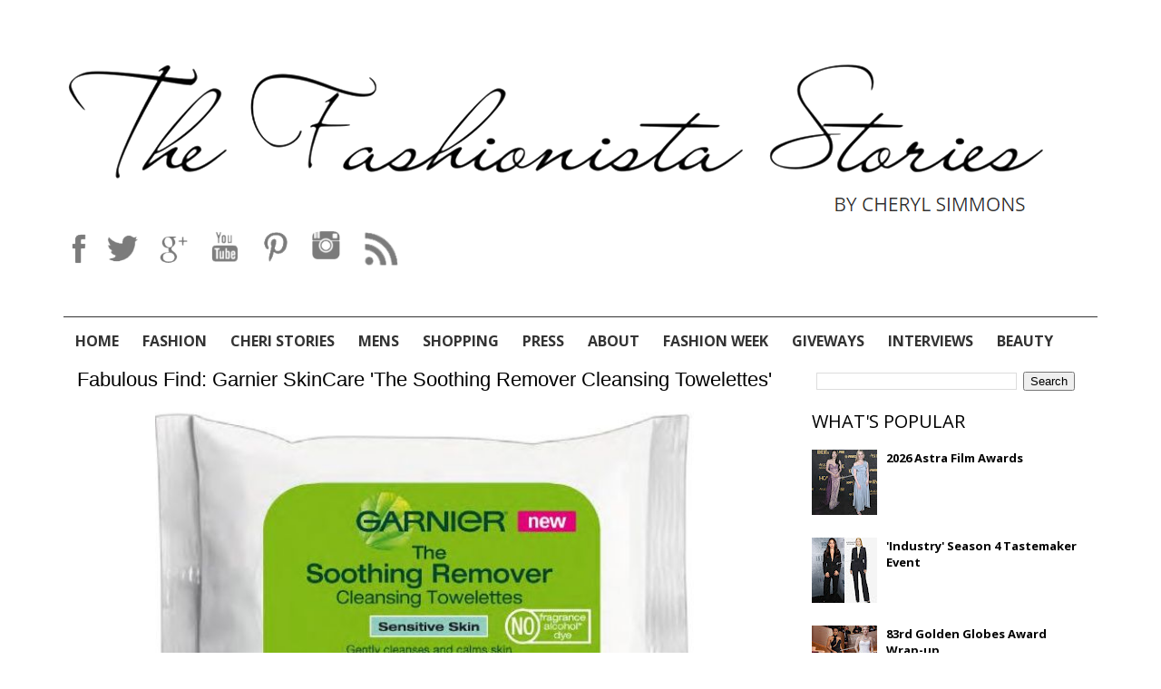

--- FILE ---
content_type: text/html; charset=UTF-8
request_url: http://www.thefashionistastories.com/2013/04/fabulous-find-garnier-soothing-remover.html
body_size: 47712
content:
<!DOCTYPE html>
<html xmlns='http://www.w3.org/1999/xhtml' xmlns:b='http://www.google.com/2005/gml/b' xmlns:data='http://www.google.com/2005/gml/data' xmlns:expr='http://www.google.com/2005/gml/expr'>
<head>
<link href='https://www.blogger.com/static/v1/widgets/2944754296-widget_css_bundle.css' rel='stylesheet' type='text/css'/>
<meta content='width=device-width, initial-scale=1.0' name='viewport'/>
<link href='//maxcdn.bootstrapcdn.com/font-awesome/4.2.0/css/font-awesome.min.css' rel='stylesheet'/>
<!-- <script src='https://ajax.googleapis.com/ajax/libs/jquery/1.11.3/jquery.min.js'/>-->
<!--<link href='http://fonts.googleapis.com/css?family=Oswald:400,700,300' rel='stylesheet' type='text/css'/> <link href='http://fonts.googleapis.com/css?family=Bitter:400,700,400italic' rel='stylesheet' type='text/css'/>-->
<link href='https://fonts.googleapis.com/css?family=Open+Sans:400,300,300italic,400italic,600,600italic,700,700italic,800,800italic' rel='stylesheet' type='text/css'/>
<meta content='text/html; charset=UTF-8' http-equiv='Content-Type'/>
<meta content='blogger' name='generator'/>
<link href='http://www.thefashionistastories.com/favicon.ico' rel='icon' type='image/x-icon'/>
<link href='http://www.thefashionistastories.com/2013/04/fabulous-find-garnier-soothing-remover.html' rel='canonical'/>
<link rel="alternate" type="application/atom+xml" title="The Fashionista Stories - Atom" href="http://www.thefashionistastories.com/feeds/posts/default" />
<link rel="alternate" type="application/rss+xml" title="The Fashionista Stories - RSS" href="http://www.thefashionistastories.com/feeds/posts/default?alt=rss" />
<link rel="service.post" type="application/atom+xml" title="The Fashionista Stories - Atom" href="https://www.blogger.com/feeds/8538078750971904520/posts/default" />

<link rel="alternate" type="application/atom+xml" title="The Fashionista Stories - Atom" href="http://www.thefashionistastories.com/feeds/2478057151224445731/comments/default" />
<!--Can't find substitution for tag [blog.ieCssRetrofitLinks]-->
<link href='https://blogger.googleusercontent.com/img/b/R29vZ2xl/AVvXsEhvU0mLCS-aVGZdgWgikSlWUUqw5TD9eP8WHaTQ0yfWDn7qG7vEHftVtqO5rs9cBUr6W7QgUGI6FZoGt99Df8hJ19UjqjpKZqDPS5Y1D3GFQQhgjcJ-31mQ9A9Yo1HQasbmHmlmlnAgIUcv/s640/Garnier+Cl0eansing+Towelttes.JPG' rel='image_src'/>
<meta content='http://www.thefashionistastories.com/2013/04/fabulous-find-garnier-soothing-remover.html' property='og:url'/>
<meta content='Fabulous Find: Garnier SkinCare &#39;The Soothing Remover Cleansing Towelettes&#39;' property='og:title'/>
<meta content='    When I clean my skin, I want a product that is straightforward without any extra steps and won&#39;t be harsh on my skin. I recently came ac...' property='og:description'/>
<meta content='https://blogger.googleusercontent.com/img/b/R29vZ2xl/AVvXsEhvU0mLCS-aVGZdgWgikSlWUUqw5TD9eP8WHaTQ0yfWDn7qG7vEHftVtqO5rs9cBUr6W7QgUGI6FZoGt99Df8hJ19UjqjpKZqDPS5Y1D3GFQQhgjcJ-31mQ9A9Yo1HQasbmHmlmlnAgIUcv/w1200-h630-p-k-no-nu/Garnier+Cl0eansing+Towelttes.JPG' property='og:image'/>
<!-- Start www.bloggertipandtrick.net: Changing the Blogger Title Tag -->
<title>Fabulous Find: Garnier SkinCare 'The Soothing Remover Cleansing Towelettes'</title>
<!-- End www.bloggertipandtrick.net: Changing the Blogger Title Tag -->
<style id='page-skin-1' type='text/css'><!--
/*
-----------------------------------------------
Blogger Template Style
Name:   HealthBlog
Author: Lasantha Bandara
URL 1:  http://www.premiumbloggertemplates.com/
URL 2:  http://www.bloggertipandtrick.net/
Theme URL: http://www.premiumbloggertemplates.com/healthblog-blogger-template/
Date:   December 2014
License:  This free Blogger template is licensed under the Creative Commons Attribution 3.0 License, which permits both personal and commercial use.
However, to satisfy the 'attribution' clause of the license, you are required to keep the footer links intact which provides due credit to its authors. For more specific details about the license, you may visit the URL below:
http://creativecommons.org/licenses/by/3.0/
----------------------------------------------- */
body#layout ul{list-style-type:none;list-style:none}
body#layout ul li{list-style-type:none;list-style:none}
body#layout #myGallery{display:none}
body#layout .featuredposts{display:none}
body#layout .fp-slider{display:none}
body#layout #navcontainer{display:none}
body#layout .menu-secondary-wrap{display:none}
body#layout .menu-secondary-container{display:none}
body#layout #skiplinks{display:none}
body#layout .feedtwitter{display:none}
body#layout .aboutusboxpbt{display:none}
body#layout #header-wrapper {margin-bottom:10px;min-height:120px;}
body#layout .social-profiles-widget h3 {display:none;}
/* Variable definitions
====================
<Variable name="bgcolor" description="Page Background Color"
type="color" default="#fff">
<Variable name="textcolor" description="Text Color"
type="color" default="#333">
<Variable name="linkcolor" description="Link Color"
type="color" default="#58a">
<Variable name="pagetitlecolor" description="Blog Title Color"
type="color" default="#666">
<Variable name="descriptioncolor" description="Blog Description Color"
type="color" default="#999">
<Variable name="titlecolor" description="Post Title Color"
type="color" default="#c60">
<Variable name="bordercolor" description="Border Color"
type="color" default="#ccc">
<Variable name="sidebarcolor" description="Sidebar Title Color"
type="color" default="#999">
<Variable name="sidebartextcolor" description="Sidebar Text Color"
type="color" default="#666">
<Variable name="visitedlinkcolor" description="Visited Link Color"
type="color" default="#999">
<Variable name="bodyfont" description="Text Font"
type="font" default="normal normal 100% Georgia, Serif">
<Variable name="headerfont" description="Sidebar Title Font"
type="font"
default="normal normal 78% 'Trebuchet MS',Trebuchet,Arial,Verdana,Sans-serif">
<Variable name="pagetitlefont" description="Blog Title Font"
type="font"
default="normal normal 200% Georgia, Serif">
<Variable name="descriptionfont" description="Blog Description Font"
type="font"
default="normal normal 78% 'Trebuchet MS', Trebuchet, Arial, Verdana, Sans-serif">
<Variable name="postfooterfont" description="Post Footer Font"
type="font"
default="normal normal 78% 'Trebuchet MS', Trebuchet, Arial, Verdana, Sans-serif">
<Variable name="startSide" description="Side where text starts in blog language"
type="automatic" default="left">
<Variable name="endSide" description="Side where text ends in blog language"
type="automatic" default="right">
*/
/* Use this with templates/template-twocol.html */
body{background:#fff;color:#000;font-family: 'Open Sans', sans-serif;font-size: 13px;line-height: 1.4;margin:0px;padding:0px;}
a:link,a:visited{color:#000;text-decoration:underline;outline:none;}
a:hover{color:#DB417F;text-decoration:none;outline:none;}
a img{border-width:0}
#body-wrapper{margin:0px;padding:0px;}
.section, .widget {margin:0;padding:0;}
/* Header-----------------------------------------------*/
.titlewrapper
{
display:none;
}
div#Header1 {
position: relative;
}
.descriptionwrapper {
position: absolute;
bottom: -22px;
right: 23px;
text-transform: uppercase;
color: #333;
}
div#Social-Icons {
display: inline-block;
width: 100%;
}
#blog-pager{clear:both;margin:30px auto;text-align:center; padding: 7px;}
.blog-pager {background: none;}
.displaypageNum a,.showpage a,.pagecurrent{padding: 5px 10px;margin-right:5px; color: #F4F4F4; background-color:#404042;-webkit-box-shadow: 0px 5px 3px -1px rgba(50, 50, 50, 0.53);-moz-box-shadow:0px 5px 3px -1px rgba(50, 50, 50, 0.53);box-shadow: 0px 5px 3px -1px rgba(50, 50, 50, 0.53);}
.displaypageNum a:hover,.showpage a:hover, .pagecurrent{background:#DB417F;text-decoration:none;color: #fff;}
#blog-pager .showpage, #blog-pager, .pagecurrent{font-weight:bold;color: #000;}
.showpageOf{display:none!important}
#blog-pager .pages{border:none;-webkit-box-shadow: 0px 5px 3px -1px rgba(50, 50, 50, 0.53);-moz-box-shadow:0px 5px 3px -1px rgba(50, 50, 50, 0.53);box-shadow: 0px 5px 3px -1px rgba(50, 50, 50, 0.53);}
div#Social-Icons a {
/*background-image: url("https://blogger.googleusercontent.com/img/b/R29vZ2xl/AVvXsEghjpsZdfDf19fwrMK7WhIoL76GNyhNpWJjGklb7qCYJNa-7pO0QrmuyzihtXDSFWz5RKfABloq699wIxBx3TsbgJ90yzVWE8jqPheKiHPuLEqrdotoB6ufGVGA9JSR7IdOCaCBV_IwdE4/s1600/social-icons.png");*/
background-image: url("https://blogger.googleusercontent.com/img/b/R29vZ2xl/AVvXsEhDRi5vjiIiOvmvUyeD5QGsOBNc32dcP5GVTA4WoVgol2TRBPo07b3BGC5Tf6ORqZgzlqANzY_ugVpe7gE9UuBuJHFiPR1Y-9zmG9aCSOww981eDpD6MMvmqhcS89JwFxEcuJ9A_zPNcvU/s1600/social-icons2.png");
background-repeat: no-repeat;
display: inline-block;
margin: 0 6px;
background-size:cover;
}
div#Social-Icons a:hover {
/*background-image: url("https://blogger.googleusercontent.com/img/b/R29vZ2xl/AVvXsEh6RxZ6F64quZcn7r4-URWpr1RFvTyBVOImOoqY5brogqKYmap4fQwT9k87Fkp1ReT2T7lXnob6rpjMyUnSqQk1lP_bA1uD_1ZAhZGL4OBYxP63Bf5l2RcN5JbucBGNOS-Gj7q-XY32jsk/s1600/social-icons2-hover.png");*/
background-image: url("https://blogger.googleusercontent.com/img/b/R29vZ2xl/AVvXsEjzIR-KL7wT84n-ryNrTsbas36vJ4dSOmvLJsL2VqpTPyFCYYrJLp5zHI-miG80sN6JD1gSMRNdJINv7q7kW9gxZXudVJNrCOM8E2fzYwkqDosktGVNxKIQPirdE1vY3hakzm4REKdcHiE/s1600/social-icons2-hover.png");
background-position-y: -2px;
}
.sidebar .Image img {
text-align: center;
margin: auto;
display: block;
}
a#fb
{
background-position:0px 0px;
width:23px;
height:40px;
}
a#twitter {
background-position: -27px 0px;
width: 40px;
height: 40px;
}
a#gplus {
background-position: -66px 0px;
width: 40px;
height: 40px;
}
a#ytube {
background-position: -117px 0px;
width: 45px;
height: 45px;
}
a#pin {
background-position: -164px 0px;
width: 40px;
height: 45px;
}
a#insta {
background-position: -203px 0px;
width: 45px;
height: 45px;
}
a#rss {
background-image: url("https://blogger.googleusercontent.com/img/b/R29vZ2xl/AVvXsEhwl6owfrCP1oSk8IRXsqBD0LbL5YnLe_cLNQCj4VfQ6Sajo9Bp_TqrkheiFReCvDhL6mkveFK8AcSP6-IhMzVwROLn7y6ytCoRoAoEW2qXVXHYaycQMyqIJsnnHGps4PDZr3cjMq2-7Dg/s1600/rss1.png") !important;
background-position: 0px 0px;
width: 40px;
height: 40px;
}
a#rss:hover {
background-image: url("https://blogger.googleusercontent.com/img/b/R29vZ2xl/AVvXsEi9W0GD1CMRRtOS9ScG8e-bGfb9R1e_Vudr5oWrra1dC-A0V5ZTDh7aAD0-1kFVoRqu4aFY_frhW6mIXztVnUryVsnHKY9wUqElcKnkE_e9CkYseJtSdsA9XX0Moo14d7CnsW2Gu0c3O-I/s1600/rss.png") !important;
background-position-y: -1px !important;
}
#manage
{
display:inline-block;
width:100%;
margin-top:70px;
}
div#manage-slider h2 {
display: none;
}
.manage-slider
{
width:770px;
display:inline-block;
float:left;
}
.pbody
{
position:relative;
}
a.anc {
font: 20px 'Open Sans', sans-serif;
text-decoration: none;
text-transform: uppercase;
font-weight: 600;
line-height: 30px;
color: #000;
top: 5px;
position: relative;
width: auto;
}
a.anc:hover
{
color:#DB417F;
}
.summ {
position: relative;
top: 10px;
/* display: inline-block; */
font: 17px/8px 'Open Sans', sans-serif;
color: #000;
line-height: 22px;
text-align:justify;
}
.readmore
{
display:block;
}
.brand
{
width:300px;
display:inline-block;
float:right;
text-align:center;
}
.brand h2
{
display:none;
}
.brand .widget {
margin: 5px 0px 34px;
}
div#ad-full
{
width:100%;
display:inline-block;
text-align:center;
}
div#ad-full h2
{
display:none;
}
div#ad-full img
{
width:100%;
}
#header-wrapper {
display: inline-block;
width: 100%;
padding: 50px 0;
}
#header-inner{cursor:pointer;background-position:center;margin-left:auto;margin-right:auto;width:1140px !important;background-size: contain;height:200px !important;}
#header{margin:0;border:0 solid #cccccc;color:#fff;float:left;overflow:hidden;width:100%;}
#header h1{color:#fff;text-shadow:0px 1px 0px #000;margin:0;padding:0px 0px 0px 0px;font-family:&#39;Oswald&#39;,Arial,Helvetica,Sans-serif;font-weight:bold;font-size:24px;line-height:24px;}
#header .description {
font-family: 'Open Sans', sans-serif;
padding-left: 0px;
color: #333;
font-size: 21px;
padding-top: 0;
margin-top: 0;
font-weight: 400;
padding-bottom: 0;
}
.date {
position: relative;
width: auto;
font-size: 14px;
font-weight: 600;
top: 3px;
}
#header h1 a,#header h1 a:visited{color:#fff;text-decoration:none}
#header h2{padding-left:5px;color:#fff;font:14px Arial,Helvetica,Sans-serif}
#header2{float:right;width:52%;margin-right:0px;padding-right:0px;overflow:hidden;}
#header2 .widget{padding:0px 0px 0px 0px;float:right}
.social-profiles-widget img{margin:0 4px 0 0}
.social-profiles-widget img:hover{opacity:0.8}
#top-social-profiles{padding:8px 0px 0px 0px;height:32px;text-align:right;}
#top-social-profiles img{margin:0 0 0 6px !important}
#top-social-profiles img:hover{opacity:.8}
#top-social-profiles .widget-container{background:none;padding:0;border:0}
/* Outer-Wrapper----------------------------------------------- */
#outer-wrapper{width:1140px;margin:0px auto 0px;padding:0px;text-align:left;}
#content-wrapper{position:relative;z-index:888;padding:15px;overflow:hidden;background-color:rgba(255,255,255,0.4);}
#main-wrapper{width:770px;float:left;margin:0px;padding:0px 0px 0px 0px;word-wrap:break-word;overflow:hidden;}
#rsidebar-wrapper{width:300px;float:right;margin:0px;padding:0px 0px 0px 0px;word-wrap:break-word;overflow:hidden;}
#brand2{width:300px;float:right;margin:0px;padding:0px 0px 0px 0px;word-wrap:break-word;overflow:hidden;}
/* Headings----------------------------------------------- */
#HTML1 h2.title {
display: none;
}
#HTML1  {
display: inline-block;
width:100% !important;
}
#HTML1 ul {
display: inline-block;
width: 100%;
margin: 0;
padding: 15px 0 0 0;
list-style: none;
border-top: 1px solid #333;
}
#HTML1 ul li {
float:left;
position:relative;
}
#HTML1 ul li a {
padding:0px 13px;
text-decoration:none;
color:#333;
font-family: 'Open Sans', sans-serif;
font-size:16px;
font-weight:bold;
text-transform:uppercase;
}
#HTML1 ul li a:hover
{
color:#DB417F;
}
#HTML1 li ul.sub-menu {
display: none;
position: absolute;
top: 30px;
left: 0;
width: 150px;
border: none;
z-index: 999;
background: #141823;
padding: 2px 10px 14px;
border-radius:0;
}
@media only screen and (min-width:800px)
{
#HTML1 li:hover ul.sub-menu {
display:block;
}
#HTML1 li:hover ul.sub-menu li {
width: 100%;
border-bottom: 1px dotted #BBB5B5;
text-align: center;
}
#HTML1 li:hover ul.sub-menu li a {
font-size:13px;
padding:0;
color:#fff;
}
#HTML1 li:hover ul.sub-menu li a:hover {
color:#DB417F;
}
}
#HTML1 li ul.sub-menu:before {
content: url('https://blogger.googleusercontent.com/img/b/R29vZ2xl/AVvXsEh_9bQMt87Cy2_pmKdel6gfcMAGc8dlCf4Lepnw2atGfoL6t5NQjsdpTaMmKQLN02L_8gnulUjckCL3OTZmCGv6Z5TKK5Gv0Sa5Bbvj-74VNZyiBaCUewC8QQoICT-8-PcQbspmC18K92Q/s1600/icon.png');
color: #141823;
position: absolute;
top: -14px;
left:0px;
width:100%;
text-align:left;
margin-left:19px;
}
.footersec ul {
display: block;
width: 1140px;
margin: auto;
padding: 15px 0 0 0;
list-style: none;
text-align: center;
}
.footersec ul li {
float:left;
}
.footersec ul li a {
padding:0px 25px;
text-decoration:none;
color:#fff;
font-family: 'Open Sans', sans-serif;
font-size:16px;
font-weight:bold;
text-transform:uppercase;
}
.footersec ul li a:hover
{
color:#DB417F;
}
.footersec p {
font-family: 'Open Sans', sans-serif;
font-size: 16px;
font-weight: bold;
color: #362783;
text-transform: uppercase;
width: 1140px;
margin: auto;
display: block;
padding-left: 46px;
padding-top: 55px;
}
h2{}
/* Posts-----------------------------------------------*/
h2.date-header{margin:1.5em 0 .5em;display:none;}
.wrapfullpost{}
.post{margin-bottom:15px;border:0px solid #F2D89D;}
.post-title{display:none;color:#418485;margin:0 0 10px 0;padding:0;font-family:Oswald,sans-serif;font-size:22px;line-height:26px;font-weight:normal;}
.post-title a,.post-title a:visited,.post-title strong{display:block;text-decoration:none;color:#418485;text-decoration:none;}
.post-title strong,.post-title a:hover{color:#FF9946;text-decoration:none;}
.post-body{margin:0px;padding:0px 0px 0px 0px;font-family:Arial, Helvetica, Sans-serif;line-height: 22px;}
.post-footer{margin:5px 0;}
.comment-link{margin-left:.6em}
.post-body img{padding:3px;}
.pbtthumbimg {float:left;margin:0px 10px 5px 0px;padding:6px !important;border:0px solid #eeeeee;background:none !important;width:230px;height:auto;}
.postmeta-primary{color:#999;font-size:13px;line-height:18px;padding:0 0 10px}
.postmeta-secondary{color:#999;font-size:13px;line-height:18px;padding:0 0 10px}
.postmeta-primary span,.postmeta-secondary span{background-position:left center;background-repeat:no-repeat}
.meta_date{padding:3px 10px 3px 20px;}
.meta_author {
padding: 0;
text-transform: uppercase;
font-size: 13px;
font-weight: bold;
margin: 12px 0;
display: inline-block;
color:#DB417F;
}
.meta_author a{
text-decoration:none;: uppercase;
font-size: 13px;
font-weight: bold;
color:#DB417F;
}
.meta_comments{padding:0;}
.meta_edit{background-image:url(images/edit.png);padding:3px 10px 3px 20px;}
.meta_categories{background-image:url(https://blogger.googleusercontent.com/img/b/R29vZ2xl/AVvXsEhRf8KZrsnV2rJTETNDaO71ie-0623FKzSklRg-xpuRUllmkIBgjsXZ_0uXlGPSRVlSNHW2E9FKiclbNi_zb7VxQjcVD95pBeYuXuiuD1TLEYzZNToH0PkFO2rMhyphenhyphenQnbE0Dv2pjR0AseO0X/s0/category.png);padding:3px 10px 3px 20px;}
.meta_tags{background-image:url(https://blogger.googleusercontent.com/img/b/R29vZ2xl/AVvXsEhaPDq4NALcNIN2doWBej5Btg6_9CO6-R8uyA4QHDux57-_vzBTt5kBT3J5l0WJgOm60pk69HVACeNOUNJpdub_JLUoH1tgP9_H04esKf3ATZKiB0Gmgro-iQKywGvV9YAom-I-1AqjYm0g/s0/tags.png);padding:3px 10px 3px 20px;}
.readmore{margin-bottom:5px;float:right}
.readmore a {
color: #fff;
background: #000;
padding: 8px 14px;
font-size: 12px;
line-height: 12px;
display: inline-block;
text-decoration: none;
text-transform: none;
margin-top: 14px;
margin-right: 20px;
}
.readmore a:hover{color:#fff;background:#DB417F;text-decoration:none}
/* Sidebar Content----------------------------------------------- */
.sidebar{margin:0 0 10px 0;font-size:13px;color:#1E8383;}
.sidebar a{text-decoration:none;color:#000;}
.sidebar a:hover{text-decoration:none;color:#DB417F;}
.sidebar h2, h3.widgettitle{display:none;border-bottom:2px solid #000;margin:0 0 10px;padding:10px 0 6px;color:#000;font-size:16px;line-height:16px;font-family:'Oswald',sans-serif;font-weight:normal;text-decoration:none;text-transform:uppercase;}
.sidebar ul{list-style-type:none;list-style:none;margin:0px;padding:0px;}
.sidebar ul li{padding:0 0 6px 12px;margin:0 0 6px;background:url(https://blogger.googleusercontent.com/img/b/R29vZ2xl/AVvXsEhOmOXrKsGBoYOqbX9BRn0BdgcDYAiXEApOyRN-d15BwX23Np0OHbubTFnY25nxtDadeu95luxEvrMenTxM5rnX_UtPP3Zei11YxzQPxRrwcKOAcAjiJPVBSStvToPOnYhRt4r7nVuibxYS/s0/widget-list.png) left 5px no-repeat;}
.sidebar .widget{margin:0 0 15px 0;padding:0;color:#000;font-size:13px;}
.main .widget{margin:0 0 5px;padding:0 0 2px}
.main .Blog{border-bottom-width:0}
.widget-container{list-style-type:none;list-style:none;margin:0 0 15px 0;padding:0;color:#1E8383;font-size:13px}
/* FOOTER ----------------------------------------------- */
#footer-container{}
#footer{margin-bottom:15px}
#copyrights{color:#FEFEFE;background:#86B4AF;text-align:center;padding:20px 0}
#copyrights a{color:#FEFEFE}
#copyrights a:hover{color:#FEFEFE;text-decoration:none}
#credits{color:#C1F3EB;text-align:center;font-size:11px;padding:10px 0 0}
#credits a{color:#C1F3EB;text-decoration:none}
#credits a:hover{text-decoration:none;color:#C1F3EB}
#footer-widgets-container {width:100%;display:inline-block;border-top:4px solid #DB417F;background-color:#000;padding:40px 0 80px;box-sizing:border-box; }
#footer-widgets{background-color:rgba(255,255,255,0.4);padding:20px 0 0;border-top:2px solid #B6D5CE}
.footer-widget-box{width:300px;float:left;margin-left:15px}
.footer-widget-box-last{}
#footer-widgets .widget-container{color:#1E8383;}
#footer-widgets .widget-container a{text-decoration:none;color:#1E8383;}
#footer-widgets .widget-container a:hover{text-decoration:none;color:#FDE4B9;}
#footer-widgets h2{border-bottom:2px solid #F5E6C5;margin:0 0 10px;padding:10px 0 6px;color:#F1F5EA;font-size:16px;line-height:16px;font-family:'Oswald',sans-serif;font-weight:normal;text-decoration:none;text-transform:uppercase;}
#footer-widgets .widget ul{list-style-type:none;list-style:none;margin:0px;padding:0px;}
#footer-widgets .widget ul li{padding:0 0 6px 12px;margin:0 0 6px;background:url(https://blogger.googleusercontent.com/img/b/R29vZ2xl/AVvXsEhOmOXrKsGBoYOqbX9BRn0BdgcDYAiXEApOyRN-d15BwX23Np0OHbubTFnY25nxtDadeu95luxEvrMenTxM5rnX_UtPP3Zei11YxzQPxRrwcKOAcAjiJPVBSStvToPOnYhRt4r7nVuibxYS/s0/widget-list.png) left 5px no-repeat;}
.footersec {}
.footersec .widget{margin-bottom:20px;}
.footersec ul{}
.footersec ul li{}
/* Search ----------------------------------------------- */
#search {
background: #fff url(https://blogger.googleusercontent.com/img/b/R29vZ2xl/AVvXsEg7DymsFcetwy4DAdSZKvDprJqS3UXCZuFNQS-pLdI1cLfonm7WSGa38HCmLzwfD9ODgLaZzYMPuU438Zu8eHfdD_NB4vLcVHPImcE3XFgMAtqDKgQZLqO_kRuDTorlapV-vSWR1XoY2Dna/s0/search.png) 99% 50% no-repeat;
text-align: left;
padding: 6px 24px 6px 6px;
border: 1px solid #ddd;
}
#search #s{background:none;color:#000;border:0;width:100%;padding:0;margin:0;outline:none}
#content-search{width:300px;padding:15px 0}
/* Comments----------------------------------------------- */
#comments{margin-bottom:15px;border:0px solid #F2D89D;}
#comments h4{font-size:16px;font-weight:bold;margin:1em 0;}
.deleted-comment{font-style:italic;color:gray}
#blog-pager-newer-link{float:left}
#blog-pager-older-link{float:right}
#blog-pager{text-align:center}
.feed-links{clear:both;line-height:2.5em}
/* Profile ----------------------------------------------- */
.profile-img{float:left;margin-top:0;margin-right:5px;margin-bottom:5px;margin-left:0;padding:4px;border:1px solid #cccccc}
.profile-data{margin:0;text-transform:uppercase;letter-spacing:.1em;font:normal normal 78% 'Trebuchet MS', Trebuchet, Arial, Verdana, Sans-serif;color:#999999;font-weight:bold;line-height:1.6em}
.profile-datablock{margin:.5em 0 .5em}
.profile-textblock{margin:0.5em 0;line-height:1.6em}
.profile-link{font:normal normal 78% 'Trebuchet MS', Trebuchet, Arial, Verdana, Sans-serif;text-transform:uppercase;letter-spacing:.1em}
.author-profile {background:none;border:1px solid #eee;margin:5px 0 10px 0;padding:8px;overflow:hidden;}
.author-profile img {border:1px solid #ddd;float:left;margin-right:10px;}
.post-iconspbt {margin:5px 0 0 0;padding:0px;}
.post-locationpbt {margin:5px 0;padding:0px;}
#navbar-iframe{height:0;visibility:hidden;display:none;}
.separator a[style="margin-left: 1em; margin-right: 1em;"] {margin-left: auto!important;margin-right: auto!important;}
.separator a[style="clear: left; float: left; margin-bottom: 1em; margin-right: 1em;"] {clear: none !important; float: none !important; margin-bottom: 0em !important; margin-right: 0em !important;}
.separator a[style="clear: left; float: left; margin-bottom: 1em; margin-right: 1em;"] img {float: left !important; margin: 0px 10px 10px 0px;}
.separator a[style="clear: right; float: right; margin-bottom: 1em; margin-left: 1em;"] {clear: none !important; float: none !important; margin-bottom: 0em !important; margin-left: 0em !important;}
.separator a[style="clear: right; float: right; margin-bottom: 1em; margin-left: 1em;"] img {float: right !important; margin: 0px 0px 10px 10px;}
.btn {
display:none;
}
@media only screen and (max-width:1200px)
{
#body-wrapper
{
width:100%;
overflow:hidden;
}
#outer-wrapper
{
width:100%;
}
#header-inner
{
width:100% !important;
background-size:100% 100%;
}
}
@media only screen and (max-width:1140px)
{
#HTML1 ul,#HTML4 ul {
display: block;
width: 100%;
margin: auto;
text-align: center;
}
#HTML1 ul li,#HTML4 ul li
{
float:none;
display:inline-block;
}
#HTML1 ul li a,#HTML4 ul li a
{
font-size:13px;
}
.manage-slider
{
width:68%;
}
.fp-slider
{
width:100% !important;
}
.fp-slides, .fp-thumbnail, .fp-prev-next, .fp-nav
{
width:100% !important;
}
.fp-title
{
font-size:13px !important;
}
#main-wrapper
{
width:68% ;
}
}
@media only screen and (max-width:1024px)
{
#HTML1 ul li a, #HTML4 ul li a {
font-size: 12px;
}
#HTML1 ul li a,#HTML4 ul li a {
padding: 0px 6px;
}
.manage-slider
{
width:60%;
}
.fp-title
{
font-size:12px !important;
}
#main-wrapper
{
width:58% ;
}
.fp-thumbnail {
height: auto !important;
width: 100% !important;
}
.fp-thumbnail img{
height: auto !important;
width: 90% !important;
}
.fp-content
{
padding:10px 50px !important;
height:auto !important;
}
.fp-prev-next-wrap {
top: -56px !important;
}
.fp-next,.fp-prev
{
margin-top:0 !important;
}
.fp-next
{
margin-right: 20px !important;
}
.fp-prev
{
margin-left: 20px !important;
}
a.anc
{
font-size:14px;
line-height: 15px;
}
.summ
{
font-size: 12px;
color: #000;
line-height: 15px;
}
.pbtthumbimg
{
width:150px;
}
}
@media only screen and (max-width:801px)
{
.cen {
width: 100%;
display: inline-block;
text-align: center;
}
.btn {
float:none;
border: none;
box-shadow: none !important;
background-image: none !important;
border-radius: 0 !important;
text-shadow: none !important;
text-align: center;
padding: 4px 12px;
margin-bottom: 0;
font-size: 14px;
line-height: 20px;
color: #fff;
vertical-align: middle;
cursor: pointer;
background-repeat: repeat-x;
height: 40px;
width: 40px;
}
.btn:hover, .btn:focus {
color: #f7f7f7;
text-decoration: none;
background-position: 0px -15px;
transition: background-position 0.1s linear 0s;
}
li.sub:after {
content: ">";
/* position: absolute; */
color: #fff;
}
#content-wrapper {
border-top: 1px solid #000;
}
.btn
{
display:inline-block;
margin-right: 0px;
background-color:#000;
}
#HTML1
{
display:none;
}
#HTML1 ul li {
width: 100%;
}
#HTML1 span {
}
#HTML1 ul
{
background: #141823;
display: inline-block;
}
#HTML1 ul li
{
border-bottom:1px dotted #ddd;
width:100%;
}
#HTML1 ul li a
{
color:#fff;
}
ul.sub-menu {
position: inherit !important;
width: 100% !important;
padding: 0 !important;
top: 0 !important;
}
ul.sub-menu:before
{
display:none;
}
#header-inner
{
background-size: contain !important;
height:auto !important;
}
.footersec p {
font-size: 15px;
width: 95%;
text-align: center;
padding-top: 25px;
padding-left:0;
}
}
@media only screen and (max-width:768px)
{a.prevx {
bottom: 150px !important;
;
}
a.nextx {
bottom: 150px !important;
}
.manage-slider {
width: 100%;
}
ul.rcentside{width:100%;height:300px !important;}
ul.rcentside li:nth-child(1) {
height: 347px !important;
}
.manage,.brand
{
display:none;
}
#manage
{
margin-top:0;
}
}
@media only screen and (max-width:500px)
{
.showpageArea {
width: 100% !important;
}
a.nextx {
left: 88% !important;
}
#header-inner {
background-size: contain !important;
height: 144px !important;
min-height: 0 !important;
width: 90% !important;
}
.descriptionwrapper {
bottom: 0px;
}
#header .description {
font-size: 15px;
}
a#fb {
background-position: 0px 0px;
width: 15px;
height: 30px;
}
a#twitter {
background-position: -23px 0px;
width: 30px;
height: 30px;
}
a#gplus {
background-position: -54px 0px;
width: 30px;
height: 30px;
}
a#ytube {
background-position: -80px 0px;
width: 33px;
height: 30px;
}
a#pin {
background-position: -107px 0px;
width: 30px;
height: 30px;
}
a#insta {
background-position: -137px 0px;
width: 30px;
height: 30px;
}
a#rss {
background-position: 0px 0px;
width: 30px;
height: 30px;
}
div#Social-Icons a
{
margin:0 3px;
}
.pbtthumbimg {
width: 100%;
height: auto;
}
.readmore a {
margin-top: 25px;
}
.displaypageNum a, .showpage a, .pagecurrent
{
margin:5px 5px;
display: inline-block;
}
div#ad-full img {
width: 100%;
display: none;
}
.date {
font-size: 10px;
}
#header-wrapper {
padding: 0 !important;
}
.cen {
display: inline-block;
padding-top: 15px;
}
.btn
{
width:100% !important;
background-color:#141823 !important;
outline:none;
}
div#HTML7 {
width: 100%;
display: block;
margin: auto;
text-align: center;
}
.footersec p {
font-size: 12px;
width: 95%;
text-align: center;
padding-top: 25px;
padding-left:0;
}
}
.fp-slider
{
display:none !important;
}
@media only screen and (min-width:1100px)
{
.slider-rotator {
width: 770px !important;
height: 500px !important;
padding: 0px !important;
background: #000 !important;
}
.slider-rotator .slider-item
{
background: #000 !important;
}
.slider-rotator .image-wrapper
{
width:100%;
height:480px;
overflow:hidden;
}
.slider-rotator img {
width: 85% !important;
height: auto !important;
text-align: center !important;
margin: auto !important;
}
.slider-rotator .detail-wrapper {
position: absolute;
bottom: 5px;
left: 0;
background: rgba(0, 0, 0, 0.49);
width: 100%;
padding: 25px 70px;
box-sizing: border-box;
}
.slider-rotator h4 a {
color: #fff !important;
}
.slider-rotator p {
margin: 10px 0 0;
color: #fff;
}
.rotator-num
{
display:none !important;
}
.slider-rotator-nav {
position: relative;
top: -90px;
}
a.prev {
left: 20px;
position: absolute;
top: 15px;
}
a.next {
right: 15px;
position: absolute;
top: 15px;
}
.slider-rotator-nav a {
display: inline;
background-color: #333;
color: white;
padding: 0px 8px !important;
line-height: 35px !important;
margin: 0 0px;
text-decoration: none;
font-size: 18px;
font-weight: bold;
}
}
@media only screen and (min-width:800px) and (max-width:1099px)
{
.slider-rotator {
width: 100% !important;
height: 500px !important;
padding: 0px !important;
background: #000 !important;
}
.slider-rotator .slider-item
{
background: #000 !important;
}
.slider-rotator .image-wrapper
{
width:100%;
height:480px;
overflow:hidden;
}
.slider-rotator img {
width: 85% !important;
height: auto !important;
text-align: center !important;
margin: auto !important;
}
.slider-rotator .detail-wrapper {
position: absolute;
bottom: 5px;
left: 0;
background: rgba(0, 0, 0, 0.49);
width: 100%;
padding: 25px 70px;
box-sizing: border-box;
}
.slider-rotator h4 a {
color: #fff !important;
}
.slider-rotator p {
margin: 10px 0 0;
color: #fff;
}
.rotator-num
{
display:none !important;
}
.slider-rotator-nav {
position: relative;
top: -90px;
}
a.prev {
left: 20px;
position: absolute;
top: 15px;
}
a.next {
right: 15px;
position: absolute;
top: 15px;
}
.slider-rotator-nav a {
display: inline;
background-color: #333;
color: white;
padding: 0px 8px !important;
line-height: 35px !important;
margin: 0 0px;
text-decoration: none;
font-size: 18px;
font-weight: bold;
}
}
@media only screen and (max-width:768px)
{
.slider-rotator,.slider-rotator-nav {
display:none !important;
}
}
/* START EasySlider By helperblogger.com */
#slide-container {
height: 360px;
position: relative;
width: 480px;
}
#slider {
height: 360px;
left: 25px;
overflow-x: hidden;
overflow-y: hidden;
position: relative;
width: 480px;
font-family: calibri;
}
.slide-desc {
background: transparent url(http://i195.photobucket.com/albums/z105/dantearaujo/darkbg.png) repeat scroll 0 0;
color: #FFFFFF;
padding: 10px;
position: absolute;
right: 0px;
text-align: left;
top: 0;
width: 200px;
z-index: 99999;
}
.slide-desc h2 {
display: block;
}
.crosscol .widget-content {
position: relative;
}
#slider ul, #slider li,
#slider2 ul, #slider2 li {
margin: 0;
padding: 0;
list-style: none;
}
#slider2 {
margin-top: 1em;
}
#slider li, #slider2 li {
/*
define width and height of list item (slide)
entire slider area will adjust according to the parameters provided here
*/
width: 480px;
height: 360px;
overflow: hidden;
}
#prevBtn, #nextBtn,
#slider1next, #slider1prev {
display: block;
width: 30px;
height: 77px;
position: absolute;
left: -30px;
text-indent: -9999px;
top: 71px;
z-index: 1000;
}
#nextBtn, #slider1next {
left: 520px !important;
}
#prevBtn, #nextBtn, #slider1next, #slider1prev {
display: block;
height: 77px;
left: 0;
position: absolute;
top: 132px;
width: 30px;
z-index: 1000;
}
#prevBtn a, #nextBtn a,
#slider1next a, #slider1prev a {
display: block;
position: relative;
width: 30px;
height: 77px;
background: url(http://i195.photobucket.com/albums/z105/dantearaujo/prev.png) no-repeat 0 0;
}
#nextBtn a, #slider1next a {
background: url(http://i195.photobucket.com/albums/z105/dantearaujo/next.png) no-repeat 0 0;
}
#featuredpostside
{
background:#000;
}
/* numeric controls */
ol#controls {
margin: 1em 0;
padding: 0;
height: 28px;
}
ol#controls li {
margin: 0 10px 0 0;
padding: 0;
float: left;
list-style: none;
height: 28px;
line-height: 28px;
}
ol#controls li a {
float: left;
height: 28px;
line-height: 28px;
border: 1px solid #ccc;
background: #DAF3F8;
color: #555;
padding: 0 10px;
text-decoration: none;
}
ol#controls li.current a {
background: #5DC9E1;
color: #fff;
}
ol#controls li a:focus, #prevBtn a:focus, #nextBtn a:focus {
outline: none;
}
a.prevx {
position: absolute;
bottom: 35px;
z-index: 999;
width: 30px;
height: 30px;
}
a.nextx {
position: absolute;
bottom: 35px;
left: 95%;
right: 0;
z-index: 999;
}
.showpageNum a {
background: #000;
padding: 5px;
padding-left: 10px;
border: 1px solid #b9b9b9;
padding-right: 10px;
margin-right: 5px;
color: #000;
font-weight: bold;
}
.showpage a {
background: #000;
padding: 5px;
padding-left: 10px;
border: 1px solid #b9b9b9;
padding-right: 10px;
margin-right: 5px;
color: #000;
font-weight: bold;
}
.showpageArea {
float: left;
}
.feed-links {
display: none;
}
.showpageArea a {
float: left;
font-size: 15px;
color: #fff!important;
padding-left: 15px;
padding-right: 15px;
}
.showpagePoint {
float: left;
background-color: #DB417F;
width: 33px;
height: 33px;
box-sizing: border-box;
color: #fff;
padding-top: 5px;
margin-right: 5px;
border: 1px solid #b9b9b9;
}
.showpageArea a {
text-decoration: none;
}
.showpageArea {
float: none;
width: auto;
margin-top: 10px;
margin: 0 auto;
display: inline-block;
}
span.showpageNum a:hover {
text-decoration: none;
background-color: #DB417F;
}
.wrapfullpost .post-header-line-1
{
display:none;
}

--></style>
<script>
//<![CDATA[

(function(a){a.fn.customRotator=function(c){c=a.extend({interval:6000,speed:1000,hoverPause:true,autoHeight:false,crossFade:false,autoSlide:true,hide:function(d){},show:function(d){}},c);var b=true;return this.each(function(){var k=a(this),e=k.children().hide(),d=k.next(),g=null,j=0,f=0;function h(){c.hide(f);d.find(".current").removeClass("current");b=false;if(e.eq(f).next().length){if(!c.crossFade){e.eq(f).fadeOut(c.speed,function(){a(this).next().fadeIn(c.speed,function(){c.show(f);b=true});if(c.autoHeight){k.stop().animate({height:e.eq(f+1).height()},c.speed/2)}f++})}else{e.eq(f).fadeOut(c.speed);e.eq(f).next().fadeIn(c.speed,function(){c.show(f);b=true;f++});if(c.autoHeight){k.stop().animate({height:e.eq(f+1).height()},c.speed/2)}}d.find(".rotator-num a").eq(f+1).addClass("current")}else{if(!c.crossFade){e.eq(f).fadeOut(c.speed,function(){f=0;e.first().fadeIn(c.speed,function(){c.show(f);b=true});if(c.autoHeight){k.stop().animate({height:e.eq(f).height()},c.speed/2)}})}else{e.eq(f).fadeOut(c.speed);e.first().fadeIn(c.speed,function(){c.show(0);b=true;f=0});if(c.autoHeight){k.stop().animate({height:e.eq(0).height()},c.speed/2)}}d.find(".rotator-num a").first().addClass("current")}if(j==0&&c.autoSlide){g=setTimeout(h,c.interval)}}if(e.length>1){c.hide(f);e.first().fadeIn(c.speed,function(){c.show(f);b=true});if(c.autoHeight){k.stop().animate({height:e.eq(0).height()},c.speed/2)}if(c.hoverPause&&c.autoSlide){k.mouseenter(function(){clearTimeout(g);j=1}).mouseleave(function(){g=setTimeout(h,c.interval);j=0}).trigger("mouseleave")}else{g=(c.autoSlide)?setTimeout(h,c.interval):null}d.find(".rotator-num a").click(function(){if(b){b=false;if(c.autoSlide){clearTimeout(g);g=setTimeout(h,c.interval)}f=a(this).index();a(this).parent().find(".current").removeClass("current");a(this).addClass("current");c.hide(f);e.fadeOut(c.speed).eq(f).fadeIn(c.speed,function(){c.show(f);b=true});if(c.autoHeight){k.stop().animate({height:e.eq(f).height()},c.speed/2)}}return false});d.find(".rotator-advancer a").click(function(){if(b){b=false;var l=this.hash.replace("#",""),i=e.length;if(c.autoSlide){clearTimeout(g);g=setTimeout(h,c.interval)}if(l=="next"){f=(f<i-1)?f+1:0}else{f=(f>0)?f-1:i-1}d.find(".current").removeClass("current");d.find(".rotator-num a").eq(f).addClass("current");c.hide(f);e.fadeOut(c.speed).eq(f).fadeIn(c.speed,function(){c.show(f);b=true});if(c.autoHeight){k.stop().animate({height:e.eq(f).height()},c.speed/2)}}return false})}})}})(jQuery);function makeSlider(a){var c={url:"http://www.dte.web.id",numPost:5,newTabLink:false,labelName:null,showDetail:true,summaryLength:60,titleLength:"auto",showThumb:true,thumbWidth:1600,squareThumb:true,noThumb:"http://3.bp.blogspot.com/-vpCFysMEZys/UOEhSGjkfnI/AAAAAAAAFwY/h1wuA5kfEhg/s72-c/grey.png",showNav:true,navText:{prev:"&lt;",next:"&gt;"},containerId:"slider-rotator",interval:6000,speed:1000,hoverPause:true,crossFade:false,autoHeight:false,autoSlide:true,onInit:function(){},onHide:function(d){},onShow:function(d){}};for(var b in c){c[b]=(typeof(a[b])!=="undefined")?a[b]:c[b]}$.get(c.url+"/feeds/posts/summary/"+(c.labelName===null?"":"-/"+c.labelName.replace(/\,(\s+)?/g,"/"))+"?alt=json-in-script&max-results="+c.numPost,{},function(s){if(s.feed.entry!==undefined){var r=s.feed.entry,q,p,e,o,h="",d="";for(var m=0,n=r.length;m<n;m++){if(m==r.length){break}q=r[m].title.$t;e=("media$thumbnail" in r[m])?'<img alt="'+q+'" src="'+r[m].media$thumbnail.url.replace(/\/s72\-c/,"/s"+c.thumbWidth+(c.squareThumb?"":""))+'" style="width:'+c.thumbWidth+"px;height:"+(c.squareThumb?c.thumbWidth+"px":"auto")+'">':'<img src="'+c.noThumb+'" style="width:'+c.thumbWidth+"px;height:"+(c.squareThumb?c.thumbWidth+"px":"auto")+'">';o=("summary" in r[m]&&c.summaryLength>0)?r[m].summary.$t.replace(/<br ?\/?>/ig," ").replace(/<(.*?)>/g,"").replace(/[<>]/g,""):"";o=(c.summaryLength<o.length)?o.substring(0,c.summaryLength)+"&hellip;":o;for(var l=0,f=r[m].link.length;l<f;l++){p=(r[m].link[l].rel=="alternate")?r[m].link[l].href:"#"}h+='<div class="slider-item">';h+=(c.showThumb&&c.showDetail)?'<div class="image-wrapper">'+e+"</div>":(c.showThumb&&!c.showDetail)?'<div class="image-wrapper"><a href="'+p+'" title="'+q+'"'+(c.newTabLink?' target="_blank"':"")+">"+e+"</a></div>":"";h+=(c.showDetail)?'<div class="detail-wrapper"><h4><a title="'+q+'" href="'+p+'"'+(c.newTabLink?' target="_blank"':"")+">"+((c.titleLength=="auto")?q:q.substring(0,c.titleLength)+(q.length>c.titleLength?"&hellip;":""))+"</a></h4><p>"+o+"</p></div>":"";h+="</div>";$("#"+c.containerId).css({width:(c.showThumb)?c.thumbWidth+"px":$("#"+c.containerId).css("width"),height:(!c.showDetail&&c.squareThumb)?c.thumbWidth+"px":$("#"+c.containerId).css("height")})}

d='<div class="slider-rotator-nav"'+(c.showNav===false?' style="display:none;"':"")+">";
d+=(c.showNav===true||c.showNav=="next/prev")?'<span class="rotator-advancer"><a href="#prev" class="prev">'+c.navText.prev+"</a></span>":"";

if(c.showNav===true||c.showNav=="number"){d+='<span class="rotator-num">';

for(var g=0;g<c.numPost;g++){d+='<a href="#slide-'+g+'" class="'+(g===0?"current":"")+'">'+(g+1)+"</a>"}d+="</span>"}d+=(c.showNav===true||c.showNav=="next/prev")?'<span class="rotator-advancer"><a href="#next" class="next">'+c.navText.next+"</a></span>":"";d+="</div>";

$("#"+c.containerId).html(h).after(d);c.onInit();$("#"+c.containerId).removeClass("loading").customRotator({interval:c.interval,speed:c.speed,autoHeight:c.autoHeight,hoverPause:c.hoverPause,crossFade:c.crossFade,autoSlide:c.autoSlide,hide:function(i){c.onHide(i)},show:function(i){c.onShow(i)}})}else{$("#"+c.containerId).removeClass("loading").css({width:"auto",height:"auto"}).html("Error or not found!")}},"jsonp")};
//]]>
</script>
<script>
      $(document).ready(function () {
        
        $( ".btn-navbar" ).click(function() {
          $( "#HTML1" ).slideToggle("slow");
        });
$( ".sub" ).click(function() {
       
  var d=this.id;
var d="ul#"+d;
$(d).slideToggle("slow");
console.log(d);
        });
      })



    </script>
<script>
$(document).ready(function(){
  $("#header-inner").click(function(){
location.href='http://www.thefashionistastories.com/';
})
});
</script>
<style>
#manage
{
display:none;
  }
</style>
<style>
.post-body a
  {
color:#c0157e !important;
font-weight:bold !important;
}




</style>
<style>
.post-title
{
display:block;
  }
div#ad-full
{
display:none;
  }
.post-body img
{
    width: auto;
  }
.post-title a,.post-title a:hover
{
color:#000 !important;
padding-bottom: 4px;
  }
.meta_date {
    padding: 0;
    margin-bottom: 12px;
    display: inline-block;
}
</style>
<script src='https://ajax.googleapis.com/ajax/libs/jquery/1.11.1/jquery.min.js' type='text/javascript'></script>
<script type='text/javascript'>
//<![CDATA[

/*! jQuery Migrate v1.2.1 | (c) 2005, 2013 jQuery Foundation, Inc. and other contributors | jquery.org/license */
jQuery.migrateMute===void 0&&(jQuery.migrateMute=!0),function(e,t,n){function r(n){var r=t.console;i[n]||(i[n]=!0,e.migrateWarnings.push(n),r&&r.warn&&!e.migrateMute&&(r.warn("JQMIGRATE: "+n),e.migrateTrace&&r.trace&&r.trace()))}function a(t,a,i,o){if(Object.defineProperty)try{return Object.defineProperty(t,a,{configurable:!0,enumerable:!0,get:function(){return r(o),i},set:function(e){r(o),i=e}}),n}catch(s){}e._definePropertyBroken=!0,t[a]=i}var i={};e.migrateWarnings=[],!e.migrateMute&&t.console&&t.console.log&&t.console.log("JQMIGRATE: Logging is active"),e.migrateTrace===n&&(e.migrateTrace=!0),e.migrateReset=function(){i={},e.migrateWarnings.length=0},"BackCompat"===document.compatMode&&r("jQuery is not compatible with Quirks Mode");var o=e("<input/>",{size:1}).attr("size")&&e.attrFn,s=e.attr,u=e.attrHooks.value&&e.attrHooks.value.get||function(){return null},c=e.attrHooks.value&&e.attrHooks.value.set||function(){return n},l=/^(?:input|button)$/i,d=/^[238]$/,p=/^(?:autofocus|autoplay|async|checked|controls|defer|disabled|hidden|loop|multiple|open|readonly|required|scoped|selected)$/i,f=/^(?:checked|selected)$/i;a(e,"attrFn",o||{},"jQuery.attrFn is deprecated"),e.attr=function(t,a,i,u){var c=a.toLowerCase(),g=t&&t.nodeType;return u&&(4>s.length&&r("jQuery.fn.attr( props, pass ) is deprecated"),t&&!d.test(g)&&(o?a in o:e.isFunction(e.fn[a])))?e(t)[a](i):("type"===a&&i!==n&&l.test(t.nodeName)&&t.parentNode&&r("Can't change the 'type' of an input or button in IE 6/7/8"),!e.attrHooks[c]&&p.test(c)&&(e.attrHooks[c]={get:function(t,r){var a,i=e.prop(t,r);return i===!0||"boolean"!=typeof i&&(a=t.getAttributeNode(r))&&a.nodeValue!==!1?r.toLowerCase():n},set:function(t,n,r){var a;return n===!1?e.removeAttr(t,r):(a=e.propFix[r]||r,a in t&&(t[a]=!0),t.setAttribute(r,r.toLowerCase())),r}},f.test(c)&&r("jQuery.fn.attr('"+c+"') may use property instead of attribute")),s.call(e,t,a,i))},e.attrHooks.value={get:function(e,t){var n=(e.nodeName||"").toLowerCase();return"button"===n?u.apply(this,arguments):("input"!==n&&"option"!==n&&r("jQuery.fn.attr('value') no longer gets properties"),t in e?e.value:null)},set:function(e,t){var a=(e.nodeName||"").toLowerCase();return"button"===a?c.apply(this,arguments):("input"!==a&&"option"!==a&&r("jQuery.fn.attr('value', val) no longer sets properties"),e.value=t,n)}};var g,h,v=e.fn.init,m=e.parseJSON,y=/^([^<]*)(<[\w\W]+>)([^>]*)$/;e.fn.init=function(t,n,a){var i;return t&&"string"==typeof t&&!e.isPlainObject(n)&&(i=y.exec(e.trim(t)))&&i[0]&&("<"!==t.charAt(0)&&r("$(html) HTML strings must start with '<' character"),i[3]&&r("$(html) HTML text after last tag is ignored"),"#"===i[0].charAt(0)&&(r("HTML string cannot start with a '#' character"),e.error("JQMIGRATE: Invalid selector string (XSS)")),n&&n.context&&(n=n.context),e.parseHTML)?v.call(this,e.parseHTML(i[2],n,!0),n,a):v.apply(this,arguments)},e.fn.init.prototype=e.fn,e.parseJSON=function(e){return e||null===e?m.apply(this,arguments):(r("jQuery.parseJSON requires a valid JSON string"),null)},e.uaMatch=function(e){e=e.toLowerCase();var t=/(chrome)[ \/]([\w.]+)/.exec(e)||/(webkit)[ \/]([\w.]+)/.exec(e)||/(opera)(?:.*version|)[ \/]([\w.]+)/.exec(e)||/(msie) ([\w.]+)/.exec(e)||0>e.indexOf("compatible")&&/(mozilla)(?:.*? rv:([\w.]+)|)/.exec(e)||[];return{browser:t[1]||"",version:t[2]||"0"}},e.browser||(g=e.uaMatch(navigator.userAgent),h={},g.browser&&(h[g.browser]=!0,h.version=g.version),h.chrome?h.webkit=!0:h.webkit&&(h.safari=!0),e.browser=h),a(e,"browser",e.browser,"jQuery.browser is deprecated"),e.sub=function(){function t(e,n){return new t.fn.init(e,n)}e.extend(!0,t,this),t.superclass=this,t.fn=t.prototype=this(),t.fn.constructor=t,t.sub=this.sub,t.fn.init=function(r,a){return a&&a instanceof e&&!(a instanceof t)&&(a=t(a)),e.fn.init.call(this,r,a,n)},t.fn.init.prototype=t.fn;var n=t(document);return r("jQuery.sub() is deprecated"),t},e.ajaxSetup({converters:{"text json":e.parseJSON}});var b=e.fn.data;e.fn.data=function(t){var a,i,o=this[0];return!o||"events"!==t||1!==arguments.length||(a=e.data(o,t),i=e._data(o,t),a!==n&&a!==i||i===n)?b.apply(this,arguments):(r("Use of jQuery.fn.data('events') is deprecated"),i)};var j=/\/(java|ecma)script/i,w=e.fn.andSelf||e.fn.addBack;e.fn.andSelf=function(){return r("jQuery.fn.andSelf() replaced by jQuery.fn.addBack()"),w.apply(this,arguments)},e.clean||(e.clean=function(t,a,i,o){a=a||document,a=!a.nodeType&&a[0]||a,a=a.ownerDocument||a,r("jQuery.clean() is deprecated");var s,u,c,l,d=[];if(e.merge(d,e.buildFragment(t,a).childNodes),i)for(c=function(e){return!e.type||j.test(e.type)?o?o.push(e.parentNode?e.parentNode.removeChild(e):e):i.appendChild(e):n},s=0;null!=(u=d[s]);s++)e.nodeName(u,"script")&&c(u)||(i.appendChild(u),u.getElementsByTagName!==n&&(l=e.grep(e.merge([],u.getElementsByTagName("script")),c),d.splice.apply(d,[s+1,0].concat(l)),s+=l.length));return d});var Q=e.event.add,x=e.event.remove,k=e.event.trigger,N=e.fn.toggle,T=e.fn.live,M=e.fn.die,S="ajaxStart|ajaxStop|ajaxSend|ajaxComplete|ajaxError|ajaxSuccess",C=RegExp("\\b(?:"+S+")\\b"),H=/(?:^|\s)hover(\.\S+|)\b/,A=function(t){return"string"!=typeof t||e.event.special.hover?t:(H.test(t)&&r("'hover' pseudo-event is deprecated, use 'mouseenter mouseleave'"),t&&t.replace(H,"mouseenter$1 mouseleave$1"))};e.event.props&&"attrChange"!==e.event.props[0]&&e.event.props.unshift("attrChange","attrName","relatedNode","srcElement"),e.event.dispatch&&a(e.event,"handle",e.event.dispatch,"jQuery.event.handle is undocumented and deprecated"),e.event.add=function(e,t,n,a,i){e!==document&&C.test(t)&&r("AJAX events should be attached to document: "+t),Q.call(this,e,A(t||""),n,a,i)},e.event.remove=function(e,t,n,r,a){x.call(this,e,A(t)||"",n,r,a)},e.fn.error=function(){var e=Array.prototype.slice.call(arguments,0);return r("jQuery.fn.error() is deprecated"),e.splice(0,0,"error"),arguments.length?this.bind.apply(this,e):(this.triggerHandler.apply(this,e),this)},e.fn.toggle=function(t,n){if(!e.isFunction(t)||!e.isFunction(n))return N.apply(this,arguments);r("jQuery.fn.toggle(handler, handler...) is deprecated");var a=arguments,i=t.guid||e.guid++,o=0,s=function(n){var r=(e._data(this,"lastToggle"+t.guid)||0)%o;return e._data(this,"lastToggle"+t.guid,r+1),n.preventDefault(),a[r].apply(this,arguments)||!1};for(s.guid=i;a.length>o;)a[o++].guid=i;return this.click(s)},e.fn.live=function(t,n,a){return r("jQuery.fn.live() is deprecated"),T?T.apply(this,arguments):(e(this.context).on(t,this.selector,n,a),this)},e.fn.die=function(t,n){return r("jQuery.fn.die() is deprecated"),M?M.apply(this,arguments):(e(this.context).off(t,this.selector||"**",n),this)},e.event.trigger=function(e,t,n,a){return n||C.test(e)||r("Global events are undocumented and deprecated"),k.call(this,e,t,n||document,a)},e.each(S.split("|"),function(t,n){e.event.special[n]={setup:function(){var t=this;return t!==document&&(e.event.add(document,n+"."+e.guid,function(){e.event.trigger(n,null,t,!0)}),e._data(this,n,e.guid++)),!1},teardown:function(){return this!==document&&e.event.remove(document,n+"."+e._data(this,n)),!1}}})}(jQuery,window);

//]]>
</script>
<script type='text/javascript'>
//<![CDATA[

/**
 * jQuery Mobile Menu 
 * Turn unordered list menu into dropdown select menu
 * version 1.0(31-OCT-2011)
 * 
 * Built on top of the jQuery library
 *   http://jquery.com
 * 
 * Documentation
 * 	 http://github.com/mambows/mobilemenu
 */
(function($){
$.fn.mobileMenu = function(options) {
	
	var defaults = {
			defaultText: 'Navigate to...',
			className: 'select-menu',
			containerClass: 'select-menu-container',
			subMenuClass: 'sub-menu',
			subMenuDash: '&ndash;'
		},
		settings = $.extend( defaults, options ),
		el = $(this);
	
	this.each(function(){
		// ad class to submenu list
		el.find('ul').addClass(settings.subMenuClass);

        // Create base menu
		$('<div />',{
			'class' : settings.containerClass
		}).insertAfter( el );
        
		// Create base menu
		$('<select />',{
			'class' : settings.className
		}).appendTo( '.' + settings.containerClass );

		// Create default option
		$('<option />', {
			"value"		: '#',
			"text"		: settings.defaultText
		}).appendTo( '.' + settings.className );

		// Create select option from menu
		el.find('a').each(function(){
			var $this 	= $(this),
					optText	= '&nbsp;' + $this.text(),
					optSub	= $this.parents( '.' + settings.subMenuClass ),
					len			= optSub.length,
					dash;
			
			// if menu has sub menu
			if( $this.parents('ul').hasClass( settings.subMenuClass ) ) {
				dash = Array( len+1 ).join( settings.subMenuDash );
				optText = dash + optText;
			}

			// Now build menu and append it
			$('<option />', {
				"value"	: this.href,
				"html"	: optText,
				"selected" : (this.href == window.location.href)
			}).appendTo( '.' + settings.className );

		}); // End el.find('a').each

		// Change event on select element
		$('.' + settings.className).change(function(){
			var locations = $(this).val();
			if( locations !== '#' ) {
				window.location.href = $(this).val();
			};
		});

	}); // End this.each

	return this;

};
})(jQuery);

//]]>
</script>
<script type='text/javascript'>
//<![CDATA[

(function($){
	/* hoverIntent by Brian Cherne */
	$.fn.hoverIntent = function(f,g) {
		// default configuration options
		var cfg = {
			sensitivity: 7,
			interval: 100,
			timeout: 0
		};
		// override configuration options with user supplied object
		cfg = $.extend(cfg, g ? { over: f, out: g } : f );

		// instantiate variables
		// cX, cY = current X and Y position of mouse, updated by mousemove event
		// pX, pY = previous X and Y position of mouse, set by mouseover and polling interval
		var cX, cY, pX, pY;

		// A private function for getting mouse position
		var track = function(ev) {
			cX = ev.pageX;
			cY = ev.pageY;
		};

		// A private function for comparing current and previous mouse position
		var compare = function(ev,ob) {
			ob.hoverIntent_t = clearTimeout(ob.hoverIntent_t);
			// compare mouse positions to see if they've crossed the threshold
			if ( ( Math.abs(pX-cX) + Math.abs(pY-cY) ) < cfg.sensitivity ) {
				$(ob).unbind("mousemove",track);
				// set hoverIntent state to true (so mouseOut can be called)
				ob.hoverIntent_s = 1;
				return cfg.over.apply(ob,[ev]);
			} else {
				// set previous coordinates for next time
				pX = cX; pY = cY;
				// use self-calling timeout, guarantees intervals are spaced out properly (avoids JavaScript timer bugs)
				ob.hoverIntent_t = setTimeout( function(){compare(ev, ob);} , cfg.interval );
			}
		};

		// A private function for delaying the mouseOut function
		var delay = function(ev,ob) {
			ob.hoverIntent_t = clearTimeout(ob.hoverIntent_t);
			ob.hoverIntent_s = 0;
			return cfg.out.apply(ob,[ev]);
		};

		// A private function for handling mouse 'hovering'
		var handleHover = function(e) {
			// next three lines copied from jQuery.hover, ignore children onMouseOver/onMouseOut
			var p = (e.type == "mouseover" ? e.fromElement : e.toElement) || e.relatedTarget;
			while ( p && p != this ) { try { p = p.parentNode; } catch(e) { p = this; } }
			if ( p == this ) { return false; }

			// copy objects to be passed into t (required for event object to be passed in IE)
			var ev = jQuery.extend({},e);
			var ob = this;

			// cancel hoverIntent timer if it exists
			if (ob.hoverIntent_t) { ob.hoverIntent_t = clearTimeout(ob.hoverIntent_t); }

			// else e.type == "onmouseover"
			if (e.type == "mouseover") {
				// set "previous" X and Y position based on initial entry point
				pX = ev.pageX; pY = ev.pageY;
				// update "current" X and Y position based on mousemove
				$(ob).bind("mousemove",track);
				// start polling interval (self-calling timeout) to compare mouse coordinates over time
				if (ob.hoverIntent_s != 1) { ob.hoverIntent_t = setTimeout( function(){compare(ev,ob);} , cfg.interval );}

			// else e.type == "onmouseout"
			} else {
				// unbind expensive mousemove event
				$(ob).unbind("mousemove",track);
				// if hoverIntent state is true, then call the mouseOut function after the specified delay
				if (ob.hoverIntent_s == 1) { ob.hoverIntent_t = setTimeout( function(){delay(ev,ob);} , cfg.timeout );}
			}
		};

		// bind the function to the two event listeners
		return this.mouseover(handleHover).mouseout(handleHover);
	};
	
})(jQuery);

//]]>
</script>
<script type='text/javascript'>
//<![CDATA[

/*
 * Superfish v1.4.8 - jQuery menu widget
 * Copyright (c) 2008 Joel Birch
 *
 * Dual licensed under the MIT and GPL licenses:
 * 	http://www.opensource.org/licenses/mit-license.php
 * 	http://www.gnu.org/licenses/gpl.html
 *
 * CHANGELOG: http://users.tpg.com.au/j_birch/plugins/superfish/changelog.txt
 */

;(function($){
	$.fn.superfish = function(op){

		var sf = $.fn.superfish,
			c = sf.c,
			$arrow = $(['<span class="',c.arrowClass,'"> &#187;</span>'].join('')),
			over = function(){
				var $$ = $(this), menu = getMenu($$);
				clearTimeout(menu.sfTimer);
				$$.showSuperfishUl().siblings().hideSuperfishUl();
			},
			out = function(){
				var $$ = $(this), menu = getMenu($$), o = sf.op;
				clearTimeout(menu.sfTimer);
				menu.sfTimer=setTimeout(function(){
					o.retainPath=($.inArray($$[0],o.$path)>-1);
					$$.hideSuperfishUl();
					if (o.$path.length && $$.parents(['li.',o.hoverClass].join('')).length<1){over.call(o.$path);}
				},o.delay);	
			},
			getMenu = function($menu){
				var menu = $menu.parents(['ul.',c.menuClass,':first'].join(''))[0];
				sf.op = sf.o[menu.serial];
				return menu;
			},
			addArrow = function($a){ $a.addClass(c.anchorClass).append($arrow.clone()); };
			
		return this.each(function() {
			var s = this.serial = sf.o.length;
			var o = $.extend({},sf.defaults,op);
			o.$path = $('li.'+o.pathClass,this).slice(0,o.pathLevels).each(function(){
				$(this).addClass([o.hoverClass,c.bcClass].join(' '))
					.filter('li:has(ul)').removeClass(o.pathClass);
			});
			sf.o[s] = sf.op = o;
			
			$('li:has(ul)',this)[($.fn.hoverIntent && !o.disableHI) ? 'hoverIntent' : 'hover'](over,out).each(function() {
				if (o.autoArrows) addArrow( $('>a:first-child',this) );
			})
			.not('.'+c.bcClass)
				.hideSuperfishUl();
			
			var $a = $('a',this);
			$a.each(function(i){
				var $li = $a.eq(i).parents('li');
				$a.eq(i).focus(function(){over.call($li);}).blur(function(){out.call($li);});
			});
			o.onInit.call(this);
			
		}).each(function() {
			var menuClasses = [c.menuClass];
			if (sf.op.dropShadows  && !($.browser.msie && $.browser.version < 7)) menuClasses.push(c.shadowClass);
			$(this).addClass(menuClasses.join(' '));
		});
	};

	var sf = $.fn.superfish;
	sf.o = [];
	sf.op = {};
	sf.IE7fix = function(){
		var o = sf.op;
		if ($.browser.msie && $.browser.version > 6 && o.dropShadows && o.animation.opacity!=undefined)
			this.toggleClass(sf.c.shadowClass+'-off');
		};
	sf.c = {
		bcClass     : 'sf-breadcrumb',
		menuClass   : 'sf-js-enabled',
		anchorClass : 'sf-with-ul',
		arrowClass  : 'sf-sub-indicator',
		shadowClass : 'sf-shadow'
	};
	sf.defaults = {
		hoverClass	: 'sfHover',
		pathClass	: 'overideThisToUse',
		pathLevels	: 1,
		delay		: 800,
		animation	: {opacity:'show'},
		speed		: 'normal',
		autoArrows	: true,
		dropShadows : true,
		disableHI	: false,		// true disables hoverIntent detection
		onInit		: function(){}, // callback functions
		onBeforeShow: function(){},
		onShow		: function(){},
		onHide		: function(){}
	};
	$.fn.extend({
		hideSuperfishUl : function(){
			var o = sf.op,
				not = (o.retainPath===true) ? o.$path : '';
			o.retainPath = false;
			var $ul = $(['li.',o.hoverClass].join(''),this).add(this).not(not).removeClass(o.hoverClass)
					.find('>ul').hide().css('visibility','hidden');
			o.onHide.call($ul);
			return this;
		},
		showSuperfishUl : function(){
			var o = sf.op,
				sh = sf.c.shadowClass+'-off',
				$ul = this.addClass(o.hoverClass)
					.find('>ul:hidden').css('visibility','visible');
			sf.IE7fix.call($ul);
			o.onBeforeShow.call($ul);
			$ul.animate(o.animation,o.speed,function(){ sf.IE7fix.call($ul); o.onShow.call($ul); });
			return this;
		}
	});

})(jQuery);



//]]>
</script>
<script type='text/javascript'>
//<![CDATA[

/*
 * jQuery Cycle Plugin (with Transition Definitions)
 * Examples and documentation at: http://jquery.malsup.com/cycle/
 * Copyright (c) 2007-2010 M. Alsup
 * Version: 2.88 (08-JUN-2010)
 * Dual licensed under the MIT and GPL licenses.
 * http://jquery.malsup.com/license.html
 * Requires: jQuery v1.2.6 or later
 */
(function($){var ver="2.88";if($.support==undefined){$.support={opacity:!($.browser.msie)};}function debug(s){if($.fn.cycle.debug){log(s);}}function log(){if(window.console&&window.console.log){window.console.log("[cycle] "+Array.prototype.join.call(arguments," "));}}$.fn.cycle=function(options,arg2){var o={s:this.selector,c:this.context};if(this.length===0&&options!="stop"){if(!$.isReady&&o.s){log("DOM not ready, queuing slideshow");$(function(){$(o.s,o.c).cycle(options,arg2);});return this;}log("terminating; zero elements found by selector"+($.isReady?"":" (DOM not ready)"));return this;}return this.each(function(){var opts=handleArguments(this,options,arg2);if(opts===false){return;}opts.updateActivePagerLink=opts.updateActivePagerLink||$.fn.cycle.updateActivePagerLink;if(this.cycleTimeout){clearTimeout(this.cycleTimeout);}this.cycleTimeout=this.cyclePause=0;var $cont=$(this);var $slides=opts.slideExpr?$(opts.slideExpr,this):$cont.children();var els=$slides.get();if(els.length<2){log("terminating; too few slides: "+els.length);return;}var opts2=buildOptions($cont,$slides,els,opts,o);if(opts2===false){return;}var startTime=opts2.continuous?10:getTimeout(els[opts2.currSlide],els[opts2.nextSlide],opts2,!opts2.rev);if(startTime){startTime+=(opts2.delay||0);if(startTime<10){startTime=10;}debug("first timeout: "+startTime);this.cycleTimeout=setTimeout(function(){go(els,opts2,0,(!opts2.rev&&!opts.backwards));},startTime);}});};function handleArguments(cont,options,arg2){if(cont.cycleStop==undefined){cont.cycleStop=0;}if(options===undefined||options===null){options={};}if(options.constructor==String){switch(options){case"destroy":case"stop":var opts=$(cont).data("cycle.opts");if(!opts){return false;}cont.cycleStop++;if(cont.cycleTimeout){clearTimeout(cont.cycleTimeout);}cont.cycleTimeout=0;$(cont).removeData("cycle.opts");if(options=="destroy"){destroy(opts);}return false;case"toggle":cont.cyclePause=(cont.cyclePause===1)?0:1;checkInstantResume(cont.cyclePause,arg2,cont);return false;case"pause":cont.cyclePause=1;return false;case"resume":cont.cyclePause=0;checkInstantResume(false,arg2,cont);return false;case"prev":case"next":var opts=$(cont).data("cycle.opts");if(!opts){log('options not found, "prev/next" ignored');return false;}$.fn.cycle[options](opts);return false;default:options={fx:options};}return options;}else{if(options.constructor==Number){var num=options;options=$(cont).data("cycle.opts");if(!options){log("options not found, can not advance slide");return false;}if(num<0||num>=options.elements.length){log("invalid slide index: "+num);return false;}options.nextSlide=num;if(cont.cycleTimeout){clearTimeout(cont.cycleTimeout);cont.cycleTimeout=0;}if(typeof arg2=="string"){options.oneTimeFx=arg2;}go(options.elements,options,1,num>=options.currSlide);return false;}}return options;function checkInstantResume(isPaused,arg2,cont){if(!isPaused&&arg2===true){var options=$(cont).data("cycle.opts");if(!options){log("options not found, can not resume");return false;}if(cont.cycleTimeout){clearTimeout(cont.cycleTimeout);cont.cycleTimeout=0;}go(options.elements,options,1,(!opts.rev&&!opts.backwards));}}}function removeFilter(el,opts){if(!$.support.opacity&&opts.cleartype&&el.style.filter){try{el.style.removeAttribute("filter");}catch(smother){}}}function destroy(opts){if(opts.next){$(opts.next).unbind(opts.prevNextEvent);}if(opts.prev){$(opts.prev).unbind(opts.prevNextEvent);}if(opts.pager||opts.pagerAnchorBuilder){$.each(opts.pagerAnchors||[],function(){this.unbind().remove();});}opts.pagerAnchors=null;if(opts.destroy){opts.destroy(opts);}}function buildOptions($cont,$slides,els,options,o){var opts=$.extend({},$.fn.cycle.defaults,options||{},$.metadata?$cont.metadata():$.meta?$cont.data():{});if(opts.autostop){opts.countdown=opts.autostopCount||els.length;}var cont=$cont[0];$cont.data("cycle.opts",opts);opts.$cont=$cont;opts.stopCount=cont.cycleStop;opts.elements=els;opts.before=opts.before?[opts.before]:[];opts.after=opts.after?[opts.after]:[];opts.after.unshift(function(){opts.busy=0;});if(!$.support.opacity&&opts.cleartype){opts.after.push(function(){removeFilter(this,opts);});}if(opts.continuous){opts.after.push(function(){go(els,opts,0,(!opts.rev&&!opts.backwards));});}saveOriginalOpts(opts);if(!$.support.opacity&&opts.cleartype&&!opts.cleartypeNoBg){clearTypeFix($slides);}if($cont.css("position")=="static"){$cont.css("position","relative");}if(opts.width){$cont.width(opts.width);}if(opts.height&&opts.height!="auto"){$cont.height(opts.height);}if(opts.startingSlide){opts.startingSlide=parseInt(opts.startingSlide);}else{if(opts.backwards){opts.startingSlide=els.length-1;}}if(opts.random){opts.randomMap=[];for(var i=0;i<els.length;i++){opts.randomMap.push(i);}opts.randomMap.sort(function(a,b){return Math.random()-0.5;});opts.randomIndex=1;opts.startingSlide=opts.randomMap[1];}else{if(opts.startingSlide>=els.length){opts.startingSlide=0;}}opts.currSlide=opts.startingSlide||0;var first=opts.startingSlide;$slides.css({position:"absolute",top:0,left:0}).hide().each(function(i){var z;if(opts.backwards){z=first?i<=first?els.length+(i-first):first-i:els.length-i;}else{z=first?i>=first?els.length-(i-first):first-i:els.length-i;}$(this).css("z-index",z);});$(els[first]).css("opacity",1).show();removeFilter(els[first],opts);if(opts.fit&&opts.width){$slides.width(opts.width);}if(opts.fit&&opts.height&&opts.height!="auto"){$slides.height(opts.height);}var reshape=opts.containerResize&&!$cont.innerHeight();if(reshape){var maxw=0,maxh=0;for(var j=0;j<els.length;j++){var $e=$(els[j]),e=$e[0],w=$e.outerWidth(),h=$e.outerHeight();if(!w){w=e.offsetWidth||e.width||$e.attr("width");}if(!h){h=e.offsetHeight||e.height||$e.attr("height");}maxw=w>maxw?w:maxw;maxh=h>maxh?h:maxh;}if(maxw>0&&maxh>0){$cont.css({width:maxw+"px",height:maxh+"px"});}}if(opts.pause){$cont.hover(function(){this.cyclePause++;},function(){this.cyclePause--;});}if(supportMultiTransitions(opts)===false){return false;}var requeue=false;options.requeueAttempts=options.requeueAttempts||0;$slides.each(function(){var $el=$(this);this.cycleH=(opts.fit&&opts.height)?opts.height:($el.height()||this.offsetHeight||this.height||$el.attr("height")||0);this.cycleW=(opts.fit&&opts.width)?opts.width:($el.width()||this.offsetWidth||this.width||$el.attr("width")||0);if($el.is("img")){var loadingIE=($.browser.msie&&this.cycleW==28&&this.cycleH==30&&!this.complete);var loadingFF=($.browser.mozilla&&this.cycleW==34&&this.cycleH==19&&!this.complete);var loadingOp=($.browser.opera&&((this.cycleW==42&&this.cycleH==19)||(this.cycleW==37&&this.cycleH==17))&&!this.complete);var loadingOther=(this.cycleH==0&&this.cycleW==0&&!this.complete);if(loadingIE||loadingFF||loadingOp||loadingOther){if(o.s&&opts.requeueOnImageNotLoaded&&++options.requeueAttempts<100){log(options.requeueAttempts," - img slide not loaded, requeuing slideshow: ",this.src,this.cycleW,this.cycleH);setTimeout(function(){$(o.s,o.c).cycle(options);},opts.requeueTimeout);requeue=true;return false;}else{log("could not determine size of image: "+this.src,this.cycleW,this.cycleH);}}}return true;});if(requeue){return false;}opts.cssBefore=opts.cssBefore||{};opts.animIn=opts.animIn||{};opts.animOut=opts.animOut||{};$slides.not(":eq("+first+")").css(opts.cssBefore);if(opts.cssFirst){$($slides[first]).css(opts.cssFirst);}if(opts.timeout){opts.timeout=parseInt(opts.timeout);if(opts.speed.constructor==String){opts.speed=$.fx.speeds[opts.speed]||parseInt(opts.speed);}if(!opts.sync){opts.speed=opts.speed/2;}var buffer=opts.fx=="shuffle"?500:250;while((opts.timeout-opts.speed)<buffer){opts.timeout+=opts.speed;}}if(opts.easing){opts.easeIn=opts.easeOut=opts.easing;}if(!opts.speedIn){opts.speedIn=opts.speed;}if(!opts.speedOut){opts.speedOut=opts.speed;}opts.slideCount=els.length;opts.currSlide=opts.lastSlide=first;if(opts.random){if(++opts.randomIndex==els.length){opts.randomIndex=0;}opts.nextSlide=opts.randomMap[opts.randomIndex];}else{if(opts.backwards){opts.nextSlide=opts.startingSlide==0?(els.length-1):opts.startingSlide-1;}else{opts.nextSlide=opts.startingSlide>=(els.length-1)?0:opts.startingSlide+1;}}if(!opts.multiFx){var init=$.fn.cycle.transitions[opts.fx];if($.isFunction(init)){init($cont,$slides,opts);}else{if(opts.fx!="custom"&&!opts.multiFx){log("unknown transition: "+opts.fx,"; slideshow terminating");return false;}}}var e0=$slides[first];if(opts.before.length){opts.before[0].apply(e0,[e0,e0,opts,true]);}if(opts.after.length>1){opts.after[1].apply(e0,[e0,e0,opts,true]);}if(opts.next){$(opts.next).bind(opts.prevNextEvent,function(){return advance(opts,opts.rev?-1:1);});}if(opts.prev){$(opts.prev).bind(opts.prevNextEvent,function(){return advance(opts,opts.rev?1:-1);});}if(opts.pager||opts.pagerAnchorBuilder){buildPager(els,opts);}exposeAddSlide(opts,els);return opts;}function saveOriginalOpts(opts){opts.original={before:[],after:[]};opts.original.cssBefore=$.extend({},opts.cssBefore);opts.original.cssAfter=$.extend({},opts.cssAfter);opts.original.animIn=$.extend({},opts.animIn);opts.original.animOut=$.extend({},opts.animOut);$.each(opts.before,function(){opts.original.before.push(this);});$.each(opts.after,function(){opts.original.after.push(this);});}function supportMultiTransitions(opts){var i,tx,txs=$.fn.cycle.transitions;if(opts.fx.indexOf(",")>0){opts.multiFx=true;opts.fxs=opts.fx.replace(/\s*/g,"").split(",");for(i=0;i<opts.fxs.length;i++){var fx=opts.fxs[i];tx=txs[fx];if(!tx||!txs.hasOwnProperty(fx)||!$.isFunction(tx)){log("discarding unknown transition: ",fx);opts.fxs.splice(i,1);i--;}}if(!opts.fxs.length){log("No valid transitions named; slideshow terminating.");return false;}}else{if(opts.fx=="all"){opts.multiFx=true;opts.fxs=[];for(p in txs){tx=txs[p];if(txs.hasOwnProperty(p)&&$.isFunction(tx)){opts.fxs.push(p);}}}}if(opts.multiFx&&opts.randomizeEffects){var r1=Math.floor(Math.random()*20)+30;for(i=0;i<r1;i++){var r2=Math.floor(Math.random()*opts.fxs.length);opts.fxs.push(opts.fxs.splice(r2,1)[0]);}debug("randomized fx sequence: ",opts.fxs);}return true;}function exposeAddSlide(opts,els){opts.addSlide=function(newSlide,prepend){var $s=$(newSlide),s=$s[0];if(!opts.autostopCount){opts.countdown++;}els[prepend?"unshift":"push"](s);if(opts.els){opts.els[prepend?"unshift":"push"](s);}opts.slideCount=els.length;$s.css("position","absolute");$s[prepend?"prependTo":"appendTo"](opts.$cont);if(prepend){opts.currSlide++;opts.nextSlide++;}if(!$.support.opacity&&opts.cleartype&&!opts.cleartypeNoBg){clearTypeFix($s);}if(opts.fit&&opts.width){$s.width(opts.width);}if(opts.fit&&opts.height&&opts.height!="auto"){$slides.height(opts.height);}s.cycleH=(opts.fit&&opts.height)?opts.height:$s.height();s.cycleW=(opts.fit&&opts.width)?opts.width:$s.width();$s.css(opts.cssBefore);if(opts.pager||opts.pagerAnchorBuilder){$.fn.cycle.createPagerAnchor(els.length-1,s,$(opts.pager),els,opts);}if($.isFunction(opts.onAddSlide)){opts.onAddSlide($s);}else{$s.hide();}};}$.fn.cycle.resetState=function(opts,fx){fx=fx||opts.fx;opts.before=[];opts.after=[];opts.cssBefore=$.extend({},opts.original.cssBefore);opts.cssAfter=$.extend({},opts.original.cssAfter);opts.animIn=$.extend({},opts.original.animIn);opts.animOut=$.extend({},opts.original.animOut);opts.fxFn=null;$.each(opts.original.before,function(){opts.before.push(this);});$.each(opts.original.after,function(){opts.after.push(this);});var init=$.fn.cycle.transitions[fx];if($.isFunction(init)){init(opts.$cont,$(opts.elements),opts);}};function go(els,opts,manual,fwd){if(manual&&opts.busy&&opts.manualTrump){debug("manualTrump in go(), stopping active transition");$(els).stop(true,true);opts.busy=false;}if(opts.busy){debug("transition active, ignoring new tx request");return;}var p=opts.$cont[0],curr=els[opts.currSlide],next=els[opts.nextSlide];if(p.cycleStop!=opts.stopCount||p.cycleTimeout===0&&!manual){return;}if(!manual&&!p.cyclePause&&!opts.bounce&&((opts.autostop&&(--opts.countdown<=0))||(opts.nowrap&&!opts.random&&opts.nextSlide<opts.currSlide))){if(opts.end){opts.end(opts);}return;}var changed=false;if((manual||!p.cyclePause)&&(opts.nextSlide!=opts.currSlide)){changed=true;var fx=opts.fx;curr.cycleH=curr.cycleH||$(curr).height();curr.cycleW=curr.cycleW||$(curr).width();next.cycleH=next.cycleH||$(next).height();next.cycleW=next.cycleW||$(next).width();if(opts.multiFx){if(opts.lastFx==undefined||++opts.lastFx>=opts.fxs.length){opts.lastFx=0;}fx=opts.fxs[opts.lastFx];opts.currFx=fx;}if(opts.oneTimeFx){fx=opts.oneTimeFx;opts.oneTimeFx=null;}$.fn.cycle.resetState(opts,fx);if(opts.before.length){$.each(opts.before,function(i,o){if(p.cycleStop!=opts.stopCount){return;}o.apply(next,[curr,next,opts,fwd]);});}var after=function(){$.each(opts.after,function(i,o){if(p.cycleStop!=opts.stopCount){return;}o.apply(next,[curr,next,opts,fwd]);});};debug("tx firing; currSlide: "+opts.currSlide+"; nextSlide: "+opts.nextSlide);opts.busy=1;if(opts.fxFn){opts.fxFn(curr,next,opts,after,fwd,manual&&opts.fastOnEvent);}else{if($.isFunction($.fn.cycle[opts.fx])){$.fn.cycle[opts.fx](curr,next,opts,after,fwd,manual&&opts.fastOnEvent);}else{$.fn.cycle.custom(curr,next,opts,after,fwd,manual&&opts.fastOnEvent);}}}if(changed||opts.nextSlide==opts.currSlide){opts.lastSlide=opts.currSlide;if(opts.random){opts.currSlide=opts.nextSlide;if(++opts.randomIndex==els.length){opts.randomIndex=0;}opts.nextSlide=opts.randomMap[opts.randomIndex];if(opts.nextSlide==opts.currSlide){opts.nextSlide=(opts.currSlide==opts.slideCount-1)?0:opts.currSlide+1;}}else{if(opts.backwards){var roll=(opts.nextSlide-1)<0;if(roll&&opts.bounce){opts.backwards=!opts.backwards;opts.nextSlide=1;opts.currSlide=0;}else{opts.nextSlide=roll?(els.length-1):opts.nextSlide-1;opts.currSlide=roll?0:opts.nextSlide+1;}}else{var roll=(opts.nextSlide+1)==els.length;if(roll&&opts.bounce){opts.backwards=!opts.backwards;opts.nextSlide=els.length-2;opts.currSlide=els.length-1;}else{opts.nextSlide=roll?0:opts.nextSlide+1;opts.currSlide=roll?els.length-1:opts.nextSlide-1;}}}}if(changed&&opts.pager){opts.updateActivePagerLink(opts.pager,opts.currSlide,opts.activePagerClass);}var ms=0;if(opts.timeout&&!opts.continuous){ms=getTimeout(els[opts.currSlide],els[opts.nextSlide],opts,fwd);}else{if(opts.continuous&&p.cyclePause){ms=10;}}if(ms>0){p.cycleTimeout=setTimeout(function(){go(els,opts,0,(!opts.rev&&!opts.backwards));},ms);}}$.fn.cycle.updateActivePagerLink=function(pager,currSlide,clsName){$(pager).each(function(){$(this).children().removeClass(clsName).eq(currSlide).addClass(clsName);});};function getTimeout(curr,next,opts,fwd){if(opts.timeoutFn){var t=opts.timeoutFn.call(curr,curr,next,opts,fwd);while((t-opts.speed)<250){t+=opts.speed;}debug("calculated timeout: "+t+"; speed: "+opts.speed);if(t!==false){return t;}}return opts.timeout;}$.fn.cycle.next=function(opts){advance(opts,opts.rev?-1:1);};$.fn.cycle.prev=function(opts){advance(opts,opts.rev?1:-1);};function advance(opts,val){var els=opts.elements;var p=opts.$cont[0],timeout=p.cycleTimeout;if(timeout){clearTimeout(timeout);p.cycleTimeout=0;}if(opts.random&&val<0){opts.randomIndex--;if(--opts.randomIndex==-2){opts.randomIndex=els.length-2;}else{if(opts.randomIndex==-1){opts.randomIndex=els.length-1;}}opts.nextSlide=opts.randomMap[opts.randomIndex];}else{if(opts.random){opts.nextSlide=opts.randomMap[opts.randomIndex];}else{opts.nextSlide=opts.currSlide+val;if(opts.nextSlide<0){if(opts.nowrap){return false;}opts.nextSlide=els.length-1;}else{if(opts.nextSlide>=els.length){if(opts.nowrap){return false;}opts.nextSlide=0;}}}}var cb=opts.onPrevNextEvent||opts.prevNextClick;if($.isFunction(cb)){cb(val>0,opts.nextSlide,els[opts.nextSlide]);}go(els,opts,1,val>=0);return false;}function buildPager(els,opts){var $p=$(opts.pager);$.each(els,function(i,o){$.fn.cycle.createPagerAnchor(i,o,$p,els,opts);});opts.updateActivePagerLink(opts.pager,opts.startingSlide,opts.activePagerClass);}$.fn.cycle.createPagerAnchor=function(i,el,$p,els,opts){var a;if($.isFunction(opts.pagerAnchorBuilder)){a=opts.pagerAnchorBuilder(i,el);debug("pagerAnchorBuilder("+i+", el) returned: "+a);}else{a='<a href="#">'+(i+1)+"</a>";}if(!a){return;}var $a=$(a);if($a.parents("body").length===0){var arr=[];if($p.length>1){$p.each(function(){var $clone=$a.clone(true);$(this).append($clone);arr.push($clone[0]);});$a=$(arr);}else{$a.appendTo($p);}}opts.pagerAnchors=opts.pagerAnchors||[];opts.pagerAnchors.push($a);$a.bind(opts.pagerEvent,function(e){e.preventDefault();opts.nextSlide=i;var p=opts.$cont[0],timeout=p.cycleTimeout;if(timeout){clearTimeout(timeout);p.cycleTimeout=0;}var cb=opts.onPagerEvent||opts.pagerClick;if($.isFunction(cb)){cb(opts.nextSlide,els[opts.nextSlide]);}go(els,opts,1,opts.currSlide<i);});if(!/^click/.test(opts.pagerEvent)&&!opts.allowPagerClickBubble){$a.bind("click.cycle",function(){return false;});}if(opts.pauseOnPagerHover){$a.hover(function(){opts.$cont[0].cyclePause++;},function(){opts.$cont[0].cyclePause--;});}};$.fn.cycle.hopsFromLast=function(opts,fwd){var hops,l=opts.lastSlide,c=opts.currSlide;if(fwd){hops=c>l?c-l:opts.slideCount-l;}else{hops=c<l?l-c:l+opts.slideCount-c;}return hops;};function clearTypeFix($slides){debug("applying clearType background-color hack");function hex(s){s=parseInt(s).toString(16);return s.length<2?"0"+s:s;}function getBg(e){for(;e&&e.nodeName.toLowerCase()!="html";e=e.parentNode){var v=$.css(e,"background-color");if(v.indexOf("rgb")>=0){var rgb=v.match(/\d+/g);return"#"+hex(rgb[0])+hex(rgb[1])+hex(rgb[2]);}if(v&&v!="transparent"){return v;}}return"#ffffff";}$slides.each(function(){$(this).css("background-color",getBg(this));});}$.fn.cycle.commonReset=function(curr,next,opts,w,h,rev){$(opts.elements).not(curr).hide();opts.cssBefore.opacity=1;opts.cssBefore.display="block";if(w!==false&&next.cycleW>0){opts.cssBefore.width=next.cycleW;}if(h!==false&&next.cycleH>0){opts.cssBefore.height=next.cycleH;}opts.cssAfter=opts.cssAfter||{};opts.cssAfter.display="none";$(curr).css("zIndex",opts.slideCount+(rev===true?1:0));$(next).css("zIndex",opts.slideCount+(rev===true?0:1));};$.fn.cycle.custom=function(curr,next,opts,cb,fwd,speedOverride){var $l=$(curr),$n=$(next);var speedIn=opts.speedIn,speedOut=opts.speedOut,easeIn=opts.easeIn,easeOut=opts.easeOut;$n.css(opts.cssBefore);if(speedOverride){if(typeof speedOverride=="number"){speedIn=speedOut=speedOverride;}else{speedIn=speedOut=1;}easeIn=easeOut=null;}var fn=function(){$n.animate(opts.animIn,speedIn,easeIn,cb);};$l.animate(opts.animOut,speedOut,easeOut,function(){if(opts.cssAfter){$l.css(opts.cssAfter);}if(!opts.sync){fn();}});if(opts.sync){fn();}};$.fn.cycle.transitions={fade:function($cont,$slides,opts){$slides.not(":eq("+opts.currSlide+")").css("opacity",0);opts.before.push(function(curr,next,opts){$.fn.cycle.commonReset(curr,next,opts);opts.cssBefore.opacity=0;});opts.animIn={opacity:1};opts.animOut={opacity:0};opts.cssBefore={top:0,left:0};}};$.fn.cycle.ver=function(){return ver;};$.fn.cycle.defaults={fx:"fade",timeout:4000,timeoutFn:null,continuous:0,speed:1000,speedIn:null,speedOut:null,next:null,prev:null,onPrevNextEvent:null,prevNextEvent:"click.cycle",pager:null,onPagerEvent:null,pagerEvent:"click.cycle",allowPagerClickBubble:false,pagerAnchorBuilder:null,before:null,after:null,end:null,easing:null,easeIn:null,easeOut:null,shuffle:null,animIn:null,animOut:null,cssBefore:null,cssAfter:null,fxFn:null,height:"auto",startingSlide:0,sync:1,random:0,fit:0,containerResize:1,pause:0,pauseOnPagerHover:0,autostop:0,autostopCount:0,delay:0,slideExpr:null,cleartype:!$.support.opacity,cleartypeNoBg:false,nowrap:0,fastOnEvent:0,randomizeEffects:1,rev:0,manualTrump:true,requeueOnImageNotLoaded:true,requeueTimeout:250,activePagerClass:"activeSlide",updateActivePagerLink:null,backwards:false};})(jQuery);
/*
 * jQuery Cycle Plugin Transition Definitions
 * This script is a plugin for the jQuery Cycle Plugin
 * Examples and documentation at: http://malsup.com/jquery/cycle/
 * Copyright (c) 2007-2010 M. Alsup
 * Version:	 2.72
 * Dual licensed under the MIT and GPL licenses:
 * http://www.opensource.org/licenses/mit-license.php
 * http://www.gnu.org/licenses/gpl.html
 */
(function($){$.fn.cycle.transitions.none=function($cont,$slides,opts){opts.fxFn=function(curr,next,opts,after){$(next).show();$(curr).hide();after();};};$.fn.cycle.transitions.scrollUp=function($cont,$slides,opts){$cont.css("overflow","hidden");opts.before.push($.fn.cycle.commonReset);var h=$cont.height();opts.cssBefore={top:h,left:0};opts.cssFirst={top:0};opts.animIn={top:0};opts.animOut={top:-h};};$.fn.cycle.transitions.scrollDown=function($cont,$slides,opts){$cont.css("overflow","hidden");opts.before.push($.fn.cycle.commonReset);var h=$cont.height();opts.cssFirst={top:0};opts.cssBefore={top:-h,left:0};opts.animIn={top:0};opts.animOut={top:h};};$.fn.cycle.transitions.scrollLeft=function($cont,$slides,opts){$cont.css("overflow","hidden");opts.before.push($.fn.cycle.commonReset);var w=$cont.width();opts.cssFirst={left:0};opts.cssBefore={left:w,top:0};opts.animIn={left:0};opts.animOut={left:0-w};};$.fn.cycle.transitions.scrollRight=function($cont,$slides,opts){$cont.css("overflow","hidden");opts.before.push($.fn.cycle.commonReset);var w=$cont.width();opts.cssFirst={left:0};opts.cssBefore={left:-w,top:0};opts.animIn={left:0};opts.animOut={left:w};};$.fn.cycle.transitions.scrollHorz=function($cont,$slides,opts){$cont.css("overflow","hidden").width();opts.before.push(function(curr,next,opts,fwd){$.fn.cycle.commonReset(curr,next,opts);opts.cssBefore.left=fwd?(next.cycleW-1):(1-next.cycleW);opts.animOut.left=fwd?-curr.cycleW:curr.cycleW;});opts.cssFirst={left:0};opts.cssBefore={top:0};opts.animIn={left:0};opts.animOut={top:0};};$.fn.cycle.transitions.scrollVert=function($cont,$slides,opts){$cont.css("overflow","hidden");opts.before.push(function(curr,next,opts,fwd){$.fn.cycle.commonReset(curr,next,opts);opts.cssBefore.top=fwd?(1-next.cycleH):(next.cycleH-1);opts.animOut.top=fwd?curr.cycleH:-curr.cycleH;});opts.cssFirst={top:0};opts.cssBefore={left:0};opts.animIn={top:0};opts.animOut={left:0};};$.fn.cycle.transitions.slideX=function($cont,$slides,opts){opts.before.push(function(curr,next,opts){$(opts.elements).not(curr).hide();$.fn.cycle.commonReset(curr,next,opts,false,true);opts.animIn.width=next.cycleW;});opts.cssBefore={left:0,top:0,width:0};opts.animIn={width:"show"};opts.animOut={width:0};};$.fn.cycle.transitions.slideY=function($cont,$slides,opts){opts.before.push(function(curr,next,opts){$(opts.elements).not(curr).hide();$.fn.cycle.commonReset(curr,next,opts,true,false);opts.animIn.height=next.cycleH;});opts.cssBefore={left:0,top:0,height:0};opts.animIn={height:"show"};opts.animOut={height:0};};$.fn.cycle.transitions.shuffle=function($cont,$slides,opts){var i,w=$cont.css("overflow","visible").width();$slides.css({left:0,top:0});opts.before.push(function(curr,next,opts){$.fn.cycle.commonReset(curr,next,opts,true,true,true);});if(!opts.speedAdjusted){opts.speed=opts.speed/2;opts.speedAdjusted=true;}opts.random=0;opts.shuffle=opts.shuffle||{left:-w,top:15};opts.els=[];for(i=0;i<$slides.length;i++){opts.els.push($slides[i]);}for(i=0;i<opts.currSlide;i++){opts.els.push(opts.els.shift());}opts.fxFn=function(curr,next,opts,cb,fwd){var $el=fwd?$(curr):$(next);$(next).css(opts.cssBefore);var count=opts.slideCount;$el.animate(opts.shuffle,opts.speedIn,opts.easeIn,function(){var hops=$.fn.cycle.hopsFromLast(opts,fwd);for(var k=0;k<hops;k++){fwd?opts.els.push(opts.els.shift()):opts.els.unshift(opts.els.pop());}if(fwd){for(var i=0,len=opts.els.length;i<len;i++){$(opts.els[i]).css("z-index",len-i+count);}}else{var z=$(curr).css("z-index");$el.css("z-index",parseInt(z)+1+count);}$el.animate({left:0,top:0},opts.speedOut,opts.easeOut,function(){$(fwd?this:curr).hide();if(cb){cb();}});});};opts.cssBefore={display:"block",opacity:1,top:0,left:0};};$.fn.cycle.transitions.turnUp=function($cont,$slides,opts){opts.before.push(function(curr,next,opts){$.fn.cycle.commonReset(curr,next,opts,true,false);opts.cssBefore.top=next.cycleH;opts.animIn.height=next.cycleH;});opts.cssFirst={top:0};opts.cssBefore={left:0,height:0};opts.animIn={top:0};opts.animOut={height:0};};$.fn.cycle.transitions.turnDown=function($cont,$slides,opts){opts.before.push(function(curr,next,opts){$.fn.cycle.commonReset(curr,next,opts,true,false);opts.animIn.height=next.cycleH;opts.animOut.top=curr.cycleH;});opts.cssFirst={top:0};opts.cssBefore={left:0,top:0,height:0};opts.animOut={height:0};};$.fn.cycle.transitions.turnLeft=function($cont,$slides,opts){opts.before.push(function(curr,next,opts){$.fn.cycle.commonReset(curr,next,opts,false,true);opts.cssBefore.left=next.cycleW;opts.animIn.width=next.cycleW;});opts.cssBefore={top:0,width:0};opts.animIn={left:0};opts.animOut={width:0};};$.fn.cycle.transitions.turnRight=function($cont,$slides,opts){opts.before.push(function(curr,next,opts){$.fn.cycle.commonReset(curr,next,opts,false,true);opts.animIn.width=next.cycleW;opts.animOut.left=curr.cycleW;});opts.cssBefore={top:0,left:0,width:0};opts.animIn={left:0};opts.animOut={width:0};};$.fn.cycle.transitions.zoom=function($cont,$slides,opts){opts.before.push(function(curr,next,opts){$.fn.cycle.commonReset(curr,next,opts,false,false,true);opts.cssBefore.top=next.cycleH/2;opts.cssBefore.left=next.cycleW/2;opts.animIn={top:0,left:0,width:next.cycleW,height:next.cycleH};opts.animOut={width:0,height:0,top:curr.cycleH/2,left:curr.cycleW/2};});opts.cssFirst={top:0,left:0};opts.cssBefore={width:0,height:0};};$.fn.cycle.transitions.fadeZoom=function($cont,$slides,opts){opts.before.push(function(curr,next,opts){$.fn.cycle.commonReset(curr,next,opts,false,false);opts.cssBefore.left=next.cycleW/2;opts.cssBefore.top=next.cycleH/2;opts.animIn={top:0,left:0,width:next.cycleW,height:next.cycleH};});opts.cssBefore={width:0,height:0};opts.animOut={opacity:0};};$.fn.cycle.transitions.blindX=function($cont,$slides,opts){var w=$cont.css("overflow","hidden").width();opts.before.push(function(curr,next,opts){$.fn.cycle.commonReset(curr,next,opts);opts.animIn.width=next.cycleW;opts.animOut.left=curr.cycleW;});opts.cssBefore={left:w,top:0};opts.animIn={left:0};opts.animOut={left:w};};$.fn.cycle.transitions.blindY=function($cont,$slides,opts){var h=$cont.css("overflow","hidden").height();opts.before.push(function(curr,next,opts){$.fn.cycle.commonReset(curr,next,opts);opts.animIn.height=next.cycleH;opts.animOut.top=curr.cycleH;});opts.cssBefore={top:h,left:0};opts.animIn={top:0};opts.animOut={top:h};};$.fn.cycle.transitions.blindZ=function($cont,$slides,opts){var h=$cont.css("overflow","hidden").height();var w=$cont.width();opts.before.push(function(curr,next,opts){$.fn.cycle.commonReset(curr,next,opts);opts.animIn.height=next.cycleH;opts.animOut.top=curr.cycleH;});opts.cssBefore={top:h,left:w};opts.animIn={top:0,left:0};opts.animOut={top:h,left:w};};$.fn.cycle.transitions.growX=function($cont,$slides,opts){opts.before.push(function(curr,next,opts){$.fn.cycle.commonReset(curr,next,opts,false,true);opts.cssBefore.left=this.cycleW/2;opts.animIn={left:0,width:this.cycleW};opts.animOut={left:0};});opts.cssBefore={width:0,top:0};};$.fn.cycle.transitions.growY=function($cont,$slides,opts){opts.before.push(function(curr,next,opts){$.fn.cycle.commonReset(curr,next,opts,true,false);opts.cssBefore.top=this.cycleH/2;opts.animIn={top:0,height:this.cycleH};opts.animOut={top:0};});opts.cssBefore={height:0,left:0};};$.fn.cycle.transitions.curtainX=function($cont,$slides,opts){opts.before.push(function(curr,next,opts){$.fn.cycle.commonReset(curr,next,opts,false,true,true);opts.cssBefore.left=next.cycleW/2;opts.animIn={left:0,width:this.cycleW};opts.animOut={left:curr.cycleW/2,width:0};});opts.cssBefore={top:0,width:0};};$.fn.cycle.transitions.curtainY=function($cont,$slides,opts){opts.before.push(function(curr,next,opts){$.fn.cycle.commonReset(curr,next,opts,true,false,true);opts.cssBefore.top=next.cycleH/2;opts.animIn={top:0,height:next.cycleH};opts.animOut={top:curr.cycleH/2,height:0};});opts.cssBefore={left:0,height:0};};$.fn.cycle.transitions.cover=function($cont,$slides,opts){var d=opts.direction||"left";var w=$cont.css("overflow","hidden").width();var h=$cont.height();opts.before.push(function(curr,next,opts){$.fn.cycle.commonReset(curr,next,opts);if(d=="right"){opts.cssBefore.left=-w;}else{if(d=="up"){opts.cssBefore.top=h;}else{if(d=="down"){opts.cssBefore.top=-h;}else{opts.cssBefore.left=w;}}}});opts.animIn={left:0,top:0};opts.animOut={opacity:1};opts.cssBefore={top:0,left:0};};$.fn.cycle.transitions.uncover=function($cont,$slides,opts){var d=opts.direction||"left";var w=$cont.css("overflow","hidden").width();var h=$cont.height();opts.before.push(function(curr,next,opts){$.fn.cycle.commonReset(curr,next,opts,true,true,true);if(d=="right"){opts.animOut.left=w;}else{if(d=="up"){opts.animOut.top=-h;}else{if(d=="down"){opts.animOut.top=h;}else{opts.animOut.left=-w;}}}});opts.animIn={left:0,top:0};opts.animOut={opacity:1};opts.cssBefore={top:0,left:0};};$.fn.cycle.transitions.toss=function($cont,$slides,opts){var w=$cont.css("overflow","visible").width();var h=$cont.height();opts.before.push(function(curr,next,opts){$.fn.cycle.commonReset(curr,next,opts,true,true,true);if(!opts.animOut.left&&!opts.animOut.top){opts.animOut={left:w*2,top:-h/2,opacity:0};}else{opts.animOut.opacity=0;}});opts.cssBefore={left:0,top:0};opts.animIn={left:0};};$.fn.cycle.transitions.wipe=function($cont,$slides,opts){var w=$cont.css("overflow","hidden").width();var h=$cont.height();opts.cssBefore=opts.cssBefore||{};var clip;if(opts.clip){if(/l2r/.test(opts.clip)){clip="rect(0px 0px "+h+"px 0px)";}else{if(/r2l/.test(opts.clip)){clip="rect(0px "+w+"px "+h+"px "+w+"px)";}else{if(/t2b/.test(opts.clip)){clip="rect(0px "+w+"px 0px 0px)";}else{if(/b2t/.test(opts.clip)){clip="rect("+h+"px "+w+"px "+h+"px 0px)";}else{if(/zoom/.test(opts.clip)){var top=parseInt(h/2);var left=parseInt(w/2);clip="rect("+top+"px "+left+"px "+top+"px "+left+"px)";}}}}}}opts.cssBefore.clip=opts.cssBefore.clip||clip||"rect(0px 0px 0px 0px)";var d=opts.cssBefore.clip.match(/(\d+)/g);var t=parseInt(d[0]),r=parseInt(d[1]),b=parseInt(d[2]),l=parseInt(d[3]);opts.before.push(function(curr,next,opts){if(curr==next){return;}var $curr=$(curr),$next=$(next);$.fn.cycle.commonReset(curr,next,opts,true,true,false);opts.cssAfter.display="block";var step=1,count=parseInt((opts.speedIn/13))-1;(function f(){var tt=t?t-parseInt(step*(t/count)):0;var ll=l?l-parseInt(step*(l/count)):0;var bb=b<h?b+parseInt(step*((h-b)/count||1)):h;var rr=r<w?r+parseInt(step*((w-r)/count||1)):w;$next.css({clip:"rect("+tt+"px "+rr+"px "+bb+"px "+ll+"px)"});(step++<=count)?setTimeout(f,13):$curr.css("display","none");})();});opts.cssBefore={display:"block",opacity:1,top:0,left:0};opts.animIn={left:0};opts.animOut={left:0};};})(jQuery);

//]]>
</script>
<script type='text/javascript'>
//<![CDATA[

/*global jQuery */
/*jshint browser:true */
/*!
* FitVids 1.1
*
* Copyright 2013, Chris Coyier - http://css-tricks.com + Dave Rupert - http://daverupert.com
* Credit to Thierry Koblentz - http://www.alistapart.com/articles/creating-intrinsic-ratios-for-video/
* Released under the WTFPL license - http://sam.zoy.org/wtfpl/
*
*/

(function( $ ){

  "use strict";

  $.fn.fitVids = function( options ) {
    var settings = {
      customSelector: null,
      ignore: null
    };

    if(!document.getElementById('fit-vids-style')) {
      // appendStyles: https://github.com/toddmotto/fluidvids/blob/master/dist/fluidvids.js
      var head = document.head || document.getElementsByTagName('head')[0];
      var css = '.fluid-width-video-wrapper{width:100%;position:relative;padding:0;}.fluid-width-video-wrapper iframe,.fluid-width-video-wrapper object,.fluid-width-video-wrapper embed {position:absolute;top:0;left:0;width:100%;height:100%;}';
      var div = document.createElement('div');
      div.innerHTML = '<p>x</p><style id="fit-vids-style">' + css + '</style>';
      head.appendChild(div.childNodes[1]);
    }

    if ( options ) {
      $.extend( settings, options );
    }

    return this.each(function(){
      var selectors = [
        "iframe[src*='player.vimeo.com']",
        "iframe[src*='youtube.com']",
        "iframe[src*='youtube-nocookie.com']",
        "iframe[src*='kickstarter.com'][src*='video.html']",
        "object",
        "embed"
      ];

      if (settings.customSelector) {
        selectors.push(settings.customSelector);
      }

      var ignoreList = '.fitvidsignore';

      if(settings.ignore) {
        ignoreList = ignoreList + ', ' + settings.ignore;
      }

      var $allVideos = $(this).find(selectors.join(','));
      $allVideos = $allVideos.not("object object"); // SwfObj conflict patch
      $allVideos = $allVideos.not(ignoreList); // Disable FitVids on this video.

      $allVideos.each(function(){
        var $this = $(this);
        if($this.parents(ignoreList).length > 0) {
          return; // Disable FitVids on this video.
        }
        if (this.tagName.toLowerCase() === 'embed' && $this.parent('object').length || $this.parent('.fluid-width-video-wrapper').length) { return; }
        if ((!$this.css('height') && !$this.css('width')) && (isNaN($this.attr('height')) || isNaN($this.attr('width'))))
        {
          $this.attr('height', 9);
          $this.attr('width', 16);
        }
        var height = ( this.tagName.toLowerCase() === 'object' || ($this.attr('height') && !isNaN(parseInt($this.attr('height'), 10))) ) ? parseInt($this.attr('height'), 10) : $this.height(),
            width = !isNaN(parseInt($this.attr('width'), 10)) ? parseInt($this.attr('width'), 10) : $this.width(),
            aspectRatio = height / width;
        if(!$this.attr('id')){
          var videoID = 'fitvid' + Math.floor(Math.random()*999999);
          $this.attr('id', videoID);
        }
        $this.wrap('<div class="fluid-width-video-wrapper"></div>').parent('.fluid-width-video-wrapper').css('padding-top', (aspectRatio * 100)+"%");
        $this.removeAttr('height').removeAttr('width');
      });
    });
  };
// Works with either jQuery or Zepto
})( window.jQuery || window.Zepto );

//]]>
</script>
<script type='text/javascript'>
//<![CDATA[

jQuery.noConflict();
jQuery(function () {
    jQuery('ul.menu-primary').superfish({
        animation: {
            opacity: 'show'
        },
        autoArrows: true,
        dropShadows: false,
        speed: 200,
        delay: 800
    });
});

jQuery(document).ready(function() {
jQuery('.menu-primary-container').mobileMenu({
    defaultText: 'Menu',
    className: 'menu-primary-responsive',
    containerClass: 'menu-primary-responsive-container',
    subMenuDash: '&ndash;'
});
});

jQuery(document).ready(function() {
var blloc = window.location.href;
jQuery("#pagelistmenusblogul li a").each(function() {
  var blloc2 = jQuery(this).attr('href');
  if(blloc2 == blloc) {
     jQuery(this).parent('li').addClass('current-cat');
  }
});
});

jQuery(function () {
    jQuery('ul.menu-secondary').superfish({
        animation: {
            opacity: 'show'
        },
        autoArrows: true,
        dropShadows: false,
        speed: 200,
        delay: 800
    });
});

jQuery(document).ready(function() {
jQuery('.menu-secondary-container').mobileMenu({
    defaultText: 'Navigation',
    className: 'menu-secondary-responsive',
    containerClass: 'menu-secondary-responsive-container',
    subMenuDash: '&ndash;'
});
jQuery(".post").fitVids();
});

jQuery(document).ready(function () {
    jQuery('.fp-slides').cycle({
        fx: 'scrollHorz',
        timeout: 4000,
        delay: 0,
        speed: 400,
        next: '.fp-next',
        prev: '.fp-prev',
        pager: '.fp-pager',
        continuous: 0,
        sync: 1,
        pause: 1,
        pauseOnPagerHover: 1,
        cleartype: true,
        cleartypeNoBg: true
    });
});

//]]>
</script>
<script type='text/javascript'>
//<![CDATA[

function showrecentcomments(json){for(var i=0;i<a_rc;i++){var b_rc=json.feed.entry[i];var c_rc;if(i==json.feed.entry.length)break;for(var k=0;k<b_rc.link.length;k++){if(b_rc.link[k].rel=='alternate'){c_rc=b_rc.link[k].href;break;}}c_rc=c_rc.replace("#","#comment-");var d_rc=c_rc.split("#");d_rc=d_rc[0];var e_rc=d_rc.split("/");e_rc=e_rc[5];e_rc=e_rc.split(".html");e_rc=e_rc[0];var f_rc=e_rc.replace(/-/g," ");f_rc=f_rc.link(d_rc);var g_rc=b_rc.published.$t;var h_rc=g_rc.substring(0,4);var i_rc=g_rc.substring(5,7);var j_rc=g_rc.substring(8,10);var k_rc=new Array();k_rc[1]="Jan";k_rc[2]="Feb";k_rc[3]="Mar";k_rc[4]="Apr";k_rc[5]="May";k_rc[6]="Jun";k_rc[7]="Jul";k_rc[8]="Aug";k_rc[9]="Sep";k_rc[10]="Oct";k_rc[11]="Nov";k_rc[12]="Dec";if("content" in b_rc){var l_rc=b_rc.content.$t;}else if("summary" in b_rc){var l_rc=b_rc.summary.$t;}else var l_rc="";var re=/<\S[^>]*>/g;l_rc=l_rc.replace(re,"");if(m_rc==true)document.write('On '+k_rc[parseInt(i_rc,10)]+' '+j_rc+' ');document.write('<a href="'+c_rc+'">'+b_rc.author[0].name.$t+'</a> commented');if(n_rc==true)document.write(' on '+f_rc);document.write(': ');if(l_rc.length<o_rc){document.write('<i>&#8220;');document.write(l_rc);document.write('&#8221;</i><br/><br/>');}else{document.write('<i>&#8220;');l_rc=l_rc.substring(0,o_rc);var p_rc=l_rc.lastIndexOf(" ");l_rc=l_rc.substring(0,p_rc);document.write(l_rc+'&hellip;&#8221;</i>');document.write('<br/><br/>');}}}

function rp(json){document.write('<ul>');for(var i=0;i<numposts;i++){document.write('<li>');var entry=json.feed.entry[i];var posttitle=entry.title.$t;var posturl;if(i==json.feed.entry.length)break;for(var k=0;k<entry.link.length;k++){if(entry.link[k].rel=='alternate'){posturl=entry.link[k].href;break}}posttitle=posttitle.link(posturl);var readmorelink="(more)";readmorelink=readmorelink.link(posturl);var postdate=entry.published.$t;var cdyear=postdate.substring(0,4);var cdmonth=postdate.substring(5,7);var cdday=postdate.substring(8,10);var monthnames=new Array();monthnames[1]="Jan";monthnames[2]="Feb";monthnames[3]="Mar";monthnames[4]="Apr";monthnames[5]="May";monthnames[6]="Jun";monthnames[7]="Jul";monthnames[8]="Aug";monthnames[9]="Sep";monthnames[10]="Oct";monthnames[11]="Nov";monthnames[12]="Dec";if("content"in entry){var postcontent=entry.content.$t}else if("summary"in entry){var postcontent=entry.summary.$t}else var postcontent="";var re=/<\S[^>]*>/g;postcontent=postcontent.replace(re,"");document.write(posttitle);if(showpostdate==true)document.write(' - '+monthnames[parseInt(cdmonth,10)]+' '+cdday);if(showpostsummary==true){if(postcontent.length<numchars){document.write(postcontent)}else{postcontent=postcontent.substring(0,numchars);var quoteEnd=postcontent.lastIndexOf(" ");postcontent=postcontent.substring(0,quoteEnd);document.write(postcontent+'...'+readmorelink)}}document.write('</li>')}document.write('</ul>')}

//]]>
</script>
<script type='text/javascript'>
summary_noimg = 350;
summary_img = 275;
img_thumb_height = 150;
img_thumb_width = 200; 
</script>
<script type='text/javascript'>
//<![CDATA[

function removeHtmlTag(strx,chop){ 
	if(strx.indexOf("<")!=-1)
	{
		var s = strx.split("<"); 
		for(var i=0;i<s.length;i++){ 
			if(s[i].indexOf(">")!=-1){ 
				s[i] = s[i].substring(s[i].indexOf(">")+1,s[i].length); 
			} 
		} 
		strx =  s.join(""); 
	}
	chop = (chop < strx.length-1) ? chop : strx.length-2; 
	while(strx.charAt(chop-1)!=' ' && strx.indexOf(' ',chop)!=-1) chop++; 
	strx = strx.substring(0,chop-1); 
	return strx+'...'; 
}

function createSummaryAndThumb(pID,purl,ptit,dt){
	var div = document.getElementById(pID);
	var imgtag = "";
	var img = div.getElementsByTagName("img");
	var summ = summary_noimg;
	if(img.length>=1) {	
		imgtag = '<img src="'+img[0].src+'" class="pbtthumbimg"/>';
		summ = summary_img;
	}
  var url='<a href='+purl+' class="anc">'+ptit+'</a><div class="date">Posted on '+dt+"</div>";
	var summary = imgtag + url+'<div class="summ">' + removeHtmlTag(div.innerHTML,summ) + '</div>';
	div.innerHTML = summary;
}



function htmlEntities(str) {
console.log(str);
    return String(str).replace(/&/g, '&amp;').replace(/</g, '&lt;').replace(/>/g, '&gt;').replace(/"/g, '&quot;');
}
//]]>
</script>
<style type='text/css'>
.clearfix:after{content:"\0020";display:block;height:0;clear:both;visibility:hidden;overflow:hidden}
#container,#header,#main,#main-fullwidth,#footer,.clearfix{display:block}
.clear{clear:both}
body {font-family:'Open Sans', sans-serif}
.post-body {font-family:'Open Sans', sans-serif}
h1,h2,h3,h4,h5,h6{margin-bottom:16px;font-weight:normal;line-height:1}
h1{font-size:40px}
h2{font-size:30px}
h3{font-size:20px}
h4{font-size:16px}
h5{font-size:14px}
h6{font-size:12px}
h1 img,h2 img,h3 img,h4 img,h5 img,h6 img{margin:0}
table{margin-bottom:20px;width:100%}
th{font-weight:bold}
thead th{background:#c3d9ff}
th,td,caption{padding:4px 10px 4px 5px}
tr.even td{background:#e5ecf9}
tfoot{font-style:italic}
caption{background:#eee}
li ul,li ol{margin:0}
ul,ol{margin:0 20px 20px 0;padding-left:20px}
ul{list-style-type:disc}
ol{list-style-type:decimal}
dl{margin:0 0 20px 0}
dl dt{font-weight:bold}
dd{margin-left:20px}
blockquote{margin:20px;color:#666;}
pre{margin:20px 0;white-space:pre}
pre,code,tt{font:13px 'andale mono','lucida console',monospace;line-height:18px}
#search {overflow:hidden;}
.sidebar h2{font-family:'Oswald',sans-serif;}
#footer-widgets .widgettitle, #footer-widgets .widget h2{font-family:'Oswald',Arial,Helvetica,Sans-serif;}
.menus,.menus *{margin:0;padding:0;list-style:none;list-style-type:none;line-height:1.0}
.menus ul{position:absolute;top:-999em;width:100%}
.menus ul li{width:100%}
.menus li:hover{visibility:inherit}
.menus li{float:left;position:relative}
.menus a{display:block;position:relative}
.menus li:hover ul,.menus li.sfHover ul{left:0;top:100%;z-index:99}
.menus li:hover li ul,.menus li.sfHover li ul{top:-999em}
.menus li li:hover ul,.menus li li.sfHover ul{left:100%;top:0}
.menus li li:hover li ul,.menus li li.sfHover li ul{top:-999em}
.menus li li li:hover ul,.menus li li li.sfHover ul{left:100%;top:0}
.sf-shadow ul{padding:0 8px 9px 0;-moz-border-radius-bottomleft:17px;-moz-border-radius-topright:17px;-webkit-border-top-right-radius:17px;-webkit-border-bottom-left-radius:17px}
.menus .sf-shadow ul.sf-shadow-off{background:transparent}
.menu-primary-container{padding:0;position:relative;height:54px;z-index:400}
.menu-primary ul{min-width:160px}
.menu-primary li a{color:#F8FDFC;padding:21px 15px 20px;text-decoration:none;font-family:'Oswald',sans-serif;font-size:12px;line-height:12px;text-transform:uppercase;font-weight:normal}
.menu-primary li a:hover,.menu-primary li a:active,.menu-primary li a:focus,.menu-primary li:hover > a,.menu-primary li.current-cat > a,.menu-primary li.current_page_item > a,.menu-primary li.current-menu-item > a{color:#F8FDFC;outline:0;background-color:rgba(255,255,255,0.2)}
.menu-primary li li a{color:#fff;text-transform:none;background:#D4CCBD;padding:10px 15px;margin:0;border:0;font-weight:normal}
.menu-primary li li a:hover,.menu-primary li li a:active,.menu-primary li li a:focus,.menu-primary li li:hover > a,.menu-primary li li.current-cat > a,.menu-primary li li.current_page_item > a,.menu-primary li li.current-menu-item > a{color:#fff;background:#85B2AF;outline:0;border-bottom:0;text-decoration:none}
.menu-primary a.sf-with-ul{padding-right:20px;min-width:1px}
.menu-primary .sf-sub-indicator{position:absolute;display:block;overflow:hidden;right:0;top:0;padding:20px 10px 0 0}
.menu-primary li li .sf-sub-indicator{padding:9px 10px 0 0}
.wrap-menu-primary .sf-shadow ul{background:url(https://blogger.googleusercontent.com/img/b/R29vZ2xl/AVvXsEhEq1YqOZES1jTZAVwF04grcfUnt1CNfgFfqViOUdltoazh2cKt_gOzclv5rHNoCtWohTIF3THlA7jvsXFpHSiFDDV6MiBBH1gCw1rCcdMyOzIkqL50WqoBW87Q2tICkCwPGlQtAgGCV_Px/s0/menu-primary-shadow.png) no-repeat bottom right}
.menu-secondary-container{position:relative;height:42px;z-index:300;background:#86B4AF}
.menu-secondary ul{min-width:160px}
.menu-secondary li a{color:#fff;padding:15px 15px 14px;text-decoration:none;font-family:'Oswald',sans-serif;font-size:13px;line-height:13px;text-transform:uppercase;font-weight:normal;text-shadow:0 1px 0 #3f846b}
.menu-secondary li a:hover,.menu-secondary li a:active,.menu-secondary li a:focus,.menu-secondary li:hover > a,.menu-secondary li.current-cat > a,.menu-secondary li.current_page_item > a,.menu-secondary li.current-menu-item > a{color:#fff;background:#FCDC97;outline:0;text-shadow:1px 1px 0 #db9d18}
.menu-secondary li li a{color:#fff;background:#FCDC97;padding:10px 15px;text-transform:none;margin:0;font-weight:normal;text-shadow:1px 1px 0 #db9d18}
.menu-secondary li li a:hover,.menu-secondary li li a:active,.menu-secondary li li a:focus,.menu-secondary li li:hover > a,.menu-secondary li li.current-cat > a,.menu-secondary li li.current_page_item > a,.menu-secondary li li.current-menu-item > a{color:#fff;background:#F5D081;outline:0}
.menu-secondary a.sf-with-ul{padding-right:26px;min-width:1px}
.menu-secondary .sf-sub-indicator{position:absolute;display:block;overflow:hidden;right:0;top:0;padding:14px 13px 0 0}
.menu-secondary li li .sf-sub-indicator{padding:9px 13px 0 0}
.wrap-menu-secondary .sf-shadow ul{background:url(https://blogger.googleusercontent.com/img/b/R29vZ2xl/AVvXsEiuLh1xzN5Cj-c1ndoua9Nr_-udX2KnfYqqz2sxdMhxny11F2lv0cYT0guJcRE_rumWEt20iYDo2U-mzYm7nM2z1uHWlAGQMOvog1eXfplxRtigcRpeWO6wAddHCVs6ZLHBq6BdxcQ63YBJ/s0/menu-secondary-shadow.png) no-repeat bottom right}
.fp-slider {
    margin: 0 auto 0px auto;
    padding: 0px;
    width: 770px;
    height: 485px;
    overflow: hidden;
    position: relative;
}
.fp-slides-container{}
 .fp-thumbnail {
    background: #000;
    padding: 10px 0;
text-align:center;
}
.fp-slides,.fp-thumbnail,.fp-prev-next,.fp-nav{width:770px;}
.fp-slides,.fp-thumbnail{height:480px;overflow:hidden;position:relative}
.fp-title{color:#fff;text-shadow:0px 1px 0px #000;font:normal 18px Oswald,Arial,Helvetica,Sans-serif;padding:0 0 2px 0;margin:0}
.fp-title a,.fp-title a:hover{color:#fff;text-shadow:0px 1px 0px #000;text-decoration:none}
.fp-content {
    position: absolute;
    bottom: 30px;
    left: 0;
    right: 0;
    background: #000;
    opacity: 0.7;
    filter: alpha(opacity = 70);
    padding: 10px 170px;
    overflow: hidden;
    height: 100px;
}
.fp-content p{color:#fff;text-shadow:0px 1px 0px #000;padding:0;margin:0;line-height:18px}
.fp-more,.fp-more:hover{color:#fff;font-weight:bold}
.fp-nav{height:12px;text-align:center;padding:10px 0;background:#375656;display: none;}
.fp-pager a{background-image:url(https://blogger.googleusercontent.com/img/b/R29vZ2xl/AVvXsEjz2IMYG9jHkXJi6PdVes6T7Ud6c1gt5P7Ym0ouAuQ17Hq8LkW-g9QYyAQcSzbL7K9YYiBm3N6O-vPe7GRQY7xhlpnOKyqFCpIibp8aNwY5UrdCBGYPvbEP232vhc8_KAUIJyIoy0P3cGis/s0/featured-pager.png);cursor:pointer;margin:0 8px 0 0;padding:0;display:inline-block;width:12px;height:12px;overflow:hidden;text-indent:-999px;background-position:0 0;float:none;line-height:1;opacity:0.7;filter:alpha(opacity = 70)}
.fp-pager a:hover,.fp-pager a.activeSlide{text-decoration:none;background-position:0 -112px;opacity:1.0;filter:alpha(opacity = 100)}
.fp-prev-next-wrap{position:relative;z-index:200}
.fp-prev-next{position:absolute;bottom:130px;left:0;right:0;height:37px}
.fp-prev{margin-top:-115px;float:left;margin-left:55px;width:37px;height:37px;background:url(https://blogger.googleusercontent.com/img/b/R29vZ2xl/AVvXsEicaiTjU13KYiKyjLHE_wN7YRbBHCzGF0N5RZXbrcXfJrmCIhH9IbfchOS0kqPE0rIq7vR2DycKlIfgaEq7Mx5wUsYxFfllDHFdJEF8M0JxdaVuqpl-EIOA5Hdc_LlIIICHih_ZZcrY00px/s0/featured-prev.png) left top no-repeat;opacity:0.6;filter:alpha(opacity = 60)}
.fp-prev:hover{opacity:0.8;filter:alpha(opacity = 80)}
.fp-next{margin-top:-115px;float:right;width:36px;height:37px;margin-right:55px;background:url(https://blogger.googleusercontent.com/img/b/R29vZ2xl/AVvXsEghv-0bXflZgnSFrVAl66ceSz5qRCQKPXAd8YgptWIP_u1nDVcxIcEBV_xnJWZ1cDf3wVeWNbQnWBtrI2czO1gxaJrqR2xAGvBiwPCX4nhyTZCzJliB6uwsf3k_FZnsle8Z9vqrd-qOUoiT/s0/featured-next.png) right top no-repeat;opacity:0.6;filter:alpha(opacity = 60)}
.fp-next:hover{opacity:0.8;filter:alpha(opacity = 80)}
/* -- number page navigation -- */
#blog-pager {padding:6px;font-size:13px;margin: 10px 0;}
.tabs-widget{list-style:none;list-style-type:none;margin:0 0 10px;padding:0;height:26px}
.tabs-widget li{list-style:none;list-style-type:none;margin:0 0 0 4px;padding:0;float:left}
.tabs-widget li:first-child{margin:0}
.tabs-widget li a{color:#000;background:#F1F5EA;padding:6px 16px;font-family:Arial,Helvetica,Sans-serif;font-weight:bold;display:block;text-decoration:none;font-size:12px;line-height:12px}
.tabs-widget li a:hover,.tabs-widget li a.tabs-widget-current{background:#FCDC97;color:#FFF;text-decoration:none}
.tabs-widget-content{}
.tabviewsection{margin-top:10px;margin-bottom:10px;}
.PopularPosts .item-title{font-weight:bold;padding-bottom:0.2em;}
.PopularPosts .widget-content ul li{padding:5px 0px;background:none}
.tabviewsection .PopularPosts .widget-content ul li{margin:0px !important;}
#search #s {font-family: Bitter;}
.related-postbwrap{margin:10px auto 0;}
.related-postbwrap h4{font-weight: bold;margin:0 0 .5em;}
.related-post-style-2,.related-post-style-2 li{list-style:none;margin:0;padding:0;}
.related-post-style-2 li{border-top:1px solid #eee;overflow:hidden;padding:10px 0px;}
.related-post-style-2 li:first-child{border-top:none;}
.related-post-style-2 .related-post-item-thumbnail{width:80px;height:80px;max-width:none;max-height:none;background-color:transparent;border:none;float:left;margin:2px 10px 0 0;padding:0;}
.related-post-style-2 .related-post-item-title{font-weight:bold;font-size:100%;}
.related-post-style-2 .related-post-item-summary{display:block;}
.related-post-style-3,.related-post-style-3 li{margin:0;padding:0;list-style:none;word-wrap:break-word;overflow:hidden}
.related-post-style-3 .related-post-item{display:block;float:left;width:100px;height:auto;padding:10px;border-left:0px solid #eee;margin-bottom:-989px;padding-bottom:999px}
.related-post-style-3 .related-post-item:first-child{border-left:none}
.related-post-style-3 .related-post-item-thumbnail{display:block;margin:0 0 10px;width:100px;height:auto;max-width:100%;max-height:none;background-color:transparent;border:none;padding:0}
.related-post-style-3 .related-post-item-title{font-weight:normal;}
.breadcrumb-bwrap {display:none;border: 1px dotted #cccccc;font-size: 100%;line-height: 1.4;margin: 0 0 15px;padding: 5px;}
div.span-1,div.span-2,div.span-3,div.span-4,div.span-5,div.span-6,div.span-7,div.span-8,div.span-9,div.span-10,div.span-11,div.span-12,div.span-13,div.span-14,div.span-15,div.span-16,div.span-17,div.span-18,div.span-19,div.span-20,div.span-21,div.span-22,div.span-23,div.span-24{float:left;margin-right:10px}
.span-1{width:30px}.span-2{width:70px}.span-3{width:110px}.span-4{width:150px}.span-5{width:190px}.span-6{width:230px}.span-7{width:270px}.span-8{width:310px}.span-9{width:350px}.span-10{width:390px}.span-11{width:430px}.span-12{width:470px}.span-13{width:510px}.span-14{width:550px}.span-15{width:590px}.span-16{width:630px}.span-17{width:670px}.span-18{width:710px}.span-19{width:750px}.span-20{width:790px}.span-21{width:830px}.span-22{width:870px}.span-23{width:910px}.span-24,div.span-24{width:1140px;margin:0}input.span-1,textarea.span-1,input.span-2,textarea.span-2,input.span-3,textarea.span-3,input.span-4,textarea.span-4,input.span-5,textarea.span-5,input.span-6,textarea.span-6,input.span-7,textarea.span-7,input.span-8,textarea.span-8,input.span-9,textarea.span-9,input.span-10,textarea.span-10,input.span-11,textarea.span-11,input.span-12,textarea.span-12,input.span-13,textarea.span-13,input.span-14,textarea.span-14,input.span-15,textarea.span-15,input.span-16,textarea.span-16,input.span-17,textarea.span-17,input.span-18,textarea.span-18,input.span-19,textarea.span-19,input.span-20,textarea.span-20,input.span-21,textarea.span-21,input.span-22,textarea.span-22,input.span-23,textarea.span-23,input.span-24,textarea.span-24{border-left-width:1px!important;border-right-width:1px!important;padding-left:5px!important;padding-right:5px!important}input.span-1,textarea.span-1{width:18px!important}input.span-2,textarea.span-2{width:58px!important}input.span-3,textarea.span-3{width:98px!important}input.span-4,textarea.span-4{width:138px!important}input.span-5,textarea.span-5{width:178px!important}input.span-6,textarea.span-6{width:218px!important}input.span-7,textarea.span-7{width:258px!important}input.span-8,textarea.span-8{width:298px!important}input.span-9,textarea.span-9{width:338px!important}input.span-10,textarea.span-10{width:378px!important}input.span-11,textarea.span-11{width:418px!important}input.span-12,textarea.span-12{width:458px!important}input.span-13,textarea.span-13{width:498px!important}input.span-14,textarea.span-14{width:538px!important}input.span-15,textarea.span-15{width:578px!important}input.span-16,textarea.span-16{width:618px!important}input.span-17,textarea.span-17{width:658px!important}input.span-18,textarea.span-18{width:698px!important}input.span-19,textarea.span-19{width:738px!important}input.span-20,textarea.span-20{width:778px!important}input.span-21,textarea.span-21{width:818px!important}input.span-22,textarea.span-22{width:858px!important}input.span-23,textarea.span-23{width:898px!important}input.span-24,textarea.span-24{width:938px!important}.last{margin-right:0;padding-right:0}
.last,div.last{margin-right:0}
.menu-primary-container{z-index:10 !important;}
.menu-secondary-container{z-index:10 !important;}
embed, img, object, video {max-width: 100%;}
.menu-primary-responsive-container, .menu-secondary-responsive-container  {display: none;margin: 10px;}
.menu-primary-responsive, .menu-secondary-responsive  {width: 100%;padding: 5px;border: 1px solid #ddd;}
@media only screen and (max-width: 768px) {
* {-moz-box-sizing: border-box; -webkit-box-sizing: border-box; box-sizing: border-box;}
#outer-wrapper { width: 100%; padding: 0px; margin: 0px; }
#header-wrapper { width: 100%; padding: 10px; margin: 0px; height: auto;}
#header { width: 100%; padding: 10px 0px; margin: 0px; float: none;text-align:center;}
#header2 { width: 100%; padding: 0px; margin: 0px; float: none;text-align:center; }
#header a img {margin:0px auto;padding:0px !important;}
#header2 .widget { float: none;padding:0px !important; }
#content-wrapper { width: 100%; margin: 0px; padding: 10px;background-image: none;}
#main-wrapper { width: 100%; padding: 0px; margin: 0px; float: none;}
#sidebar-wrapper { width: 100%; padding: 0px; margin: 0px; float: none; }
#lsidebar-wrapper { width: 100%; padding: 0px; margin: 0px; float: none; }
#rsidebar-wrapper { width: 100%; padding: 0px; margin: 0px; float: none; }
.menu-primary-container, .menu-secondary-container {float: none;margin-left: 0;margin-right: 0;display: none;}
.menu-primary-responsive-container, .menu-secondary-responsive-container {display: block;}
#top-social-profiles{float:none;width:100%;display:block;text-align:center;height:auto;}
#topsearch {float:none;margin:10px 10px 0px 10px;padding: 0;}
.fp-slider, #fb-root {display: none;}
.footer-widget-box { width: 100%; float: none; padding: 10px; margin: 0px;}
#footer {height:auto;}
#header-wrapper img {height:auto;}
.post-body img {height:auto;}
#copyrights, #credits {width: 100%; padding: 5px 0px; margin: 0px; display: block;float: none;text-align: center;height:auto;} div.span-1,div.span-2,div.span-3,div.span-4,div.span-5,div.span-6,div.span-7,div.span-8,div.span-9,div.span-10,div.span-11,div.span-12,div.span-13,div.span-14,div.span-15,div.span-16,div.span-17,div.span-18,div.span-19,div.span-20,div.span-21,div.span-22,div.span-23,div.span-24{float:none;margin:0px}.span-1,.span-2,.span-3,.span-4,.span-5,.span-6,.span-7,.span-8,.span-9,.span-10,.span-11,.span-12,.span-13,.span-14,.span-15,.span-16,.span-17,.span-18,.span-19,.span-20,.span-21,.span-22,.span-23,.span-24,div.span-24{width:100%;margin:0;padding:0;} .last, div.last{margin:0;padding:0;}
}
@media only screen and (max-width: 480px) {
#header-wrapper .menu-primary-responsive-container, #header-wrapper .menu-primary-responsive-container {margin-left: 0;margin-right: 0;width: 100%; }
.menu-primary-responsive-container, .menu-secondary-responsive-container {display: block;}
}
@media only screen and (max-width: 320px) {
.tabs-widget {height: 52px;}
}
</style>
<style type='text/css'>
.post-body img {padding:0px;background:transparent;border:none;}
</style>
<!--[if lte IE 8]> <style type='text/css'> #search{background-position:99% 20%;height:16px;} .fp-slider {height:300px;} .fp-nav {display:none;} </style> <![endif]-->
<script src='http://apis.google.com/js/plusone.js' type='text/javascript'>
{lang: 'en-US'}
</script>
<!-- BloggerDynamicSlider Basic CSS -->
<style type='text/css'>

@import url(https://fonts.googleapis.com/css?family=Open+Sans:300,400);
@import url("https://cdnjs.cloudflare.com/ajax/libs/flexslider/2.6.0/flexslider.min.css");

/* Preloader */

.flexslider.loading:after {
    content: '';
    position: absolute;
    top: 0;
    right: 0;
    bottom: 0;
    left: 0;
    background: url(https://blogger.googleusercontent.com/img/b/R29vZ2xl/AVvXsEhCR62SwTFRpJjQIjAFSts10df0hoT6W5ZPmwa0A_jKP4Q7NPHkKEPFaNnf2EZdfDTu6LF9csM_Nuion-kSOjd1VFFB0hGvt7QGC8HiFlIWdgxC0a72FPAlxpeLc9bs0Wqo2okJwMMAPqMl/h120/loader.gif) no-repeat center center;
    background-color: rgba(255, 255, 255, 0.9);
    z-index: 9999;
}

.flexslider.loading ul.flex-direction-nav,
.flexslider.loading ol,
.loading .flex-caption {
    display: none;
}

.flexslider {
 
}

.flexslider a {
    text-decoration: none;
}


/* Caption/Post Title */

.flex-caption {
    position: relative;
    padding-left: 15px;
    padding-right: 10px;
    height: 70px;
    background: #FFFFFF;
    color: #1C1C1C;
    font-family: 'Open Sans', sans-serif;
    font-weight: 300;
    font-size: 22px;
    line-height: 24px;
    margin: 0;
    -webkit-backface-visibility: hidden;
    -moz-backface-visibility: hidden;
    -ms-backface-visibility: hidden;
    backface-visibility: hidden;
}

.flex-caption span {
    vertical-align: middle;
    height: auto;
}

.flex-caption.overlayDark,
.flex-caption.overlayLight {
    position: relative;

}

.flex-caption.overlayDark {
    background: rgba(0, 0, 0, 0.7);
    color: #fff;
}

.flex-caption.overlayLight {
   background: rgba(0, 0, 0, 0.73);
    color: #fff;
    padding: 10px 10px;
    position: absolute;
    width: 100%;
    box-sizing: border-box;
    text-align: center;
    bottom: 0;}

ul.slides li a {
    display: block;
    overflow: hidden;
}
.flex-direction-nav a.flex-next:before, .flex-direction-nav a:before {
    color: #fff;
}


/* blogger css conflicts fix */

.flexslider ul {
    margin: 0 !important;
    padding: 0 !important;
    line-height: initial !important;
}

.flexslider ul.flex-direction-nav li {
    margin: 0;
    padding: 0;
    line-height: initial;
}

.flexslider ul li {
       margin-bottom: 0 !important;
    position: relative;
    background: #000;
}

.flexslider img {
    padding: 0;
    border: none;
    -webkit-box-shadow: none;
    box-shadow: none;
}

ul.flex-direction-nav {
    position: static;
}

ul.flex-direction-nav li {
    position: static;
}

.error {
    font-family: monospace, sans-serif;
}
.flex-control-nav
  {
display:none;
}

.flexslider .slides img {
    width: auto;
    display: block;
    height: auto;
    -moz-user-select: none;
    margin: 0 auto;
}

@media (max-width: 600px) {
    .flex-caption {
        font-size: 20px;
        line-height: 20px;
        font-weight: 400;
    }
}
</style>
<!-- Include Dependency Script -->
<script src='https://code.jquery.com/jquery-1.12.0.min.js' type='text/javascript'></script>
<script src='https://cdnjs.cloudflare.com/ajax/libs/flexslider/2.6.0/jquery.flexslider-min.js' type='text/javascript'></script>
<!--<script src='http://shuvojitdas.com/script/jquery.bdslider.min.js' type='text/javascript'/>-->
<script>
//<![CDATA[


!function(a){a.fn.BloggerDynamicSlider=function(b){var c=a.extend({blogURL:"",labelName:"",maxItem:6,showPostTitle:!0,postTitleStyle:"default",imageWidth:544,imageHeight:280,animation:"fade",controlNav:!0,directionNav:!0,pauseOnHover:!1,slideshowSpeed:7e3,animationSpeed:600,animationLoop:!0},b);return this.each(function(){var b=a(this),d=b.attr("id"),e=c.blogURL+"/feeds/posts/summary/"+(0==c.labelName.length?"":"-/"+c.labelName.replace(/\,(\s+)?/g,"/"))+"?max-results="+c.maxItem+"&orderby=published&alt=json-in-script";a.ajax({type:"GET",url:e,async:!1,contentType:"application/json",dataType:"jsonp",success:function(a){var f,g,h,i,j,k,l,m,n,o,p,q,e=a.feed.entry||[];for(f="",f+='<div class="flexslider loading" style="max-width:'+c.imageWidth+'px">',f+='<ul class="slides">',g=0;g<e.length;++g){for(i=e[g],j=i.title.$t,k=i.media$thumbnail?i.media$thumbnail.url:"https://blogger.googleusercontent.com/img/b/R29vZ2xl/AVvXsEiK89r6jhIK3VT1eZ1py_sYTM2vd4XdpT5YjIHbScgFE0gafB75q1736LWdBBVMqENzJHNJsK5F7wAG7XLzqSBdY-yCniUuSmLF4kKjaNlVzbN7QIMbqBqQtXC78WXJjXQJV0nP6CVZ480e/s72-c/default+image.png",l=k.replace("s72-c","s640"),m=i.link||[],h=0;h<m.length&&"alternate"!=m[h].rel;++h);n=m[h].href,o='<img src="'+l+'" />',p=c.showPostTitle?'<p class="flex-caption'+("default"==c.postTitleStyle?"":" "+c.postTitleStyle)+'"><span>'+j+"</span></p>":"",q='<a href="'+n+'" target="_blank">'+o+p+"</a>",f+="<li>"+q+"</li>"}f+="</ul></div>",f+='<style type="text/css">#'+d+" .flexslider.loading {min-height:"+c.imageHeight+"px !important;}</style>",b.append(f)},error:function(a,c,d){b.append('<div class="error"><p>No Result! Or Error Loading Feed</p></div')},complete:function(){a("#"+d+" .flexslider").flexslider({animation:c.animation,controlNav:c.controlNav,directionNav:c.directionNav,pauseOnHover:c.pauseOnHover,slideshowSpeed:c.slideshowSpeed,animationSpeed:c.animationSpeed,animationLoop:c.animationLoop});var b=a("#"+d+" .flexslider ul.slides li a img"),e=0;b.on("load",function(){if(e++,e==b.length-1){var c=a("#"+d+" .flexslider").data("flexslider");c.animating=!1,c.flexAnimate(0),a("#"+d+" .flexslider").removeClass("loading")}})}})})}}(jQuery);

//]]>

</script>
<link href='https://www.blogger.com/dyn-css/authorization.css?targetBlogID=8538078750971904520&amp;zx=144c5ae0-24c2-46d0-8025-8f6d4adca61f' media='none' onload='if(media!=&#39;all&#39;)media=&#39;all&#39;' rel='stylesheet'/><noscript><link href='https://www.blogger.com/dyn-css/authorization.css?targetBlogID=8538078750971904520&amp;zx=144c5ae0-24c2-46d0-8025-8f6d4adca61f' rel='stylesheet'/></noscript>
<meta name='google-adsense-platform-account' content='ca-host-pub-1556223355139109'/>
<meta name='google-adsense-platform-domain' content='blogspot.com'/>

<!-- data-ad-client=ca-pub-3313268385333562 -->

</head>
<body>
<div id='body-wrapper'><div id='outer-wrapper'><div id='wrap2'>
<div style='clear:both;'></div>
<div id='header-wrapper'>
<div class='header section' id='header'><div class='widget Header' data-version='1' id='Header1'>
<div id='header-inner'>
<a href='http://www.thefashionistastories.com/' style='display: block'>
<img alt='The Fashionista Stories' height='186px; ' id='Header1_headerimg' src='https://blogger.googleusercontent.com/img/b/R29vZ2xl/AVvXsEir0_p0hzFaCtUrG-w16pxTcpbRzp8OR3T1s3ATN80542pFnE3ShZaQD_wt6cn9BZ4sPprT2A3D_GMVpKw7W0Fvi3Z6CNzEWjLzQRYmaZGmMsS0shy6y7dU-ePLUeLkDGJu4zh_8yFAliQ/s1600/logonew.png' style='display: block;padding-left:0px;padding-top:0px;' width='1086px; '/>
</a>
</div>
</div></div>
<div class='Social Icons section' id='Social-Icons'><div class='widget HTML' data-version='1' id='HTML7'>
<div class='widget-content'>
<a id='fb' href='https://www.facebook.com/thefashionistastories/' target='_blank'></a>

<a id='twitter' href='https://twitter.com/CheriStories' target='_blank'></a>

<a id='gplus' href='' target='_blank'></a>
<a id='ytube' href='https://www.youtube.com/channel/UCMoG2_Sy2LMuGg9O-hElisA' target='_blank'></a>

<a id='pin' href='https://www.pinterest.com/cheristories/' target='_blank'></a>

<a id='insta' href='https://www.instagram.com/thefashionistastories/' target='_blank'></a>

<a id='rss' href='/feeds/posts/default?alt=rss' target='_blank'>
</a>
<div class='cen'>
<button class='btn btn-navbar hidden-desktop collapsed' data-target='.nav-collapse' data-toggle='collapse' type='button'>
        <span class='icon-bar menu-toggle fa fa-bars'/>
      </span></button></div>
</div>
<div class='clear'></div>
</div></div>
</div>
<div style='clear:both;'></div>
<div id='crosscol-wrapper' style='text-align:center'>
<div class='crosscol section' id='crosscol'><div class='widget HTML' data-version='1' id='HTML1'>
<h2 class='title'>menu</h2>
<div class='widget-content'>
<ul>
<li><a href='/'>Home</a></li>
<li class='sub' id='one'><a href='/search/label/fashion'>Fashion</a>
<ul class="sub-menu" id='one'>
<li><a href='/search/label/Redcarpet%20Wrap-up'>Redcarpet wrap-up</a></li>
<li><a href='/search/label/Movie%20Premiere'>Movie Premieres</a></li>
<li><a href='/search/label/Photocall'>Photocall</a></li>
<li><a href='/search/label/Fashion%20Wars'>Fashion Wars</a></li>
<li><a href='/search/label/Banger%20or%20Hanger'>Banger/Hanger</a></li>
<li><a href='/search/label/Fashion%20Flashback'>Fashion Flashback</a></li>
<li><a href='/search/label/Fabulous%20Find'>Fabulous Find</a></li>
<li><a href='/search/label/Ad%20Campaigns'>Ad Campaigns</a></li>
</ul>
</li>
<li><a href='/search/label/Cheri%20Stories'>Cheri Stories</a></li>
<li><a href='/search/label/Mens'>Mens</a></li>
<li class='sub' id='two'><a href='/search/label/Shopping'>Shopping</a>
<ul class="sub-menu" id='two'>
<li><a href='/search/label/Shopping'>Shopping</a></li>
<li><a href='/search/label/Shop%20the%20Look'>Shop the Look</a></li>
<li><a href='/search/label/Wardrobe%20Inspiration'>Wardrobe Inspiration</a></li>
<li><a href='/search/label/Sale'>Sale</a></li>
</ul>
</li>
<li><a href='/p/press.html'>Press</a></li>
<li><a href='/p/about.html'>About</a></li>
<li class='sub' id='thr'><a href='/search/label/Fashion%20Week'>Fashion Week</a>
<ul class="sub-menu" id='thr'>
<li><a href='/search/label/NYFW'>New York</a></li>
<li><a href='/search/label/Paris%20Fashion%20Week'>Paris</a></li>
<li><a href='/search/label/LFW'>London</a></li>
<li><a href='/search/label/MFW'>Milan</a></li>
</ul>
</li>
<li><a href='/search/label/Contest'>Giveways</a></li>
<li><a href='/search/label/Interview'>Interviews</a></li>
<li class='sub' id='four'><a href='/search/label/Beauty'>Beauty</a>

</li></ul>
</div>
<div class='clear'></div>
</div></div>
</div>
<div style='clear:both;'></div>
<div id='content-wrapper'>
<div id='manage'>
<div class='advertisement section' id='ad-full'><div class='widget Image' data-version='1' id='Image4'>
<h2>advertisementline</h2>
<div class='widget-content'>
<img alt='advertisementline' height='44' id='Image4_img' src='https://blogger.googleusercontent.com/img/b/R29vZ2xl/AVvXsEg4i2piWPat8IToB7XXFbW00vST5ZPtv8OOkWNPHATK_40IPYQgPBU7bhnHH6Ft5H5sBNqBk-Szq_gEX7_QMZ5xiDsQXvJEQxcaOXtU976y4auumabmreZ7GWkAYpHzf8WJy4qr7PHBKrM/s1110-r/line4.png' width='1110'/>
<br/>
</div>
<div class='clear'></div>
</div><div class='widget AdSense' data-version='1' id='AdSense1'>
<div class='widget-content'>
<script async src="https://pagead2.googlesyndication.com/pagead/js/adsbygoogle.js"></script>
<!-- thefashionistastories_ad-full_AdSense1_728x90_as -->
<ins class="adsbygoogle"
     style="display:inline-block;width:728px;height:90px"
     data-ad-client="ca-pub-3313268385333562"
     data-ad-host="ca-host-pub-1556223355139109"
     data-ad-slot="7531920416"></ins>
<script>
(adsbygoogle = window.adsbygoogle || []).push({});
</script>
<div class='clear'></div>
</div>
</div><div class='widget HTML' data-version='1' id='HTML8'>
<h2 class='title'>Spacer</h2>
<div class='widget-content'>
<br /><br />
</div>
<div class='clear'></div>
</div><div class='widget HTML' data-version='1' id='HTML12'>
<h2 class='title'>SHE Media</h2>
<div class='widget-content'>
<!-- BLOGHER ADS Begin mobileincontent ad -->

<!-- BLOGHER ADS End mobileincontent ad -->
</div>
<div class='clear'></div>
</div></div>
</div>
<div id='main-wrapper'>
<!-- Featured Content Slider Started -->
<!-- Featured Content Slider End -->
<div class='main section' id='main'><div class='widget Blog' data-version='1' id='Blog1'>
<div class='blog-posts hfeed'>
<!--Can't find substitution for tag [defaultAdStart]-->

          <div class="date-outer">
        
<h2 class='date-header'><span>Friday, April 12, 2013</span></h2>

          <div class="date-posts">
        
<div class='post-outer'>
<div class='wrapfullpost'>
<div class='post hentry' itemprop='blogPost' itemscope='itemscope' itemtype='http://schema.org/BlogPosting'>
<meta content='https://blogger.googleusercontent.com/img/b/R29vZ2xl/AVvXsEhvU0mLCS-aVGZdgWgikSlWUUqw5TD9eP8WHaTQ0yfWDn7qG7vEHftVtqO5rs9cBUr6W7QgUGI6FZoGt99Df8hJ19UjqjpKZqDPS5Y1D3GFQQhgjcJ-31mQ9A9Yo1HQasbmHmlmlnAgIUcv/s640/Garnier+Cl0eansing+Towelttes.JPG' itemprop='image'/>
<a name='2478057151224445731'></a>
<div class='breadcrumb-bwrap'>
<a href='http://www.thefashionistastories.com/'>Home</a> &#187;
<a href='http://www.thefashionistastories.com/search/label/Beauty?max-results=10' rel='tag'>Beauty</a>
 , 
<a href='http://www.thefashionistastories.com/search/label/Fabulous%20Find?max-results=10' rel='tag'>Fabulous Find</a>
 , 
<a href='http://www.thefashionistastories.com/search/label/Garnier?max-results=10' rel='tag'>Garnier</a>
 , 
<a href='http://www.thefashionistastories.com/search/label/Product%20Review?max-results=10' rel='tag'>Product Review</a>
 &#187; Fabulous Find: Garnier SkinCare 'The Soothing Remover Cleansing Towelettes'
</div>
<h3 class='post-title entry-title' itemprop='name'>
<a href='http://www.thefashionistastories.com/2013/04/fabulous-find-garnier-soothing-remover.html'>Fabulous Find: Garnier SkinCare 'The Soothing Remover Cleansing Towelettes'</a>
</h3>
<div class='post-header-line-1'><meta content='http://www.thefashionistastories.com/2013/04/fabulous-find-garnier-soothing-remover.html' itemprop='url'/><span class='meta_date'><a class='timestamp-link' href='http://www.thefashionistastories.com/2013/04/fabulous-find-garnier-soothing-remover.html' rel='bookmark' title='permanent link'><span class='published updated' itemprop='datePublished' title='2013-04-12T13:09:00-04:00'>Posted on Friday, April 12, 2013</span></a></span></div>
<div class='post-body entry-content' id='post-body-2478057151224445731' itemprop='articleBody'>
<div class="separator" style="clear: both; text-align: center;">
<a href="https://blogger.googleusercontent.com/img/b/R29vZ2xl/AVvXsEhvU0mLCS-aVGZdgWgikSlWUUqw5TD9eP8WHaTQ0yfWDn7qG7vEHftVtqO5rs9cBUr6W7QgUGI6FZoGt99Df8hJ19UjqjpKZqDPS5Y1D3GFQQhgjcJ-31mQ9A9Yo1HQasbmHmlmlnAgIUcv/s1600/Garnier+Cleansing+Towelttes.JPG" imageanchor="1" style="margin-left: 1em; margin-right: 1em;"><img border="0" height="439" src="https://blogger.googleusercontent.com/img/b/R29vZ2xl/AVvXsEhvU0mLCS-aVGZdgWgikSlWUUqw5TD9eP8WHaTQ0yfWDn7qG7vEHftVtqO5rs9cBUr6W7QgUGI6FZoGt99Df8hJ19UjqjpKZqDPS5Y1D3GFQQhgjcJ-31mQ9A9Yo1HQasbmHmlmlnAgIUcv/s640/Garnier+Cl0eansing+Towelttes.JPG" width="600" /></a></div>
<br />
<div style="text-align: justify;">
When I clean my skin, I want a product that is straightforward without any extra steps and won't be harsh on my skin. I recently came across a new product from GARNIER SKINCARE and it is my fabulous find of the day. </div>
<div style="text-align: justify;">
<br /></div>
<div style="text-align: justify;">
Garnier's 'The Soothing Remover Cleansing Towelettes' is a soft &amp; cushion towelette that gently removes dirt, sweat and waterproof make-up with ever wipe. If you are like me and have sensitive skin, than you should check this product out. </div>
<div style="text-align: justify;">
<br /></div>
<div style="text-align: justify;">
It's fragrance &amp; dye free which is perfect for someone with sensitive skin because it won't irritate your skin or cause any redness. No rubbing or rinsing, so after each wipe, my skin felt very clean, light and soft. </div>
<div style="text-align: justify;">
<br /></div>
<div style="text-align: justify;">
I didn't feel the need to use a moisturizer because it didn't dry my skin out. However I don't think it would hurt so that you can maintain your skin's natural glow. Also these towelettes are not only used to remove make-up, I use them at anytime that I want to refresh my face.</div>
<div style="text-align: justify;">
<br /></div>
<div style="text-align: justify;">
Out of all the many towelettes that I have tried, this one from Garnier is my favorite. The Soothing Remover Cleansing Towelettes retail for only $5.99 and is available in drugstores, grocery stores and retail outlets nationwide.&nbsp;</div>
<div style="text-align: justify;">
<br /></div>
<div style="text-align: justify;">
To find out more details about this product and other Garnier Skincare products, go to <a href="http://www.garnierusa.com/_en/_us/home.aspx"><b>www.garneierusa.com</b></a>. </div>
<div style="text-align: justify;">
<br /></div>
<div style="text-align: justify;">
<br /></div>
<div style="text-align: justify;">
<br /></div>
<div style="text-align: justify;">
<b><span style="font-size: xx-small;">Credit: Garnier</span></b></div>
<div style='clear: both;'></div>
</div>
<div class='post-iconspbt'>
<span class='post-icons' style=''>
</span>
<div class='entry-tags gray-2-secondary'><strong class='tag-heading'><i class='fa fa-tag'></i>Tags:</strong>
<a href='http://www.thefashionistastories.com/search/label/Beauty' rel='tag'>Beauty</a>,
<a href='http://www.thefashionistastories.com/search/label/Fabulous%20Find' rel='tag'>Fabulous Find</a>,
<a href='http://www.thefashionistastories.com/search/label/Garnier' rel='tag'>Garnier</a>,
<a href='http://www.thefashionistastories.com/search/label/Product%20Review' rel='tag'>Product Review</a>
</div>
<div class='postmeta-primary'>
<span class='meta_author post-author vcard'>Posted By&nbsp;<span class='fn' itemprop='author' itemscope='itemscope' itemtype='http://schema.org/Person'><meta content='https://www.blogger.com/profile/06163096389266458676' itemprop='url'/><a class='g-profile' href='https://www.blogger.com/profile/06163096389266458676' rel='author' title='author profile'><span itemprop='name'>The Fashionista Stories</span></a></span></span>
</div>
<span class='st_fblike_hcount' displayText='Facebook Like'></span>
<span class='st_twitter_hcount' displayText='Tweet'></span>
<span class='st_plusone_hcount' displayText='Google +1'></span>
<span class='st_sharethis_hcount' displayText='ShareThis'></span>
<script type='text/javascript'>var switchTo5x=true;</script>
<script src='http://w.sharethis.com/button/buttons.js' type='text/javascript'></script>
<script async='async' src='https://platform-api.sharethis.com/js/sharethis.js#property=61ca75b0cd90e100193cce35&product=inline-share-buttons' type='text/javascript'></script>
<br/>
<br/>
<span class='meta_comments'><a href='http://www.thefashionistastories.com/2013/04/fabulous-find-garnier-soothing-remover.html#comment-form' onclick=''>3 comments</a></span>
<div style='clear: both;'></div>
</div>
<div class='post-location post-locationpbt'>
</div>
<div class='related-postbwrap' id='bpostrelated-post'></div>
<div style='clear: both;'></div>
<script type='text/javascript'>
var labelArray = [
          "Beauty",
      
          "Fabulous Find",
      
          "Garnier",
      
          "Product Review"
      ];
var relatedPostConfig = {
      homePage: "http://www.thefashionistastories.com/",
      widgetTitle: "<h4>You might also like:</h4>",
      numbrelatedPosts: 5,
      summaryLength: 150,
      titleLength: "auto",
      thumbnailSize: 100,
      noImage: "http://4.bp.blogspot.com/-bkvxM3eYFbE/Vmj_uzB01sI/AAAAAAAAAvQ/fdrvZqIRTyk/s000/no-img-100.png",
      containerId: "bpostrelated-post",
      newTabLink: false,
      moreText: "Read More",
      widgetStyle: 3,
      callBack: function() {}
};
</script>
<script type='text/javascript'>
//<![CDATA[

/*! Related Post Widget for Blogger by Taufik Nurrohman => http://gplus.to/tovic */
var randomRelatedIndex,showRelatedPost;(function(n,m,k){var d={widgetTitle:"<h4>Artikel Terkait:</h4>",widgetStyle:1,homePage:"http://www.dte.web.id",numbrelatedPosts:7,summaryLength:370,titleLength:"auto",thumbnailSize:72,noImage:"[data-uri]",containerId:"related-post",newTabLink:false,moreText:"Baca Selengkapnya",callBack:function(){}};for(var f in relatedPostConfig){d[f]=(relatedPostConfig[f]=="undefined")?d[f]:relatedPostConfig[f]}var j=function(a){var b=m.createElement("script");b.type="text/javascript";b.src=a;k.appendChild(b)},o=function(b,a){return Math.floor(Math.random()*(a-b+1))+b},l=function(a){var p=a.length,c,b;if(p===0){return false}while(--p){c=Math.floor(Math.random()*(p+1));b=a[p];a[p]=a[c];a[c]=b}return a},e=(typeof labelArray=="object"&&labelArray.length>0)?"/-/"+l(labelArray)[0]:"",h=function(b){var c=b.feed.openSearch$totalResults.$t-d.numbrelatedPosts,a=o(1,(c>0?c:1));j(d.homePage.replace(/\/$/,"")+"/feeds/posts/summary"+e+"?alt=json-in-script&orderby=updated&start-index="+a+"&max-results="+d.numbrelatedPosts+"&callback=showRelatedPost")},g=function(z){var s=document.getElementById(d.containerId),x=l(z.feed.entry),A=d.widgetStyle,c=d.widgetTitle+'<ul class="related-post-style-'+A+'">',b=d.newTabLink?' target="_blank"':"",y='<span style="display:block;clear:both;"></span>',v,t,w,r,u;if(!s){return}for(var q=0;q<d.numbrelatedPosts;q++){if(q==x.length){break}t=x[q].title.$t;w=(d.titleLength!=="auto"&&d.titleLength<t.length)?t.substring(0,d.titleLength)+"&hellip;":t;r=("media$thumbnail" in x[q]&&d.thumbnailSize!==false)?x[q].media$thumbnail.url.replace(/\/s[0-9]+(\-c)?/,"/s"+d.thumbnailSize+"-c"):d.noImage;u=("summary" in x[q]&&d.summaryLength>0)?x[q].summary.$t.replace(/<br ?\/?>/g," ").replace(/<.*?>/g,"").replace(/[<>]/g,"").substring(0,d.summaryLength)+"&hellip;":"";for(var p=0,a=x[q].link.length;p<a;p++){v=(x[q].link[p].rel=="alternate")?x[q].link[p].href:"#"}if(A==2){c+='<li><img alt="" class="related-post-item-thumbnail" src="'+r+'" width="'+d.thumbnailSize+'" height="'+d.thumbnailSize+'"><a class="related-post-item-title" title="'+t+'" href="'+v+'"'+b+">"+w+'</a><span class="related-post-item-summary"><span class="related-post-item-summary-text">'+u+'</span> <a href="'+v+'" class="related-post-item-more"'+b+">"+d.moreText+"</a></span>"+y+"</li>"}else{if(A==3||A==4){c+='<li class="related-post-item" tabindex="0"><a class="related-post-item-title" href="'+v+'"'+b+'><img alt="" class="related-post-item-thumbnail" src="'+r+'" width="'+d.thumbnailSize+'" height="'+d.thumbnailSize+'"></a><div class="related-post-item-tooltip"><a class="related-post-item-title" title="'+t+'" href="'+v+'"'+b+">"+w+"</a></div>"+y+"</li>"}else{if(A==5){c+='<li class="related-post-item" tabindex="0"><a class="related-post-item-wrapper" href="'+v+'" title="'+t+'"'+b+'><img alt="" class="related-post-item-thumbnail" src="'+r+'" width="'+d.thumbnailSize+'" height="'+d.thumbnailSize+'"><span class="related-post-item-tooltip">'+w+"</span></a>"+y+"</li>"}else{if(A==6){c+='<li><a class="related-post-item-title" title="'+t+'" href="'+v+'"'+b+">"+w+'</a><div class="related-post-item-tooltip"><img alt="" class="related-post-item-thumbnail" src="'+r+'" width="'+d.thumbnailSize+'" height="'+d.thumbnailSize+'"><span class="related-post-item-summary"><span class="related-post-item-summary-text">'+u+"</span></span>"+y+"</div></li>"}else{c+='<li><a title="'+t+'" href="'+v+'"'+b+">"+w+"</a></li>"}}}}}s.innerHTML=c+="</ul>"+y;d.callBack()};randomRelatedIndex=h;showRelatedPost=g;j(d.homePage.replace(/\/$/,"")+"/feeds/posts/summary"+e+"?alt=json-in-script&orderby=updated&max-results=0&callback=randomRelatedIndex")})(window,document,document.getElementsByTagName("head")[0]);

//]]>
</script>
<div class='post-footer'>
<div class='post-footer-line post-footer-line-'></div>
<div class='post-footer-line post-footer-line-2'>
</div>
<div class='post-footer-line post-footer-line-3'></div></div>
</div>
</div>
<div class='blog-pager' id='blog-pager'>
<span id='blog-pager-newer-link'>
<a class='blog-pager-newer-link' href='http://www.thefashionistastories.com/2013/04/h-m-loves-music-2013-coachella-party.html' id='Blog1_blog-pager-newer-link' title='Newer Post'>&larr;&nbsp;Newer Post</a>
</span>
<span id='blog-pager-older-link'>
<a class='blog-pager-older-link' href='http://www.thefashionistastories.com/2013/04/fabulous-find-ocean-minded-shoes.html' id='Blog1_blog-pager-older-link' title='Older Post'>Older Post&nbsp;&rarr;</a>
</span>
<a class='home-link' href='http://www.thefashionistastories.com/'>Home</a>
</div>
<div class='clear'></div>
<div class='comments' id='comments'>
<a name='comments'></a>
<h4>3 comments:</h4>
<div class='comments-content'>
<script async='async' src='' type='text/javascript'></script>
<script type='text/javascript'>
    (function() {
      var items = null;
      var msgs = null;
      var config = {};

// <![CDATA[
      var cursor = null;
      if (items && items.length > 0) {
        cursor = parseInt(items[items.length - 1].timestamp) + 1;
      }

      var bodyFromEntry = function(entry) {
        if (entry.gd$extendedProperty) {
          for (var k in entry.gd$extendedProperty) {
            if (entry.gd$extendedProperty[k].name == 'blogger.contentRemoved') {
              return '<span class="deleted-comment">' + entry.content.$t + '</span>';
            }
          }
        }
        return entry.content.$t;
      }

      var parse = function(data) {
        cursor = null;
        var comments = [];
        if (data && data.feed && data.feed.entry) {
          for (var i = 0, entry; entry = data.feed.entry[i]; i++) {
            var comment = {};
            // comment ID, parsed out of the original id format
            var id = /blog-(\d+).post-(\d+)/.exec(entry.id.$t);
            comment.id = id ? id[2] : null;
            comment.body = bodyFromEntry(entry);
            comment.timestamp = Date.parse(entry.published.$t) + '';
            if (entry.author && entry.author.constructor === Array) {
              var auth = entry.author[0];
              if (auth) {
                comment.author = {
                  name: (auth.name ? auth.name.$t : undefined),
                  profileUrl: (auth.uri ? auth.uri.$t : undefined),
                  avatarUrl: (auth.gd$image ? auth.gd$image.src : undefined)
                };
              }
            }
            if (entry.link) {
              if (entry.link[2]) {
                comment.link = comment.permalink = entry.link[2].href;
              }
              if (entry.link[3]) {
                var pid = /.*comments\/default\/(\d+)\?.*/.exec(entry.link[3].href);
                if (pid && pid[1]) {
                  comment.parentId = pid[1];
                }
              }
            }
            comment.deleteclass = 'item-control blog-admin';
            if (entry.gd$extendedProperty) {
              for (var k in entry.gd$extendedProperty) {
                if (entry.gd$extendedProperty[k].name == 'blogger.itemClass') {
                  comment.deleteclass += ' ' + entry.gd$extendedProperty[k].value;
                }
              }
            }
            comments.push(comment);
          }
        }
        return comments;
      };

      var paginator = function(callback) {
        if (hasMore()) {
          var url = config.feed + '?alt=json&v=2&orderby=published&reverse=false&max-results=50';
          if (cursor) {
            url += '&published-min=' + new Date(cursor).toISOString();
          }
          window.bloggercomments = function(data) {
            var parsed = parse(data);
            cursor = parsed.length < 50 ? null
                : parseInt(parsed[parsed.length - 1].timestamp) + 1
            callback(parsed);
            window.bloggercomments = null;
          }
          url += '&callback=bloggercomments';
          var script = document.createElement('script');
          script.type = 'text/javascript';
          script.src = url;
          document.getElementsByTagName('head')[0].appendChild(script);
        }
      };
      var hasMore = function() {
        return !!cursor;
      };
      var getMeta = function(key, comment) {
        if ('iswriter' == key) {
          var matches = !!comment.author
              && comment.author.name == config.authorName
              && comment.author.profileUrl == config.authorUrl;
          return matches ? 'true' : '';
        } else if ('deletelink' == key) {
          return config.baseUri + '/delete-comment.g?blogID='
               + config.blogId + '&postID=' + comment.id;
        } else if ('deleteclass' == key) {
          return comment.deleteclass;
        }
        return '';
      };

      var replybox = null;
      var replyUrlParts = null;
      var replyParent = undefined;

      var onReply = function(commentId, domId) {
        if (replybox == null) {
          // lazily cache replybox, and adjust to suit this style:
          replybox = document.getElementById('comment-editor');
          if (replybox != null) {
            replybox.height = '250px';
            replybox.style.display = 'block';
            replyUrlParts = replybox.src.split('#');
          }
        }
        if (replybox && (commentId !== replyParent)) {
          document.getElementById(domId).insertBefore(replybox, null);
          replybox.src = replyUrlParts[0]
              + (commentId ? '&parentID=' + commentId : '')
              + '#' + replyUrlParts[1];
          replyParent = commentId;
        }
      };

      var hash = (window.location.hash || '#').substring(1);
      var startThread, targetComment;
      if (/^comment-form_/.test(hash)) {
        startThread = hash.substring('comment-form_'.length);
      } else if (/^c[0-9]+$/.test(hash)) {
        targetComment = hash.substring(1);
      }

      // Configure commenting API:
      var configJso = {
        'maxDepth': config.maxThreadDepth
      };
      var provider = {
        'id': config.postId,
        'data': items,
        'loadNext': paginator,
        'hasMore': hasMore,
        'getMeta': getMeta,
        'onReply': onReply,
        'rendered': true,
        'initComment': targetComment,
        'initReplyThread': startThread,
        'config': configJso,
        'messages': msgs
      };

      var render = function() {
        if (window.goog && window.goog.comments) {
          var holder = document.getElementById('comment-holder');
          window.goog.comments.render(holder, provider);
        }
      };

      // render now, or queue to render when library loads:
      if (window.goog && window.goog.comments) {
        render();
      } else {
        window.goog = window.goog || {};
        window.goog.comments = window.goog.comments || {};
        window.goog.comments.loadQueue = window.goog.comments.loadQueue || [];
        window.goog.comments.loadQueue.push(render);
      }
    })();
// ]]>
  </script>
<div id='comment-holder'>
<div class="comment-thread toplevel-thread"><ol id="top-ra"><li class="comment" id="c6775863161038319621"><div class="avatar-image-container"><img src="//www.blogger.com/img/blogger_logo_round_35.png" alt=""/></div><div class="comment-block"><div class="comment-header"><cite class="user"><a href="https://www.blogger.com/profile/06174706461966823945" rel="nofollow">FASHIONISPASSION</a></cite><span class="icon user "></span><span class="datetime secondary-text"><a rel="nofollow" href="http://www.thefashionistastories.com/2013/04/fabulous-find-garnier-soothing-remover.html?showComment=1365828552901#c6775863161038319621">Saturday, April 13, 2013</a></span></div><p class="comment-content">Love Garnier and I&#39;m regular user </p><span class="comment-actions secondary-text"><a class="comment-reply" target="_self" data-comment-id="6775863161038319621">Reply</a><span class="item-control blog-admin blog-admin pid-2063459101"><a target="_self" href="https://www.blogger.com/comment/delete/8538078750971904520/6775863161038319621">Delete</a></span></span></div><div class="comment-replies"><div id="c6775863161038319621-rt" class="comment-thread inline-thread"><span class="thread-toggle thread-expanded"><span class="thread-arrow"></span><span class="thread-count"><a target="_self">Replies</a></span></span><ol id="c6775863161038319621-ra" class="thread-chrome thread-expanded"><div><li class="comment" id="c5080948627338247303"><div class="avatar-image-container"><img src="//www.blogger.com/img/blogger_logo_round_35.png" alt=""/></div><div class="comment-block"><div class="comment-header"><cite class="user"><a href="https://www.blogger.com/profile/06163096389266458676" rel="nofollow">The Fashionista Stories</a></cite><span class="icon user blog-author"></span><span class="datetime secondary-text"><a rel="nofollow" href="http://www.thefashionistastories.com/2013/04/fabulous-find-garnier-soothing-remover.html?showComment=1366328595933#c5080948627338247303">Thursday, April 18, 2013</a></span></div><p class="comment-content">Me to!</p><span class="comment-actions secondary-text"><span class="item-control blog-admin blog-admin pid-1578817745"><a target="_self" href="https://www.blogger.com/comment/delete/8538078750971904520/5080948627338247303">Delete</a></span></span></div><div class="comment-replies"><div id="c5080948627338247303-rt" class="comment-thread inline-thread hidden"><span class="thread-toggle thread-expanded"><span class="thread-arrow"></span><span class="thread-count"><a target="_self">Replies</a></span></span><ol id="c5080948627338247303-ra" class="thread-chrome thread-expanded"><div></div><div id="c5080948627338247303-continue" class="continue"><a class="comment-reply" target="_self" data-comment-id="5080948627338247303">Reply</a></div></ol></div></div><div class="comment-replybox-single" id="c5080948627338247303-ce"></div></li></div><div id="c6775863161038319621-continue" class="continue"><a class="comment-reply" target="_self" data-comment-id="6775863161038319621">Reply</a></div></ol></div></div><div class="comment-replybox-single" id="c6775863161038319621-ce"></div></li><li class="comment" id="c730173541416593586"><div class="avatar-image-container"><img src="//www.blogger.com/img/blogger_logo_round_35.png" alt=""/></div><div class="comment-block"><div class="comment-header"><cite class="user"><a href="https://www.blogger.com/profile/00230390071037087205" rel="nofollow">Unknown</a></cite><span class="icon user "></span><span class="datetime secondary-text"><a rel="nofollow" href="http://www.thefashionistastories.com/2013/04/fabulous-find-garnier-soothing-remover.html?showComment=1368263901228#c730173541416593586">Saturday, May 11, 2013</a></span></div><p class="comment-content">This is a wonderful product. This is straightforward without any extra steps and won&#39;t be harsh on my skin. I love such kind of product.<br><br><br>Alison <br><a href="http://www.skinrx4less.com/" rel="nofollow">obagi nu derm starter kit</a><br></p><span class="comment-actions secondary-text"><a class="comment-reply" target="_self" data-comment-id="730173541416593586">Reply</a><span class="item-control blog-admin blog-admin pid-1036040886"><a target="_self" href="https://www.blogger.com/comment/delete/8538078750971904520/730173541416593586">Delete</a></span></span></div><div class="comment-replies"><div id="c730173541416593586-rt" class="comment-thread inline-thread hidden"><span class="thread-toggle thread-expanded"><span class="thread-arrow"></span><span class="thread-count"><a target="_self">Replies</a></span></span><ol id="c730173541416593586-ra" class="thread-chrome thread-expanded"><div></div><div id="c730173541416593586-continue" class="continue"><a class="comment-reply" target="_self" data-comment-id="730173541416593586">Reply</a></div></ol></div></div><div class="comment-replybox-single" id="c730173541416593586-ce"></div></li></ol><div id="top-continue" class="continue"><a class="comment-reply" target="_self">Add comment</a></div><div class="comment-replybox-thread" id="top-ce"></div><div class="loadmore hidden" data-post-id="2478057151224445731"><a target="_self">Load more...</a></div></div>
</div>
</div>
<p class='comment-footer'>
<div class='comment-form'>
<a name='comment-form'></a>
<p>
</p>
<a href='https://www.blogger.com/comment/frame/8538078750971904520?po=2478057151224445731&hl=en&saa=85391&origin=http://www.thefashionistastories.com' id='comment-editor-src'></a>
<iframe allowtransparency='true' class='blogger-iframe-colorize blogger-comment-from-post' frameborder='0' height='410' id='comment-editor' name='comment-editor' src='' width='100%'></iframe>
<!--Can't find substitution for tag [post.friendConnectJs]-->
<script src='https://www.blogger.com/static/v1/jsbin/1345082660-comment_from_post_iframe.js' type='text/javascript'></script>
<script type='text/javascript'>
      BLOG_CMT_createIframe('https://www.blogger.com/rpc_relay.html', '0');
    </script>
</div>
</p>
<div id='backlinks-container'>
<div id='Blog1_backlinks-container'>
</div>
</div>
</div>
</div>

        </div></div>
      
<!--Can't find substitution for tag [adEnd]-->
</div>
</div></div>
</div>
<div id='rsidebar-wrapper'>
<div class='sidebar section' id='sidebarright'><div class='widget BlogSearch' data-version='1' id='BlogSearch1'>
<h2 class='title'>Search This Blog</h2>
<div class='widget-content'>
<div id='BlogSearch1_form'>
<form action='http://www.thefashionistastories.com/search' class='gsc-search-box' target='_top'>
<table cellpadding='0' cellspacing='0' class='gsc-search-box'>
<tbody>
<tr>
<td class='gsc-input'>
<input autocomplete='off' class='gsc-input' name='q' size='10' title='search' type='text' value=''/>
</td>
<td class='gsc-search-button'>
<input class='gsc-search-button' title='search' type='submit' value='Search'/>
</td>
</tr>
</tbody>
</table>
</form>
</div>
</div>
<div class='clear'></div>
</div><div class='widget HTML' data-version='1' id='HTML9'>
<h2 class='title'>Popular post title</h2>
<div class='widget-content'>
<h3>WHAT'S POPULAR</h3>
</div>
<div class='clear'></div>
</div><div class='widget PopularPosts' data-version='1' id='PopularPosts1'>
<h2>Popular Posts</h2>
<div class='widget-content popular-posts'>
<ul>
<li>
<div class='item-thumbnail-only'>
<div class='item-thumbnail'>
<a href='http://www.thefashionistastories.com/2026/01/2026-astra-film-awards.html' target='_blank'>
<img alt='' border='0' src='https://blogger.googleusercontent.com/img/b/R29vZ2xl/AVvXsEjBKsjmuG3O3vqtsqa_9-GVoEx5RV40WZ3TXkH8As1yporqkbpIqtWALb1Ivq4dLMl47Ys5khEvBCElTjLgpKKFkiTzEfD2zGS3-wZMbllmSNLuc5-CfyFOMtSEBtDkm9QQnq-8M_FLezEk0gmFWF4UtNtJ9eZ-suVtu0tqh_0wwNnMITlaN23_XU0HhQ0/w72-h72-p-k-no-nu/Arden%20&%20Elle.jpg'/>
</a>
</div>
<div class='item-title'><a href='http://www.thefashionistastories.com/2026/01/2026-astra-film-awards.html'>2026 Astra Film Awards</a></div>
</div>
<div style='clear: both;'></div>
</li>
<li>
<div class='item-thumbnail-only'>
<div class='item-thumbnail'>
<a href='http://www.thefashionistastories.com/2026/01/industry-season-4-tastemaker-event.html' target='_blank'>
<img alt='' border='0' src='https://blogger.googleusercontent.com/img/b/R29vZ2xl/AVvXsEg_jRIX3teauQJ9yA6v2DjjAtX3_ihrabBGcOEsUWD8YwiDG4WlYFpeBkqI8a9BxVhwgpPUnnMugHrqniXblHV2fmONIjHOXuT2ytjq0TZW2CM9pp6s2CiBRg1hjH9LvpWeUDmDfftXiLLAwfes73WjRKeDcdJNpO6-pu8cJXg6_IKnyNQwJ7rXczzGJkw/w72-h72-p-k-no-nu/MarisaAbela.jpg'/>
</a>
</div>
<div class='item-title'><a href='http://www.thefashionistastories.com/2026/01/industry-season-4-tastemaker-event.html'>'Industry' Season 4 Tastemaker Event</a></div>
</div>
<div style='clear: both;'></div>
</li>
<li>
<div class='item-thumbnail-only'>
<div class='item-thumbnail'>
<a href='http://www.thefashionistastories.com/2026/01/83rd-golden-globes-award-wrap-up.html' target='_blank'>
<img alt='' border='0' src='https://blogger.googleusercontent.com/img/b/R29vZ2xl/AVvXsEg9ob8u6bYiH10HwzsAH1UfW-IC4pKzQoODEabMvKpOmRi3fUmr8GI24qlDLaC16llbhCCG2WmzgPjXBNgU3489Ei_YNy7WyVTP89HV2tRtijIY60tQOWI7wLUKCYSogc4CHiZEza9EXBCp2WxuPI5hQT16CxPamd9ABzsRXQ6Td142n8CjwnyBzpNwuL8/w72-h72-p-k-no-nu/Teyana%20&%20Amanda.jpg'/>
</a>
</div>
<div class='item-title'><a href='http://www.thefashionistastories.com/2026/01/83rd-golden-globes-award-wrap-up.html'>83rd Golden Globes Award Wrap-up</a></div>
</div>
<div style='clear: both;'></div>
</li>
<li>
<div class='item-thumbnail-only'>
<div class='item-thumbnail'>
<a href='http://www.thefashionistastories.com/2026/01/celebs-in-prada-at-83rd-golden-globes.html' target='_blank'>
<img alt='' border='0' src='https://blogger.googleusercontent.com/img/b/R29vZ2xl/AVvXsEiGa01_tXOBdjWCHtxbA8L8PSjB0y4leXOxIpxXKys_FudVxS3wuLwd3jB7tH0mplbP2bKHZC8Ptsta7d9vsbF4DSD2Jrj2nYWq-4z0u6JMB9Fw9kk2iLcksKGD-7kjcNJUdGPHKi3odFlJVGavTJjG-g6AuwxXir_LQu7crvlVJD5P541Uq_eVUeVFKXE/w72-h72-p-k-no-nu/MBJ%20&%20Hailee.jpg'/>
</a>
</div>
<div class='item-title'><a href='http://www.thefashionistastories.com/2026/01/celebs-in-prada-at-83rd-golden-globes.html'>Celebs in Prada at the 83rd Golden Globes Award</a></div>
</div>
<div style='clear: both;'></div>
</li>
<li>
<div class='item-thumbnail-only'>
<div class='item-thumbnail'>
<a href='http://www.thefashionistastories.com/2026/01/celebs-in-saint-laurent-at-83rd-golden.html' target='_blank'>
<img alt='' border='0' src='https://blogger.googleusercontent.com/img/b/R29vZ2xl/AVvXsEjUDte5dZ9GZ2qNQnMY5B5HeuDvdmMNK1VHkLr5QvNp6Sj2FlfLtbxGWNTE5cCjZyIhVeFyHqp179rlZ5p9eMh3j6opYlnt4PnMp596_9b8xoxTj80yclOsuB4W-6kFc1x83FwpGb2bjJnA_y4jWHITsUB3g-2B9m7DY8QKwOzdMxBVzrndO8nWD-v7fhM/w72-h72-p-k-no-nu/ZoeKravitz.jpg'/>
</a>
</div>
<div class='item-title'><a href='http://www.thefashionistastories.com/2026/01/celebs-in-saint-laurent-at-83rd-golden.html'>Celebs in Saint Laurent at the 83rd Golden Globes Award</a></div>
</div>
<div style='clear: both;'></div>
</li>
</ul>
<div class='clear'></div>
</div>
</div><div class='widget AdSense' data-version='1' id='AdSense2'>
<div class='widget-content'>
<script async src="https://pagead2.googlesyndication.com/pagead/js/adsbygoogle.js"></script>
<!-- thefashionistastories_sidebarright_AdSense2_300x250_as -->
<ins class="adsbygoogle"
     style="display:inline-block;width:300px;height:250px"
     data-ad-client="ca-pub-3313268385333562"
     data-ad-host="ca-host-pub-1556223355139109"
     data-ad-slot="3101720815"></ins>
<script>
(adsbygoogle = window.adsbygoogle || []).push({});
</script>
<div class='clear'></div>
</div>
</div><div class='widget HTML' data-version='1' id='HTML2'>
<h2 class='title'>FACEBOOK</h2>
<div class='widget-content'>
<div id="fb-root"></div>
<script>(function(d, s, id) {
  var js, fjs = d.getElementsByTagName(s)[0];
  if (d.getElementById(id)) return;
  js = d.createElement(s); js.id = id;
  js.src = "//connect.facebook.net/en_GB/sdk.js#xfbml=1&version=v2.5&appId=448824168594884";
  fjs.parentNode.insertBefore(js, fjs);
}(document, 'script', 'facebook-jssdk'));</script>


<div class="fb-page" data-href="https://www.facebook.com/thefashionistastories" data-small-header="false" data-adapt-container-width="true" data-hide-cover="false" data-show-facepile="true"><div class="fb-xfbml-parse-ignore"><blockquote cite="https://www.facebook.com/thefashionistastories"><a href="https://www.facebook.com/thefashionistastories">The Fashionista Stories</a></blockquote></div></div>
<br />
</div>
<div class='clear'></div>
</div><div class='widget HTML' data-version='1' id='HTML3'>
<h2 class='title'>Instagram</h2>
<div class='widget-content'>
<!-- LightWidget WIDGET --><script src="https://cdn.lightwidget.com/widgets/lightwidget.js"></script><iframe src="//lightwidget.com/widgets/446b9f4ab41f51979d651b057632170b.html" scrolling="no" allowtransparency="true" class="lightwidget-widget" style="width:100%;border:0;overflow:hidden;"></iframe>
</div>
<div class='clear'></div>
</div><div class='widget AdSense' data-version='1' id='AdSense4'>
<div class='widget-content'>
<script async src="https://pagead2.googlesyndication.com/pagead/js/adsbygoogle.js"></script>
<!-- thefashionistastories_sidebarright_AdSense4_300x250_as -->
<ins class="adsbygoogle"
     style="display:inline-block;width:300px;height:250px"
     data-ad-client="ca-pub-3313268385333562"
     data-ad-host="ca-host-pub-1556223355139109"
     data-ad-slot="3254394124"></ins>
<script>
(adsbygoogle = window.adsbygoogle || []).push({});
</script>
<div class='clear'></div>
</div>
</div></div>
<p></p></div>
<!-- spacer for skins that want sidebar and main to be the same height-->
<div class='clear' style='height:2px;'>&#160;</div>
</div>
<!-- end content-wrapper -->
<div style='clear:both;'></div>
</div></div>
<!-- end outer-wrapper -->
<div id='footer-widgets-container'>
<div class='footersec section' id='footersec1'><div class='widget HTML' data-version='1' id='HTML5'>
<h2 class='title'>ShareThis</h2>
<div class='widget-content'>
<script type='text/javascript' src='https://platform-api.sharethis.com/js/sharethis.js#property=5d71e413ab6f1000123c8027&product=sop' async='async'></script>
</div>
<div class='clear'></div>
</div><div class='widget HTML' data-version='1' id='HTML4'>
<div class='widget-content'>
<ul>
<li><a href='/search/label/fashion'>Fashion</a></li>
<li><a href='/search/label/Mens'>Mens</a></li>
<li><a href='/search/label/Shopping'>Shopping</a></li>
<li><a href='/p/press.html'>Press</a></li>
<li><a href='/p/about.html'>About</a></li>
<li><a href='/search/label/Fashion%20Week'>Fashion Week</a></li>
<li><a href='/search/label/Contest'>Giveways</a></li>
<li><a href='/search/label/Interview'>Interviews</a></li>
<li><a href='/search/label/Beauty'>Beauty</a></li>

</ul>

<p>Copyright 2016 Fashionista Stories | All Rights Reserved. <a href='/p/disclaimer.html' style="color:#ab2a5e">Disclaimer</a>

<br /> <a href='http://dmoves.com' style="color:#353536">DESIGNED BY DESIGN MOVES LLC</a></p>

<p>
<!-- Start of StatCounter Code for Blogger / Blogspot -->
<script type="text/javascript">
//<![CDATA[
var sc_project=7259954; 
var sc_invisible=0; 
var sc_security="0fd9dab6"; 
var scJsHost = (("https:" == document.location.protocol) ? "https://secure." : "http://www.");
document.write("<sc"+"ript type='text/javascript' src='" + scJsHost+ "statcounter.com/counter/counter_xhtml.js'></"+"script>");
//]]>
</script>
<noscript><div class="statcounter"><a title="blogger statistics" href="http://statcounter.com/blogger/" class="statcounter"><img class="statcounter" src="http://c.statcounter.com/7259954/0/0fd9dab6/0/" alt="blogger statistics" /></a></div></noscript>
<!-- End of StatCounter Code for Blogger / Blogspot --></p>
</div>
<div class='clear'></div>
</div></div>
</div>
</div>
<!--<b:if cond='data:blog.pageType != &quot;item&quot;'> <b:if cond='data:blog.pageType != &quot;static_page&quot;'> <script type='text/javascript'> /*<![CDATA[*/ var perPage=7; var numPages=6; var firstText ='First'; var lastText ='Last'; var prevText ='&#171; Previous'; var nextText ='Next &#187;'; var urlactivepage=location.href; var home_page="/"; /*]]>*/ </script> <script src='http://helplogger.googlecode.com/svn/trunk/page-navigation2.js'/> </b:if> </b:if>-->
<!--Page Navigation Starts-->
<!--Page Navigation Ends -->

<script type="text/javascript" src="https://www.blogger.com/static/v1/widgets/3845888474-widgets.js"></script>
<script type='text/javascript'>
window['__wavt'] = 'AOuZoY5QQh4E0QgiB1_cvE28dxDlNzDRcQ:1768471233479';_WidgetManager._Init('//www.blogger.com/rearrange?blogID\x3d8538078750971904520','//www.thefashionistastories.com/2013/04/fabulous-find-garnier-soothing-remover.html','8538078750971904520');
_WidgetManager._SetDataContext([{'name': 'blog', 'data': {'blogId': '8538078750971904520', 'title': 'The Fashionista Stories', 'url': 'http://www.thefashionistastories.com/2013/04/fabulous-find-garnier-soothing-remover.html', 'canonicalUrl': 'http://www.thefashionistastories.com/2013/04/fabulous-find-garnier-soothing-remover.html', 'homepageUrl': 'http://www.thefashionistastories.com/', 'searchUrl': 'http://www.thefashionistastories.com/search', 'canonicalHomepageUrl': 'http://www.thefashionistastories.com/', 'blogspotFaviconUrl': 'http://www.thefashionistastories.com/favicon.ico', 'bloggerUrl': 'https://www.blogger.com', 'hasCustomDomain': true, 'httpsEnabled': false, 'enabledCommentProfileImages': true, 'gPlusViewType': 'FILTERED_POSTMOD', 'adultContent': false, 'analyticsAccountNumber': '', 'encoding': 'UTF-8', 'locale': 'en', 'localeUnderscoreDelimited': 'en', 'languageDirection': 'ltr', 'isPrivate': false, 'isMobile': false, 'isMobileRequest': false, 'mobileClass': '', 'isPrivateBlog': false, 'isDynamicViewsAvailable': true, 'feedLinks': '\x3clink rel\x3d\x22alternate\x22 type\x3d\x22application/atom+xml\x22 title\x3d\x22The Fashionista Stories - Atom\x22 href\x3d\x22http://www.thefashionistastories.com/feeds/posts/default\x22 /\x3e\n\x3clink rel\x3d\x22alternate\x22 type\x3d\x22application/rss+xml\x22 title\x3d\x22The Fashionista Stories - RSS\x22 href\x3d\x22http://www.thefashionistastories.com/feeds/posts/default?alt\x3drss\x22 /\x3e\n\x3clink rel\x3d\x22service.post\x22 type\x3d\x22application/atom+xml\x22 title\x3d\x22The Fashionista Stories - Atom\x22 href\x3d\x22https://www.blogger.com/feeds/8538078750971904520/posts/default\x22 /\x3e\n\n\x3clink rel\x3d\x22alternate\x22 type\x3d\x22application/atom+xml\x22 title\x3d\x22The Fashionista Stories - Atom\x22 href\x3d\x22http://www.thefashionistastories.com/feeds/2478057151224445731/comments/default\x22 /\x3e\n', 'meTag': '', 'adsenseClientId': 'ca-pub-3313268385333562', 'adsenseHostId': 'ca-host-pub-1556223355139109', 'adsenseHasAds': true, 'adsenseAutoAds': false, 'boqCommentIframeForm': true, 'loginRedirectParam': '', 'view': '', 'dynamicViewsCommentsSrc': '//www.blogblog.com/dynamicviews/4224c15c4e7c9321/js/comments.js', 'dynamicViewsScriptSrc': '//www.blogblog.com/dynamicviews/877a97a3d306fbc3', 'plusOneApiSrc': 'https://apis.google.com/js/platform.js', 'disableGComments': true, 'interstitialAccepted': false, 'sharing': {'platforms': [{'name': 'Get link', 'key': 'link', 'shareMessage': 'Get link', 'target': ''}, {'name': 'Facebook', 'key': 'facebook', 'shareMessage': 'Share to Facebook', 'target': 'facebook'}, {'name': 'BlogThis!', 'key': 'blogThis', 'shareMessage': 'BlogThis!', 'target': 'blog'}, {'name': 'X', 'key': 'twitter', 'shareMessage': 'Share to X', 'target': 'twitter'}, {'name': 'Pinterest', 'key': 'pinterest', 'shareMessage': 'Share to Pinterest', 'target': 'pinterest'}, {'name': 'Email', 'key': 'email', 'shareMessage': 'Email', 'target': 'email'}], 'disableGooglePlus': true, 'googlePlusShareButtonWidth': 0, 'googlePlusBootstrap': '\x3cscript type\x3d\x22text/javascript\x22\x3ewindow.___gcfg \x3d {\x27lang\x27: \x27en\x27};\x3c/script\x3e'}, 'hasCustomJumpLinkMessage': false, 'jumpLinkMessage': 'Read more', 'pageType': 'item', 'postId': '2478057151224445731', 'postImageThumbnailUrl': 'https://blogger.googleusercontent.com/img/b/R29vZ2xl/AVvXsEhvU0mLCS-aVGZdgWgikSlWUUqw5TD9eP8WHaTQ0yfWDn7qG7vEHftVtqO5rs9cBUr6W7QgUGI6FZoGt99Df8hJ19UjqjpKZqDPS5Y1D3GFQQhgjcJ-31mQ9A9Yo1HQasbmHmlmlnAgIUcv/s72-c/Garnier+Cl0eansing+Towelttes.JPG', 'postImageUrl': 'https://blogger.googleusercontent.com/img/b/R29vZ2xl/AVvXsEhvU0mLCS-aVGZdgWgikSlWUUqw5TD9eP8WHaTQ0yfWDn7qG7vEHftVtqO5rs9cBUr6W7QgUGI6FZoGt99Df8hJ19UjqjpKZqDPS5Y1D3GFQQhgjcJ-31mQ9A9Yo1HQasbmHmlmlnAgIUcv/s640/Garnier+Cl0eansing+Towelttes.JPG', 'pageName': 'Fabulous Find: Garnier SkinCare \x27The Soothing Remover Cleansing Towelettes\x27', 'pageTitle': 'The Fashionista Stories: Fabulous Find: Garnier SkinCare \x27The Soothing Remover Cleansing Towelettes\x27'}}, {'name': 'features', 'data': {}}, {'name': 'messages', 'data': {'edit': 'Edit', 'linkCopiedToClipboard': 'Link copied to clipboard!', 'ok': 'Ok', 'postLink': 'Post Link'}}, {'name': 'template', 'data': {'name': 'custom', 'localizedName': 'Custom', 'isResponsive': false, 'isAlternateRendering': false, 'isCustom': true}}, {'name': 'view', 'data': {'classic': {'name': 'classic', 'url': '?view\x3dclassic'}, 'flipcard': {'name': 'flipcard', 'url': '?view\x3dflipcard'}, 'magazine': {'name': 'magazine', 'url': '?view\x3dmagazine'}, 'mosaic': {'name': 'mosaic', 'url': '?view\x3dmosaic'}, 'sidebar': {'name': 'sidebar', 'url': '?view\x3dsidebar'}, 'snapshot': {'name': 'snapshot', 'url': '?view\x3dsnapshot'}, 'timeslide': {'name': 'timeslide', 'url': '?view\x3dtimeslide'}, 'isMobile': false, 'title': 'Fabulous Find: Garnier SkinCare \x27The Soothing Remover Cleansing Towelettes\x27', 'description': '    When I clean my skin, I want a product that is straightforward without any extra steps and won\x27t be harsh on my skin. I recently came ac...', 'featuredImage': 'https://blogger.googleusercontent.com/img/b/R29vZ2xl/AVvXsEhvU0mLCS-aVGZdgWgikSlWUUqw5TD9eP8WHaTQ0yfWDn7qG7vEHftVtqO5rs9cBUr6W7QgUGI6FZoGt99Df8hJ19UjqjpKZqDPS5Y1D3GFQQhgjcJ-31mQ9A9Yo1HQasbmHmlmlnAgIUcv/s640/Garnier+Cl0eansing+Towelttes.JPG', 'url': 'http://www.thefashionistastories.com/2013/04/fabulous-find-garnier-soothing-remover.html', 'type': 'item', 'isSingleItem': true, 'isMultipleItems': false, 'isError': false, 'isPage': false, 'isPost': true, 'isHomepage': false, 'isArchive': false, 'isLabelSearch': false, 'postId': 2478057151224445731}}]);
_WidgetManager._RegisterWidget('_HeaderView', new _WidgetInfo('Header1', 'header', document.getElementById('Header1'), {}, 'displayModeFull'));
_WidgetManager._RegisterWidget('_HTMLView', new _WidgetInfo('HTML7', 'Social-Icons', document.getElementById('HTML7'), {}, 'displayModeFull'));
_WidgetManager._RegisterWidget('_HTMLView', new _WidgetInfo('HTML1', 'crosscol', document.getElementById('HTML1'), {}, 'displayModeFull'));
_WidgetManager._RegisterWidget('_HTMLView', new _WidgetInfo('HTML6', 'manage-slider', document.getElementById('HTML6'), {}, 'displayModeFull'));
_WidgetManager._RegisterWidget('_HTMLView', new _WidgetInfo('HTML11', 'brand', document.getElementById('HTML11'), {}, 'displayModeFull'));
_WidgetManager._RegisterWidget('_HTMLView', new _WidgetInfo('HTML10', 'brand', document.getElementById('HTML10'), {}, 'displayModeFull'));
_WidgetManager._RegisterWidget('_ImageView', new _WidgetInfo('Image4', 'ad-full', document.getElementById('Image4'), {'resize': true}, 'displayModeFull'));
_WidgetManager._RegisterWidget('_AdSenseView', new _WidgetInfo('AdSense1', 'ad-full', document.getElementById('AdSense1'), {}, 'displayModeFull'));
_WidgetManager._RegisterWidget('_HTMLView', new _WidgetInfo('HTML8', 'ad-full', document.getElementById('HTML8'), {}, 'displayModeFull'));
_WidgetManager._RegisterWidget('_HTMLView', new _WidgetInfo('HTML12', 'ad-full', document.getElementById('HTML12'), {}, 'displayModeFull'));
_WidgetManager._RegisterWidget('_BlogView', new _WidgetInfo('Blog1', 'main', document.getElementById('Blog1'), {'cmtInteractionsEnabled': false, 'lightboxEnabled': true, 'lightboxModuleUrl': 'https://www.blogger.com/static/v1/jsbin/3412910831-lbx.js', 'lightboxCssUrl': 'https://www.blogger.com/static/v1/v-css/828616780-lightbox_bundle.css'}, 'displayModeFull'));
_WidgetManager._RegisterWidget('_BlogSearchView', new _WidgetInfo('BlogSearch1', 'sidebarright', document.getElementById('BlogSearch1'), {}, 'displayModeFull'));
_WidgetManager._RegisterWidget('_HTMLView', new _WidgetInfo('HTML9', 'sidebarright', document.getElementById('HTML9'), {}, 'displayModeFull'));
_WidgetManager._RegisterWidget('_PopularPostsView', new _WidgetInfo('PopularPosts1', 'sidebarright', document.getElementById('PopularPosts1'), {}, 'displayModeFull'));
_WidgetManager._RegisterWidget('_AdSenseView', new _WidgetInfo('AdSense2', 'sidebarright', document.getElementById('AdSense2'), {}, 'displayModeFull'));
_WidgetManager._RegisterWidget('_HTMLView', new _WidgetInfo('HTML2', 'sidebarright', document.getElementById('HTML2'), {}, 'displayModeFull'));
_WidgetManager._RegisterWidget('_HTMLView', new _WidgetInfo('HTML3', 'sidebarright', document.getElementById('HTML3'), {}, 'displayModeFull'));
_WidgetManager._RegisterWidget('_AdSenseView', new _WidgetInfo('AdSense4', 'sidebarright', document.getElementById('AdSense4'), {}, 'displayModeFull'));
_WidgetManager._RegisterWidget('_HTMLView', new _WidgetInfo('HTML5', 'footersec1', document.getElementById('HTML5'), {}, 'displayModeFull'));
_WidgetManager._RegisterWidget('_HTMLView', new _WidgetInfo('HTML4', 'footersec1', document.getElementById('HTML4'), {}, 'displayModeFull'));
</script>
</body>
<!-- <script src='http://ajax.googleapis.com/ajax/libs/jquery/1.6/jquery.min.js' type='text/javascript'/> <script src='http://helperblogger.ucoz.com/code/easySlider.min.js' style='text/javascript'/> <script type='text/javascript'> //<![CDATA[ $(document).ready(function(){ $("#slider").easySlider({ auto: true, continuous: true }); }); //]]> </script>-->
</html>

--- FILE ---
content_type: text/html; charset=utf-8
request_url: https://www.google.com/recaptcha/api2/aframe
body_size: 264
content:
<!DOCTYPE HTML><html><head><meta http-equiv="content-type" content="text/html; charset=UTF-8"></head><body><script nonce="cv_stpdBTQb76Tq8DntBCg">/** Anti-fraud and anti-abuse applications only. See google.com/recaptcha */ try{var clients={'sodar':'https://pagead2.googlesyndication.com/pagead/sodar?'};window.addEventListener("message",function(a){try{if(a.source===window.parent){var b=JSON.parse(a.data);var c=clients[b['id']];if(c){var d=document.createElement('img');d.src=c+b['params']+'&rc='+(localStorage.getItem("rc::a")?sessionStorage.getItem("rc::b"):"");window.document.body.appendChild(d);sessionStorage.setItem("rc::e",parseInt(sessionStorage.getItem("rc::e")||0)+1);localStorage.setItem("rc::h",'1768471237427');}}}catch(b){}});window.parent.postMessage("_grecaptcha_ready", "*");}catch(b){}</script></body></html>

--- FILE ---
content_type: text/javascript; charset=UTF-8
request_url: http://www.thefashionistastories.com/feeds/posts/summary/-/Garnier?alt=json-in-script&orderby=updated&start-index=1&max-results=5&callback=showRelatedPost
body_size: 52688
content:
// API callback
showRelatedPost({"version":"1.0","encoding":"UTF-8","feed":{"xmlns":"http://www.w3.org/2005/Atom","xmlns$openSearch":"http://a9.com/-/spec/opensearchrss/1.0/","xmlns$blogger":"http://schemas.google.com/blogger/2008","xmlns$georss":"http://www.georss.org/georss","xmlns$gd":"http://schemas.google.com/g/2005","xmlns$thr":"http://purl.org/syndication/thread/1.0","id":{"$t":"tag:blogger.com,1999:blog-8538078750971904520"},"updated":{"$t":"2026-01-15T01:30:30.522-05:00"},"category":[{"term":"fashion"},{"term":"Movie Premiere"},{"term":"Redcarpet Wrap-up"},{"term":"film Festival"},{"term":"Instagram Style"},{"term":"Mens"},{"term":"Shopping"},{"term":"Christian Louboutin"},{"term":"Photocall"},{"term":"Jimmy Choo"},{"term":"Best Dressed"},{"term":"Chanel"},{"term":"Virtual Press"},{"term":"Gucci"},{"term":"Valentino"},{"term":"TV Premiere"},{"term":"Giuseppe Zanotti"},{"term":"Christian Dior"},{"term":"Louis Vuitton"},{"term":"Fashion Week"},{"term":"Prada"},{"term":"Stuart Weitzman"},{"term":"Versace"},{"term":"Miu Miu"},{"term":"LoppStyle Inspiration"},{"term":"Beyonce"},{"term":"Screening"},{"term":"Giorgio Armani"},{"term":"Givenchy"},{"term":"alexander McQueen"},{"term":"Elie Saab"},{"term":"Beauty"},{"term":"Oscar de la Renta"},{"term":"Casadei"},{"term":"Gabrielle Union"},{"term":"Michael Kors"},{"term":"Balmain"},{"term":"Giambattista Valli"},{"term":"Stella McCartney"},{"term":"Lorraine Schwartz"},{"term":"Bottega Veneta"},{"term":"Dolce and Gabbana"},{"term":"Yves Saint Laurent"},{"term":"Shop the Look"},{"term":"Zuhair Murad"},{"term":"Tracee Ellis Ross"},{"term":"Cate Blanchett"},{"term":"Erdem"},{"term":"Fendi"},{"term":"Paris Fashion Week"},{"term":"Christian Siriano"},{"term":"Rita Ora"},{"term":"Fashion News"},{"term":"Tom Ford"},{"term":"Carolina Herrera"},{"term":"Nicole Kidman"},{"term":"PFW"},{"term":"Marc Jacobs"},{"term":"Lupita Nyong'o"},{"term":"Schiaparelli"},{"term":"Edie Parker"},{"term":"Chloe"},{"term":"Janelle Monae"},{"term":"Jessica Chastain"},{"term":"Prabal Gurung"},{"term":"Zendaya Coleman"},{"term":"Rodarte"},{"term":"Wardrobe Inspiration"},{"term":"Kerry Washington"},{"term":"Elle Fanning"},{"term":"David Koma"},{"term":"Dolce \u0026 Gabbana"},{"term":"Jennifer Lopez"},{"term":"Heidi Klum"},{"term":"Diane Kruger"},{"term":"Gianvito Rossi"},{"term":"Saint Laurent"},{"term":"Alberta Ferretti"},{"term":"Margot Robbie"},{"term":"NYFW"},{"term":"Rihanna"},{"term":"Cartier"},{"term":"Cynthia Erivo"},{"term":"Victoria Beckham Collection"},{"term":"Yara Shahidi"},{"term":"Lily Collins"},{"term":"Ralph and Russo"},{"term":"Priyanka Chopra"},{"term":"Roger Vivier"},{"term":"Tessa Thompson"},{"term":"burberry"},{"term":"Jennifer Fisher"},{"term":"Brian Atwood"},{"term":"Celine"},{"term":"Tiffany and Co."},{"term":"Ad Campaigns"},{"term":"Kate Hudson"},{"term":"Bulgari"},{"term":"Ralph Lauren"},{"term":"Emma Stone"},{"term":"Penelope Cruz"},{"term":"Tyler Ellis"},{"term":"Alexandre Vauthier"},{"term":"Anita Ko"},{"term":"Hailee Steinfeld"},{"term":"Julianne Moore"},{"term":"Manolo Blahnik"},{"term":"Sophia Webster"},{"term":"Vivienne Westwood"},{"term":"Chopard"},{"term":"Le Silla"},{"term":"Emily Blunt"},{"term":"Naomie Harris"},{"term":"Zoe Saldana"},{"term":"EF Collection"},{"term":"Graziela"},{"term":"Proenza Schouler"},{"term":"Joey King"},{"term":"Naomi Watts"},{"term":"Aquazzura"},{"term":"Viola Davis"},{"term":"Roberto Cavalli"},{"term":"Effy"},{"term":"Eva Longoria"},{"term":"Kristen Stewart"},{"term":"Nicholas Kirkwood"},{"term":"Performance"},{"term":"Rachel Brosnahan"},{"term":"Regina King"},{"term":"Brandon Maxwell"},{"term":"Christopher Kane"},{"term":"Ciara"},{"term":"Zac Posen"},{"term":"J.Mendel"},{"term":"Katy Perry"},{"term":"Salvatore Ferragamo"},{"term":"Tilda Swinton"},{"term":"Alice+Olivia"},{"term":"Blake Lively"},{"term":"Loewe"},{"term":"Monse"},{"term":"Zimmermann"},{"term":"Charlotte Olympia"},{"term":"Lady Gaga"},{"term":"Naomi Campbell"},{"term":"Tamara Mellon"},{"term":"Irene Neuwirth"},{"term":"Marchesa"},{"term":"Reem Acra"},{"term":"Altuzarra"},{"term":"Angela Bassett"},{"term":"Etro"},{"term":"Mindy Kaling"},{"term":"Storm Reid"},{"term":"Alessandra Rich"},{"term":"Brie Larson"},{"term":"Emilia Wickstead"},{"term":"Monique Lhuillier"},{"term":"Opening Ceremony"},{"term":"Sarah Paulson"},{"term":"Thom Browne"},{"term":"Danai Gurira"},{"term":"Zoey Deutch"},{"term":"Kelly Rowland"},{"term":"Philosophy di Lorenzo Serafini"},{"term":"Schutz"},{"term":"Rosie Huntington Whiteley"},{"term":"Salma Hayek"},{"term":"Self Portrait"},{"term":"Taraji P. Henson"},{"term":"Amanda Seyfried"},{"term":"Moschino"},{"term":"Sofia Carson"},{"term":"Olivia Munn"},{"term":"Charlize Theron"},{"term":"Laura Dern"},{"term":"Promotions"},{"term":"Balenciaga"},{"term":"Judith Leiber"},{"term":"Jonathan Simkhai"},{"term":"Olivia Culpo"},{"term":"Roland Mouret"},{"term":"Cara Delevingne"},{"term":"Natalie Portman"},{"term":"Helen Mirren"},{"term":"Paris Couture Fashion Week"},{"term":"Colman Domingo"},{"term":"Greta Gerwig"},{"term":"Lanvin"},{"term":"Neil Lane"},{"term":"Swarovski"},{"term":"Accessories"},{"term":"Cardi B"},{"term":"Scarlett Johansson"},{"term":"Dakota Johnson"},{"term":"Halle Berry"},{"term":"Jason Wu"},{"term":"Kate Bosworth"},{"term":"Mandy Moore"},{"term":"Olivia Wilde"},{"term":"Sally LaPointe"},{"term":"Jodie Turner-Smith"},{"term":"Marion Cotillard"},{"term":"Naeem Khan"},{"term":"Saoirse Ronan"},{"term":"Anya Taylor-Joy"},{"term":"Jennifer Lawrence"},{"term":"Kristen Bell"},{"term":"Vanessa Hudgens"},{"term":"Zendaya"},{"term":"Amy Adams"},{"term":"Ashley Graham"},{"term":"Azzedine Alaia"},{"term":"David Yurman"},{"term":"Jennifer Meyer"},{"term":"Kate Spade"},{"term":"Nina Dobrev"},{"term":"Ruth Negga"},{"term":"Selena Gomez"},{"term":"Zoe Kravitz"},{"term":"Alicia Vikander"},{"term":"Alison Brie"},{"term":"Beladora"},{"term":"Gemma Chan"},{"term":"Sergio Rossi"},{"term":"Temperley London"},{"term":"Wolford"},{"term":"Anne Hathaway"},{"term":"Jourdan Dunn"},{"term":"Kate Beckinsale"},{"term":"Topshop"},{"term":"Brock Collection"},{"term":"Emily Ratajkowski"},{"term":"Gabriela Hearst"},{"term":"Jenny Packham"},{"term":"Kat Graham"},{"term":"Stella Luna"},{"term":"Winnie Harlow"},{"term":"Angela Sarafyan"},{"term":"Dsquared2"},{"term":"Fred Leighton"},{"term":"Skai Jackson"},{"term":"Tiffany Haddish"},{"term":"Adeam"},{"term":"Atelier Versace"},{"term":"Dua Lipa"},{"term":"Emma Roberts"},{"term":"Eva Fehren"},{"term":"Florence Pugh"},{"term":"Gal Gadot"},{"term":"Galvan"},{"term":"Jessica Alba"},{"term":"Laverne Cox"},{"term":"Melinda Maria"},{"term":"Michael B. Jordan"},{"term":"The Row"},{"term":"sienna miller"},{"term":"Alexander Wang"},{"term":"Dakota Fanning"},{"term":"Fabulous Find"},{"term":"Isabelle Huppert"},{"term":"Jean Paul Gaultier"},{"term":"Laura Harrier"},{"term":"Thandie Newton"},{"term":"Timothee Chalamet"},{"term":"Bella Hadid"},{"term":"Broadway Opening night"},{"term":"Claire Foy"},{"term":"David Webb"},{"term":"Issa Rae"},{"term":"Keke Palmer"},{"term":"Sarah Jessica Parker"},{"term":"Sydney Sweeney"},{"term":"Chrissy Teigen"},{"term":"Demi Lovato"},{"term":"Gigi Hadid"},{"term":"Jordana Brewster"},{"term":"Jurnee Smollett"},{"term":"Levian"},{"term":"Nathalie Emmanuel"},{"term":"Alex Perry"},{"term":"Coach"},{"term":"Cushnie et Ochs"},{"term":"Eiza Gonzalez"},{"term":"Lily James"},{"term":"Malone Souliers"},{"term":"Max Mara"},{"term":"Off-White"},{"term":"The Vampire's Wife"},{"term":"Anna Kendrick"},{"term":"Araya A. Hargate"},{"term":"Calvin Klein"},{"term":"Camilla Belle"},{"term":"Chloe Moretz"},{"term":"Jacquemus"},{"term":"Karlie Kloss"},{"term":"Katie Holmes"},{"term":"Kim Kardashian"},{"term":"Kirsten Dunst"},{"term":"Lea Michele"},{"term":"Lela Rose"},{"term":"Magda Butrym"},{"term":"Michelle Williams"},{"term":"Thierry Mugler"},{"term":"Allison Williams"},{"term":"Chloe Sevigny"},{"term":"Demi Moore"},{"term":"Diane Von Furstenberg"},{"term":"Jenna Dewan"},{"term":"Johanna Ortiz"},{"term":"Meghan Markle"},{"term":"Tory Burch"},{"term":"Armani Prive"},{"term":"Aubrey Plaza"},{"term":"Daisy Ridley"},{"term":"Elisabetta Franchi"},{"term":"Elizabeth Olsen"},{"term":"Gemma Arterton"},{"term":"Maggie Gyllenhaal"},{"term":"Reese Witherspoon"},{"term":"Vera Wang"},{"term":"Amber Heard"},{"term":"Carey Mulligan"},{"term":"Contest"},{"term":"Emilia Clarke"},{"term":"Emmy Rossum"},{"term":"Felicity Jones"},{"term":"Jaime King"},{"term":"Michelle Monaghan"},{"term":"Millie Bobby Brown"},{"term":"Rosamund Pike"},{"term":"Shailene Woodley"},{"term":"Simone Rocha"},{"term":"Year End Review"},{"term":"Alessandra Ambrosio"},{"term":"Ana de Armas"},{"term":"Ava DuVernay"},{"term":"Elizabeth Banks"},{"term":"Ellie Bamber"},{"term":"Ermenegildo Zegna"},{"term":"Isla Fisher"},{"term":"Julianne Hough"},{"term":"Kiki Layne"},{"term":"Lea Seydoux"},{"term":"Messika"},{"term":"Pamella Roland"},{"term":"Rosie Assoulin"},{"term":"Show Review"},{"term":"Sonam Kapoor"},{"term":"Alexandre Birman"},{"term":"Caitriona Balfe"},{"term":"Dana Rebecca Designs"},{"term":"Greta Constantine"},{"term":"Khaite"},{"term":"Missoni"},{"term":"Roksanda Ilincic"},{"term":"Teyana Taylor"},{"term":"Awkwafina"},{"term":"Brunello Cucinelli"},{"term":"Georges Chakra"},{"term":"Gwendoline Christie"},{"term":"Jennifer Hudson"},{"term":"Juliette Binoche"},{"term":"Rebecca Hall"},{"term":"victoria Justice"},{"term":"Celine Dion"},{"term":"Chloe Gosselin"},{"term":"Elizabeth Debicki"},{"term":"Georges Hobeika"},{"term":"Gugu Mbatha Raw"},{"term":"Halle Bailey"},{"term":"Halsey"},{"term":"Jared Leto"},{"term":"Loriblu"},{"term":"Margaret Qualley"},{"term":"Nicole Scherzinger"},{"term":"Sergio Hudson"},{"term":"Sophie Turner"},{"term":"Ulyana Sergeenko"},{"term":"Alexis Bittar"},{"term":"Chloe Bailey"},{"term":"Comic-Con"},{"term":"Emma Watson"},{"term":"Isabel Marant"},{"term":"Karen Gillan"},{"term":"Keira Knightley"},{"term":"Regina Hall"},{"term":"Tadashi Shoji"},{"term":"Virtual Awards"},{"term":"Aja Naomi King"},{"term":"Allison Janney"},{"term":"Christopher John Rogers"},{"term":"Coco Rocha"},{"term":"Jada Pinkett Smith"},{"term":"Jenna Ortega"},{"term":"Jennifer Connelly"},{"term":"Jessica Biel"},{"term":"John Hardy"},{"term":"Molly Sims"},{"term":"Natasha Lyonne"},{"term":"Pom Klementieff"},{"term":"Rose Byrne"},{"term":"Rupert Sanderson"},{"term":"Vanessa Kirby"},{"term":"Victoria Beckham"},{"term":"America Ferrera"},{"term":"Andra Day"},{"term":"Camila Cabello"},{"term":"Fan Bingbing"},{"term":"Freida Pinto"},{"term":"Hermes"},{"term":"Jennifer Aniston"},{"term":"Julia Roberts"},{"term":"Lucy Boynton"},{"term":"Mary J Blige"},{"term":"Rene Caovilla"},{"term":"Riley Keough"},{"term":"Rooney Mara"},{"term":"3.1 Phillip Lim"},{"term":"Alexa Chung"},{"term":"Amal Clooney"},{"term":"Angelina Jolie"},{"term":"Bryce Dallas Howard"},{"term":"Chadwick Boseman"},{"term":"Charli XCX"},{"term":"Forevermark"},{"term":"Logan Browning"},{"term":"Maria Bakalova"},{"term":"Nina Ricci"},{"term":"Paco Rabanne"},{"term":"Sabrina Carpenter"},{"term":"Sarah Hyland"},{"term":"Wacoal"},{"term":"Ana Khouri"},{"term":"Antonio Berardi"},{"term":"Djula"},{"term":"Dries van Noten"},{"term":"Jennifer Garner"},{"term":"Kendall Jenner"},{"term":"Lingerie"},{"term":"Mary Katrantzou"},{"term":"Michelle Yeoh"},{"term":"Olivia Palermo"},{"term":"Serayah"},{"term":"Sofia Boutella"},{"term":"Sophia Bush"},{"term":"Stephane Rolland"},{"term":"Ulla Johnson"},{"term":"Brioni"},{"term":"Challenge"},{"term":"Constance Wu"},{"term":"Ermanno Scervino"},{"term":"Gwyneth Paltrow"},{"term":"H and M"},{"term":"Hayley Atwell"},{"term":"Karolina Kurkova"},{"term":"Kiernan Shipka"},{"term":"Marsai Martin"},{"term":"Milly NY"},{"term":"Niecy Nash"},{"term":"Noomi Rapace"},{"term":"Peter Dundas"},{"term":"Renee Zellweger"},{"term":"Ruth Wilson"},{"term":"Sara Weinstock"},{"term":"Stacy Martin"},{"term":"Tiffany \u0026 Co"},{"term":"APM Monaco"},{"term":"Adriana Lima"},{"term":"Alba Rohrwacher"},{"term":"Andrea Riseborough"},{"term":"Annabelle Wallis"},{"term":"Cinq a Sept"},{"term":"Designer Collaboration"},{"term":"Gillian Anderson"},{"term":"Harry Winston"},{"term":"Jenna Coleman"},{"term":"Kaitlyn Dever"},{"term":"Letitia Wright"},{"term":"Michelle Dockery"},{"term":"Olga Kurylenko"},{"term":"Paris Texas"},{"term":"Paz Vega"},{"term":"Piaget"},{"term":"Sponsored"},{"term":"Suki Waterhouse"},{"term":"Toni Maticevski"},{"term":"Yanina Couture"},{"term":"Aishwarya Rai"},{"term":"Ashi Studio"},{"term":"Ashley Madekwe"},{"term":"Cindy Bruna"},{"term":"Emporio Armani"},{"term":"Fashion Wars"},{"term":"Iman"},{"term":"Julia Garner"},{"term":"Kaley Cuoco"},{"term":"Marni"},{"term":"Paul Andrew"},{"term":"Rebecca Minkoff"},{"term":"by Far"},{"term":"Delpozo"},{"term":"Julien MacDonald"},{"term":"Kate Mara"},{"term":"Kylie Minogue"},{"term":"Lucy Liu"},{"term":"Maisie Williams"},{"term":"Preen"},{"term":"Tod's"},{"term":"Tommy Hilfiger"},{"term":"Alexandra Shipp"},{"term":"Amandla Stenberg"},{"term":"Andrew Garfield"},{"term":"Ariana Debose"},{"term":"Blumarine"},{"term":"Camila Alves"},{"term":"Cong Tri"},{"term":"Gillian Jacobs"},{"term":"Haley Bennett"},{"term":"Kathryn Hahn"},{"term":"Lili Reinhart"},{"term":"MJ Rodriguez"},{"term":"Maison Martin Margiela"},{"term":"Maria Lucia Hohan"},{"term":"Monica Bellucci"},{"term":"Nieves Alvarez"},{"term":"Norman Silverman"},{"term":"Rachel Zegler"},{"term":"Repossi"},{"term":"Rochas"},{"term":"Sasha Lane"},{"term":"Solace London"},{"term":"Sonia Rykiel"},{"term":"St. John"},{"term":"Alexandra Daddario"},{"term":"Anabela Chan"},{"term":"Austin Butler"},{"term":"Dion Lee"},{"term":"Ellie Goulding"},{"term":"Gina Rodriguez"},{"term":"H. Stern"},{"term":"Kacey Musgraves"},{"term":"Kathryn Newton"},{"term":"Kristen Wiig"},{"term":"Lucy Hale"},{"term":"Madelaine Petsch"},{"term":"Markarian"},{"term":"Miranda Kerr"},{"term":"Naomi Scott"},{"term":"Rachel Weisz"},{"term":"Rebecca Ferguson"},{"term":"Rowan Blanchard"},{"term":"Tibi"},{"term":"Trend"},{"term":"Uzo Aduba"},{"term":"Vintage"},{"term":"Alicia Keys"},{"term":"Amanda Holden"},{"term":"Amber Valletta"},{"term":"Ariana Grande"},{"term":"Atelier Swarvoski"},{"term":"Deepika Padukone"},{"term":"Evan Rachel Wood"},{"term":"Galia Lahav"},{"term":"George Clooney"},{"term":"Hunter Schafer"},{"term":"Irina Shayk"},{"term":"Jasmine Tookes"},{"term":"Jodie Comer"},{"term":"Katherine Langford"},{"term":"Kurt Geiger"},{"term":"Lee Savage"},{"term":"Lil Nas X"},{"term":"Mary Elizabeth Winstead"},{"term":"Michelle Obama"},{"term":"Pierre Hardy"},{"term":"Pixie Lott"},{"term":"Raisa \u0026 Vanessa"},{"term":"Rasario"},{"term":"Rebel Wilson"},{"term":"SJP Shoes"},{"term":"Sharon Stone"},{"term":"Sofia Vergara"},{"term":"Tabitha Simmons"},{"term":"Adria Arjona"},{"term":"Bebe Rexha"},{"term":"Bella Thorne"},{"term":"Bondeye"},{"term":"Camila Mendes"},{"term":"Dior Homme"},{"term":"Emma Corrin"},{"term":"Hailey Baldwin"},{"term":"Hearts On Fire"},{"term":"Idris Elba"},{"term":"Jane Fonda"},{"term":"Jenny Slate"},{"term":"Jessie Buckley"},{"term":"Joan Smalls"},{"term":"Katherine McNamara"},{"term":"Keri Russell"},{"term":"Michael Costello"},{"term":"Monica Barbaro"},{"term":"Olgana Paris"},{"term":"RED Valentino"},{"term":"Sachin+Babi"},{"term":"Sam Edelman"},{"term":"Tanya Taylor"},{"term":"Taylor Russell"},{"term":"Taylor Swift"},{"term":"Thuso Mbedu"},{"term":"Vionnet"},{"term":"A.L.C."},{"term":"Aldo"},{"term":"Attico"},{"term":"Ayo Edebiri"},{"term":"Busy Philipps"},{"term":"Camila Morrone"},{"term":"Catherine Zeta Jones"},{"term":"Claire Danes"},{"term":"Cushnie"},{"term":"Dwyane Wade"},{"term":"Eleanor Tomlinson"},{"term":"Emilio Pucci"},{"term":"Huishan Zhang"},{"term":"Jacquie Aiche"},{"term":"Janet Mock"},{"term":"Jessica McCormack"},{"term":"La La Anthony"},{"term":"Lala Vasquez"},{"term":"Lashana Lynch"},{"term":"Laura Carmichael"},{"term":"Leighton Meester"},{"term":"Lizzo"},{"term":"Madeline Brewer"},{"term":"Mejuri"},{"term":"Mila Kunis"},{"term":"Mulberry"},{"term":"Nicola Coughlan"},{"term":"Party"},{"term":"Paul Smith"},{"term":"Peter Pilotto"},{"term":"Redemption"},{"term":"Rosetta Getty"},{"term":"Shay Mitchell"},{"term":"Sylva \u0026 Cie"},{"term":"Tika Sumpter"},{"term":"Zazie Beetz"},{"term":"Abigail Spencer"},{"term":"Andrea Wazen"},{"term":"Badgley Mischka"},{"term":"Barbara Palvin"},{"term":"Da'Vine Joy Randolph"},{"term":"Dita Von Teese"},{"term":"Donald Glover"},{"term":"Dwayne Johnson"},{"term":"Eddie Redmayne"},{"term":"Ella Hunt"},{"term":"Gwen Stefani"},{"term":"Isabela Moner"},{"term":"January Jones"},{"term":"Kenzo"},{"term":"Leslie Mann"},{"term":"Lily-Rose Depp"},{"term":"Maddie Ziegler"},{"term":"Mahershala Ali"},{"term":"Michelle Pfeiffer"},{"term":"Montblanc"},{"term":"Narciso Rodriguez"},{"term":"Patricia Clarkson"},{"term":"Rami Malek"},{"term":"Saloni"},{"term":"Sarah Flint"},{"term":"Uma Thurman"},{"term":"Vita Fede"},{"term":"Adele Exarchopoulos"},{"term":"Andrew Gn"},{"term":"Ara Vartanian"},{"term":"Billy Porter"},{"term":"Chloe x Halle"},{"term":"Danielle Brooks"},{"term":"Debby Ryan"},{"term":"Elaine Welteroth"},{"term":"Emanuel Ungaro"},{"term":"Giuseppe di Morabito"},{"term":"Glenn Close"},{"term":"Haider Ackermann"},{"term":"Halston Heritage"},{"term":"Izabel Goulart"},{"term":"Jenny Bird"},{"term":"Kelly Marie Tran"},{"term":"Kelsea Ballerini"},{"term":"Kiersey Clemons"},{"term":"Krysten Ritter"},{"term":"LK Bennett"},{"term":"LaQuan Smith"},{"term":"Lake Bell"},{"term":"Lana Condor"},{"term":"Lily Aldridge"},{"term":"Meryl Streep"},{"term":"Mia Goth"},{"term":"Mugler"},{"term":"Naomi Ackie"},{"term":"Sara Sampaio"},{"term":"Sheila Atim"},{"term":"Thomasin McKenzie"},{"term":"Veronica Beard"},{"term":"Virginie Efira"},{"term":"Zoe Kazan"},{"term":"Adidas"},{"term":"Ali Larter"},{"term":"AnnaSophia Robb"},{"term":"Anne Sisteron"},{"term":"Bella Freud"},{"term":"Berenice Bejo"},{"term":"Chloe Bennet"},{"term":"Christina Hendricks"},{"term":"Closing Ceremony"},{"term":"Debra Messing"},{"term":"Dominique Fishback"},{"term":"Dove Cameron"},{"term":"Elisabeth Moss"},{"term":"Fernando Jorge"},{"term":"Ileana Makri"},{"term":"Joanne Froggatt"},{"term":"Karrueche Tran"},{"term":"Kate Middleton"},{"term":"Katherine Waterston"},{"term":"Marisa Tomei"},{"term":"Monica Vinader"},{"term":"Nicki Minaj"},{"term":"Nicole Richie"},{"term":"Noemie Merlant"},{"term":"PatBo"},{"term":"Paule Ka"},{"term":"Rachel Mcadams"},{"term":"Richard Quinn"},{"term":"Ruby Rose"},{"term":"Samira Wiley"},{"term":"Solange Knowles"},{"term":"Yvonne Strahovski"},{"term":"Zawe Ashton"},{"term":"Zosia Mamet"},{"term":"Acne"},{"term":"Akris"},{"term":"Alesha Dixon"},{"term":"Andie MacDowell"},{"term":"Area"},{"term":"Cara Santana"},{"term":"Cush Jumbo"},{"term":"De Beers"},{"term":"DeWanda Wise"},{"term":"Derek Lam"},{"term":"Established Jewelry"},{"term":"H.E.R."},{"term":"Jaimie Alexander"},{"term":"Jamie Chung"},{"term":"Julianna Margulies"},{"term":"Larsen Thompson"},{"term":"Melissa Barrera"},{"term":"Nicholas Hoult"},{"term":"Nike"},{"term":"Olivia Holt"},{"term":"Rachel Katz"},{"term":"Renate Reinsve"},{"term":"Soko"},{"term":"Thai Nguyen"},{"term":"Vince Camuto"},{"term":"Ashley Park"},{"term":"Beauty News"},{"term":"Bella Heathcote"},{"term":"Billie Eilish"},{"term":"Brittany Snow"},{"term":"Camilla and Marc"},{"term":"Christina Ricci"},{"term":"Dianna Agron"},{"term":"Elizabeth and James"},{"term":"Ella Balinska"},{"term":"Emm Kuo"},{"term":"Eva Green"},{"term":"Fashion Flashback"},{"term":"H\u0026M"},{"term":"Hugo Boss"},{"term":"Iris Van Herpen"},{"term":"Jhene Aiko"},{"term":"Kaia Gerber"},{"term":"Katharine McPhee"},{"term":"L'Agence"},{"term":"La La"},{"term":"Leomie Anderson"},{"term":"Lily Rabe"},{"term":"Lizzy Caplan"},{"term":"Malin Akerman"},{"term":"Mario Dice"},{"term":"Maya Thurman-Hawke"},{"term":"Meagan Good"},{"term":"Mikey Madison"},{"term":"Miley Cyrus"},{"term":"Natalie Dormer"},{"term":"Nikki Reed"},{"term":"Octavia Spencer"},{"term":"Ofira"},{"term":"Olivia Colman"},{"term":"Omega"},{"term":"Reformation"},{"term":"Sabrina Dhowre"},{"term":"SportMax"},{"term":"Steve Madden"},{"term":"Teresa Palmer"},{"term":"Vicky Krieps"},{"term":"Virtual Event"},{"term":"Anja Rubik"},{"term":"Bailee Madison"},{"term":"Bel Powley"},{"term":"Bibhu Mohapatra"},{"term":"Chanel Iman"},{"term":"Charlotte Gainsbourg"},{"term":"Charlotte Le Bon"},{"term":"Cobie Smulders"},{"term":"Crivelli"},{"term":"Daniel Kaluuya"},{"term":"Film\/Video"},{"term":"Hari Nef"},{"term":"Hellessy"},{"term":"Jameela Jamil"},{"term":"Jessica Williams"},{"term":"John Galliano"},{"term":"Juno Temple"},{"term":"K-Swiss"},{"term":"Linda Cardellini"},{"term":"Liya Kebede"},{"term":"Loeffler Randall"},{"term":"Michelle Rodriguez"},{"term":"Paris Jackson"},{"term":"Patou"},{"term":"Peyton List"},{"term":"Poppy Delevingne"},{"term":"Quinta Brunson"},{"term":"Sadie Sink"},{"term":"Shushu Tong"},{"term":"Staud"},{"term":"Susan Kelechi Watson"},{"term":"Target"},{"term":"The 2nd Skin Co"},{"term":"Tia Mowry"},{"term":"Tina Fey"},{"term":"Tyra Banks"},{"term":"Vika Gazinskaya"},{"term":"Will Smith"},{"term":"Yalitza Aparicio"},{"term":"16Arlington"},{"term":"Abbie Cornish"},{"term":"Adam Lippes"},{"term":"Alaia"},{"term":"Alice Eve"},{"term":"Anna Wintour"},{"term":"Ashanti"},{"term":"BCBG MaxAzria"},{"term":"Bradley Cooper"},{"term":"Celebrity"},{"term":"Cesare Paciotti"},{"term":"Cheri Stories"},{"term":"Cult Gaia"},{"term":"Danielle Deadwyler"},{"term":"Dr. Martens"},{"term":"Drew Barrymore"},{"term":"Hannah Einbinder"},{"term":"Hueb"},{"term":"Jake Gyllenhaal"},{"term":"Kallati"},{"term":"Kate Winslet"},{"term":"Kristian Aadnevik"},{"term":"Kylie Jenner"},{"term":"Li Yuchun"},{"term":"Lily Gladstone"},{"term":"Maya JAma"},{"term":"Milla Jovovich"},{"term":"Misty Copeland"},{"term":"Nanushka"},{"term":"Neelam Gill"},{"term":"Neil Rodgers"},{"term":"Nicolas Jebran"},{"term":"Phoebe Waller-Bridge"},{"term":"Retrouvai"},{"term":"Rhea Seehorn"},{"term":"Robert Pattinson"},{"term":"Rosario Dawson"},{"term":"Safiyaa"},{"term":"Sandra Bullock"},{"term":"Sandra Oh"},{"term":"Serena Williams"},{"term":"Sigourney Weaver"},{"term":"Sylvia Hoeks"},{"term":"Tour"},{"term":"Vatanika"},{"term":"Xochitl Gomez"},{"term":"theyskens Theory"},{"term":"Adwoa Aboah"},{"term":"Alessandra Mastronardi"},{"term":"Alison Lou"},{"term":"Amina Muaddi"},{"term":"Anitta"},{"term":"Anna Camp"},{"term":"Ashish"},{"term":"August Getty"},{"term":"Azzi \u0026 Osta"},{"term":"Becky G"},{"term":"Bianca Lawson"},{"term":"Billie Piper"},{"term":"Brad Pitt"},{"term":"Cailee Spaeny"},{"term":"Calvin Klein Collection"},{"term":"Carrie Underwood"},{"term":"Chandler Kinney"},{"term":"Chris Hemsworth"},{"term":"DRU"},{"term":"De Grisogono"},{"term":"Dior"},{"term":"Dorothy Perkins"},{"term":"Ellen Pompeo"},{"term":"Emmanuelle Chriqui"},{"term":"Gaurav Gupta"},{"term":"Isabela Merced"},{"term":"Jacob Elordi"},{"term":"Jay-z"},{"term":"Jonathan Cohen"},{"term":"Kaya Scodelario"},{"term":"Lauren Cohan"},{"term":"Lindsey Vonn"},{"term":"Lydia Hearst"},{"term":"M.A.C."},{"term":"MSGM"},{"term":"Mark Cross"},{"term":"Maude Apatow"},{"term":"Maya Rudolph"},{"term":"Normani"},{"term":"Olivia Cooke"},{"term":"Paula Patton"},{"term":"Press Conference"},{"term":"Rami Kadi"},{"term":"Rick Owens"},{"term":"Robert Wun"},{"term":"Rosie Huntington-Whiteley"},{"term":"Ryan Gosling"},{"term":"Sabrina Elba"},{"term":"Sies Marjan"},{"term":"Sonequa Martin-Green"},{"term":"Sophie Theallet"},{"term":"Stella Jean"},{"term":"Tom Cruise"},{"term":"Tony Ward"},{"term":"Via Spiga"},{"term":"Vrai"},{"term":"Wunmi Mosaku"},{"term":"Yeprem"},{"term":"Anya Hindmarch"},{"term":"Azzaro"},{"term":"Betty Gilpin"},{"term":"Billie Lourd"},{"term":"Boucheron"},{"term":"Chrome Hearts"},{"term":"Ciara Bravo"},{"term":"Clemence Poesy"},{"term":"Colette"},{"term":"Cynthia Addai-Robinson"},{"term":"Darby Stanchfield"},{"term":"Dunhill"},{"term":"Duro Olowu"},{"term":"Elizabeth Kennedy"},{"term":"Fausto Puglisi"},{"term":"Fleur du Mal"},{"term":"Foundrae"},{"term":"Francesco Russo"},{"term":"Gugu Mbatha-Raw"},{"term":"Halima Aden"},{"term":"Harbison"},{"term":"Harry Kotlar"},{"term":"Herve Leger"},{"term":"Holland Roden"},{"term":"Interview"},{"term":"Jacob \u0026 Co"},{"term":"Jennifer Zeuner"},{"term":"Jil Sander"},{"term":"Jovani"},{"term":"Juan Carlos Obando"},{"term":"Karen Pittman"},{"term":"Laura Whitmore"},{"term":"Lena Waithe"},{"term":"Leslie Grace"},{"term":"MFW"},{"term":"Macy's"},{"term":"Mariah Carey"},{"term":"Melanie Laurent"},{"term":"Melissa McCarthy"},{"term":"Milan Fashion Week"},{"term":"Milena Smit"},{"term":"Natalia Dyer"},{"term":"Padma Lakshmi"},{"term":"Pamela Anderson"},{"term":"Pasquale Bruni"},{"term":"Peggy Hartanto"},{"term":"Petra Nemcova"},{"term":"Rag and Bone"},{"term":"Randall Scott"},{"term":"Rebecca de Ravenel"},{"term":"Robin Thede"},{"term":"Ronald van der Kemp"},{"term":"Saniyya Sidney"},{"term":"Sarah Gadon"},{"term":"Simone Ashley"},{"term":"Vitor Zerbinato"},{"term":"XIV Karats"},{"term":"Zara"},{"term":"Alexis Mabille"},{"term":"Alyssa Milano"},{"term":"Amanda Peet"},{"term":"Anna Chlumsky"},{"term":"Ashlee Simpson"},{"term":"Ashley Greene"},{"term":"Bally"},{"term":"Barbara Bui"},{"term":"Barry Keoghan"},{"term":"Beanie Feldstein"},{"term":"Berluti"},{"term":"Bridal"},{"term":"By Johnny"},{"term":"CO"},{"term":"Carla Gugino"},{"term":"Chrissy Metz"},{"term":"Cristina Ottaviano"},{"term":"Dauphin"},{"term":"David Oyelowo"},{"term":"Dundas"},{"term":"Ellie Kemper"},{"term":"Elsie Fisher"},{"term":"Emma Willis"},{"term":"FKA Twigs"},{"term":"Genny"},{"term":"Glen Powell"},{"term":"Graziela Gems"},{"term":"Greta Lee"},{"term":"Haley Lu Richardson"},{"term":"Hirotaka"},{"term":"Hunter King"},{"term":"Ingie Paris"},{"term":"Jaeger-LeCoultre"},{"term":"Jodie Foster"},{"term":"Judith Light"},{"term":"Kat Kim"},{"term":"Kat Maconie"},{"term":"Keds"},{"term":"Kitty Spencer"},{"term":"La Perla"},{"term":"M2Malletier"},{"term":"Madewell"},{"term":"Madison Iseman"},{"term":"Mateo"},{"term":"Megan Thee Stallion"},{"term":"Mel B"},{"term":"Mena Suvari"},{"term":"Nick Jonas"},{"term":"Paolo Sebastian"},{"term":"Rebecca Vallance"},{"term":"Redcarpet Wrap"},{"term":"Renee Elise Goldsberry"},{"term":"Romona Keveza"},{"term":"Sarah Michelle Gellar"},{"term":"Shanina Shaik"},{"term":"Sofia Resing"},{"term":"Sydney Evan"},{"term":"TV Festival"},{"term":"Tasaki"},{"term":"Teresa Helbig"},{"term":"Teyonah Parris"},{"term":"Tina Kunakey"},{"term":"Toni Garrn"},{"term":"Usher"},{"term":"Vivetta"},{"term":"Wiederhoeft"},{"term":"Yvan Tufenkjian"},{"term":"Yvonne Orji"},{"term":"Zooey Deschanel"},{"term":"AMI by Alexandre Mattiussi"},{"term":"ASAP Rocky"},{"term":"Adrien Brody"},{"term":"Alexis Bledel"},{"term":"Aliette"},{"term":"Amanda Pearl"},{"term":"Amiri"},{"term":"Antonio Marras"},{"term":"Asos"},{"term":"Caleb McLaughlin"},{"term":"Camilla Luddington"},{"term":"Canali"},{"term":"Charli Howard"},{"term":"Chiara Ferragni"},{"term":"Chloe Bridges"},{"term":"Christina Aguilera"},{"term":"Christopher Esber"},{"term":"Colin Farrell"},{"term":"Delfina Delettrez"},{"term":"Demi Singleton"},{"term":"Didi Stone"},{"term":"Elsa Hosk"},{"term":"Elsa Zylberstein"},{"term":"Emilia Jones"},{"term":"Escada"},{"term":"Eve Hewson"},{"term":"Event Launch"},{"term":"Fallon"},{"term":"Fear of God"},{"term":"Ginnifer Goodwin"},{"term":"Grace Lee"},{"term":"Haney"},{"term":"Hannah John-Kamen"},{"term":"Hannah Waddingham"},{"term":"House of CB"},{"term":"HuntingSeason"},{"term":"IWC"},{"term":"Indya Moore"},{"term":"Isabeli Fontana"},{"term":"J Brand"},{"term":"J. W. Anderson"},{"term":"J.W. Anderson"},{"term":"Jay Ellis"},{"term":"Jennifer Jason Leigh"},{"term":"Jill Stuart"},{"term":"Joe Alwyn"},{"term":"Joseph Quinn"},{"term":"Julie Bowen"},{"term":"Kate McKinnon"},{"term":"L'Afshar"},{"term":"LeiLou by Alex Dojcinovic"},{"term":"Lena Dunham"},{"term":"Levi's"},{"term":"Lily Allen"},{"term":"Louise Roe"},{"term":"Ludovic de Saint Sernin"},{"term":"Maika Monroe"},{"term":"Mansur Gavriel"},{"term":"Maren Morris"},{"term":"Marisa Abela"},{"term":"Markus Lupfer"},{"term":"Melissa George"},{"term":"Michelle Mason"},{"term":"Monot"},{"term":"Naturi Naughton"},{"term":"Nensi Dojaka"},{"term":"Nico Parker"},{"term":"Nine West"},{"term":"No. 21"},{"term":"Nouvel Heritage"},{"term":"Olivia Rodrigo"},{"term":"Olivier Theyskens"},{"term":"Osman"},{"term":"Paloma Faith"},{"term":"Pamela Love"},{"term":"Pedro Pascal"},{"term":"Phoebe Tonkin"},{"term":"Press Preview"},{"term":"Product Review"},{"term":"Pyer Moss"},{"term":"Rachel Zoe"},{"term":"Rashida Jones"},{"term":"Rebecca Romijn"},{"term":"Roberto Coin"},{"term":"Ryan Reynolds"},{"term":"Sanaa Lathan"},{"term":"Sarah Drew"},{"term":"Sea"},{"term":"Self-Portrait"},{"term":"Silvia Tcherassi"},{"term":"Sofia Coppola"},{"term":"Stephen Webster"},{"term":"Sterling K. Brown"},{"term":"Styland"},{"term":"Sutton Foster"},{"term":"Tallia Storm"},{"term":"Tatiana Maslany"},{"term":"Taylor Schilling"},{"term":"Tom Holland"},{"term":"Vanessa Paradis"},{"term":"Vhernier"},{"term":"Virtual Wrap-up"},{"term":"Adam Selman"},{"term":"Amy Schumer"},{"term":"Ana Girardot"},{"term":"Anna Paquin"},{"term":"Annalise Basso"},{"term":"Ashley Benson"},{"term":"Autumn Adeigbo"},{"term":"Baja East"},{"term":"Bec and Bridge"},{"term":"Bellamy Young"},{"term":"Benedict Cumberbatch"},{"term":"Betty Gabriel"},{"term":"Borgioni"},{"term":"Broken English"},{"term":"Carla Bruni"},{"term":"Catherine O'hara"},{"term":"Celia Kritharioti"},{"term":"Chase Infiniti"},{"term":"Chris Evans"},{"term":"Christian Wijnants"},{"term":"Cillian Murphy"},{"term":"Circle \u0026 Square"},{"term":"Courreges"},{"term":"Cynthia Rowley"},{"term":"DICE Kayek"},{"term":"Daisy Edgar Jones"},{"term":"Dean Davidson"},{"term":"Designer"},{"term":"Dzojchen"},{"term":"Eddie Borgo"},{"term":"Ella Purnell"},{"term":"Ellery"},{"term":"Emily Mortimer"},{"term":"Frame Denim"},{"term":"Francesco Scognamiglio"},{"term":"Gia Coppola"},{"term":"Gisele Bundchen"},{"term":"Halston Sage"},{"term":"Henri Bendel"},{"term":"Hermione Corfield"},{"term":"Hilary Swank"},{"term":"Issey Miyake"},{"term":"Jaden Smith"},{"term":"Jasmine Sanders"},{"term":"Jason Momoa"},{"term":"Jeffrey Campbell"},{"term":"Jitrois"},{"term":"John Boyega"},{"term":"John David Washington"},{"term":"John Paul Ataker"},{"term":"Josie Natori"},{"term":"Julia Butters"},{"term":"Juliette Lewis"},{"term":"Justine Skye"},{"term":"Kate Spade New York"},{"term":"Lais Riberio"},{"term":"Lana Del Rey"},{"term":"Lesley-Ann Brandt"},{"term":"Libertine"},{"term":"Lindsay Lohan"},{"term":"Longchamp"},{"term":"Lucy Fry"},{"term":"Luisa Beccaria"},{"term":"Maria Borges"},{"term":"Maria Sharapova"},{"term":"Marli"},{"term":"Marsha Stephanie Blake"},{"term":"Martin Grant"},{"term":"Melissa Kaye"},{"term":"Missoma"},{"term":"Moncler"},{"term":"Moses Ingram"},{"term":"Nia Long"},{"term":"Nicole Miller"},{"term":"Niwaka"},{"term":"Oprah"},{"term":"Petar Petrov"},{"term":"Ph5"},{"term":"Pharrell Williams"},{"term":"Ports 1961"},{"term":"Rachel Gilbert"},{"term":"Rebecca Taylor"},{"term":"Redcarpet"},{"term":"Rhea Costa"},{"term":"Rosalia"},{"term":"Rowen Rose"},{"term":"Roxanne Assoulin"},{"term":"Rubin Singer"},{"term":"Ruthie Davis"},{"term":"Sally Hansen"},{"term":"Sandro"},{"term":"Sheryl Lee Ralph"},{"term":"Simu Liu"},{"term":"Steven Khalil"},{"term":"Street Style"},{"term":"Tacori"},{"term":"Tamara Ralph"},{"term":"Taylor Hill"},{"term":"Tinashe"},{"term":"Tom Hiddleston"},{"term":"Tyla"},{"term":"Vera Farmiga"},{"term":"Versus"},{"term":"Wolk Morais"},{"term":"Yousef Al-Jasmi"},{"term":"Zoe Lister Jones"},{"term":"A.W.A.K.E."},{"term":"A.W.A.K.E. Mode"},{"term":"Aaron Taylor-Johnson"},{"term":"Alexis"},{"term":"Alice McCall"},{"term":"Alison Sudol"},{"term":"Amy Poehler"},{"term":"Anna Faris"},{"term":"Anna Foglietta"},{"term":"Aquatalia"},{"term":"Ariana Greenblatt"},{"term":"Aritzia"},{"term":"Arzano"},{"term":"Aspinal London"},{"term":"Auli'i Cravalho"},{"term":"Batsheva"},{"term":"Bora Aksu"},{"term":"Boss"},{"term":"Brother Vellies"},{"term":"Bvlgari"},{"term":"Catherine Deneuve"},{"term":"Chris Lee"},{"term":"Christopher Bu"},{"term":"Coco Jones"},{"term":"Comme Des Garçons"},{"term":"Courtney Love"},{"term":"Del Core"},{"term":"Dilara Findikoglu"},{"term":"Emma Laird"},{"term":"Erickson Beamon"},{"term":"Erykah Badu"},{"term":"Ever Carradine"},{"term":"Fantasia Barrino"},{"term":"Giamba"},{"term":"Grace Van Patten"},{"term":"Greta Ferro"},{"term":"Hailey Bieber"},{"term":"Hamel"},{"term":"Helmut Lang"},{"term":"Hong Chau"},{"term":"House of Harlow"},{"term":"Idina Menzel"},{"term":"J.Crew"},{"term":"James Marsden"},{"term":"Jamie Foxx"},{"term":"Jeff Goldblum"},{"term":"Jennifer Morrison"},{"term":"Jeremy Strong"},{"term":"Jerome C. Rousseau"},{"term":"Jessica Henwick"},{"term":"John Krasinski"},{"term":"John Legend"},{"term":"Jude Law"},{"term":"Julia Fox"},{"term":"Julia Louis-Dreyfus"},{"term":"Kate Moss"},{"term":"Katy Perry Collection"},{"term":"Kaufman Franco"},{"term":"Larroude"},{"term":"Lena Hall"},{"term":"Leonardo DiCaprio"},{"term":"Lewis Hamilton"},{"term":"Lilou"},{"term":"London Fashion Week"},{"term":"LoppStyle"},{"term":"Lori Harvey"},{"term":"Maggie Marilyn"},{"term":"Marc Bouwer"},{"term":"Marc by Marc Jacobs"},{"term":"Marina de Tavira"},{"term":"Marques'Almeida"},{"term":"Mckenna Grace"},{"term":"Men's"},{"term":"Mia Wasikowska"},{"term":"Michelle Williams DC"},{"term":"Miranda Lambert"},{"term":"Monique Pean"},{"term":"Morena Baccarin"},{"term":"Morfydd Clark"},{"term":"Nazanin Boniadi"},{"term":"Ncuti Gatwa"},{"term":"Needle \u0026 Thread"},{"term":"Oliver Peoples"},{"term":"Olympia Le Tan"},{"term":"Ophelia Lovibond"},{"term":"Pedro Garcia"},{"term":"Phoebe Dynevor"},{"term":"Piper Perabo"},{"term":"Poorna Jagannathan"},{"term":"Pronovias"},{"term":"Rachel Bilson"},{"term":"Rokh"},{"term":"Roksanda"},{"term":"Sale"},{"term":"Sebastian Stan"},{"term":"Selma Blair"},{"term":"Shoes"},{"term":"Simon Pegg"},{"term":"Solange Azagury-Partridge"},{"term":"Sophie Okonedo"},{"term":"TV Appearance"},{"term":"Tracy Reese"},{"term":"Valdrin Sahiti"},{"term":"Venus Williams"},{"term":"Vetements"},{"term":"Viktor \u0026 Rolf"},{"term":"Yahya Abdul Mateen II"},{"term":"Zhang Ziyi"},{"term":"Zhivago"},{"term":"Zoe Chicco"},{"term":"Abbey Lee"},{"term":"Abigail Breslin"},{"term":"Adele"},{"term":"Adriana Iglesias"},{"term":"Adut Akech"},{"term":"Alicia Silverstone"},{"term":"Amanda Gorman"},{"term":"Amanda Wakeley"},{"term":"Amrapali"},{"term":"Andrew Scott"},{"term":"Anika Noni Rose"},{"term":"Anna Sawai"},{"term":"AnnaKiki"},{"term":"Antonio Grimaldi"},{"term":"Ashley Tisdale"},{"term":"Bea Bongiasca"},{"term":"Brianne Howey"},{"term":"Camille Cottin"},{"term":"Carmen Ejogo"},{"term":"Charlie Hunnam"},{"term":"Chloe Zhao"},{"term":"Claudia Schiffer"},{"term":"Constance Zimmer"},{"term":"Corinne Foxx"},{"term":"Daisy Edgar-Jones"},{"term":"Darren Criss"},{"term":"Dascha Polanco"},{"term":"Dena Kemp"},{"term":"Diego Boneta"},{"term":"Diesel"},{"term":"Doechii"},{"term":"Doja Cat"},{"term":"Dorothee Schumacher"},{"term":"Draya Michele"},{"term":"Elsa Pataky"},{"term":"Emily Beecham"},{"term":"Emily VanCamp"},{"term":"Eriness Jewelry"},{"term":"Esteban Cortazar"},{"term":"Eve"},{"term":"Faith Connexion"},{"term":"Fala Chen"},{"term":"Fan Event"},{"term":"Fenty Beauty"},{"term":"Finn Wolfhard"},{"term":"Florence Welch"},{"term":"Frederique Bel"},{"term":"Gemfields"},{"term":"Giles"},{"term":"Golda Rosheuvel"},{"term":"Grayscale"},{"term":"Harry Styles"},{"term":"Hayward"},{"term":"Helen Lasichanh"},{"term":"Hiraeth"},{"term":"Imani Hakim"},{"term":"Imogen Poots"},{"term":"Jamie Lee Curtis"},{"term":"Jared Lehr"},{"term":"Jayme Lawson"},{"term":"Jean-Louis Sabaji"},{"term":"Jeffrey Dodd"},{"term":"Jena Malone"},{"term":"Jeremy Allen White"},{"term":"Jeremy Scott"},{"term":"Jessica Wang"},{"term":"Joe Jonas"},{"term":"Jonathan Bailey"},{"term":"Josh Brolin"},{"term":"Julia Michaels"},{"term":"Kanye West"},{"term":"Karen Fairchild"},{"term":"Kelly Clarkson"},{"term":"Kim Petras"},{"term":"Kimberly Schlapman"},{"term":"Kourtney Kardashian"},{"term":"Krys Marshall"},{"term":"Krysta Rodriguez"},{"term":"Kwiat"},{"term":"L'Dezen"},{"term":"Lana"},{"term":"Lancome"},{"term":"Laura Haddock"},{"term":"Lillian Shalom"},{"term":"Liv Tyler"},{"term":"Louboutin Homme"},{"term":"Ludivine Sagnier"},{"term":"Lulu Guinness"},{"term":"Macarena Gomez"},{"term":"Mackenzie Foy"},{"term":"Madelyn Cline"},{"term":"Madisin Rian"},{"term":"Magazine Spread"},{"term":"Marco De Vincenzo"},{"term":"Marine Serre"},{"term":"Marskinryyppy"},{"term":"Matilda Lutz"},{"term":"Matt Smith"},{"term":"Meghan Trainor"},{"term":"Meira T"},{"term":"Melanie Thierry"},{"term":"Melina Matsoukas"},{"term":"Miles Teller"},{"term":"Minnie Driver"},{"term":"Mona Fastvold"},{"term":"Moran Atias"},{"term":"Mother of Pearl"},{"term":"Nafessa Williams"},{"term":"Nikos Koulis"},{"term":"Norma Kamali"},{"term":"Not Your Daughter Jeans"},{"term":"Notte by Marchesa"},{"term":"Olivia Welch"},{"term":"Ong Oaj Pairam"},{"term":"Paul Mescal"},{"term":"Philip Treacy"},{"term":"Pomellato"},{"term":"Puma"},{"term":"Queen Latifah"},{"term":"Rachel Bloom"},{"term":"Raffey Cassidy"},{"term":"Rainbow K"},{"term":"Rebecca Rittenhouse"},{"term":"Rege-Jean Page"},{"term":"Robert Clergerie"},{"term":"Rumer Willis"},{"term":"Sally Hawkins"},{"term":"Sam Heughan"},{"term":"Samara Weaving"},{"term":"Saweetie"},{"term":"Shahadi Wright Joseph"},{"term":"Shiri Appleby"},{"term":"Smythe"},{"term":"Sofia Richie"},{"term":"Stephanie Hsu"},{"term":"Suno"},{"term":"Suzanne Kalan"},{"term":"Ted Baker"},{"term":"Thakoon"},{"term":"The Blonds"},{"term":"Tori Kelly"},{"term":"Vicky Luengo"},{"term":"Victoria Monet"},{"term":"Vivian Chan"},{"term":"Wai Ming"},{"term":"Wear Commando"},{"term":"Willow Smith"},{"term":"Winona Ryder"},{"term":"Y\/Project"},{"term":"AS29"},{"term":"Abigail Cowen"},{"term":"Abodi"},{"term":"Acler"},{"term":"Aisling Franciosi"},{"term":"Akira Akbar"},{"term":"Alessandro Michele"},{"term":"Alexander Skarsgard"},{"term":"Ali Wong"},{"term":"Amanda Brugel"},{"term":"Amber Stevens West"},{"term":"Anamika Khanna"},{"term":"Angie Harmon"},{"term":"Anna Mouglalis"},{"term":"Ariel Winter"},{"term":"Bad Bunny"},{"term":"Bailey Bass"},{"term":"Barbie Ferreira"},{"term":"Ben Affleck"},{"term":"Bevza"},{"term":"Bode"},{"term":"Bresha Webb"},{"term":"Brian Tyree Henry"},{"term":"Buccellati"},{"term":"Calzedonia"},{"term":"Carly Chaikin"},{"term":"Carolina Crescentini"},{"term":"Caroline Constas"},{"term":"Chalayan"},{"term":"Channing Tatum"},{"term":"Charlie Heaton"},{"term":"Chaumet"},{"term":"Chiara Boni"},{"term":"Chris Pratt"},{"term":"Christian Cowan"},{"term":"Cindy Crawford"},{"term":"Conner Ives"},{"term":"Coomi"},{"term":"Current\/Elliott"},{"term":"Cynthia Nixon"},{"term":"D'Arcy Carden"},{"term":"Dan Levy"},{"term":"Daniela Melchior"},{"term":"Danielle Frankel"},{"term":"Danny Ramirez"},{"term":"Demarson"},{"term":"Denee Benton"},{"term":"Diane Guerrero"},{"term":"Eleonora Carisi"},{"term":"Ethan K"},{"term":"Eva Herzigova"},{"term":"Ezra Miller"},{"term":"Fenty"},{"term":"Fergie"},{"term":"Florence Kasumba"},{"term":"Gabourey Sidibe"},{"term":"Ganni"},{"term":"Garcelle Beauvais"},{"term":"Garrett Leight"},{"term":"Gina Torres"},{"term":"Gismondi 1754"},{"term":"Grace Vanderwaal"},{"term":"Halpern"},{"term":"Harris Dickinson"},{"term":"Helena Bonham Carter"},{"term":"Hillary Scott"},{"term":"Holly Hunter"},{"term":"Honayda"},{"term":"IRO Paris"},{"term":"Isa Arfen"},{"term":"Isabelle Fuhrman"},{"term":"J.Brand"},{"term":"Jane Krakowski"},{"term":"Janet Montgomery"},{"term":"Jemima Kirke"},{"term":"Jessica Simpson"},{"term":"Jo Ellen Pellman"},{"term":"Joely Richardson"},{"term":"Jonathan Majors"},{"term":"Josh O'Connor"},{"term":"Justice Smith"},{"term":"Justin Timberlake"},{"term":"Kate Upton"},{"term":"Keleigh Sperry"},{"term":"Kendra Scott"},{"term":"Kevin Hart"},{"term":"Kristin Chenoweth"},{"term":"Kyra Sedgwick"},{"term":"Lainey Wilson"},{"term":"Lakeith Stanfield"},{"term":"Laura Linney"},{"term":"Lily Rose Depp"},{"term":"Lisa Bonet"},{"term":"Mackage"},{"term":"Maggie Grace"},{"term":"Maggie Rogers"},{"term":"Maison Ernest"},{"term":"Mara Hoffman"},{"term":"Maria Bello"},{"term":"Marmar Halim"},{"term":"Martha Medeiros Label"},{"term":"Megan Fox"},{"term":"Melissa Benoist"},{"term":"Mena Massoud"},{"term":"Menswear"},{"term":"Merle Dandridge"},{"term":"Mickey Guyton"},{"term":"Millie Brady"},{"term":"Miranda Cosgrove"},{"term":"Mischa Barton"},{"term":"Misho"},{"term":"Mithridate"},{"term":"Molly Goddard"},{"term":"Mother"},{"term":"Nedo by Nedret Taciroglu"},{"term":"Neve Campbell"},{"term":"Nicola Peltz"},{"term":"Noah Schnapp"},{"term":"OPI"},{"term":"Odeya Rush"},{"term":"Paul \u0026 Joe"},{"term":"Paul Rudd"},{"term":"Paula Cademartori"},{"term":"Pinko"},{"term":"Plukka"},{"term":"Priah Ferguson"},{"term":"RVN"},{"term":"Rahul Mishra"},{"term":"Rainey Qualley"},{"term":"Rami Al Ali"},{"term":"Raye"},{"term":"Reebok"},{"term":"Ripped from the Runway"},{"term":"Robert Downey Jr."},{"term":"Rodo"},{"term":"Rona Pfeiffer"},{"term":"Ronny Kobo"},{"term":"Rosa Salazar"},{"term":"Rose Leslie"},{"term":"Ryan Coogler"},{"term":"Ryan Roche"},{"term":"Sacai"},{"term":"Sammy B"},{"term":"Sample Sale"},{"term":"Santoni"},{"term":"Sarah Rafferty"},{"term":"Shaun Leane"},{"term":"Shay Jewlery"},{"term":"Sherry Cola"},{"term":"Simone Biles"},{"term":"Soebedar"},{"term":"Sophia Lillis"},{"term":"Sophie Buhai"},{"term":"Sophie Kauer"},{"term":"Spongelle"},{"term":"Stella Maxwell"},{"term":"Stello"},{"term":"Store Opening"},{"term":"TOMS"},{"term":"Taika Waititi"},{"term":"The Kooples"},{"term":"The Rock"},{"term":"Tumblr Style"},{"term":"Ugg"},{"term":"Vans"},{"term":"Vince"},{"term":"Walters Faith"},{"term":"Yael Sonia"},{"term":"Yigal Azrouel"},{"term":"Yliana Yepez"},{"term":"Yousef Akbar"},{"term":"Zara Larsson"},{"term":"eBay"},{"term":"xKarla"},{"term":"AD"},{"term":"Agent Provocateur"},{"term":"Alevi"},{"term":"Alexia Maria"},{"term":"Alisha Boe"},{"term":"All Saints"},{"term":"Aly Raisman"},{"term":"Amur"},{"term":"Andreas Kronthaler"},{"term":"Ann Demeulemeester"},{"term":"Anna Cleveland"},{"term":"Anne-Marie"},{"term":"Anthony Ramos"},{"term":"Anthony Vaccarello"},{"term":"Arizona Muse"},{"term":"Assad Mounser"},{"term":"Aunjanue Ellis"},{"term":"Aurate"},{"term":"Aya Cash"},{"term":"BA\u0026SH"},{"term":"Banana Republic"},{"term":"Basil Soda"},{"term":"Beth Miller"},{"term":"Bianca Balti"},{"term":"Bill Skarsgard"},{"term":"Bionda Castana"},{"term":"Bobbi Brown"},{"term":"Brit Marling"},{"term":"Britt Lower"},{"term":"Britt Robertson"},{"term":"CC Skye"},{"term":"Callum Turner"},{"term":"Camille Razat"},{"term":"Candice Swanepoel"},{"term":"Caroline Daur"},{"term":"Carrie Coon"},{"term":"Carven"},{"term":"Casa Reale"},{"term":"Caterina Murino"},{"term":"Charles Melton"},{"term":"Chelsea Kane"},{"term":"Chinese Laundry"},{"term":"Chrisitan Louboutin"},{"term":"Christian Lacroix"},{"term":"Christina Applegate"},{"term":"Christine Evangelista"},{"term":"Claudia Li"},{"term":"Clotilde Courau"},{"term":"Common"},{"term":"Condola Rashad"},{"term":"Connie Nielsen"},{"term":"Coperni"},{"term":"Creatures of the Wind"},{"term":"DKNY"},{"term":"Daisy Lowe"},{"term":"Damson Idris"},{"term":"Dania Ramirez"},{"term":"Daniel Craig"},{"term":"Dannijo"},{"term":"David Beckham"},{"term":"Deborah Lippmann"},{"term":"Delfina Delattez"},{"term":"Dennis Basso"},{"term":"Denzel Washington"},{"term":"Diddy"},{"term":"Dina Asher-Smith"},{"term":"Dinh Van"},{"term":"Doutzen Kroes"},{"term":"Dree Hemingway"},{"term":"Dylan Penn"},{"term":"Ebonee Davis"},{"term":"Elisabeth Rohm"},{"term":"Eliza Scanlen"},{"term":"Emily Robinson"},{"term":"Emma D`Arcy"},{"term":"Equipment"},{"term":"Erin Doherty"},{"term":"Fashion's Night Out"},{"term":"Forever21"},{"term":"Gauri Nainika"},{"term":"George Keburia"},{"term":"Gilan"},{"term":"Giuliva Heritage"},{"term":"Guess"},{"term":"Guy Laroche"},{"term":"Hanifa"},{"term":"Hannah Simone"},{"term":"Heather Graham"},{"term":"Henry Golding"},{"term":"Hilary Duff"},{"term":"INC International Concepts"},{"term":"Iggy Azalea"},{"term":"Interior"},{"term":"Isabella Rossellini"},{"term":"Janet Jackson"},{"term":"Jason Statham"},{"term":"Jennifer Coolidge"},{"term":"Jess Weixler"},{"term":"Jessica McNamee"},{"term":"Jessica Rich"},{"term":"Joaquin Phoenix"},{"term":"Jodi Balfour"},{"term":"Joel Edgerton"},{"term":"Josephine Langford"},{"term":"Juana Acosta"},{"term":"Judy Greer"},{"term":"Julia Jones"},{"term":"Justin Theroux"},{"term":"Karl Lagerfield"},{"term":"Karla Sofia Gascon"},{"term":"Katie Lowes"},{"term":"Kayat"},{"term":"Keesha Sharp"},{"term":"Kelly McCreary"},{"term":"Kenneth Cole"},{"term":"Kenneth Jay Lane"},{"term":"Kerry Condon"},{"term":"Kid Cudi"},{"term":"Kimberly McDonald"},{"term":"Kingsley Ben-Adir"},{"term":"Kit Harington"},{"term":"L'Oréal"},{"term":"L.A.M.B."},{"term":"LBV"},{"term":"La Ligne"},{"term":"Lafayette 148 NY"},{"term":"Lala Lexa"},{"term":"Latto"},{"term":"Laura Bailey"},{"term":"Laura Basci"},{"term":"Laura Marano"},{"term":"Lauren Ridloff"},{"term":"Le Specs"},{"term":"Les Petits Joueurs"},{"term":"Lesley Manville"},{"term":"Leslie Jones"},{"term":"Lewis Pullman"},{"term":"Linda Farrow"},{"term":"Logan Polish"},{"term":"Loren Stewart"},{"term":"Loro Piana"},{"term":"Lotte Verbeek"},{"term":"Lynn Ban"},{"term":"Machine Gun Kelly"},{"term":"Mackenzie Davis"},{"term":"Madison Beer"},{"term":"Maia Mitchell"},{"term":"Maison Mayle"},{"term":"Maison Rabih Kayrouz"},{"term":"Maiyet"},{"term":"Maje"},{"term":"Marco Bicego"},{"term":"Maria Pedraza"},{"term":"Mariska Hargitay"},{"term":"Matilde Gioli"},{"term":"Matt Bomer"},{"term":"Matthew McConaughey"},{"term":"Maxior Joias"},{"term":"Mens Fragrance"},{"term":"Miles Caton"},{"term":"Milly Alcock"},{"term":"Mimi So"},{"term":"Miss Selfridge"},{"term":"Molly Gordon"},{"term":"Movado"},{"term":"Musika Frere"},{"term":"Nadine Merabi"},{"term":"Nancy Newberg"},{"term":"Nars"},{"term":"Natalia Vodianova"},{"term":"Nicole Ari Parker"},{"term":"Nigaam"},{"term":"Nili Lotan"},{"term":"Nina Hoss"},{"term":"Nirav Modi"},{"term":"Noémie Merlant"},{"term":"Olivier Rousteing"},{"term":"Orlando Bloom"},{"term":"Other News"},{"term":"Paige"},{"term":"Paige Novick"},{"term":"Paloma Elsesser"},{"term":"Pharell Williams"},{"term":"Philipp Plein"},{"term":"Philippine Leroy-Beaulieu"},{"term":"Pink"},{"term":"Play Opening Night"},{"term":"Polite"},{"term":"Portia de Rossi"},{"term":"Product Launch"},{"term":"QVC"},{"term":"Quintessa Swindell"},{"term":"Rauwolf"},{"term":"Ray-Ban"},{"term":"Redcapet Wrap-up"},{"term":"Retrofete"},{"term":"Rina Sawayama"},{"term":"Riz Ahmed"},{"term":"Rochelle Humes"},{"term":"Roxane Mesquida"},{"term":"Sabina Bilenko"},{"term":"Sara Bareilles"},{"term":"Sarah Jones"},{"term":"Sarah Shahi"},{"term":"Sarah Snook"},{"term":"Selita Ebanks"},{"term":"SemSem"},{"term":"Serinda Swan"},{"term":"Shakira"},{"term":"Shanola Hampton"},{"term":"Shawn Mendes"},{"term":"Smashbox"},{"term":"Sophie Hunter"},{"term":"Sophie McShera"},{"term":"Sophie Ratner"},{"term":"Spike Lee"},{"term":"Standing Ground"},{"term":"State Property"},{"term":"Stephanie Beatriz"},{"term":"Strong Suit"},{"term":"Sunglasses"},{"term":"Sveva Alviti"},{"term":"Taissa Farmiga"},{"term":"Tao Okamoto"},{"term":"Thandiwe Newton"},{"term":"The Sei"},{"term":"Tiffany Boone"},{"term":"Tina Knowles"},{"term":"Toni Collette"},{"term":"Topman"},{"term":"Tuppence Middleton"},{"term":"Tyler Perry"},{"term":"Valeria Golino"},{"term":"Vanessa Pardis"},{"term":"Vick Hope"},{"term":"Virginia Gardner"},{"term":"Walter Mendez"},{"term":"Way of Wade"},{"term":"Yohji Yamamoto"},{"term":"Yolan Cris"},{"term":"Zadig \u0026 Voltaire"},{"term":"camila Coelho"},{"term":"21 Savage"},{"term":"Aaron Paul"},{"term":"Adam Brody"},{"term":"Adriana Paz"},{"term":"Agathe Rousselle"},{"term":"Aimee Lou Wood"},{"term":"Aje"},{"term":"Aldis Hodge"},{"term":"Alex Monroe"},{"term":"Alexa Chung Collection"},{"term":"Alfred Dunhill"},{"term":"Aliel"},{"term":"Allen Schwartz"},{"term":"Ana Beatriz Barros"},{"term":"Angelica Ross"},{"term":"Anna Baryshnikov"},{"term":"Anna Diop"},{"term":"Anna Friel"},{"term":"Anna Sui"},{"term":"Annaleigh Ashford"},{"term":"Anok Yai"},{"term":"Another Tomorrow"},{"term":"Ansel Elgort"},{"term":"Antoinette Robertson"},{"term":"Apples \u0026 Figs"},{"term":"Ashleigh Murray"},{"term":"Ashley Blaine Featherson"},{"term":"Aspery"},{"term":"Audemars Piguet"},{"term":"Audra McDonald"},{"term":"BaubleBar"},{"term":"Beaufille"},{"term":"Bella Ramsey"},{"term":"Ben Platt"},{"term":"Big Sean"},{"term":"Billy Eichner"},{"term":"Black Halo"},{"term":"Blanca Blanco"},{"term":"Bonheur"},{"term":"Brandon Blackwood"},{"term":"Breast Cancer Awareness"},{"term":"Brigette Lundy-Paine"},{"term":"Britney Spears"},{"term":"COS"},{"term":"Camille Rowe"},{"term":"Carly Rae Jepsen"},{"term":"Carmen March"},{"term":"Catherine O'hare"},{"term":"Cathy Waterman"},{"term":"Chante Adams"},{"term":"Charlotte Casiraghi"},{"term":"Chelsea Lopez"},{"term":"Chiara Mastroianni"},{"term":"Chiwetel Ejiofor"},{"term":"Chloe Cherry"},{"term":"Chloe Fineman"},{"term":"Chris Pine"},{"term":"Chrisitan Dior"},{"term":"Christina Milian"},{"term":"Christine Baranski"},{"term":"Claire Holt"},{"term":"Clover Canyon"},{"term":"Cole Sprouse"},{"term":"Converse"},{"term":"Costarellos"},{"term":"Courtney Eaton"},{"term":"Creatures of Comfort"},{"term":"Crystal Reed"},{"term":"Custo Barcelona"},{"term":"Cutler \u0026 Gross"},{"term":"De La Vali"},{"term":"Debeers"},{"term":"Deborah Ann Woll"},{"term":"Denim"},{"term":"Diane Von Frustenberg"},{"term":"Diego Calva"},{"term":"Douglas Booth"},{"term":"Elena Sanchez"},{"term":"Elisa Sednaoui"},{"term":"Ella Jay Basco"},{"term":"Emayatzy Corinealdi"},{"term":"Emerald Fennell"},{"term":"Emily Hampshire"},{"term":"Emma Greenwell"},{"term":"Emma Myers"},{"term":"Emma Thompson"},{"term":"Erin Kellyman"},{"term":"Erin O'Connor"},{"term":"Essie"},{"term":"Ester Abner"},{"term":"Ester Exposito"},{"term":"Et Ochs"},{"term":"Ethan Slater"},{"term":"Eugenia Silva"},{"term":"Evangeline Lily"},{"term":"Ever Anderson"},{"term":"Faith Hill"},{"term":"Falguni and Shane Peacock"},{"term":"Felicity Huffman"},{"term":"Fenty Puma"},{"term":"Florence Hunt"},{"term":"Francesca Hayward"},{"term":"Frida Aasen"},{"term":"Gabrielle Ryan"},{"term":"Gareth Pugh"},{"term":"Gift Lounge"},{"term":"Golden Goose"},{"term":"Goldie Hawn"},{"term":"Gosia Baczyńska"},{"term":"Goya Toledo"},{"term":"Grace Elizabeth"},{"term":"Haans Nicholas Mott"},{"term":"Hailey Kilgore"},{"term":"Hannah Murray"},{"term":"Harley Davidson"},{"term":"Harris Reed"},{"term":"Helen McCrory"},{"term":"Helena Howard"},{"term":"Helmer Ltd"},{"term":"Hera Hilmar"},{"term":"HoYeon Jung"},{"term":"Holliday Grainger"},{"term":"Houghton"},{"term":"IWC Watches"},{"term":"Ice Spice"},{"term":"Ilana Glazer"},{"term":"Imaan Hammam"},{"term":"Indira Varma"},{"term":"Inga Ibsdotter Lilleaas"},{"term":"Isa Briones"},{"term":"Isabel Sanchis"},{"term":"Isaia"},{"term":"Ivy Park"},{"term":"Jack Vartanian"},{"term":"Jane Taylor"},{"term":"Janelle James"},{"term":"Jasmine Trinca"},{"term":"Jason Stalvey"},{"term":"Javier Bardem"},{"term":"Jemma Wynne"},{"term":"Jennifer Beals"},{"term":"Jessica Szohr"},{"term":"Jewelry"},{"term":"Joan Hornig"},{"term":"Joolwe"},{"term":"Joseph"},{"term":"Josh Andrés Rivera"},{"term":"Joshua Kane"},{"term":"Julia Stiles"},{"term":"Just Cavalli"},{"term":"K Kane"},{"term":"Karen Elson"},{"term":"Karen Fukuhara"},{"term":"Kate Spade NY"},{"term":"Kate Walsh"},{"term":"Katherine Heigl"},{"term":"Kehlani"},{"term":"Kelsey Asbille"},{"term":"Keti Chkhikvadze"},{"term":"Kodi Smit-McPhee"},{"term":"Kristine Froseth"},{"term":"Kylie Bunbury"},{"term":"LFW"},{"term":"Laetitia Casta"},{"term":"Lafayette 148"},{"term":"Laura Prepon"},{"term":"Lavish Alice"},{"term":"Leah Remini"},{"term":"Leigh-Anne Pinnock"},{"term":"Lenny Kravitz"},{"term":"Leo Lin"},{"term":"Leo Woodall"},{"term":"Leona Lewis"},{"term":"Leslie Bibb"},{"term":"Li Bingbing"},{"term":"Lipstick Queen"},{"term":"Lisa - BP"},{"term":"Lorde"},{"term":"Lori Blu"},{"term":"Louise et Cie"},{"term":"Luke Newton"},{"term":"Luna Wedler"},{"term":"Lupita N'yongo"},{"term":"Lurline"},{"term":"MM6 Maison Margiela"},{"term":"Mabel"},{"term":"Mamoudou Athie"},{"term":"Marin Hinkle"},{"term":"Marina Moscone"},{"term":"Marissa Webb"},{"term":"Marjorie Harvey"},{"term":"Marlo Laz"},{"term":"Martin Katz"},{"term":"Mary J. Blige"},{"term":"Marzook"},{"term":"Matt Damon"},{"term":"Meghann Fahy"},{"term":"Men's Fashion Week"},{"term":"Mia Mckenna-Bruce"},{"term":"Michael Cinco"},{"term":"Michaela Coel"},{"term":"Minka Kelly"},{"term":"Misha Collection"},{"term":"Miss Sohee"},{"term":"Monica"},{"term":"Monique Luhillier"},{"term":"Myha'la"},{"term":"Nadri"},{"term":"Nancy Gonzalez"},{"term":"Natalia Reyes"},{"term":"Natasha Poly"},{"term":"Nava Mau"},{"term":"Nicole + Felicia"},{"term":"Noudar"},{"term":"Novis"},{"term":"Odette Annabel"},{"term":"Okhtein"},{"term":"Omar Apollo"},{"term":"Omar Sy"},{"term":"Online Stores"},{"term":"Onna Ehrlich"},{"term":"Orton"},{"term":"Oscar Isaac"},{"term":"Oude Waag"},{"term":"Palomo Spain"},{"term":"Paola Turani"},{"term":"Paris Georgia"},{"term":"Paskal"},{"term":"Peter Do"},{"term":"Philsophy di Lorenzo Serafini"},{"term":"Portia Doubleday"},{"term":"Puppets \u0026 Puppets"},{"term":"R13"},{"term":"Rachel Comey"},{"term":"Rachel Roy"},{"term":"Rachel Zoe Collection"},{"term":"Ramy Brook"},{"term":"Rani Zakhem"},{"term":"Raven"},{"term":"Re\/Done"},{"term":"Renee Rapp"},{"term":"Revlon"},{"term":"Revolve"},{"term":"Rita Vinieris"},{"term":"River Island"},{"term":"Robin Wright"},{"term":"Runway to Music Video"},{"term":"Russell Wilson"},{"term":"Ryan Destiny"},{"term":"Sam Smith"},{"term":"Sandra Huller"},{"term":"Sandra Mansour"},{"term":"Sandy Liang"},{"term":"Sarah Magid"},{"term":"Sarah Niles"},{"term":"Sarita Choudhury"},{"term":"Sasha Pieterse"},{"term":"Saskia Diez"},{"term":"Savannah James"},{"term":"Savannah Stranger"},{"term":"Sentaler"},{"term":"Seth Rogen"},{"term":"Shania Twain"},{"term":"Shannon Thornton"},{"term":"Shiffon"},{"term":"Shoshanna"},{"term":"Shuting Qiu"},{"term":"Sif Jakobs"},{"term":"Sleeper"},{"term":"Sofia Wylie"},{"term":"Soo Joo Park"},{"term":"Sophia Di Martino"},{"term":"Sophie Skelton"},{"term":"Sophie Thatcher"},{"term":"Stana Katic"},{"term":"Stefere"},{"term":"Studio 189"},{"term":"Sutra"},{"term":"Sza"},{"term":"T by Alexander Wang"},{"term":"TV Photocall"},{"term":"Tab Vintage"},{"term":"Taller Marmo"},{"term":"Tamera Mellon"},{"term":"Tamera Mowry"},{"term":"Tang Wei"},{"term":"Temple St. Clair"},{"term":"Three Floor"},{"term":"Tinie Tempah"},{"term":"Tom Blyth"},{"term":"Tom Daley"},{"term":"Trevor Jackson"},{"term":"Twinset"},{"term":"Tyler Alexander"},{"term":"Uel Camilo"},{"term":"Valani"},{"term":"Van Cleef and Arpels"},{"term":"Vanessa Seward"},{"term":"Veronia Beard"},{"term":"Vex Clothing"},{"term":"Victoria Hayes"},{"term":"Viola Prettejohn"},{"term":"Virtual Premiere"},{"term":"Vrettos Vrettakos"},{"term":"Wes Gordon"},{"term":"Whitney Cummings"},{"term":"Whoopi Goldberg"},{"term":"Willy Chavarria"},{"term":"Winonah"},{"term":"Winston Duke"},{"term":"Yaya DaCosta"},{"term":"Yeezy"},{"term":"A.F. Vandevorst"},{"term":"AGL"},{"term":"AJ Michalka"},{"term":"AJ Odudu"},{"term":"AWear"},{"term":"AZ Factory"},{"term":"Abbey Clancy"},{"term":"Abby Elliott"},{"term":"Abby Quinn"},{"term":"Adam Devine"},{"term":"Adowa Aboah"},{"term":"Agmes"},{"term":"Aimee Garcia"},{"term":"Aknvas"},{"term":"Alana Haim"},{"term":"Alchimia Di Ballin"},{"term":"Alek Wek"},{"term":"Alessia Cara"},{"term":"Alexander Lewis"},{"term":"Alexander White"},{"term":"Alezan"},{"term":"Alezan Shanhan"},{"term":"Alfredo Martinez"},{"term":"Alisha Wainwright"},{"term":"All Blues"},{"term":"Almasika"},{"term":"Amanda Crew"},{"term":"Amwaj"},{"term":"Amy Forsyth"},{"term":"Ana Fernandez"},{"term":"Anayah"},{"term":"Anissa Kermiche"},{"term":"Anita Dongre"},{"term":"Ann Taylor"},{"term":"Anna Beck"},{"term":"Anna Dello Russo"},{"term":"Anna Quan"},{"term":"AnnaLynne McCord"},{"term":"Anne Klein"},{"term":"Annette Bening"},{"term":"Annie Murphy"},{"term":"Annina Vogel"},{"term":"Anthony Mackie"},{"term":"Aquazzara"},{"term":"Arden Cho"},{"term":"Arias"},{"term":"Asprey"},{"term":"Astley Clarke"},{"term":"Atoir"},{"term":"Atsuko Kudo"},{"term":"Audrey Tautou"},{"term":"Auli’i Cravalho"},{"term":"Aurate New York"},{"term":"Aveeno"},{"term":"BCBG Generation"},{"term":"Bach Mai"},{"term":"Bao Tranchi"},{"term":"Bar Paly"},{"term":"Bar Refaeli"},{"term":"Barbie"},{"term":"Baukjen"},{"term":"Bazilika"},{"term":"Beatrice Valli"},{"term":"Becca Tobin"},{"term":"Bee Shaffer"},{"term":"Beth Behrs"},{"term":"Betsey Johnson"},{"term":"Betsy Johnson"},{"term":"Bill Blass"},{"term":"Birks"},{"term":"Blanca Suarez"},{"term":"Bling Jewelry"},{"term":"Blue Ivy"},{"term":"Boohoo"},{"term":"Bouguessa"},{"term":"BreeLayne"},{"term":"Briana Middleton"},{"term":"Brinker \u0026 Eliza"},{"term":"Britne Oldford"},{"term":"Bronx \u0026 Banco"},{"term":"Brooklyn Sudano"},{"term":"Brooks Brothers"},{"term":"Brumani"},{"term":"Bruna Marquezine"},{"term":"Butani"},{"term":"Calah Lane"},{"term":"Cam"},{"term":"Cara Buono"},{"term":"Cara Jade Myers"},{"term":"Carolina Bucci"},{"term":"Carolina Domingo"},{"term":"Carolyn Murphy"},{"term":"Carpisa"},{"term":"Carrera y Carrera"},{"term":"Casablanca"},{"term":"Cassadee Pope"},{"term":"Cassie"},{"term":"Catherine Walker"},{"term":"Celeste O'Connor"},{"term":"Charithra Chandran"},{"term":"Charles \u0026 Keith"},{"term":"Charlotte Riley"},{"term":"Cher"},{"term":"Cheryl Cole"},{"term":"Chinonye Chukwu"},{"term":"Chloe Kim"},{"term":"Chloe Lukasiak"},{"term":"Chris Perfetti"},{"term":"Christian Serratos"},{"term":"Christine Alcalay"},{"term":"Christy Turlington"},{"term":"Church Boutique"},{"term":"Church's Shoes"},{"term":"Clara Paget"},{"term":"Clio Peppiatt"},{"term":"Coco Konig"},{"term":"Cody Horn"},{"term":"Coi Leray"},{"term":"Cole Haan"},{"term":"Connie Britton"},{"term":"Corey Hawkins"},{"term":"Cressida Bonas"},{"term":"Cristiana Capotondi"},{"term":"Crocs"},{"term":"Dan Stevens"},{"term":"Danielle Bradbery"},{"term":"Danielle MacDonald"},{"term":"Danielle Panabaker"},{"term":"Danika Yarosh"},{"term":"Danse Lente"},{"term":"Dapper Dan"},{"term":"Dara Ettinger"},{"term":"Daveed Diggs"},{"term":"David Morris"},{"term":"Daya by Zendaya"},{"term":"Deborah Pagani"},{"term":"Delvaux"},{"term":"Denise Capezza"},{"term":"Designers Remix"},{"term":"Devery Jacobs"},{"term":"Diane Lane"},{"term":"Dinosaur Designs"},{"term":"Diotima"},{"term":"Djimon Hounsou"},{"term":"Doen"},{"term":"Donatella Versace"},{"term":"Donna Karan"},{"term":"Doves"},{"term":"Drew Starkey"},{"term":"Dylan Mulvaney"},{"term":"EERA"},{"term":"Ed Skrein"},{"term":"Edeline Leee"},{"term":"Edgar Ramirez"},{"term":"Efrat Dor"},{"term":"Ego Nwodim"},{"term":"Elaine Zhong Chuxi"},{"term":"Eleanor Balfour"},{"term":"Elie Madi"},{"term":"Eline Powell"},{"term":"Elizabeth Arden"},{"term":"Elizabeth Chambers"},{"term":"Elizabeth Hurley"},{"term":"Elizabeth McGovern"},{"term":"Ella Mai"},{"term":"Elodie Yung"},{"term":"Elsa Zyleberstein"},{"term":"Ema Horvath"},{"term":"Emilio de la Morena"},{"term":"Emily Carey"},{"term":"Emily Watson"},{"term":"Emma Fuhrmann"},{"term":"Emma Mackey"},{"term":"Evan Mock"},{"term":"Evangeline Lilly"},{"term":"FARM"},{"term":"Fabiana Milazzo"},{"term":"Faithe C. Herman"},{"term":"Fay"},{"term":"Fernanda Torres"},{"term":"Ferragamo"},{"term":"For Art's Sake"},{"term":"For Love \u0026 Lemons"},{"term":"Fox \u0026 Bond"},{"term":"Francia Raisa"},{"term":"Freda Salvador"},{"term":"Freida Rothman"},{"term":"Furla"},{"term":"GAP"},{"term":"GIA Couture"},{"term":"Garnier"},{"term":"Gayle Rankin"},{"term":"Gelareh Mizrahi"},{"term":"Genesis Rodriguez"},{"term":"Georgia Fowler"},{"term":"Georgie Flores"},{"term":"Georgine"},{"term":"Germanier"},{"term":"Gift Ideas"},{"term":"Gina Shoes"},{"term":"GloRilla"},{"term":"Gong Li"},{"term":"Goop"},{"term":"Grace Gealey"},{"term":"Greg Lauren"},{"term":"Greta Scarano"},{"term":"Gretchen Mol"},{"term":"Griff"},{"term":"Haider Ackerman"},{"term":"Handbags"},{"term":"Hannah Dodd"},{"term":"Hanut Singh"},{"term":"Helena Christensen"},{"term":"Helene Yorke"},{"term":"Henry Cavill"},{"term":"Hillier Bartley"},{"term":"Honor"},{"term":"Honor Swinton Byrne"},{"term":"House of Gilles"},{"term":"House of Holland"},{"term":"Hugh Jackman"},{"term":"Ikram Abdi"},{"term":"Ilaria Urbinati"},{"term":"Ippolita"},{"term":"Irene Escolar"},{"term":"Isabel Garcia"},{"term":"Ivanka Trump"},{"term":"Ivy New York"},{"term":"J Balvin"},{"term":"JC Penny"},{"term":"Jack Champion"},{"term":"Jack Harlow"},{"term":"Jaeden Martell"},{"term":"James Norton"},{"term":"Jamie Campbell Bower"},{"term":"Jani Khosla"},{"term":"Janina Gavankar"},{"term":"Jasmin Savoy Brown"},{"term":"Jaz Sinclair"},{"term":"Jazmine Sullivan"},{"term":"Jean Smart"},{"term":"Jeffrey Levinson"},{"term":"Jeffrey Wright"},{"term":"Jenna Elfman"},{"term":"Jennifer Nettles"},{"term":"Jesse Eisenberg"},{"term":"Jesse Plemons"},{"term":"Jessica Pare"},{"term":"Jessie Ennis"},{"term":"Jill Biden"},{"term":"Joanna Laura Constantine"},{"term":"Joel Kinnaman"},{"term":"Joelle"},{"term":"John Varvatos"},{"term":"Johnston \u0026 Murphy"},{"term":"Jon Hamm"},{"term":"Jorja Smith"},{"term":"Joshua Jackson"},{"term":"Joy Cioci"},{"term":"Joy Sunday"},{"term":"Judy Zhang"},{"term":"Julianna Bass"},{"term":"Karen Walker"},{"term":"Karol G"},{"term":"Katheryn Winnick"},{"term":"Kathryn Gallagher"},{"term":"Katie Aselton"},{"term":"Katja Herbers"},{"term":"Kavant \u0026 Sharart"},{"term":"Kavant \u0026 Sharat"},{"term":"Ke Huy Quan"},{"term":"Keanu Reeves"},{"term":"Kelli Berglund"},{"term":"Kendrick Sampson"},{"term":"Kesha"},{"term":"Khirma Eliazov"},{"term":"Khirma New York"},{"term":"Khiry"},{"term":"Khloe Kardashian"},{"term":"Khyeli"},{"term":"Kim Dickens"},{"term":"Kim Shui"},{"term":"Kimberly Elise"},{"term":"Kirby Howell-Baptiste"},{"term":"Kohl's"},{"term":"Koki"},{"term":"Krewe"},{"term":"Kris Aquino"},{"term":"Krys Marshal"},{"term":"Kutula by Africana"},{"term":"Kwaidan Editions"},{"term":"LFrank"},{"term":"LHD"},{"term":"Labourjoisie"},{"term":"Lacoste"},{"term":"Lady Grey"},{"term":"Laruicci"},{"term":"Laurence Dacade"},{"term":"Lele Sadoughi"},{"term":"Lena Berisha"},{"term":"Lena Headey"},{"term":"Leonie Hanne"},{"term":"Levante"},{"term":"Lexi"},{"term":"Li Jun Li"},{"term":"Liberty Ross"},{"term":"Linda Caridi"},{"term":"Lionne"},{"term":"Lisa Edelstein"},{"term":"Lisou"},{"term":"Liu Yifei"},{"term":"Liza Koshy"},{"term":"Lizzie Fortunato"},{"term":"Lord \u0026 Taylor"},{"term":"Loree Rodkin"},{"term":"Lorraine West"},{"term":"Louis Leeman"},{"term":"Luciana Balderrama"},{"term":"Luciana Damon"},{"term":"Lyna Khoudri"},{"term":"Mable"},{"term":"Macarena Garcia"},{"term":"Macgraw"},{"term":"Madalina Diana Ghenea"},{"term":"Maddie Hasson"},{"term":"Madison Thompson"},{"term":"Maison H Jewels"},{"term":"Manish Malhotra"},{"term":"Marc Fisher"},{"term":"Maria Black"},{"term":"Marianna Senchina"},{"term":"Marina Fois"},{"term":"Marina Rinaldi"},{"term":"Mark Fast"},{"term":"Marta Nieto"},{"term":"Martha Hunt"},{"term":"Mason by Michelle Mason"},{"term":"Materiel Tbilisi"},{"term":"Mattia Cielo"},{"term":"Maya Brenner"},{"term":"Meg Bellamy"},{"term":"Meg Donnelly"},{"term":"Mercedes Castillo"},{"term":"Mia Becar"},{"term":"Michael Fassbender"},{"term":"Michael Lo Sordo"},{"term":"Michelle Rhee"},{"term":"Midnight 00"},{"term":"Mikael D"},{"term":"Mikimoto"},{"term":"Millicent Simmonds"},{"term":"Mireille Enos"},{"term":"ModCloth"},{"term":"Moeka Hoshi"},{"term":"Monica Brown"},{"term":"Monika Chiang"},{"term":"Murmur"},{"term":"NYDJ"},{"term":"Nadine Labaki"},{"term":"Nadine Leopold"},{"term":"Nadya Dzyak"},{"term":"Naian Gonzalez Norvind"},{"term":"Narcisa Pheres"},{"term":"Natalia Bryant"},{"term":"Natalia de Molina"},{"term":"Natasha Rothwell"},{"term":"Natasha Zinko"},{"term":"Net-A-Porter"},{"term":"New York \u0026 Company"},{"term":"Nia DaCosta"},{"term":"Nicco Annan"},{"term":"Nicolas Ghesquiere"},{"term":"Nicole Beharie"},{"term":"Nicolette Robinson"},{"term":"Nikki Glaser"},{"term":"Nina Runsdorf"},{"term":"Noir"},{"term":"Noor Fares"},{"term":"Norma Ruiz"},{"term":"N°21"},{"term":"OFA"},{"term":"Odessa Young"},{"term":"OffSet"},{"term":"Olivia DeJonge"},{"term":"On Aura Tout Vu"},{"term":"One Of"},{"term":"Orseund Iris"},{"term":"Oscar Issaac"},{"term":"Otiumberg"},{"term":"Ozwald Boateng"},{"term":"P.A.R.O.S.H"},{"term":"Pantone"},{"term":"Parasteh"},{"term":"Parker Posey"},{"term":"Patricia Arquette"},{"term":"Paul Dano"},{"term":"Phoebe Philo"},{"term":"Pierce Brosnan"},{"term":"Pierpaolo Piccioli"},{"term":"Pierre Balmain"},{"term":"Piferi"},{"term":"Poiret"},{"term":"Precious Lee"},{"term":"Precious Mustapha"},{"term":"Preen by Thornton Bregazzi"},{"term":"Private Policy"},{"term":"Prive Revaux"},{"term":"Quavo"},{"term":"Quincy Brown"},{"term":"Rachael Leigh Cook"},{"term":"Rachael Taylor"},{"term":"Rachel Platten"},{"term":"Racil"},{"term":"Raey"},{"term":"Raf Simons"},{"term":"Reed Krakoff"},{"term":"Reiss"},{"term":"Renaissance Renaissance"},{"term":"Richard Mille"},{"term":"Richfresh"},{"term":"Rickey Thompson"},{"term":"Riele Downs"},{"term":"Rohit and Rahul"},{"term":"Romee Strijd"},{"term":"Rose McIver"},{"term":"Roseark"},{"term":"Roselyn Sanchez"},{"term":"Rosetti"},{"term":"Ryan Michelle Bathe"},{"term":"SKIMS"},{"term":"Sacha Baron Cohen"},{"term":"Saiid Kobeisy"},{"term":"Salih Balta"},{"term":"Samuel L. Jackson"},{"term":"Sara Foster"},{"term":"Sarah Bolger"},{"term":"Sarah Hendler"},{"term":"Sarah Levy"},{"term":"Sarah Silverman"},{"term":"Sass \u0026 Bide"},{"term":"Scarosso"},{"term":"Sebastian Gunawan"},{"term":"Serena Rossi"},{"term":"Shapewear"},{"term":"Shiatzy Chen"},{"term":"Shu Qi"},{"term":"Simona Corsellini"},{"term":"Simona Tabasco"},{"term":"Slick Woods"},{"term":"Smoke x Mirrors"},{"term":"Sonia Bergamasco"},{"term":"Sonoya Mizuno"},{"term":"Sophia Anne Caruso"},{"term":"Sophia Kah"},{"term":"Sophia Nomvete"},{"term":"Sophie Couture"},{"term":"Sophie Hulme"},{"term":"Sorapol"},{"term":"Stephan James"},{"term":"Steven Yeun"},{"term":"Stine Goya"},{"term":"Sunnei"},{"term":"Supreme"},{"term":"Susan Sarandon"},{"term":"Suzanne Neville"},{"term":"Sydney Chandler"},{"term":"Taffin"},{"term":"Tate McRae"},{"term":"Tatiana Verstraeten"},{"term":"Taylour Paige"},{"term":"Telfar"},{"term":"The Andamane"},{"term":"The Frye Company"},{"term":"The New Arrivals"},{"term":"The North Face"},{"term":"The Weeknd"},{"term":"Thom Sweeney"},{"term":"Timberland"},{"term":"Tina Leung"},{"term":"Todd Snyder"},{"term":"Tramell Tillman"},{"term":"Trinity Jo-Li Bliss"},{"term":"Troian Bellisario"},{"term":"Tyler James Williams"},{"term":"Undercover"},{"term":"Ursula Corbero"},{"term":"Valentin Yudashkin"},{"term":"Valentina Lodovini"},{"term":"Venyx by Eugenie Niarchos"},{"term":"Versace Jeans"},{"term":"Vilshenko"},{"term":"Vitabrid"},{"term":"Walter Goggins"},{"term":"Whitney Peak"},{"term":"Willow Shields"},{"term":"Xolo Mariduena"},{"term":"Yanina"},{"term":"Yvette Nicole Brown"},{"term":"Zeena Zaki"},{"term":"Zeynep Arcay"},{"term":"Zeynep Arçay"},{"term":"Zeynep Kartal"},{"term":"Zoe Bell"},{"term":"Zoe Chao"},{"term":"adidas Originals by Rita Ora"},{"term":"charlotte russe"},{"term":"\u0026 Other Stories"},{"term":"3 Public Relations"},{"term":"51 E John"},{"term":"7 for all mankind"},{"term":": Imaan Hammam"},{"term":"A La Russe by Anastasia Romantsova"},{"term":"A-morir"},{"term":"A.W.AK.E. Mode"},{"term":"ANK Art"},{"term":"AQ\/AQ"},{"term":"Aaron Pierre"},{"term":"Abbey Lee Kershaw"},{"term":"Abbi Jacobson"},{"term":"Abu Jani Sandeep Khosla"},{"term":"Acchitto"},{"term":"Adam Driver"},{"term":"Adam Scott"},{"term":"Ade Samuel"},{"term":"Adewale Akinnuoye-Agbaje"},{"term":"Adina Porter"},{"term":"Adjoa Andoh"},{"term":"Adonis Basso"},{"term":"Adrienne Landau"},{"term":"Adrienne Warren"},{"term":"Ahna O'Reilly"},{"term":"Aida Bergsen"},{"term":"Aisha Dee"},{"term":"Aiysha Hart"},{"term":"Alanna Masterson"},{"term":"Alberto Audenino"},{"term":"Alcoolique"},{"term":"Alena Akhmadullina"},{"term":"Alevi Milano"},{"term":"Alex Scott"},{"term":"Alexander Ludwig"},{"term":"Alexandre Vautheir"},{"term":"Alexis Monsanto"},{"term":"Alezan by SK"},{"term":"Alfredo Villalba"},{"term":"Alia Bhatt"},{"term":"Alice Braga"},{"term":"Alice Diop"},{"term":"Alice Pierre"},{"term":"Alighieri"},{"term":"Alison Pil"},{"term":"Alison Pill"},{"term":"Allsaints"},{"term":"Allyson Felix"},{"term":"Alma Jodorowsky"},{"term":"Aly Michalka"},{"term":"Alyson Stoner"},{"term":"Amber Riley"},{"term":"Amen"},{"term":"Amirah Vann"},{"term":"Amma Asante"},{"term":"Amrita Singh"},{"term":"Amy Ryan"},{"term":"Anais Demoustier"},{"term":"Anamaria Vartolomei"},{"term":"Ananya"},{"term":"Anderson \u0026 Sheppard"},{"term":"Anderson Paak"},{"term":"Angele"},{"term":"Angelys Balek"},{"term":"Anil Arjandas"},{"term":"Anna Sheffield"},{"term":"Anndra Neen"},{"term":"Anne Winters"},{"term":"Annie Ilonzeh"},{"term":"Annoushka"},{"term":"Anouki"},{"term":"Antonia Gentry"},{"term":"Aouadi"},{"term":"Aralda Vintage"},{"term":"Argento Vivo"},{"term":"Ari Lennox"},{"term":"Armani Exchange"},{"term":"Armarium"},{"term":"Arme De L'Amour"},{"term":"Asante Blackk"},{"term":"Ash"},{"term":"Ashley Moore"},{"term":"Ashley Olsen"},{"term":"Asilio"},{"term":"Atelier Emé"},{"term":"Atelier Jolie"},{"term":"Atlein"},{"term":"Attersee"},{"term":"Auter"},{"term":"Ava Max"},{"term":"Ayesha Curry"},{"term":"Azeeza"},{"term":"Azlee"},{"term":"B. Makowsky"},{"term":"BAPE"},{"term":"Badaam"},{"term":"Baldinini"},{"term":"Barbara Casasola"},{"term":"Barbara Ronchi"},{"term":"Baume \u0026 Mercier"},{"term":"Bavna"},{"term":"Bayou With Love"},{"term":"Beautypress"},{"term":"Belen Cuesta"},{"term":"Ben Foster"},{"term":"Ben Schwartz"},{"term":"Ben Whishaw"},{"term":"Benedetta Porcaroli"},{"term":"Bergdorf Goodman"},{"term":"Berlin Fashion Week"},{"term":"Bernadette"},{"term":"Bethany Antonia"},{"term":"Beulah London"},{"term":"Beyond Closet by Taeyong Ko"},{"term":"Bianca Brandolini"},{"term":"Bienen -Davis"},{"term":"Bienen-Davis"},{"term":"Big Freedia"},{"term":"Billy Crudup"},{"term":"Black Friday"},{"term":"Blake Shelton"},{"term":"Bloomingdale's"},{"term":"Bob Mackie"},{"term":"Boglioli"},{"term":"Bonobos"},{"term":"Boochier"},{"term":"Book"},{"term":"Botter Paris"},{"term":"Brahmin"},{"term":"Brandee Evans"},{"term":"Brianna Hildebrand"},{"term":"Bridal Fashion Week"},{"term":"Bridget Moynahan"},{"term":"Briony Raymond"},{"term":"Bronwyn James"},{"term":"Brooklyn Decker"},{"term":"Bruno Magli"},{"term":"Bryan Hearns"},{"term":"Bucherer"},{"term":"Busy Phillips"},{"term":"Butter London"},{"term":"By Fashionaholic"},{"term":"ByFar"},{"term":"C\/Meo Collective"},{"term":"CG"},{"term":"CHI Haircare"},{"term":"Cadar"},{"term":"Calista Flockhart"},{"term":"Cameron Diaz"},{"term":"Cami NYC"},{"term":"Camilla"},{"term":"Candace Cameron"},{"term":"Candice Patton"},{"term":"Candy Ice"},{"term":"Carat London"},{"term":"Carly Cushnie"},{"term":"Carmen Marc Valvo"},{"term":"Caroline Castigliano"},{"term":"Cast Jewelry"},{"term":"Catbird"},{"term":"Catherine Malandrino"},{"term":"Catherine Regehr"},{"term":"Catt Sadler"},{"term":"Caylee Cowan"},{"term":"Cecelia NY"},{"term":"Cecilia Rodriguez"},{"term":"Cecilie Bahnsen"},{"term":"Celeste"},{"term":"Celine Daoust"},{"term":"Celine Song"},{"term":"Chantecaille"},{"term":"Charbel Zoe"},{"term":"Charlie Lapson"},{"term":"Charlie Puth"},{"term":"Charlie Vickers"},{"term":"Charlotte Knowles"},{"term":"Charlotte Stone"},{"term":"Chelsea Handler"},{"term":"Cheney Chan"},{"term":"China Anne McClain"},{"term":"Chloe East"},{"term":"Chris Aire"},{"term":"Chrissie Fit"},{"term":"Christa B. Allen"},{"term":"Chromat"},{"term":"Ciate"},{"term":"Cicada"},{"term":"Claes Iversen"},{"term":"Clara Amfo"},{"term":"Clara Galle"},{"term":"Clare Vivier"},{"term":"Claudia Kim"},{"term":"Cleo Wade"},{"term":"Cleopatra Coleman"},{"term":"Clergerie"},{"term":"Closed"},{"term":"Coachella"},{"term":"Coal n Terry Vintage"},{"term":"Colbie Caillat"},{"term":"Colin Jost"},{"term":"Collina Strada"},{"term":"Commerical"},{"term":"Connor Storrie"},{"term":"Constance Jablonski"},{"term":"Corto Moltedo"},{"term":"Costello Tagliapietra"},{"term":"Costumes"},{"term":"Cotton Citizen"},{"term":"Courtney Cox"},{"term":"Courtney Taylor"},{"term":"Cristallini"},{"term":"Cristiano Burani"},{"term":"Cristin Milioti"},{"term":"Csarite"},{"term":"Cucculelli Shaheen"},{"term":"Cédric Charlier"},{"term":"Dafne Keen"},{"term":"Damaris Lewis"},{"term":"Damiani"},{"term":"Danica Patrick"},{"term":"Daniel W. Fletcher"},{"term":"Daniele Carlotta"},{"term":"Daniella Pineda"},{"term":"Danielle Jonas"},{"term":"Darrell Roache"},{"term":"Daryl McCormack"},{"term":"Dauphinette"},{"term":"David Corenswet"},{"term":"David Harbour"},{"term":"David Tlale"},{"term":"Dead Lotus Couture"},{"term":"Deborah Drucker"},{"term":"Deivie"},{"term":"Delia Alleyne"},{"term":"Delia's"},{"term":"Destree"},{"term":"Devon Windsor"},{"term":"Dhela"},{"term":"Diana Ross"},{"term":"Diana Silvers"},{"term":"Diplo"},{"term":"Disaya"},{"term":"Dissona"},{"term":"Dname"},{"term":"Do Long"},{"term":"Dolce \u0026 Vita"},{"term":"Dolce Vita"},{"term":"Dolls Kill"},{"term":"Dominique Jackson"},{"term":"Dominique Thorne"},{"term":"Doo.Ri"},{"term":"Dorateymur"},{"term":"Dorsey"},{"term":"Douriean"},{"term":"Dove"},{"term":"Draper James"},{"term":"Dvani"},{"term":"Dwayne Wade"},{"term":"Dylan Gelula"},{"term":"ERL"},{"term":"Each x Other"},{"term":"Ebony Obsidian"},{"term":"Ed Marler"},{"term":"Ed Sheeran"},{"term":"Eddie Bauer"},{"term":"Edeline Lee"},{"term":"Edun"},{"term":"Edward Sexton"},{"term":"Elena Furiase"},{"term":"Elena Reva"},{"term":"Eleventy Milano"},{"term":"Elie Tahari"},{"term":"Elizabeth Henstridge"},{"term":"Elizabeth Stewart"},{"term":"Ella Eyre"},{"term":"Ella Rose Emhoff"},{"term":"Elle"},{"term":"Elleme"},{"term":"Elliatt"},{"term":"Ellie Vail"},{"term":"Elodie"},{"term":"Eloquii"},{"term":"Elsa Peretti"},{"term":"Eman Alajlan"},{"term":"Emanuela Fanelli"},{"term":"Emilia Schule"},{"term":"Emilie de Ravin"},{"term":"Emily Alyn Lind"},{"term":"Emily Browning"},{"term":"Emily Ratajowski"},{"term":"Emily Rudd"},{"term":"Emma Nelson"},{"term":"Enzo Brumm"},{"term":"Eric Javits"},{"term":"Erica Courtney"},{"term":"Erin Foster"},{"term":"Eriness"},{"term":"Eris Baker"},{"term":"Esenshel"},{"term":"Eshvi"},{"term":"Estee Lauder"},{"term":"Estelle"},{"term":"Esé Azénabor"},{"term":"Ethan Hawke"},{"term":"Etnia"},{"term":"Eva Marcille"},{"term":"Eva Mendes"},{"term":"Eva Victor"},{"term":"Evan Ross"},{"term":"Eve of Winston"},{"term":"Ewan McGregor"},{"term":"Fabrizio Viti"},{"term":"Faithfull The Brand"},{"term":"Farm Rio"},{"term":"Fashion 4 Relief"},{"term":"Fatima Farheen Mirza"},{"term":"Fe Noel"},{"term":"Felix Kammerer"},{"term":"Femme LA"},{"term":"Fforme"},{"term":"Filippa K"},{"term":"Filles A Papa"},{"term":"Flo Milli"},{"term":"Flynn"},{"term":"Fogal of Switzerland"},{"term":"Folake Olowofoyeku"},{"term":"Foley and Corinna"},{"term":"Forte_Forte"},{"term":"Forzieri Signature"},{"term":"Frances Valentine"},{"term":"Francis Libiran"},{"term":"Frankie Shop"},{"term":"Frere"},{"term":"Freya Allan"},{"term":"Front Row"},{"term":"Fry Powers"},{"term":"G. Label"},{"term":"Gabby Douglas"},{"term":"Gabriela Cadena"},{"term":"Gabriella Wilde"},{"term":"Gaten Matarazzo"},{"term":"Geena Davis"},{"term":"Genevieve Jones"},{"term":"Georgia MacPhail"},{"term":"Georgina Rodriguez"},{"term":"Geraldine Viswanathan"},{"term":"German Kabirski"},{"term":"Gert-Johan Coetzee"},{"term":"Giampiero Bodino"},{"term":"Gianvitto Rossi"},{"term":"Gina Gershon"},{"term":"Glemaud"},{"term":"Goat"},{"term":"God of Cloth"},{"term":"Golshifteh Farahani"},{"term":"Good American"},{"term":"Grace Gummer"},{"term":"Great Constantine"},{"term":"Greats"},{"term":"Gregorio Sanchez"},{"term":"Grenson"},{"term":"Gretel Z"},{"term":"Grimes"},{"term":"Guan Xiaotong"},{"term":"HAIM"},{"term":"Hailey Clauson"},{"term":"Hakaan"},{"term":"Hakan Akkaya"},{"term":"Hanes"},{"term":"Hannah Bagshawe"},{"term":"Hannah Davis"},{"term":"Hannah Redmayne"},{"term":"Hanut"},{"term":"Harithand"},{"term":"Harkness"},{"term":"Harley Quinn Smith"},{"term":"Harley Viera-Newton"},{"term":"Harriet Slater"},{"term":"Harry Lawtey"},{"term":"HarryHalim"},{"term":"Hayley Law"},{"term":"Heal the Bay"},{"term":"Heather Headley"},{"term":"Heidi Gardner"},{"term":"Heliopolis"},{"term":"Helo Rocha"},{"term":"Henri J. Sillam"},{"term":"Hereu"},{"term":"Hilary Rhoda"},{"term":"Hogan"},{"term":"Hogan McLaughlin"},{"term":"Honor Swinton-Byrne"},{"term":"House of Emmanuele"},{"term":"Hudson Jeans"},{"term":"Hugo"},{"term":"I Am A Voter"},{"term":"ICB"},{"term":"INC"},{"term":"Ilfenesh Hadera"},{"term":"Imane Ayissi"},{"term":"In Earnest"},{"term":"India Amarteifio"},{"term":"Ines Di Santo"},{"term":"Ingrid Incisa di Camerana"},{"term":"Instagram"},{"term":"Iorane"},{"term":"Iosselliani"},{"term":"Irina Starshenbaum"},{"term":"Iris Law"},{"term":"Isabela Ferrer"},{"term":"Isabella Huppert"},{"term":"Isabella Kai"},{"term":"Ishana Night Shyamalan"},{"term":"JLO for DSW"},{"term":"JLani"},{"term":"JLux Label"},{"term":"JT"},{"term":"Jack Quaid"},{"term":"Jackie Tohn"},{"term":"Jacques Azagury"},{"term":"Jaime Ray Newman"},{"term":"Jaime Xie"},{"term":"James Jeans"},{"term":"James McAvoy"},{"term":"Jamie Bell"},{"term":"Jamie Wolf"},{"term":"Jana Kramer"},{"term":"Jane Levy"},{"term":"Janel Parrish"},{"term":"Janessa Leone"},{"term":"Jason Arasheben"},{"term":"Jay Ahr"},{"term":"Jay Godfrey"},{"term":"Jeanne Cadieu"},{"term":"Jelani Alladin"},{"term":"Jenna Blake"},{"term":"Jenna Davis"},{"term":"Jenna Ushkowitz"},{"term":"Jenni Kayne"},{"term":"Jennifer Behr"},{"term":"Jennifer Clair"},{"term":"Jenny Wu"},{"term":"Jeremy Pope"},{"term":"Jerome Dreyfuss"},{"term":"Jerrika Hinton"},{"term":"Jesse Williams"},{"term":"Jessica Barden"},{"term":"Jessica Brown Findlay"},{"term":"Jessica Choay"},{"term":"Jessica Harper"},{"term":"Jessica Keenan Wynn"},{"term":"Jessica Lange"},{"term":"Jessica Oyelowo"},{"term":"Jessica Raine"},{"term":"Jessie Thomas"},{"term":"Ji-young Yoo"},{"term":"Jiang Yiyan"},{"term":"Jihae"},{"term":"Jill Staurt"},{"term":"Jillian Bell"},{"term":"Jillian Hervey"},{"term":"Jing Lusi"},{"term":"Joan Chen"},{"term":"Joe Biden"},{"term":"Joe Keery"},{"term":"John Frieda"},{"term":"Jon Batiste"},{"term":"JoosTricot"},{"term":"Jordan Alexander"},{"term":"Jordan Chiles"},{"term":"Jordin Sparks"},{"term":"Josephine Skriver"},{"term":"Joshua Ewusie"},{"term":"Joyeria Suarez"},{"term":"Juan Vidal"},{"term":"Judy B. Swartz"},{"term":"Julea Domani"},{"term":"Julia Ducournau"},{"term":"Julia Schlaepfer"},{"term":"Julie de Libran"},{"term":"Julien Fournie"},{"term":"June Ambrose"},{"term":"Just Fab"},{"term":"Justine Clenquet"},{"term":"Justine Lupe"},{"term":"Kaimin"},{"term":"Kaitlin Olson"},{"term":"Kali Uchis"},{"term":"KallMeyer"},{"term":"Kamala Harris"},{"term":"Kamilla Purshie"},{"term":"Kamperett"},{"term":"Kandi Burrus"},{"term":"Kara Tointon"},{"term":"Karen Millen"},{"term":"Karen Sabag"},{"term":"Karla Souza"},{"term":"Karma El Khalil"},{"term":"Kat Dennings"},{"term":"Katherine Schwarzenegger"},{"term":"Kayla Foster"},{"term":"Keegan-Michael Key"},{"term":"Keeley Hawes"},{"term":"Kelly Rohrbach"},{"term":"Kelsey Lu"},{"term":"Kelvin Harrison Jr"},{"term":"Kendall Miles"},{"term":"Keri Hilson"},{"term":"Kevin Costner"},{"term":"Kevin Jonas"},{"term":"Khoon Hooi"},{"term":"Kiana Madeira"},{"term":"Kidsuper"},{"term":"Kiki McDonough"},{"term":"Kiko Kostadinov"},{"term":"Kimiko Glenn"},{"term":"Koche"},{"term":"Kooba"},{"term":"Kotur"},{"term":"Krikor Jabotian"},{"term":"Krysty Wilson-Cairns"},{"term":"Kukka"},{"term":"Kwame Adusei"},{"term":"Kyla Pratt"},{"term":"Kyla-Drew"},{"term":"L'atelier Nawbar"},{"term":"La Bourjoisie"},{"term":"La Double J."},{"term":"LaChanze"},{"term":"LaFonn"},{"term":"Lacey Ryan"},{"term":"Laia Costa"},{"term":"Lana Parrilla"},{"term":"Landero"},{"term":"Laperla"},{"term":"Lara Stone"},{"term":"Lara Worthington"},{"term":"Lark \u0026 Berry"},{"term":"Laura Benanti"},{"term":"Laura Mercier"},{"term":"Lauren B"},{"term":"Lauren London"},{"term":"Laurie Metcalf"},{"term":"Lauryn Hill"},{"term":"Laysla De Oliveira"},{"term":"LeAnn Rimes"},{"term":"Leanne Marshall"},{"term":"Lee Pace"},{"term":"Leila George"},{"term":"Lena Erziak"},{"term":"Leni Klum"},{"term":"Leslie Grossman"},{"term":"Leslie Odom Jr"},{"term":"Leticia Linton"},{"term":"Lexi Underwood"},{"term":"Lexy Panterra"},{"term":"Lia Sophia"},{"term":"Liam Hemsworth"},{"term":"LifeStyle"},{"term":"Lil Kim"},{"term":"Lili Radu"},{"term":"Lilly Singh"},{"term":"Line \u0026 Dot"},{"term":"Lisa Ann Walter"},{"term":"Lisa Perry"},{"term":"Little Black Dress"},{"term":"Liu Wen"},{"term":"Lola Kirke"},{"term":"Lori Loughlin"},{"term":"Lorod"},{"term":"Lou Doillon"},{"term":"Louisa Jacobson"},{"term":"Lovie Simone"},{"term":"Luc Hale"},{"term":"Lucian Matis"},{"term":"Lucky in Love"},{"term":"Luis De Javier"},{"term":"Lukas Gage"},{"term":"Luke Evans"},{"term":"Lulu Frost"},{"term":"Lulu Wang"},{"term":"Luna Blaise"},{"term":"Luv AJ"},{"term":"Lydia Courteille"},{"term":"Lyn Devon"},{"term":"Lyndie Greenwood"},{"term":"Lyric Ross"},{"term":"L’Dezen By Payal Shah"},{"term":"M"},{"term":"M. Gemi"},{"term":"M.I.A."},{"term":"MIH Jeans"},{"term":"MSMG"},{"term":"MVP Wardrobe"},{"term":"MacDuggal"},{"term":"Madison Bailey"},{"term":"Madonna"},{"term":"Maggie Q"},{"term":"Maggie Siff"},{"term":"Maha"},{"term":"Maison Birks"},{"term":"Maison Yeya"},{"term":"MaisonMet"},{"term":"Maitreyi Ramakrishnan"},{"term":"Makenzie Leigh"},{"term":"Malala Yousafzai"},{"term":"Mango"},{"term":"Manning Cartell"},{"term":"Manu Atelier"},{"term":"Marcell Von Berlin"},{"term":"Marciano"},{"term":"Marco Proietti"},{"term":"Mari Yamamoto"},{"term":"Maria Francesca Pepe"},{"term":"Maria Tash"},{"term":"Mariacarla Boscono"},{"term":"Mariana di Girolamo"},{"term":"Marianne Jean-Baptiste"},{"term":"Marie Litchtenberg"},{"term":"Marina Ruy Barbosa"},{"term":"Marissa Bode"},{"term":"Mark Ronson"},{"term":"Mark Ruffalo"},{"term":"Markella Kavenagh"},{"term":"Martin Lawrence"},{"term":"Martina Gusman"},{"term":"Mason Thames"},{"term":"Massachi"},{"term":"Matilda De Angelis"},{"term":"Matthew Needham"},{"term":"Matthew Williamson"},{"term":"Matty Bovan"},{"term":"Max Harwood"},{"term":"Max and Chloe"},{"term":"MaxiMilian"},{"term":"Maxim Baldry"},{"term":"Maximilian Raynor"},{"term":"Maxior"},{"term":"Maya Erskine"},{"term":"McQ"},{"term":"Meadow Rain Walker"},{"term":"Medea"},{"term":"Megan Hilty"},{"term":"Megan Rapinoe"},{"term":"Megan Suri"},{"term":"Melanie Liburd"},{"term":"Meli Melo"},{"term":"Melissa McCarthy Seven7"},{"term":"Meng'er Zhang"},{"term":"Meredith Hagner"},{"term":"Mestiza"},{"term":"Mia Isaac"},{"term":"Mia Moretti"},{"term":"Mia Threapleton"},{"term":"Micaela Ramazzotti"},{"term":"Michael Antonio"},{"term":"Michael Shannon"},{"term":"Michelle Zauner"},{"term":"Miguel"},{"term":"Mila Jovovich"},{"term":"Milin"},{"term":"Milk White"},{"term":"Ming Yu Wang"},{"term":"Ming-Na Wen"},{"term":"Minu"},{"term":"Mirror Palais"},{"term":"Misa"},{"term":"Mischel Prada"},{"term":"Mischka Aoki"},{"term":"Misha Japanwala"},{"term":"Mishel Prada"},{"term":"Missguided"},{"term":"Mizuki"},{"term":"Mo'Nique"},{"term":"Molly Ephraim"},{"term":"Molly Ringwald"},{"term":"Mon Vintage"},{"term":"Mona Patel"},{"term":"Monies"},{"term":"Moschino Cheap and Chic"},{"term":"Moynat"},{"term":"Muni Long"},{"term":"Music Festival"},{"term":"Myha'la Herrold"},{"term":"Nackiye"},{"term":"Nadia Litz"},{"term":"Nadine Aysoy"},{"term":"Naked Wolf"},{"term":"Nam Cho"},{"term":"Nana Mensah"},{"term":"Naoki Kobayash"},{"term":"Naomi Cowan"},{"term":"NastyGal"},{"term":"Natalia Antolin"},{"term":"Natalia Fedner"},{"term":"Natalie Chapman"},{"term":"Natalie Zea"},{"term":"Natasha Poonawalla"},{"term":"Nathalie Trad"},{"term":"Nazanin Mandi"},{"term":"Ne-Yo"},{"term":"Neithan Herbert"},{"term":"Neneh Cherry"},{"term":"Neous"},{"term":"Nerea Barros"},{"term":"Neutrogena"},{"term":"Never Not"},{"term":"New York Vintage"},{"term":"Nha Khanh"},{"term":"Ni Ni"},{"term":"Nicey Nash"},{"term":"Nicholas"},{"term":"Nicholas Oakwell"},{"term":"Nick Horey"},{"term":"Nicole Rose"},{"term":"Nina"},{"term":"Nina Agdal"},{"term":"Nissa Wegienek"},{"term":"Noah Cyus"},{"term":"Nodaleto"},{"term":"Noir Kei Ninomiya"},{"term":"Nookie"},{"term":"Norisol Ferrari"},{"term":"O\u0026B"},{"term":"Octavia Elizabeth"},{"term":"Odessa A'zion"},{"term":"Odette Annable"},{"term":"Old Navy"},{"term":"Olivia Hamilton"},{"term":"Oona Castilla Chaplin"},{"term":"Organic Collections"},{"term":"Orla Kiely"},{"term":"Oryany"},{"term":"Oscar Tiye"},{"term":"Owen Cooper"},{"term":"Ozias"},{"term":"P448"},{"term":"Palm Angels"},{"term":"Pangaia"},{"term":"Paola Nunez"},{"term":"Paper London"},{"term":"Paris Berelc"},{"term":"Paris Hilton"},{"term":"Pat McGrath"},{"term":"Patina Miller"},{"term":"Patrizia Pepe"},{"term":"Paul Tazewell"},{"term":"Paula Knorr"},{"term":"Pauline Hoarau"},{"term":"Pearl Collective"},{"term":"Perry Ellis"},{"term":"Pertegaz"},{"term":"Petit Moi"},{"term":"Phan Huy"},{"term":"Phoebe Dyvenor"},{"term":"Photographer"},{"term":"Phuong My"},{"term":"Phylicia Pearl Mpasi"},{"term":"Pollini"},{"term":"Pop \u0026 Suki"},{"term":"Poppy"},{"term":"Poppy Liu"},{"term":"Poster Girl"},{"term":"Pour La Victoire"},{"term":"Premiere"},{"term":"Prince Harry"},{"term":"Public Desire"},{"term":"Q \u0026 A"},{"term":"Q\u0026A"},{"term":"Queen Naija"},{"term":"Quinn Shepard"},{"term":"Quvenzhane Qallis"},{"term":"R. J. Graziano"},{"term":"RXCH"},{"term":"Rachel Sennott"},{"term":"Rails"},{"term":"Rebecca Gayheart"},{"term":"Redcarpet rap-up"},{"term":"Reece Feldman"},{"term":"Regard Style House"},{"term":"Rejina Pyo"},{"term":"Remy Ma"},{"term":"Renata Kuerten"},{"term":"Rent the Runway"},{"term":"Renée Elise Goldsberry"},{"term":"Reza"},{"term":"Richard James"},{"term":"Richard Madden"},{"term":"Rick Ross"},{"term":"Rifle Paper Co."},{"term":"Ritique"},{"term":"Rixo"},{"term":"Rixo London"},{"term":"Robert Lee Morris"},{"term":"Robert Rodriguez"},{"term":"Roberto Bravo"},{"term":"Robinson Pelham"},{"term":"Rocio"},{"term":"Rocio Munoz Morales"},{"term":"Rolex"},{"term":"Rosantica by Michela Panero"},{"term":"Rose"},{"term":"Rosie Perez"},{"term":"Rosy McEwen"},{"term":"Roz"},{"term":"Rubeus Milano"},{"term":"Ruchi New York"},{"term":"Ruslan Baginskiy"},{"term":"Ruth Carter"},{"term":"Rutina Wesley"},{"term":"Ryan Simpkins"},{"term":"S.R. Studio. LA. CA."},{"term":"SIR the Label"},{"term":"Sabine Getty"},{"term":"Sabyasachi"},{"term":"Saint. Germaine"},{"term":"Saks Fifth Ave."},{"term":"Samantha Barks"},{"term":"Sammy B."},{"term":"Sanjay Kasliwal"},{"term":"Sara Battaglia"},{"term":"Sara Designs NYC"},{"term":"Sara Paxton"},{"term":"Sara Rue"},{"term":"Sara Serraiocco"},{"term":"Sarah Hay"},{"term":"Sarah Ho"},{"term":"Sarah Jeffery"},{"term":"Sarayu Blue"},{"term":"Sartoro"},{"term":"Sasha Calle"},{"term":"Sau Lee"},{"term":"Sean John"},{"term":"See by Chloe"},{"term":"Selah Marley"},{"term":"Selenis Leyva"},{"term":"Sensi Studio"},{"term":"Sephora Collection"},{"term":"Shaboozey"},{"term":"Shannon Purser"},{"term":"Sharon Duncan-Brewster"},{"term":"Shelley Hennig"},{"term":"Shenseea"},{"term":"Sheryl Lowe"},{"term":"Shirine Boutella"},{"term":"ShoeDazzle"},{"term":"Shopbop"},{"term":"Shrimps"},{"term":"Shrimpton Couture"},{"term":"Sielian Vintage"},{"term":"Sierra Capri"},{"term":"Sigrid"},{"term":"Silpada"},{"term":"Simon Miller"},{"term":"Simone Jewels"},{"term":"Simone Leward Boseman"},{"term":"Simran Rihal"},{"term":"Sistine Stallone"},{"term":"Skye P. Marshall"},{"term":"Skylar Grey"},{"term":"Skylar Samuels"},{"term":"Sloane Stephens"},{"term":"Sofia Reyes"},{"term":"Soia \u0026 Kyo"},{"term":"Solange"},{"term":"Sole Society"},{"term":"Sondra Roberts"},{"term":"Sonia Rolland"},{"term":"Sonya Balmores"},{"term":"Sophia Amoruso"},{"term":"Sophia Roe"},{"term":"Sophie Marceau"},{"term":"Sophie Nelisse"},{"term":"Sophie Wilde"},{"term":"Sophie et Voila"},{"term":"Sorellina"},{"term":"Souheila Yacoub"},{"term":"Sperry Top-Sider"},{"term":"Spinelli Kilcollin"},{"term":"Sretsis"},{"term":"St. Vincent"},{"term":"Stalvey"},{"term":"Stella \u0026 Bow"},{"term":"Stella Egitto"},{"term":"Stella Nolasco"},{"term":"Stephanie Sigman"},{"term":"Stephen Curry"},{"term":"Stephen Jones"},{"term":"Sterling Forever"},{"term":"Sterling King"},{"term":"Stormzy"},{"term":"Stuart Wetizman"},{"term":"Suecomma Bonnie"},{"term":"Sui He"},{"term":"Sukeina"},{"term":"Sunisa Lee"},{"term":"Sunita Mani"},{"term":"Swae Lee"},{"term":"Sydney Park"},{"term":"Symone"},{"term":"T \u0026 T Bangkok"},{"term":"Tabayer"},{"term":"Tag Heuer"},{"term":"Talbot Runhof"},{"term":"Talia Byre"},{"term":"Tara Hirshberg"},{"term":"Tarik Ediz"},{"term":"Taryn Manning"},{"term":"Tati Gabrielle"},{"term":"Tavi Gevinson"},{"term":"Thalia Sodi"},{"term":"The Elder Statesman"},{"term":"The Fold"},{"term":"The Frankie Shop"},{"term":"The Office of Angela Scott"},{"term":"The Perfext"},{"term":"The Real Real"},{"term":"The Tie Bar"},{"term":"Thebe Magugu"},{"term":"Theia"},{"term":"Thomas Sabo"},{"term":"Thomas Wylde"},{"term":"Tilda Cobham-Harvey"},{"term":"Tilly Sveaas"},{"term":"Timo Weiland"},{"term":"Timothy White"},{"term":"Todd Oldham"},{"term":"Toga"},{"term":"Tokyo James"},{"term":"Tom Sturridge"},{"term":"Tome"},{"term":"Tommy Dorfman"},{"term":"Toni Braxton"},{"term":"Tonya Lewis Lee"},{"term":"Torlowei"},{"term":"Toteme"},{"term":"Travis Barker"},{"term":"Travis Scott"},{"term":"Tye Sheridan"},{"term":"Tyner Rushing"},{"term":"UniQlo"},{"term":"Unttld"},{"term":"VRam"},{"term":"Valentina Cervi"},{"term":"Valextra"},{"term":"Valorie Curry"},{"term":"Vanessa Mooney"},{"term":"Vanessa Morgan"},{"term":"Vanessa Williams"},{"term":"Veronica Echegui"},{"term":"Vhemier"},{"term":"Vic Carmen Sonne"},{"term":"Vice Versa"},{"term":"Victor Cruz"},{"term":"Violante Nessi"},{"term":"Vivica Fox"},{"term":"Wales Bonner"},{"term":"Walton Goggins"},{"term":"Wendy Yue"},{"term":"Will Ferrell"},{"term":"Willa Fitzgerald"},{"term":"Wing \u0026 Weft"},{"term":"XULY.Bet"},{"term":"YVY"},{"term":"Yael Grobglas"},{"term":"Yara Shoemaker"},{"term":"Yeezy Adidas Originals by Kanye West"},{"term":"Yoana Baraschi"},{"term":"Yola"},{"term":"Yossi Harari"},{"term":"Yseult"},{"term":"Yuul Yie"},{"term":"Yuzefi"},{"term":"Yves Spinelli"},{"term":"Yvonne Leon"},{"term":"Z Spoke"},{"term":"Zac Efron"},{"term":"Zachary Levi"},{"term":"Zang Toi"},{"term":"Zaria"},{"term":"Zaya Wade"},{"term":"Zelda Williams"},{"term":"Zion Moreno"},{"term":"Zita Hanrot"},{"term":"Zoe Winters"},{"term":"Zoey DeutchZhouYe"},{"term":"anOnlyChild"},{"term":"fantasy jewelry box"},{"term":"monSecret"},{"term":"nordstroms"},{"term":"."},{"term":"12 Storeez"},{"term":"13BC"},{"term":"2 Chainz"},{"term":"2nd Street"},{"term":"3X1"},{"term":"424"},{"term":"42Gold"},{"term":"50 Cent"},{"term":"6 Shore Road"},{"term":"8 Other Reasons"},{"term":"925silver"},{"term":"A Detacher"},{"term":"A Pea in the Pod"},{"term":"A Peace Treaty"},{"term":"A by Anabelle"},{"term":"A$AP Ferg"},{"term":"A. Teodoro"},{"term":"A.Perdifiato"},{"term":"A.V. Rockwell"},{"term":"A29"},{"term":"AAKS"},{"term":"AKID"},{"term":"AP"},{"term":"ATM"},{"term":"AVAVAV firenze"},{"term":"Aaron Moten"},{"term":"Abaya"},{"term":"Abby Ryder Fortson"},{"term":"Abdullah Chancellor"},{"term":"Abel Tesfaye"},{"term":"Abigail Achiri"},{"term":"Aboud Jammal"},{"term":"Abraham Atta"},{"term":"Absolute New York"},{"term":"Abyss by Abby"},{"term":"Act N1"},{"term":"Activewear"},{"term":"Ad Campaign"},{"term":"Adelaide Clemens"},{"term":"Adin \u0026 Royal"},{"term":"Adina"},{"term":"Adina Mills"},{"term":"Adriana Orsini"},{"term":"Adrianna Papell"},{"term":"Aerosoles"},{"term":"Afashion"},{"term":"Afffair"},{"term":"Afle Bijoux"},{"term":"Agatha Maksimova"},{"term":"Agnes B"},{"term":"Agnes Bethel"},{"term":"Agnona"},{"term":"Agro Studio"},{"term":"Agua by Agua Bendita"},{"term":"Aidan Turner"},{"term":"Aimee Carpenter"},{"term":"Aimee Carrero"},{"term":"Aimee Kelly"},{"term":"Aimee Song"},{"term":"Aisha Baker"},{"term":"Aisling Bea"},{"term":"Aiste Hong"},{"term":"Aitana Ocana"},{"term":"Aitana Sanchez Gijon"},{"term":"Aitana Sanchez-Gijon"},{"term":"Akon Changkou"},{"term":"Alamour"},{"term":"Alanna Ubach"},{"term":"Alberta Tanzini"},{"term":"Alberto Frezza"},{"term":"Alejandra G"},{"term":"Alejandro Speitzer"},{"term":"Aleksandre Akhalkatsishvili"},{"term":"Alessandra de Tomaso"},{"term":"Alessandro"},{"term":"Alessandro Sartori"},{"term":"Alex Borstein"},{"term":"Alex Rodriquex"},{"term":"Alex Roe"},{"term":"Alex Sharp"},{"term":"Alex Todd"},{"term":"Alex Ulichny"},{"term":"Alex Wolff"},{"term":"Alex and Ani"},{"term":"Alexa Davies"},{"term":"Alexa Demie"},{"term":"Alexa Wagner"},{"term":"Alexander Mor"},{"term":"Alexander Olch"},{"term":"Alexander Terekhov"},{"term":"Alexander Wang Bresha Webb"},{"term":"Alexandra Richards"},{"term":"Alexandre Blanc"},{"term":"Alexandre Herchcovitch"},{"term":"Alexandre Herchovitch"},{"term":"Alexandrine Pearl"},{"term":"Alexis Knapp"},{"term":"Alexis Ohanian"},{"term":"Alexis Raben"},{"term":"Alfie Allen"},{"term":"Alfie Williams"},{"term":"Alfre Woodard"},{"term":"Ali Ahn"},{"term":"Ali Karoui"},{"term":"Ali Khan"},{"term":"Ali Younes"},{"term":"Alias Mae"},{"term":"Alice Englert"},{"term":"Alice Hewkin"},{"term":"Alice Pagani"},{"term":"Alice Pol"},{"term":"Alicia Rittberg"},{"term":"Alina Abegg"},{"term":"Alina German"},{"term":"Alisadudaj"},{"term":"Alison Luff"},{"term":"Alison Oliver"},{"term":"Alistair James"},{"term":"Alix Benezech"},{"term":"Alix NYC"},{"term":"Allegra Acosta"},{"term":"Allison Holker"},{"term":"Allison Lou"},{"term":"Almay"},{"term":"Almudena Amor"},{"term":"Alo Yoga"},{"term":"Aloha Doll"},{"term":"Alor"},{"term":"Alpha \u0026 Omega"},{"term":"Altruist"},{"term":"Alumnae"},{"term":"Alycia Debnam-Carey"},{"term":"Alysia Reiner"},{"term":"Alyx"},{"term":"Alzuarr"},{"term":"Amanda Collin"},{"term":"Amanda Hearst"},{"term":"Amanu"},{"term":"Amazon"},{"term":"Amber Midthunder"},{"term":"Amber Rose"},{"term":"Amber Rose Revah"},{"term":"Amber Ruffin"},{"term":"Ambra Angiolini"},{"term":"Amelia Windsor"},{"term":"American Rag"},{"term":"Amiah Miller"},{"term":"Amie Donald"},{"term":"Aminah Nieves"},{"term":"Amir Taghi"},{"term":"Amira Casar"},{"term":"Amira El Sayed"},{"term":"Amit Aggarwal"},{"term":"Amita Suman"},{"term":"Aml Ameen"},{"term":"Amliya"},{"term":"Amna Alsalem"},{"term":"Amomento"},{"term":"Amrita Acharia"},{"term":"Amsolemates"},{"term":"Amy Brenneman"},{"term":"Amy Jackson"},{"term":"Amy Smart"},{"term":"Ana Ayora"},{"term":"Ana Ljubinkovic"},{"term":"Anamaria Vartolome"},{"term":"Anas Bukhash"},{"term":"Anaya"},{"term":"And Other Brands.com"},{"term":"Andi Matichak"},{"term":"Andie McDowell"},{"term":"Andre 3000"},{"term":"Andrea Groussman"},{"term":"Andrea Iyamah"},{"term":"Andreadamo"},{"term":"Andreeva"},{"term":"Andrew Buckler"},{"term":"Andrew Kwon"},{"term":"Andrew Lincoln"},{"term":"Andrew Mukamal"},{"term":"Andrew Pocrid"},{"term":"Andy Serkis"},{"term":"Angel Bismark Curiel"},{"term":"Angel Parker"},{"term":"Angel Schlesser"},{"term":"Angela Lindvall"},{"term":"Angela Molina"},{"term":"Angela Simmons"},{"term":"AngelaBaby"},{"term":"Angelika Jozefczyk"},{"term":"Angell Conwell"},{"term":"Anglo-Italian"},{"term":"Angourie Rice"},{"term":"Ani Lee"},{"term":"Anima Iris"},{"term":"Anine Bing"},{"term":"Anjana Vasan"},{"term":"Anjelica Huston"},{"term":"Anmol"},{"term":"Ann Skelly"},{"term":"Anna Brewster"},{"term":"Anna Cathcart"},{"term":"Anna Ferzetti"},{"term":"Anna October"},{"term":"Anna Pniowsky"},{"term":"Anna Safroncik"},{"term":"Anna Todd"},{"term":"Anna Wood"},{"term":"Anna Zuckerman"},{"term":"Anna-Karin Karlsson"},{"term":"Anna-Maria Sieklucka"},{"term":"Annabeth Gish"},{"term":"Annalise Bishop"},{"term":"Anne Barge"},{"term":"Anne V"},{"term":"Annele"},{"term":"Annette Ferdinandsen"},{"term":"Annie Costello Brown"},{"term":"Annie Handbags"},{"term":"Annie Parisse"},{"term":"Annie’s Ibiza"},{"term":"Anny Nord"},{"term":"Anthony Anderson"},{"term":"Anthropologie"},{"term":"Antik Batik"},{"term":"Anto Shirt"},{"term":"Antonia Desplat"},{"term":"Anya-Taylor Joy"},{"term":"Anyier Anei"},{"term":"Apala by Sumit"},{"term":"Apparentia"},{"term":"Apparis"},{"term":"Apple Martin"},{"term":"Apryl Jones"},{"term":"Aquilano Rimondi"},{"term":"Arbonne"},{"term":"Are You Am I"},{"term":"Argent"},{"term":"Ari Fournier"},{"term":"Ari Graynor"},{"term":"Ariela Barer"},{"term":"Arielle Kebbel"},{"term":"Arisa"},{"term":"Armour"},{"term":"Arsema Thomas"},{"term":"Arsenic \u0026 Old Lace Vintage"},{"term":"Art Doctors"},{"term":"Arthur Arbesser"},{"term":"Asa Butterfield"},{"term":"Ashaka Givens"},{"term":"Ashely Roberts"},{"term":"Ashley Graham Collection"},{"term":"Ashley Hinshaw"},{"term":"Ashley Liao"},{"term":"Ashley Pittman"},{"term":"Ashlyn"},{"term":"Ashton Kutcher"},{"term":"Ashton Michael"},{"term":"Asia Argento"},{"term":"Asics"},{"term":"Aspinal of London"},{"term":"Assael"},{"term":"Assya London"},{"term":"Astrid Berges Frisbey"},{"term":"Atea Oceanie"},{"term":"Atelier Caito for Herve Pierre"},{"term":"Atelier Ndigo"},{"term":"Atelier Zuhra"},{"term":"Athleisure"},{"term":"Athleta"},{"term":"Athra NJ Inc."},{"term":"Atrous"},{"term":"Atsu"},{"term":"Aubri lbrag"},{"term":"Audemar Piguet"},{"term":"Auden Thornton"},{"term":"Audrey Diwan"},{"term":"Audrey Grace Marshall"},{"term":"Audrey Nuna"},{"term":"Auli`i Cravalho"},{"term":"Aune"},{"term":"Aurelie Bidermann"},{"term":"Aurora James"},{"term":"Austin Abrams"},{"term":"Autumn Reeser"},{"term":"Ava Michelle"},{"term":"Ava Russo"},{"term":"Avakian"},{"term":"Avec Les Filles"},{"term":"Avellano"},{"term":"Avenue"},{"term":"Avon"},{"term":"Away Luggage"},{"term":"Aweng Choul"},{"term":"Awon"},{"term":"Axel Arigato"},{"term":"Aya Muse"},{"term":"Aya Nakamura"},{"term":"Aya by Dina Kabdolla"},{"term":"Ayden Mayeri"},{"term":"Ayra Starr"},{"term":"Azhar"},{"term":"Azza Fahmy"},{"term":"B-Low the Belt"},{"term":"B-Side"},{"term":"BCBGMaxAria"},{"term":"BDG"},{"term":"BH Cosmetics"},{"term":"BLACKPINK"},{"term":"BLDWN"},{"term":"Babe \u0026 Tess"},{"term":"Babyface"},{"term":"Baccarat"},{"term":"Bad Binch TongTong"},{"term":"Bae Doona"},{"term":"Bailey Noble"},{"term":"Ballantyne"},{"term":"Bambah"},{"term":"Bande Noir"},{"term":"Banger or Hanger"},{"term":"Bank"},{"term":"Bar"},{"term":"Bar Jewelry"},{"term":"Barack Obama"},{"term":"Barbara Lennie"},{"term":"Barbara Pravi"},{"term":"Bare"},{"term":"Bare \u0026 Golden"},{"term":"Bare Collection"},{"term":"Bare Minerals"},{"term":"Barney Cheng"},{"term":"Barney's NY"},{"term":"Barollo"},{"term":"Barrus"},{"term":"Bassike"},{"term":"Bath and Body Works"},{"term":"Baylee Zwart"},{"term":"Baylis \u0026 Harding"},{"term":"Bea Miller"},{"term":"Beate Karlsson"},{"term":"Beatrice Granno"},{"term":"Beatrice Vendramin"},{"term":"Beau Souci"},{"term":"Beauty Blender"},{"term":"Bebe Vio"},{"term":"Bebe Wood"},{"term":"Becki Coakley"},{"term":"Bedat \u0026 Co"},{"term":"Bee Carrozzini"},{"term":"Behati Prinsloo"},{"term":"Behnaz Sarafpour"},{"term":"Behno"},{"term":"Belargo"},{"term":"Bella Rosa Collection"},{"term":"Bella Shepard"},{"term":"Belle Noel by Kim Kardashian"},{"term":"Belsi"},{"term":"Belstaff"},{"term":"Ben Hardy"},{"term":"Ben Sherman"},{"term":"Benchellal"},{"term":"Benedetta Bruzziches"},{"term":"Benedict Wong"},{"term":"Benito Skinner"},{"term":"Benjamin Charles Watson"},{"term":"Berenice Marlohe"},{"term":"Berganza"},{"term":"Bernard Delettrez"},{"term":"Bert Keeter"},{"term":"Berta"},{"term":"Bethany Williams"},{"term":"Betty Reid Soskin"},{"term":"Bettye Muller"},{"term":"Betzabe"},{"term":"Beyond Skin"},{"term":"BiBa Soverato"},{"term":"Bia"},{"term":"Bianca Winslow"},{"term":"Bill Murray"},{"term":"Billie Catherine Lourd"},{"term":"Billy Magnussen"},{"term":"Billy Ray Cyrus"},{"term":"Bimba Y Lola"},{"term":"Binetti"},{"term":"Binx Walton"},{"term":"Bio Oil"},{"term":"Birgitte Hjort Sorensen"},{"term":"Birkenstock"},{"term":"Birkin"},{"term":"Bitsie Tulloch"},{"term":"Bjorg"},{"term":"Black Girl Sunscreen"},{"term":"Black Sea"},{"term":"Blaze Milano"},{"term":"Blesse'd Are the Meek"},{"term":"Bliss Lau"},{"term":"Blood \u0026 Honey"},{"term":"Blue Nile"},{"term":"Blues Les Copains"},{"term":"Blues by Kyky"},{"term":"Blugirl"},{"term":"Bluonyx"},{"term":"Bodhi"},{"term":"BodiPure"},{"term":"Bohomoon"},{"term":"Bond Hardware"},{"term":"Bonnie Clyde"},{"term":"Boodles"},{"term":"Bordello"},{"term":"Borsalino"},{"term":"Bossa"},{"term":"Botique 9"},{"term":"Botkier"},{"term":"Bourn Beautiful Naturals"},{"term":"Boutique Moschino"},{"term":"Bowen NYC"},{"term":"Bowen Yang"},{"term":"Bowen YangAli Ahn"},{"term":"Boy by Band of Outsiders"},{"term":"Boyish"},{"term":"Bozoma Saint John"},{"term":"Brackish"},{"term":"Brad Goreski"},{"term":"Brandi Carlile"},{"term":"Brandi Cyrus"},{"term":"Brandon Sklenar"},{"term":"Brandon Victor Dixon"},{"term":"Bre-Z"},{"term":"Brent Neale"},{"term":"Breta"},{"term":"Brett Goldstein"},{"term":"Bria Murphy"},{"term":"Brian De Carvalho"},{"term":"Brian Lichtenberg"},{"term":"Brian Michael Smith"},{"term":"Briana Cuoco"},{"term":"Bridge Jewelry"},{"term":"Brittany O'grady"},{"term":"Broadway Opening"},{"term":"Brognano"},{"term":"Brooke Da Cruz"},{"term":"Brooke Shields"},{"term":"Brooke Timber"},{"term":"Brooklyn Beckham"},{"term":"Bruce Oldfield"},{"term":"Bucco"},{"term":"Buddhist Punk"},{"term":"Building Block"},{"term":"Buja Fine Jewelry"},{"term":"Burc Akyol"},{"term":"Burnett"},{"term":"Burt's Bees"},{"term":"Busayo Olupona"},{"term":"By Malene Birger"},{"term":"Byrdie Bell"},{"term":"CAO Cosmetics"},{"term":"CASHHIMI"},{"term":"CD Greene"},{"term":"CF Concept"},{"term":"CFCL"},{"term":"CVC Stones"},{"term":"CZAR by Cesar Galindo"},{"term":"Cafe Ribbon"},{"term":"Cafe Society Archive"},{"term":"Cailyn Cosmetics"},{"term":"Caitlin Carmichael"},{"term":"Caitlin Fitzgerald"},{"term":"Caity Lotz"},{"term":"Calam Lynch"},{"term":"Callie Hernandez"},{"term":"Callina Liang"},{"term":"Calypso St. Barth"},{"term":"Cambiaghi"},{"term":"Cameron Monaghan"},{"term":"Camilla Skovgaard"},{"term":"Camren Bicondova"},{"term":"Camryn Jones"},{"term":"Canaku"},{"term":"Candies"},{"term":"Candy Ice Jewelry"},{"term":"Canturi"},{"term":"Car Shoe"},{"term":"Cara"},{"term":"Carapace London"},{"term":"Carbon \u0026 Hyde"},{"term":"Cardinali"},{"term":"Carelle"},{"term":"Carina Lau"},{"term":"Carla Baratta"},{"term":"Carla Gallo"},{"term":"Carlo Fellini"},{"term":"Carlos Miele"},{"term":"Carly Pearce"},{"term":"Carly Steel"},{"term":"Carly Steele"},{"term":"Carly-Sophia Davies"},{"term":"Carmel Laniado"},{"term":"Carmelo Anthony"},{"term":"Carolina Parsons"},{"term":"Caroline Couture by Chopard"},{"term":"Caroline Hu"},{"term":"Carolyn Colby"},{"term":"Carrie Hoffman"},{"term":"Carrie Preston"},{"term":"Carrie-Anne Moss"},{"term":"Carrier Coon"},{"term":"Cartinel Marlon"},{"term":"Cary Elwes"},{"term":"Carys Zeta Douglas"},{"term":"Casely-Hayford"},{"term":"Casey Affleck"},{"term":"Casey Wilson"},{"term":"Caspar Jopling"},{"term":"Caspi"},{"term":"Cassidy Freeman"},{"term":"Castaner"},{"term":"Cat Bird"},{"term":"Cat Deeley"},{"term":"Catalina Sandino Moreno"},{"term":"Caterina"},{"term":"Caterina Gatta"},{"term":"Caterina Scorsone"},{"term":"Catherine Bell"},{"term":"Catherine Weitzman"},{"term":"Catrinel Marlon"},{"term":"Cavanagh Baker"},{"term":"Caverley"},{"term":"Cavia"},{"term":"Cazal"},{"term":"Cecilia Gomez"},{"term":"Cecilia Suarez"},{"term":"Cecily Strong"},{"term":"CeeCode"},{"term":"Cefinn"},{"term":"Celeste Starre"},{"term":"Celia Freijeiro"},{"term":"Celia Imrie"},{"term":"Celine Paz Vega"},{"term":"Ceramiracle"},{"term":"Cerruti 1881"},{"term":"Cesare Paccioti"},{"term":"Chalk"},{"term":"Chance The Rapper"},{"term":"Chappell Roan"},{"term":"Charah Studio"},{"term":"Charithra Chandrran"},{"term":"Charlbi Dean"},{"term":"Charlee Fraser"},{"term":"Charlene K"},{"term":"Charles \u0026 Ron"},{"term":"Charles Albert"},{"term":"Charles David"},{"term":"Charles Jeffrey Loverboy"},{"term":"Charlie Barnett"},{"term":"Charlie Day"},{"term":"Charlotte Carroll"},{"term":"Charlotte Chesnais"},{"term":"Charlotte Lawrence"},{"term":"Charlotte Nicdao"},{"term":"Charlotte Tilbury"},{"term":"Charvet"},{"term":"Chase Sui Wonders"},{"term":"Chelsea Flower"},{"term":"Chelsea Perretti"},{"term":"Chelsea Petretti"},{"term":"Chelsea Rendon"},{"term":"Cheng"},{"term":"Cheryl Fernandez-Versini"},{"term":"Chet Lo"},{"term":"Chiara Aurelia"},{"term":"Chichia London"},{"term":"Children's Style"},{"term":"Chloe Bartoli"},{"term":"Chloe Domont"},{"term":"Chloe Jouannet"},{"term":"Chloe Pirrie"},{"term":"Chopova Lowena"},{"term":"Chopstick Styler"},{"term":"Chosen Charms"},{"term":"Chris Benz"},{"term":"Chris Brown"},{"term":"Chris Tucker"},{"term":"Christa Theret"},{"term":"Christian Hendricks"},{"term":"Christian Slater"},{"term":"Christie Lauren"},{"term":"Christina Economou"},{"term":"Christine Chiu"},{"term":"Christine Ko"},{"term":"Christopher Thompson Royds"},{"term":"Christy Dawn"},{"term":"Cia Maritima"},{"term":"Cicely Tyson"},{"term":"Cider"},{"term":"Cielo Brands"},{"term":"Cimone"},{"term":"Cinema by Panos Zinas"},{"term":"Cini"},{"term":"Cirari"},{"term":"Citizens of Humanity"},{"term":"City Beauty"},{"term":"Claire Mischevani"},{"term":"Claire Sullivan"},{"term":"Clara Kasavina"},{"term":"Clara Lago"},{"term":"Clara Rotescu"},{"term":"Clara Rugaard-Larsen"},{"term":"Clare Grant"},{"term":"Clare Waight Keller"},{"term":"Clarins"},{"term":"Clarite"},{"term":"Clark Backo"},{"term":"Class Roberto Cavalli"},{"term":"Claude Montana"},{"term":"Claudia Gerini"},{"term":"Claudia Jessie"},{"term":"Claudia Lee"},{"term":"Clean Origin"},{"term":"Cloe Cassandro"},{"term":"Clove+Hallow"},{"term":"Club Monaco"},{"term":"Co+CO by Coco Rocha"},{"term":"Cobie Smuld ers"},{"term":"Coco Rebecca Edogamhe"},{"term":"Colin Trevorrow"},{"term":"Collini Milano"},{"term":"Colson Baker"},{"term":"Colton Haynes"},{"term":"Columbus Crew"},{"term":"Common Projects"},{"term":"Concept Korea"},{"term":"Concert"},{"term":"Confetti"},{"term":"Connolly"},{"term":"Constance Lau"},{"term":"Copper Koch"},{"term":"Copurs by Derya Copur"},{"term":"Coralie Fargeat"},{"term":"Corinne Bailey Rae"},{"term":"Cornelia Guest"},{"term":"Corrine Bailey Rae"},{"term":"Cory Michael Smith"},{"term":"Cotton:On"},{"term":"Courtney Loove"},{"term":"Coutney Eaton"},{"term":"Couture Week"},{"term":"Cpbie Smulders"},{"term":"Crash and Burn"},{"term":"Creed"},{"term":"Cristahlea"},{"term":"Cristina Ortiz"},{"term":"Crystal Fox"},{"term":"Crystal Haze"},{"term":"Crystle Stewart"},{"term":"Cubitts"},{"term":"Cult of Coquette"},{"term":"Cult of Individuality"},{"term":"Cure"},{"term":"Cut \u0026 Hang"},{"term":"Cut 25"},{"term":"Cuyana"},{"term":"Cyn"},{"term":"Cyndi Lauper"},{"term":"Cynthia Buttenklepper"},{"term":"Cynthia Samuel"},{"term":"D Squared2"},{"term":"D-Nice"},{"term":"D. Auxilly"},{"term":"D. Brand"},{"term":"DIBS Beauty"},{"term":"DL 1961 Denim"},{"term":"DSTLD"},{"term":"DSW"},{"term":"Daily Look"},{"term":"Daily Paper"},{"term":"Dale Novice"},{"term":"Damian Lewis"},{"term":"Damien Chazelle"},{"term":"Damir Doma"},{"term":"Damone Roberts"},{"term":"Dan Couture"},{"term":"Daname"},{"term":"Danarys New York"},{"term":"Daneh"},{"term":"Danica McKellar"},{"term":"Daniel Bruhl"},{"term":"Daniel Dae Kim"},{"term":"Daniel Espinosa"},{"term":"Daniel Patrick"},{"term":"Daniela Bustos"},{"term":"Daniela Kurrle"},{"term":"Daniela Villegas"},{"term":"Daniella Draper"},{"term":"Danielle Cathari"},{"term":"Danielle Herrington"},{"term":"Danielle Nicole"},{"term":"Danielle Rose Russell"},{"term":"Danielle Stevens"},{"term":"Danny Reinke"},{"term":"Danusia Samal"},{"term":"Daphne Groeneveld"},{"term":"Darby Camp"},{"term":"Darci Shaw"},{"term":"Dare to be Vintage"},{"term":"Darmaki London"},{"term":"Darner"},{"term":"Darren Barnet"},{"term":"David Bautista"},{"term":"David Bromstad"},{"term":"David Dastmalchian"},{"term":"David Jonsson"},{"term":"David Laport"},{"term":"David M"},{"term":"David Mayer de Rothschild"},{"term":"David Meister"},{"term":"Davidson Zanine"},{"term":"Dawn Lyen Gardner"},{"term":"De Fichier"},{"term":"DeMellier London"},{"term":"Dear Frances"},{"term":"Death by Dolls"},{"term":"Defaience"},{"term":"Deidre Hall"},{"term":"Del Luvra"},{"term":"Dela Cruz"},{"term":"Demetrius Shipp Jr."},{"term":"Denis Gagnon"},{"term":"Denise Gough"},{"term":"Denise Tantucci"},{"term":"Denisse M Vera"},{"term":"Dennis Quaid"},{"term":"Dennis T"},{"term":"Dent de Man"},{"term":"Deon Cole"},{"term":"DermaSilk Brands"},{"term":"Des_Phemmes"},{"term":"Desi Lydic"},{"term":"Designer to Watch"},{"term":"Dev Patel"},{"term":"Devi Kroell"},{"term":"Dhanush"},{"term":"Di Petsa"},{"term":"Di$count Universe"},{"term":"Diallo"},{"term":"Diamond White"},{"term":"Diana Gordon"},{"term":"Diana Hode"},{"term":"Diana Penty"},{"term":"Diane Furstenberg"},{"term":"Diane Kordas"},{"term":"Diane Warren"},{"term":"Diarra Kilpatrick"},{"term":"Dickies"},{"term":"Didit Hediprasetyo"},{"term":"Didu"},{"term":"Dilara Findkoglu"},{"term":"Dilek Hanif"},{"term":"Dimitrius Schuster-Koloamatangi"},{"term":"Dimple \u0026 Amrin"},{"term":"Dita"},{"term":"Divamp Couture"},{"term":"Diy by Panida"},{"term":"Doc Martens"},{"term":"Dockers"},{"term":"Dodona Avdiu"},{"term":"Dolice \u0026 Gabbana"},{"term":"Dolly Parton"},{"term":"Dolores Promesas"},{"term":"Dominic Sessa"},{"term":"Don Cheadle"},{"term":"Donna Air"},{"term":"Donna Karen"},{"term":"Dooney and Bourke"},{"term":"Dora Teymur"},{"term":"Doria Ragland"},{"term":"Doria Tillier"},{"term":"Doron Paloma"},{"term":"Dorriean"},{"term":"Double Dare"},{"term":"Doublemoss"},{"term":"Doublet"},{"term":"Douglas Hannant"},{"term":"Douglas Hannant Pink"},{"term":"Drake"},{"term":"Dress the Population"},{"term":"Drome"},{"term":"Dror Kontento"},{"term":"Drukker Designs"},{"term":"Duchess of Cornwall"},{"term":"Duckie Confetti"},{"term":"Duckie Thot"},{"term":"Dujonna Gift"},{"term":"Duke \u0026 Dexter"},{"term":"Dune London"},{"term":"Duo"},{"term":"Dwomoh-Piper Twins"},{"term":"Dylan Lex"},{"term":"Dylan O'Brien"},{"term":"Dylan Sprouse"},{"term":"Déviant La Vie"},{"term":"E \u0026 P"},{"term":"E Duffy"},{"term":"E. Stott"},{"term":"E.L.F."},{"term":"EMU Australia"},{"term":"Ebon Moss-Bachrach"},{"term":"Echo Design"},{"term":"Eddie Cibriana"},{"term":"Eddie Murphy"},{"term":"Edi Gathegi"},{"term":"Edna Chavez"},{"term":"Edoardo Leo"},{"term":"Edward Enninful"},{"term":"Eidos"},{"term":"Ejae"},{"term":"Eki Orleans"},{"term":"Elara"},{"term":"Elena Dawson"},{"term":"Elena Kampouris"},{"term":"Elena Lietti"},{"term":"Eleven Sixteen"},{"term":"Eli Brown"},{"term":"Eliane Fattal"},{"term":"Elie Saab Film Festival"},{"term":"Elie Youssef"},{"term":"Elin Hall"},{"term":"Elina Organics"},{"term":"Elina Organics'"},{"term":"Elise Paige"},{"term":"Eliza J"},{"term":"Elizabeth Emanuel"},{"term":"Elizabeth Frances"},{"term":"Elizabeth Lail"},{"term":"Elizabeth Reaser"},{"term":"Elizabeth Rodriguez"},{"term":"Ella Emhoff"},{"term":"Ella Johnson"},{"term":"Ella McHugh"},{"term":"Ella Rubin"},{"term":"Elle Jewelry"},{"term":"Elle Macpherson"},{"term":"Elle Sasson"},{"term":"Elle Zeitoune"},{"term":"Ellen Page"},{"term":"Ellen Woglom"},{"term":"Ellie Misner"},{"term":"Ellisse"},{"term":"Elly Beckford"},{"term":"Elodie Bouchez"},{"term":"Elodie Grace Orkin"},{"term":"Elyona"},{"term":"Elzinga"},{"term":"Ema Stokolma"},{"term":"Emanuele Bicocchi"},{"term":"Emily Berrington"},{"term":"Emily Dawn Long"},{"term":"Emily Deschanel"},{"term":"Emily Elizabeth"},{"term":"Emily London"},{"term":"Emily Meade"},{"term":"Emily P Wheeler"},{"term":"Emily Somers"},{"term":"Emily Uribe"},{"term":"Emily Wheeler"},{"term":"Emma Chamberlain"},{"term":"Emma González"},{"term":"Emma Howard"},{"term":"Emma Radcanu"},{"term":"Emma Rigby"},{"term":"Emmanuel Tarpin"},{"term":"Emmanuelle Seigner"},{"term":"Emmy Raver"},{"term":"Emmy Raver-Lampman"},{"term":"Emory Bee"},{"term":"EnaGancio"},{"term":"Enfants Riches Deprimes"},{"term":"Eniko Hart"},{"term":"Entire Studios"},{"term":"Envelope1976"},{"term":"Enza Costa"},{"term":"Epona Valley"},{"term":"Eponine London"},{"term":"Epuzer"},{"term":"Equihua"},{"term":"Erevos Aether"},{"term":"Eric Ash"},{"term":"Erica Ash"},{"term":"Ericka Cavallini"},{"term":"Erika Alexander"},{"term":"Erika Cavallini"},{"term":"Erin Fetherston"},{"term":"Erin Heatherton"},{"term":"Erin Holland"},{"term":"Erin Moriarty"},{"term":"Erin Richards"},{"term":"Erinn Westbrook"},{"term":"Esmara by Heidi Klum"},{"term":"Esme Creed-Miles"},{"term":"Esperanza Spalding"},{"term":"Esquivel Shoes"},{"term":"Essence Atkins"},{"term":"Essentials by Temi"},{"term":"Established"},{"term":"Estella Bartlett"},{"term":"Estelle Zhu"},{"term":"Ester Dean"},{"term":"Ester Esposito"},{"term":"Esther Acebo"},{"term":"Eteri Couture"},{"term":"Etho Maria"},{"term":"Etienne Aigner"},{"term":"Etudes"},{"term":"Eugenia Kim"},{"term":"Eva Longoria Collection"},{"term":"Eva Minge"},{"term":"Eva Noblezada"},{"term":"Eva Riccobono"},{"term":"Evan Kinori"},{"term":"Evans"},{"term":"Eve Gravel"},{"term":"Event"},{"term":"Event Wrap-up"},{"term":"Everlane"},{"term":"Eye Candy Los Angeles"},{"term":"Eye Haidara"},{"term":"FAIRtrue"},{"term":"FANCI"},{"term":"FD Gallery"},{"term":"FFY Collection"},{"term":"Fabi"},{"term":"Fabiana Mortari"},{"term":"Fabien Frankel"},{"term":"Fabrizio"},{"term":"Facetasm"},{"term":"Fadwa Baalbaki"},{"term":"Falconeri"},{"term":"Falguni Shane Peacock"},{"term":"Falke"},{"term":"Fame \u0026 Partners"},{"term":"Fanm Mon"},{"term":"Fantasia"},{"term":"Farah Angsana"},{"term":"Farbod Barsum"},{"term":"Farhad Re"},{"term":"Faris"},{"term":"FarylRobin Celinda"},{"term":"Fashion Show"},{"term":"Fatou N'Diaye"},{"term":"Faure Le Page"},{"term":"Fawaz Gruosi"},{"term":"Faye"},{"term":"Federica Garcia"},{"term":"Federica Tosi"},{"term":"FedericaTosi"},{"term":"Feit"},{"term":"Feith Club"},{"term":"Femme Coutoure"},{"term":"Fenty Skin"},{"term":"Fernanda Ly"},{"term":"Ferrari"},{"term":"Fevi Reyes"},{"term":"Fiametta"},{"term":"Fie Isolde"},{"term":"Fifi Chachnil Paris"},{"term":"Fifth Harmony"},{"term":"Figue"},{"term":"Fila"},{"term":"Fina Strazza"},{"term":"Find Your Happy Place"},{"term":"Fine Jewelers"},{"term":"Fine Jewelry JcPenny's"},{"term":"Finn Jewelry"},{"term":"Finn Wittrock"},{"term":"Fiona Xie"},{"term":"Fiorucci"},{"term":"Fjolla Nila"},{"term":"Flawless by GU"},{"term":"Flo Mili"},{"term":"Flor et.al"},{"term":"Flower Beauty"},{"term":"Fly"},{"term":"Fontasia L'Amour"},{"term":"Footnanny"},{"term":"For Art's"},{"term":"For Restless Sleepers"},{"term":"ForbiddenKnowledge by Pierre Louid Auvray"},{"term":"Fotini Peluso"},{"term":"Foxes"},{"term":"Fragrance"},{"term":"Franca Sozzani"},{"term":"Francesca Inaudi"},{"term":"Francesca Scorsese"},{"term":"Francesca Valtorta"},{"term":"Franchi"},{"term":"Frank Ocean"},{"term":"Frankie Morello"},{"term":"Fred Hechinger"},{"term":"Freddy Coomes"},{"term":"Frederica Tosi"},{"term":"Frederique Constant"},{"term":"Free People"},{"term":"Freema Agyeman"},{"term":"French Connection"},{"term":"Frida \u0026 Florence"},{"term":"Frolov Kiev"},{"term":"Fumi Colors"},{"term":"Fursan"},{"term":"Future"},{"term":"Fyodor Golan"},{"term":"G Label"},{"term":"G.H. Bass"},{"term":"G.V.G.V."},{"term":"Gabi Demartino"},{"term":"Gabo Guzzo"},{"term":"Gabriel \u0026 Co"},{"term":"Gabriela \u0026 Co"},{"term":"Gabriele Fiorucci Bucciarelli"},{"term":"Gabrielle Union Collection"},{"term":"Gaby Vilchiz"},{"term":"Gal Got"},{"term":"Gala Gonzalez"},{"term":"Galazzia"},{"term":"Gana Bayarsaikhan"},{"term":"Garatti"},{"term":"Garbine Muguruza"},{"term":"Garrard"},{"term":"Gas Bijoux"},{"term":"Gattinoni"},{"term":"Gbemisola Ikumelo"},{"term":"Gbemisola Lkumel"},{"term":"Gehna Jewellers"},{"term":"Gemma Whelan"},{"term":"Gemma-Leah Devereux"},{"term":"Gemmed"},{"term":"General Mills Cereals"},{"term":"Genevive"},{"term":"George Khalife"},{"term":"George Trochopoulos"},{"term":"Georgia Hardinge"},{"term":"Georgia May Jagger"},{"term":"Georgie Floreres"},{"term":"Georgina Campbell"},{"term":"Georgina Chapman"},{"term":"Geraldine Nakache"},{"term":"Gerard Butler"},{"term":"Geyanna Youness"},{"term":"Gia Studios"},{"term":"Gianmarco Lorenzi"},{"term":"Gianni Bernini"},{"term":"Gianni Versace"},{"term":"Giannico"},{"term":"Giannina Azar"},{"term":"Gianvito Ross"},{"term":"Gideon Adlon"},{"term":"Gienia"},{"term":"Gigi Burris"},{"term":"Gigi Burris Millinery"},{"term":"Gilbert Adrian"},{"term":"Giulietta"},{"term":"Giuliette Brown"},{"term":"Giuseppe Zanotti."},{"term":"Giusy Buscemi"},{"term":"Giveon"},{"term":"Gizele Oliveira"},{"term":"Gladys Tamez"},{"term":"Glam Body"},{"term":"Glashutte"},{"term":"Glen Oropeza"},{"term":"Gloria Estefan"},{"term":"Gloria Patricia Contreras"},{"term":"Glynneth B"},{"term":"Gomez Gracia"},{"term":"Goomheo"},{"term":"Gorjana"},{"term":"Gosha Rubchinskiy"},{"term":"Gosharubchinskiy"},{"term":"Goshwara"},{"term":"Gotex"},{"term":"Grace Bol"},{"term":"Grace Boyega"},{"term":"Grace Byers"},{"term":"Grace Johnson"},{"term":"Grace Kaufman"},{"term":"Grace Lane Studio"},{"term":"Grace Van Dien"},{"term":"Graine"},{"term":"Grassy"},{"term":"Gray"},{"term":"Greer Grammer"},{"term":"Greg Tarzan Davis"},{"term":"Grey Jason Wu"},{"term":"Greylin"},{"term":"Greymer"},{"term":"Griffin Matthews"},{"term":"Grlfrnd Denim"},{"term":"Gucci Mane"},{"term":"Guiomar Puerta"},{"term":"Gus Birney"},{"term":"Gustavo Arango"},{"term":"H. Crowne"},{"term":"H. Lorenzo"},{"term":"HMN ALNS"},{"term":"HSY"},{"term":"Ha Linh Thu"},{"term":"Hadley Robinson"},{"term":"Haiki"},{"term":"Hailey Jeans"},{"term":"Hailie Sahar"},{"term":"Hale Bob"},{"term":"Haleia"},{"term":"Hammerman"},{"term":"Hammitt"},{"term":"Hana Cross"},{"term":"Hanger Inc."},{"term":"Hanky Panky"},{"term":"Hannah Bronfman"},{"term":"Hannah Gross"},{"term":"Hannah Marks"},{"term":"Hannah Onslow"},{"term":"Hannah Quinlivan"},{"term":"Hannah Tointon"},{"term":"Hannah van der Westhuysen"},{"term":"Hannaha Zeile"},{"term":"HappyxNature"},{"term":"Hardot"},{"term":"Harold Kensington"},{"term":"Harry Hadden-Paton"},{"term":"Hart Studio"},{"term":"Harwell Godfrey"},{"term":"Hasan Hejazi"},{"term":"Haus of Falenci'ago"},{"term":"Haute Hippie"},{"term":"Hayden Williams"},{"term":"Hayley Erin"},{"term":"Health"},{"term":"Heather Benjamin"},{"term":"Heather Hawkins"},{"term":"Heather Lind"},{"term":"Hector Maclean"},{"term":"Heidi Merrick"},{"term":"Heidi Mottram"},{"term":"Heili Rocks"},{"term":"Heirlome"},{"term":"Heirloom Bags"},{"term":"Helejané"},{"term":"Helen Anthony"},{"term":"Helen Cody"},{"term":"Helen Ficalora"},{"term":"Helen Shen"},{"term":"Helena Farrar"},{"term":"Helena Gatsby"},{"term":"Hellenium"},{"term":"Helsa"},{"term":"Hero Fiennes-Tiffin"},{"term":"Heron Preston"},{"term":"Herve Van Der Straeten"},{"term":"Hetrego"},{"term":"Hiba Abouk"},{"term":"Hikari Mori"},{"term":"Hilary Ward"},{"term":"Himikalas"},{"term":"Hiroyuki Sanada"},{"term":"Ho Yeon Jung"},{"term":"Hobo Paulette"},{"term":"HodaKova"},{"term":"Holly Humberstone"},{"term":"Holly Robinson Peete"},{"term":"Honey Birdette"},{"term":"Honey Cat Cosmetics"},{"term":"Hood By Air"},{"term":"Hood London"},{"term":"Hoop Station"},{"term":"Hoorsenbuhs"},{"term":"Hope For Flowers"},{"term":"Horses Atelier"},{"term":"House of Cyndarella"},{"term":"House of Dereon"},{"term":"House of Gallagher"},{"term":"House of Harlot"},{"term":"House of Maguie"},{"term":"Huf"},{"term":"Hugh Dancy"},{"term":"Human Nation"},{"term":"Humphrey Butler"},{"term":"Hunter"},{"term":"Hush Puppies"},{"term":"Hyke"},{"term":"Hyun Mi Nielsen"},{"term":"I Am Gia"},{"term":"I.D. Sarrieri"},{"term":"I.V.I."},{"term":"ISOLDA"},{"term":"IT Cosmetics"},{"term":"IVI"},{"term":"Iceberg"},{"term":"Ida"},{"term":"Idan Cohen"},{"term":"Ideeli"},{"term":"Idole de Christofle"},{"term":"Igigi"},{"term":"Ikonostas"},{"term":"Ilakyaz Ozel"},{"term":"Ilene Joy"},{"term":"Ilia"},{"term":"Iliza Shlesinger"},{"term":"Ilker Catak"},{"term":"Illesteva"},{"term":"Image Du Image"},{"term":"Iman Vellani"},{"term":"Imme Collection"},{"term":"Imogen Waterhouse"},{"term":"In Mood For Love"},{"term":"In the Mood For Love"},{"term":"Inbal Dror"},{"term":"Inbar Lavi"},{"term":"Indus Violet"},{"term":"Intimissimi"},{"term":"Inverni"},{"term":"Ireland Baldwin"},{"term":"Irene Jacob"},{"term":"Irene Lummertz"},{"term":"Iris \u0026 Ink"},{"term":"Iris Apatow"},{"term":"Iris Apel"},{"term":"Iris Berben"},{"term":"Iris Serban"},{"term":"Is Coming"},{"term":"Isa Boulder"},{"term":"Isaac Hempstead-Wright"},{"term":"Isaac Ordonez"},{"term":"Isabel"},{"term":"Isabel Getty"},{"term":"Isabel Marant Itzel"},{"term":"Isabel May"},{"term":"Isabell Fontana"},{"term":"Isabelle Adjani"},{"term":"Isabelle Cornish"},{"term":"Isabelle Kusman"},{"term":"Isan Elba"},{"term":"Iscream"},{"term":"Ishaan Khatter"},{"term":"Isharya"},{"term":"Isidora Goreshter"},{"term":"Iskra Lawrence"},{"term":"Ismael Cruz Cordova"},{"term":"Item M6"},{"term":"Ito Aghayere"},{"term":"Ivanna Sakhno"},{"term":"Iyana Halley"},{"term":"Izeta"},{"term":"J'Amemme"},{"term":"J'Aton Couture"},{"term":"J. Crew"},{"term":"J. Hardyment"},{"term":"J. Renee"},{"term":"J.M. Weston"},{"term":"JAPR London"},{"term":"JD Pardo"},{"term":"JINsoon"},{"term":"JJ Hat Center"},{"term":"JKeefer"},{"term":"JLo Jennifer Lopez"},{"term":"JNB"},{"term":"JW Pei"},{"term":"Ja Vu Girl"},{"term":"Jack Black"},{"term":"Jack O'Connell"},{"term":"Jack O`Connell"},{"term":"Jacki Easlick"},{"term":"Jackie Cruz"},{"term":"Jackie Emerson"},{"term":"Jackson Wang"},{"term":"Jaclyn Corin"},{"term":"Jacob Batalon"},{"term":"Jacob Scipio"},{"term":"Jacqueline MacInnes Wood"},{"term":"Jade Cropper"},{"term":"Jade Jagger Jewelry"},{"term":"Jade Pettyjohn"},{"term":"Jade Thirlwall"},{"term":"Jaeger LeCoultre"},{"term":"Jagne"},{"term":"Jai Courtney"},{"term":"Jaime Major"},{"term":"Jake Lacy"},{"term":"Jake McCombe"},{"term":"Jalyn Hall"},{"term":"James Banks"},{"term":"James Galanos"},{"term":"James Merry"},{"term":"Jamie Dornan"},{"term":"Jamie Roy"},{"term":"Jamie Wei Huang"},{"term":"Jan Taminiau"},{"term":"Jane Birkin"},{"term":"Jane Carter solution"},{"term":"Jane Norman"},{"term":"Jane Seymour"},{"term":"JaneSuda"},{"term":"Janicza Bravo"},{"term":"Janis"},{"term":"Janis Savitt"},{"term":"Janis by Janis Savitt"},{"term":"Japer Conran"},{"term":"Japonesque"},{"term":"Jasmine Blackborow"},{"term":"Jasmine Cephas Jones"},{"term":"Jason"},{"term":"Jason Bateman"},{"term":"Jason Boateng"},{"term":"Jason Derulo"},{"term":"Jason Sudeikis"},{"term":"Jason of Beverly Hills"},{"term":"Jax Moran"},{"term":"Jaylen Barron"},{"term":"Jean Louis Scherrer"},{"term":"Jean-Michel Cazabat"},{"term":"Jeanerica"},{"term":"Jeanne Damas"},{"term":"Jeannie Mai"},{"term":"Jeffery Levinson"},{"term":"Jeffrey Taylor"},{"term":"Jen Van Epps"},{"term":"Jen7"},{"term":"Jennette McCurdy"},{"term":"Jenni BP"},{"term":"Jennie Girl's Closet"},{"term":"Jennie Kim"},{"term":"Jennifer Anniston"},{"term":"Jennifer Carpenter"},{"term":"Jennifer Goicoechea Raymond"},{"term":"Jennifer Holland"},{"term":"Jeremy Lin"},{"term":"Jeremy O. Harris"},{"term":"Jeremy Renner"},{"term":"Jergens"},{"term":"Jerome Olivet"},{"term":"Jerry Lorenzo"},{"term":"Jesse Plemon"},{"term":"Jesse Rutherford"},{"term":"Jessica Biales"},{"term":"Jessica Brasfield"},{"term":"Jessica Capshaw"},{"term":"Jessica Carlyle"},{"term":"Jessica Ennis"},{"term":"Jessica Gunning"},{"term":"Jessica Jones"},{"term":"Jessica Jung"},{"term":"Jessica Kelly"},{"term":"Jessica Lowndes"},{"term":"Jessica Madsen"},{"term":"Jessica Simpson Collection"},{"term":"Jessica Stam"},{"term":"Jessica White"},{"term":"Jessica Williams\nAdjoa Andoh"},{"term":"Jessie J"},{"term":"Jessie Usher"},{"term":"Jet Gems"},{"term":"Jewel"},{"term":"Jharrel Jerome"},{"term":"Ji Oh"},{"term":"Jiang Mengjie"},{"term":"Jill Milan"},{"term":"Jillian Dempsey"},{"term":"Jillian Rose Reed"},{"term":"Jim Carrey"},{"term":"Jimi Westbrook"},{"term":"Jing Tian"},{"term":"Jisoo"},{"term":"Jo Hartley"},{"term":"Joanie Char"},{"term":"Joanna Bobin"},{"term":"Joanna Krupa"},{"term":"Joanna Kulig"},{"term":"Joaquin Berao"},{"term":"Jodie Sweetin"},{"term":"Jodie Whittaker"},{"term":"Joe Alywn"},{"term":"Joe Fresh"},{"term":"Joely Rae Kuhn"},{"term":"John Bartlett"},{"term":"John Elliott"},{"term":"John Fluevog"},{"term":"John Imah"},{"term":"John Loves Rosie"},{"term":"John Mulaney"},{"term":"John Smedley"},{"term":"John Tchoudi"},{"term":"Jojo"},{"term":"Jojo T. Gibbs"},{"term":"Jolleson"},{"term":"Jolt"},{"term":"Jon Baptise"},{"term":"Jon Bernthal"},{"term":"Jonah Hauer-King"},{"term":"Jonah Hauer-Kinh"},{"term":"Jonah Hill"},{"term":"Jonah Wharton"},{"term":"Jonathan A. Logan"},{"term":"Jonathan Adler"},{"term":"Jonathan Kayne"},{"term":"Jontay Kahm"},{"term":"Jordache"},{"term":"Jordan Roth"},{"term":"Jordan Weiss"},{"term":"Jordana Spiro"},{"term":"Jorge Ayala"},{"term":"Jose Luis Diaz Magia"},{"term":"Joseph Bertille"},{"term":"Josephine Skiver"},{"term":"Josh Dallas"},{"term":"Josh Hartnett"},{"term":"Josh Holloway"},{"term":"Josh Hutcherson"},{"term":"Josh Lucas"},{"term":"Josie Totah"},{"term":"Jovonna London"},{"term":"Joy Bryant"},{"term":"Joy Woods"},{"term":"Joya Barcena"},{"term":"Joyce Echols"},{"term":"Juana Arias"},{"term":"Juana Martin"},{"term":"Jude Benhalim"},{"term":"Jude Demorest"},{"term":"Judicael Sacred Skulls"},{"term":"Judith Jackl"},{"term":"Judy Dench"},{"term":"Judy Gao"},{"term":"Jules Smith"},{"term":"Julia Hobbs"},{"term":"Julia Rehwald"},{"term":"Julia Stegner"},{"term":"Julian Mendez Couture"},{"term":"Juliana Canfield"},{"term":"Julie Kegels"},{"term":"Julien Riad Sahyoun"},{"term":"Juliette Armanet"},{"term":"Juliette Hogan"},{"term":"Julius Tennon"},{"term":"July Child"},{"term":"Jumpman"},{"term":"Jun Ichikawa"},{"term":"June Diane Raphael"},{"term":"Jungalow"},{"term":"Junia Rees"},{"term":"Junya Watanabe"},{"term":"JustDesi"},{"term":"Justin Hartley"},{"term":"Juun J"},{"term":"K. Michelle"},{"term":"KES"},{"term":"Ka'Oir"},{"term":"KaDee Strickland"},{"term":"Kaci Walfall"},{"term":"Kaelen"},{"term":"Kah Li Haslam"},{"term":"Kal Penn"},{"term":"Kami Speer"},{"term":"Kangol"},{"term":"Kappa"},{"term":"Kara"},{"term":"Kara Young"},{"term":"Kara del Toro"},{"term":"Karen Gillian"},{"term":"Karen Olivo"},{"term":"Karena Evans"},{"term":"Karibbein Ann Mariee"},{"term":"Karigam"},{"term":"Karin Jamieson"},{"term":"Karine Sultan"},{"term":"Karl Kani"},{"term":"Karl Lagerfeld"},{"term":"Karla Welch"},{"term":"Karolina Kingdom"},{"term":"Kasia Smutniak"},{"term":"Kasun"},{"term":"Kate Barton"},{"term":"Kate Bock"},{"term":"Kate Hewko"},{"term":"Kate Hundley"},{"term":"Kate Lyn Sheil"},{"term":"Kate Moran"},{"term":"Kate Phillips"},{"term":"Katharine Isabelle"},{"term":"Katherine Kwei"},{"term":"Katherine LaNasa"},{"term":"Katherine Ryan"},{"term":"Kathleen Robertson"},{"term":"Kathleen Whitaker"},{"term":"Kathryn Drysdale"},{"term":"Kathryn Fergunson"},{"term":"Katie Cassidy"},{"term":"Katie Dean"},{"term":"Katie May"},{"term":"Katie Sarife"},{"term":"Katie Stevens"},{"term":"Katkim"},{"term":"Katya Leonvich"},{"term":"Kay Goss"},{"term":"Kayla Wallace"},{"term":"Keepsake The Label"},{"term":"Keeyahri"},{"term":"Keith Powers"},{"term":"Kellee Stewart"},{"term":"Kelli O'Hara"},{"term":"Kellie Pickler"},{"term":"Kelly Cole"},{"term":"Kelly Gale"},{"term":"Kelly Lamor Wilson"},{"term":"Kelly Ripa"},{"term":"Keltie Knight"},{"term":"Ken Jeong"},{"term":"Kendrick Lamar"},{"term":"Kenneth Nicholson"},{"term":"Kentshire Galleries"},{"term":"Kenya Hunt"},{"term":"Keratin"},{"term":"Keren Wolf"},{"term":"Kerry Medders"},{"term":"Kevyn Aucoin"},{"term":"Keya Martin"},{"term":"Keysocks"},{"term":"Khadijha Red Thunder"},{"term":"Khadja Nin"},{"term":"Khai Khai"},{"term":"Khalid"},{"term":"Khosrov"},{"term":"Kia Gerber"},{"term":"Kibonen"},{"term":"Kids"},{"term":"Kieran Culkin"},{"term":"Kika Vargas"},{"term":"Kikunobu"},{"term":"Kilo Kish"},{"term":"Kim Cattrall"},{"term":"Kim Kassas"},{"term":"Kim Mee Hye"},{"term":"Kimberley Garner"},{"term":"Kimberly Perry"},{"term":"Kimberly Robinson"},{"term":"Kimora Lee Simmons"},{"term":"King \u0026 Tuckfield"},{"term":"King Princess"},{"term":"Kira Zander"},{"term":"Kirin"},{"term":"Kisua"},{"term":"Kit Connor"},{"term":"Kit Price"},{"term":"Kith"},{"term":"Kitri"},{"term":"Kitsune"},{"term":"Kitx"},{"term":"Kloset"},{"term":"Knix"},{"term":"Knwls"},{"term":"Kocca"},{"term":"Kocostar"},{"term":"Kolchagov Barba"},{"term":"Koltson"},{"term":"Kookai"},{"term":"Kosar Ali"},{"term":"Kriest"},{"term":"Kris Goyri"},{"term":"Kristen Davis"},{"term":"Kristen Gutoskie"},{"term":"Kristian Aadnevk"},{"term":"Kristie Alley"},{"term":"Kristin Cavallari"},{"term":"Kristin Scott Thomas"},{"term":"Kristina Fidelskaya"},{"term":"Kryolan"},{"term":"Krysty Wilson-Cairn"},{"term":"Ksenia Rappoport"},{"term":"Ksubi"},{"term":"Kujta \u0026 Meri"},{"term":"Kumail Nanjiani"},{"term":"Kyanna Simone"},{"term":"Kyemah McEntyre"},{"term":"Kyla Drew"},{"term":"Kyle Chan Design"},{"term":"Kyle Lyk"},{"term":"Kylie Jefferson"},{"term":"L'Atelier 7474"},{"term":"L'Atiste"},{"term":"L'Space"},{"term":"L'academie"},{"term":"L'eggs"},{"term":"L. Wells"},{"term":"L.A. Roxx"},{"term":"LA Roxx"},{"term":"LAPP"},{"term":"LEKIEU"},{"term":"LEYII by Seunghee Lee"},{"term":"LPA the Lable"},{"term":"LVIR"},{"term":"La Boutique"},{"term":"La Mania"},{"term":"La Metamorphose"},{"term":"La Petite"},{"term":"La Seine \u0026 Moi"},{"term":"Labworks"},{"term":"Lack of Colors"},{"term":"Lady London"},{"term":"Laetitia Eido"},{"term":"Lafayette"},{"term":"Lagos"},{"term":"Laila Ali"},{"term":"Laith Maalouf"},{"term":"Lamorne Morris"},{"term":"Lan Yu"},{"term":"Land of Distraction"},{"term":"Landeros"},{"term":"Lane Bryant"},{"term":"Lara Heems"},{"term":"Laufey"},{"term":"Laura Barth"},{"term":"Laura Cantu"},{"term":"Laura Donnelly"},{"term":"Laura Dreyfuss"},{"term":"Laura Gravestock"},{"term":"Laura Morante"},{"term":"Laura Osnes"},{"term":"Laura Strambi"},{"term":"Laura Vandervoort"},{"term":"Laura Wiggins"},{"term":"LauraPausini"},{"term":"Laurel DeWitt"},{"term":"Lauren Conrad"},{"term":"Lauren E. Banks"},{"term":"Lauren Graham"},{"term":"Lauren Jauregui"},{"term":"Lauren Lyle"},{"term":"Lauren Sanchez"},{"term":"Laurence Bras"},{"term":"Laurie Hernandez"},{"term":"Lauryn McClain"},{"term":"Le Lis Blanc"},{"term":"Le Monde Béryl"},{"term":"Le Petite Mort"},{"term":"Le Thanh Hoa"},{"term":"LeSilla"},{"term":"Lea Da Gloria"},{"term":"Leah Jeffries"},{"term":"Leandra Medine"},{"term":"Lebron James"},{"term":"Ledisi"},{"term":"Leelee Sobieski"},{"term":"Leibish \u0026 Co"},{"term":"Leigh Janiak"},{"term":"Leigh Lezark"},{"term":"Leila Bekhti"},{"term":"Lein Studios"},{"term":"Leith Tildon"},{"term":"Lela Loren"},{"term":"Lelet NY"},{"term":"Lemaire"},{"term":"Lena Hoschek"},{"term":"Leo \u0026 Lin"},{"term":"Leoffler Randall"},{"term":"Leonie Benesch"},{"term":"Leopard Frock"},{"term":"Les Coyotes de Paris"},{"term":"Les Hommes"},{"term":"Les Néréides"},{"term":"Leset"},{"term":"Leslie Odom Jr."},{"term":"Lethicia Bronstein"},{"term":"Leticia M"},{"term":"Letoya Luckett"},{"term":"Leven Rambin"},{"term":"Lewis Henry"},{"term":"Lewis Tan"},{"term":"Leïla Bekhti"},{"term":"Lia Cohen"},{"term":"Lia McHugh"},{"term":"Liadro"},{"term":"Liam Wilson Mackenzie"},{"term":"Liana Liberato"},{"term":"Lianne Almeida"},{"term":"Lidia May"},{"term":"Life \u0026 Style"},{"term":"LightInTheBox"},{"term":"Lihi Kornowski"},{"term":"Lihte"},{"term":"Lil Mama"},{"term":"Lili Claspe"},{"term":"Lili Simmons"},{"term":"Lilli Cooper"},{"term":"Lilliya Scarlett Reid"},{"term":"Lilly e Violetta"},{"term":"Lily Barnes"},{"term":"Lily Cole"},{"term":"Lily Donaldson"},{"term":"Lily Frazer"},{"term":"Lily Ji"},{"term":"Lily Sheen"},{"term":"Lily Singh"},{"term":"Lilysilk"},{"term":"Linder"},{"term":"Lindsay Arnold"},{"term":"Lindsay Price"},{"term":"Lindsey Thornburg"},{"term":"Line + Dot"},{"term":"Line the Label"},{"term":"Linea Pelle"},{"term":"Linh-Dan Pham"},{"term":"Lio Mehiel"},{"term":"Lirika Matoshi"},{"term":"Lisa Elsner"},{"term":"Lisa Folawiyo"},{"term":"Lisa Joy"},{"term":"Lisa Marie Fernandez"},{"term":"Lisa Raye"},{"term":"Lisa Stewart"},{"term":"LittleSimz"},{"term":"Liudmila"},{"term":"Liv Bambina"},{"term":"Liv Hewson"},{"term":"Lizzie Greene"},{"term":"Lizzie Mandler"},{"term":"Lizzy Mathis"},{"term":"Lloyd Owen"},{"term":"LoQ"},{"term":"Loci"},{"term":"Loft"},{"term":"Logan Macrae"},{"term":"Lola Barcelona"},{"term":"Lola Rodriguez"},{"term":"Lola Tung"},{"term":"Lollia"},{"term":"Lolo Jones"},{"term":"LonDunn"},{"term":"Lond Tall Sally"},{"term":"London Fashion Fashion Week"},{"term":"London Fog"},{"term":"London Hughes"},{"term":"London Sock Co"},{"term":"Long Tri"},{"term":"Lonia"},{"term":"Look for Less"},{"term":"Lorac"},{"term":"Loren Gray"},{"term":"Lorena Andrea"},{"term":"Lorena Cesarini"},{"term":"Lorena Saravia"},{"term":"Lorenzo Caprille"},{"term":"Loreto Mauleon"},{"term":"Lorna Courtney"},{"term":"Lost \u0026 Found"},{"term":"Lottie"},{"term":"Lottie Moss"},{"term":"Lou Dillon"},{"term":"Lou Llobell"},{"term":"LouLou"},{"term":"Louis Partridge"},{"term":"Louise Bourgoin"},{"term":"Louiza Babouryan"},{"term":"Lourdes Leon"},{"term":"Louriza Tronco"},{"term":"Lous \u0026 The Yakuz"},{"term":"Love Moschino"},{"term":"LoveShackFancy"},{"term":"Lovers + Friends"},{"term":"Luar"},{"term":"Lubridern"},{"term":"Luca Luca"},{"term":"Lucie Zhang"},{"term":"Lucien Laviscount"},{"term":"Lucifer"},{"term":"Lucinda Porto Bello"},{"term":"Lucky Blue"},{"term":"Lucky Brand"},{"term":"Lucy Qiu"},{"term":"Ludovica Martino"},{"term":"Ludovica Valli"},{"term":"Luis Morais"},{"term":"Luisa Alexander"},{"term":"Luisa Spagnoli"},{"term":"Luke Thompson"},{"term":"Luke Wilson"},{"term":"Lulu Townsend"},{"term":"Lulus"},{"term":"Luma Grothe"},{"term":"Lumete Eeyewear"},{"term":"Lurelly"},{"term":"Luscious Cosmetics"},{"term":"LuvMy Jewelry"},{"term":"Luyanda Unati Lewis-Nyawo"},{"term":"Lwren Scott"},{"term":"Lydia"},{"term":"Lyliana Wray"},{"term":"Lyn Paolo"},{"term":"Lyndsy Fonseca"},{"term":"L’Atelier Nawbar"},{"term":"M Missoni"},{"term":"M. Haskell"},{"term":"M.Gemi"},{"term":"M.S.O. Lagos"},{"term":"MANC"},{"term":"MARK C"},{"term":"MBM Swim"},{"term":"MCM"},{"term":"MISBHV"},{"term":"MLB"},{"term":"MSFTSrep"},{"term":"Mabel Cadena"},{"term":"Macarena Achaga"},{"term":"Madam C.J. Walker"},{"term":"Madame Gres"},{"term":"Madderson London"},{"term":"Made Jewellery"},{"term":"Madeleine Madden"},{"term":"Madeleine McGraw"},{"term":"Madison Davenport"},{"term":"Madison Headrick"},{"term":"Madison Hu"},{"term":"Madiyah Al Sharqi"},{"term":"Madonna Doucille Michael Kors"},{"term":"Madstone"},{"term":"Maeve Reilly"},{"term":"Maggie Lawson"},{"term":"Magliano"},{"term":"Magnanni"},{"term":"Magnum"},{"term":"Magrit"},{"term":"Mah-Jing Wong"},{"term":"Maidson Iseman"},{"term":"Maira Bianca Nero"},{"term":"Maisie Wilen"},{"term":"Maison Antoine"},{"term":"Maison Blanche"},{"term":"Maison Michele"},{"term":"Maison Natan"},{"term":"Maison Privée"},{"term":"MaisonCleo"},{"term":"Maisonette"},{"term":"Maiwenn"},{"term":"Maja Bloom"},{"term":"Majorelle"},{"term":"Makgotso M"},{"term":"Malakai"},{"term":"Malcolm Washington"},{"term":"Malea Emma"},{"term":"Malea Emma Tjandrawidjaja"},{"term":"Malea Rose"},{"term":"Malene Oddershede Bach"},{"term":"Malia Pyles"},{"term":"Mama Luma"},{"term":"Mamie Gummer"},{"term":"Manal al-Sharif"},{"term":"Manas"},{"term":"ManeMane"},{"term":"Manfredonia"},{"term":"Mangishi Doll Co."},{"term":"Manny Jacinto"},{"term":"Manokhi"},{"term":"MantraBand"},{"term":"Manuela Velasco"},{"term":"Mara Bakalova"},{"term":"Mara Paris"},{"term":"Marc Alary"},{"term":"Marcia B Maxwell"},{"term":"Marco \u0026 Maria"},{"term":"Marco Bologna"},{"term":"Marco Ribeiro"},{"term":"Margherita Buy"},{"term":"Margherita Mazzucco"},{"term":"Margherita Missoni"},{"term":"Margot Bingham"},{"term":"Maria Barranco"},{"term":"Maria Canale"},{"term":"Maria Escote"},{"term":"Maria Fernanda Candido"},{"term":"Maria Gabriela de Faria"},{"term":"Maria Grachvogel"},{"term":"Maria Valverde"},{"term":"Maria-Elena Laas"},{"term":"MariaFrancescaPepe"},{"term":"Mariam Alsibai"},{"term":"Marianna Harutunian"},{"term":"Marianne Fassler"},{"term":"Marianne Fonseca"},{"term":"Marica Pellegrinelli"},{"term":"Marie Colomb"},{"term":"Marie Kondo"},{"term":"Marie Mas"},{"term":"Marie Turnor"},{"term":"Mariela Garriga"},{"term":"Mariela Montiel"},{"term":"Marika"},{"term":"Marina Squerciati"},{"term":"Mario De La Torre"},{"term":"Marion Parke"},{"term":"Marisa Klass"},{"term":"Marisa Perry"},{"term":"Mark Bouwer"},{"term":"Mark Bumgarner"},{"term":"Mark Chris"},{"term":"Mark Kenly Domino Tan"},{"term":"Mark Zunino"},{"term":"Marlee Matlin"},{"term":"Marrakshi Life"},{"term":"Marrine Serre"},{"term":"Marrisa Wilson"},{"term":"Marsia Martin"},{"term":"Marta Hazas"},{"term":"Marta Lozano"},{"term":"Marta Ortiz"},{"term":"Martha Stewart"},{"term":"Martin Desmond"},{"term":"Martin Zepeda"},{"term":"Martine Rose"},{"term":"Mary Gui"},{"term":"Mary Kate"},{"term":"Mary MacGill"},{"term":"Mary-Kate Olsen"},{"term":"Maryam Nassir Zadeh"},{"term":"Maslavi"},{"term":"Material Girl"},{"term":"Matieres Fecales"},{"term":"Matilde"},{"term":"Matt Cornett"},{"term":"Matteau"},{"term":"Matthew Adams Dolan"},{"term":"Matthew Noszka"},{"term":"Matthew Reisman"},{"term":"Maty Fall Diba"},{"term":"Max Thomas Sanderson"},{"term":"Maximilian Gedra"},{"term":"Maxrieny by Sara Wong"},{"term":"May"},{"term":"May Moma"},{"term":"Maya Arulpragasam"},{"term":"Maya Magal"},{"term":"Mayayuren Jewelry"},{"term":"Maybelline"},{"term":"Maybelline New York"},{"term":"Maye Musk"},{"term":"MeDusa"},{"term":"Meadowlark"},{"term":"Meagan Holder"},{"term":"Medina Senghore"},{"term":"Mediumrare Product"},{"term":"Meehee Hanbok"},{"term":"Meena Harris"},{"term":"Meenu Graziani"},{"term":"Meet\/Greet"},{"term":"Meg Ryan"},{"term":"Meg Stalter"},{"term":"Mega Jewerlry"},{"term":"Mega Mega"},{"term":"Mega Mrga"},{"term":"Megalyn Echikunwoke"},{"term":"Megan Ferguson"},{"term":"Megan Mullally"},{"term":"Megan Park"},{"term":"Megan Richards"},{"term":"Megan Sousa"},{"term":"Mehry Mu"},{"term":"Mei Vintage"},{"term":"Melanie Griffith"},{"term":"Melanie Zanetti"},{"term":"Melina Maria"},{"term":"Melis Yildiz IX.IV"},{"term":"Melissa"},{"term":"Melissa Masse"},{"term":"Melita Toscan du Plantier"},{"term":"Melitta Baumeister"},{"term":"Mellody Hobson"},{"term":"Mellow World"},{"term":"Melody Thornton"},{"term":"Meng 'er Zhang"},{"term":"Mens Fashion Week"},{"term":"Merah Vodianova"},{"term":"Mercedes Masohn"},{"term":"Mercedes Salazar"},{"term":"Meredith Young"},{"term":"Merenor by Amie Satchu"},{"term":"Mert \u0026 Marcus"},{"term":"Meryem Sarah Uzerli"},{"term":"Meshika"},{"term":"Meshki"},{"term":"Messika Joaillerie"},{"term":"Mestiza New York"},{"term":"Meta Campania Collective"},{"term":"Meta Golding"},{"term":"Mety Choa"},{"term":"Mi Manera"},{"term":"Mia Maestro"},{"term":"Mia Vesper"},{"term":"Miason Ye"},{"term":"Micaela Wittman"},{"term":"Michael Cooper Jr."},{"term":"Michael Douglas"},{"term":"Michael Halpern"},{"term":"Michael John"},{"term":"Michael Leyva"},{"term":"Michael M"},{"term":"Michael Ngo"},{"term":"Michael Schmidt"},{"term":"Michael Ward"},{"term":"Michaela Cole"},{"term":"Michel"},{"term":"Michele Bravi"},{"term":"Michelle Carpente"},{"term":"Michelle Keegan"},{"term":"Michelle Mao"},{"term":"Michelle Randolph"},{"term":"Midori Francis"},{"term":"Mielle Organics"},{"term":"Migos"},{"term":"Miguel Marinero"},{"term":"Miguelina"},{"term":"Miista"},{"term":"Mikayla J"},{"term":"Mike Colter"},{"term":"Mikhael Kale"},{"term":"Milani"},{"term":"Milanoo"},{"term":"Milauna Jackson"},{"term":"Milena Tscharntke"},{"term":"Miles Heizer"},{"term":"Millie Gibson"},{"term":"Millie Mackintosh"},{"term":"Milo Ventimiglia"},{"term":"Milusha London"},{"term":"Mimi Keene"},{"term":"Mimi Plange"},{"term":"Mimi Prober"},{"term":"Mimi Webb"},{"term":"Mina El Hammani"},{"term":"Minawala"},{"term":"Mindi Mond"},{"term":"Ming Ray"},{"term":"Minha Kim"},{"term":"Mini Mini"},{"term":"Minna Fashion"},{"term":"Minna Parikka"},{"term":"Mira Sorvino"},{"term":"Miranda Frye"},{"term":"Mireia Oriol"},{"term":"Misahara"},{"term":"Miscreants"},{"term":"Mishahara"},{"term":"Mishakaudi Jewelry"},{"term":"Miss Circle"},{"term":"Miss Corpus"},{"term":"Miss Crabb"},{"term":"Miss Me"},{"term":"Miss Selfridges"},{"term":"Miss Spa"},{"term":"Mistress Rocks"},{"term":"Mixit"},{"term":"Miyavi Lee Ishihara"},{"term":"Miz Mooz"},{"term":"Mizizi"},{"term":"Mlouye"},{"term":"Mohammed Mazhar"},{"term":"Moises de la Renta"},{"term":"Mollie King"},{"term":"Molly Quinn"},{"term":"Mombasa"},{"term":"Momona Tamada"},{"term":"Mona Tougaard"},{"term":"Monica Cruz"},{"term":"Monica Sordobk"},{"term":"Monique Lhuiller"},{"term":"Monique Vee"},{"term":"Monisha Jaising"},{"term":"Monsoori"},{"term":"Montana"},{"term":"Montserrat"},{"term":"Moon Boots"},{"term":"Moon Choi"},{"term":"Moon Sori"},{"term":"Morena Gentile"},{"term":"Morgan Lane"},{"term":"Morgan Spector"},{"term":"Moriah Brown"},{"term":"Morjas"},{"term":"Moroccan Gold Series"},{"term":"Morphew"},{"term":"Mossimo"},{"term":"Mossimo Supply Co."},{"term":"Mossman"},{"term":"Mouawad"},{"term":"Moussaieff"},{"term":"Movie Premiere Kayla Wallace"},{"term":"Movie PremiereKirsten Dunst"},{"term":"Mowalola"},{"term":"Ms Min"},{"term":"Mugoza"},{"term":"Murda Beatz"},{"term":"Musier"},{"term":"Mustafa Speaks"},{"term":"My Memories"},{"term":"My Theresa"},{"term":"MyChelle"},{"term":"MyKristi"},{"term":"Mya"},{"term":"Mykita"},{"term":"Myles O'Neal"},{"term":"Myrrh"},{"term":"N. 21"},{"term":"N12H"},{"term":"N21"},{"term":"NBA"},{"term":"NF by Nour"},{"term":"NICO"},{"term":"NOL Jewellers"},{"term":"NUNU"},{"term":"NV Milano"},{"term":"NY \u0026 Company"},{"term":"NYC New York Color"},{"term":"NYX"},{"term":"Naama Preis"},{"term":"Nabiyah Be"},{"term":"Nadia Tereszkiewicz"},{"term":"Nali"},{"term":"Namilia"},{"term":"Nana Jacqueline"},{"term":"Nancy Pelosi"},{"term":"Nanette Lepore"},{"term":"Nanushaka"},{"term":"Naomi Osaka"},{"term":"Naomi Wadler"},{"term":"Napoleon Perdis"},{"term":"Nardos"},{"term":"Narges Rashidi"},{"term":"Nashelle"},{"term":"Nashira Arno Studio"},{"term":"Natalia Tena"},{"term":"NataliaVodianova"},{"term":"Natalie Dyer"},{"term":"Natalie Ganzhorn"},{"term":"Natalie Joos"},{"term":"Natalie Mills"},{"term":"Natalie Morales"},{"term":"Natalie Venetia Belcon"},{"term":"Natasha Bassett"},{"term":"Natasha Bedingfield"},{"term":"Natasha Liu Bordizzo"},{"term":"Natasha Schwitzer"},{"term":"Nate Parker"},{"term":"Nathaniel Paul"},{"term":"Natia x Lako"},{"term":"Native Gem"},{"term":"Naturalizer"},{"term":"Naya Rivera"},{"term":"Naz Perez"},{"term":"Ncolas Jebran"},{"term":"Ndia Itatu"},{"term":"Ndigo"},{"term":"Nectar Bath Treats"},{"term":"Neil Barrett"},{"term":"Neil Perry"},{"term":"Neiman Marcus"},{"term":"Nelly Furtado"},{"term":"Nesta Cooper"},{"term":"Nesta Copper"},{"term":"New \u0026 Lingwood"},{"term":"New Era"},{"term":"New Look Fashion"},{"term":"News"},{"term":"Nia Vardalos"},{"term":"Niamh Algar"},{"term":"Nicci Hou"},{"term":"Nicholas Duvernay"},{"term":"Nick Cannon"},{"term":"Nickho Rey"},{"term":"Nicol \u0026 Ford"},{"term":"Nicola Glass"},{"term":"Nicola Roberts"},{"term":"Nicolas Cage"},{"term":"Nicole Roberts"},{"term":"Nigora Tabayer"},{"term":"Nikawa"},{"term":"Nikki Amuka-Bird"},{"term":"Nikolaj Coster-Waldau"},{"term":"Nina Arianda"},{"term":"Nina Felice"},{"term":"Nina Kiri"},{"term":"Nina UItra"},{"term":"Nischelle Turner"},{"term":"Nisse"},{"term":"Niv Sultan"},{"term":"No Sesso"},{"term":"Noah Centineo"},{"term":"Noee Abita"},{"term":"Noel Capri Berry"},{"term":"Noemi Klein"},{"term":"Nonie"},{"term":"Noon by Noor"},{"term":"Nora Arnezede"},{"term":"Nora Zehetner"},{"term":"Nora-Jane Noone"},{"term":"Nordstrom"},{"term":"Notify"},{"term":"Nour by Jahan"},{"term":"Nudie"},{"term":"O'Blanc"},{"term":"O-T Fagbenle"},{"term":"O2 Monde"},{"term":"OMA The Label"},{"term":"OMG"},{"term":"OTT"},{"term":"OUD Paris"},{"term":"OVS"},{"term":"Oasap"},{"term":"Obsessive"},{"term":"Ocean Minded"},{"term":"Octavius Terry Sims"},{"term":"Odell Beckham Jr"},{"term":"Odelya Halevi"},{"term":"Office"},{"term":"Official Rebrand"},{"term":"Ofuure"},{"term":"Oh Joy!"},{"term":"Ohema Ohene"},{"term":"Oili dress"},{"term":"Oksana Mukha"},{"term":"Ola Farahat"},{"term":"Ola Rudnicka"},{"term":"Olandria Carthen"},{"term":"Olay"},{"term":"Olcay Gulsen"},{"term":"Olena Zelenska"},{"term":"Olivia Cheng"},{"term":"Olivia Jellen"},{"term":"Olivia Rose"},{"term":"Omari Hardwick"},{"term":"One Nought One One"},{"term":"One Six"},{"term":"One Teaspoon"},{"term":"One by Ashlyn'd"},{"term":"One.61"},{"term":"OneSixOne"},{"term":"Onne"},{"term":"Orelia"},{"term":"Oscar Massin"},{"term":"Oscar and Anna"},{"term":"Oseree"},{"term":"Osklen"},{"term":"Other Fashion"},{"term":"Other Than Fashion"},{"term":"Oti Mabusi"},{"term":"Ottolinger"},{"term":"Oura"},{"term":"Ovonion"},{"term":"PF Paola Frani"},{"term":"Pablo Schreiber"},{"term":"Paiget"},{"term":"Pallas"},{"term":"Palmer Harding"},{"term":"Paloma Barcelo"},{"term":"Paloma Sanchez"},{"term":"Pantora"},{"term":"Parade Design"},{"term":"Paravel"},{"term":"Pared Eyewear"},{"term":"Park Gyu-young"},{"term":"Particle Fever"},{"term":"Pas Une Marque"},{"term":"Paten Hughes"},{"term":"Patricia Bonaldi"},{"term":"Patricia Conde"},{"term":"Patricia Nascimento"},{"term":"Patrick R. Walker"},{"term":"Patrick Schwarzenegger"},{"term":"Patrycja Pagas"},{"term":"Patti LuPone"},{"term":"Paul Bettany"},{"term":"Paul Costelloe"},{"term":"Paul James"},{"term":"Paul Mayer"},{"term":"Paul Morelli"},{"term":"Paul Sparks"},{"term":"Paula Abdul"},{"term":"Paula Mendoza"},{"term":"Paula Rowan"},{"term":"Paula Usero"},{"term":"Paulette Washington"},{"term":"Paulina Chavez"},{"term":"Paume LA"},{"term":"Payal Shah"},{"term":"Payalkhandwala"},{"term":"Payless"},{"term":"Peach \u0026 Lily"},{"term":"Pear Nova"},{"term":"Pearl by Lela Rose"},{"term":"Pebble London"},{"term":"Pedro del Hierro"},{"term":"Pelush NY"},{"term":"Pepsi"},{"term":"Perfect Moment"},{"term":"Perfect Number"},{"term":"Peroni"},{"term":"Perry Elis"},{"term":"Perry Mattfield"},{"term":"Perry Reeves"},{"term":"Perseverance London"},{"term":"Perverse Sunglasses"},{"term":"Pete Davidso"},{"term":"Pete Davidson"},{"term":"Peter Langner"},{"term":"Peter Som"},{"term":"Petersyn"},{"term":"Peyton Reed"},{"term":"Phard"},{"term":"Phase Eight"},{"term":"Phia Saban"},{"term":"Philippa Coulthard"},{"term":"Philippe Matignon"},{"term":"Philippe Model"},{"term":"Phillip Sweet"},{"term":"Phoebe Bridgers"},{"term":"Phoebe Coleman"},{"term":"Phoebe Collings"},{"term":"Phoenix Roze"},{"term":"Pholk Beauty"},{"term":"Photoshoot"},{"term":"Pia Mia"},{"term":"Pichulik"},{"term":"Piece of White"},{"term":"Pierre-Louis Auvray"},{"term":"Piggy Paint"},{"term":"Pilar Castro"},{"term":"Pilgrim"},{"term":"Pinah"},{"term":"Plan C"},{"term":"Planes"},{"term":"Planet.i"},{"term":"Please Don't Buy"},{"term":"Pleaser"},{"term":"Polina Pushkareva"},{"term":"Pollice Lee"},{"term":"Pomellatto"},{"term":"Poms"},{"term":"Pono by Joan Goodman"},{"term":"Pop"},{"term":"Pop of Chic"},{"term":"Pop-n-Go"},{"term":"Pop-up Shop"},{"term":"Poppy Corby-Tuech"},{"term":"Posse"},{"term":"Post Malone"},{"term":"Precis Fei"},{"term":"Preen Line"},{"term":"Press Release"},{"term":"Prette"},{"term":"Pretty Young Thing"},{"term":"Prier De Saone"},{"term":"Primrose"},{"term":"Princess Polly"},{"term":"Priscilla Presley"},{"term":"Priti NYC"},{"term":"Priya Darshini"},{"term":"Prounis"},{"term":"Prudence Peartree Vintage"},{"term":"Public School"},{"term":"Pura López"},{"term":"Purgatory"},{"term":"Queen Letizia"},{"term":"Queenie Cao"},{"term":"Quentin Plair"},{"term":"Quine Li"},{"term":"Quinn Cooke"},{"term":"Quira"},{"term":"Quvenzhane Wallis"},{"term":"R Form"},{"term":"R. Swiader"},{"term":"RJ Gibson"},{"term":"Rabat"},{"term":"Rachael Cassar"},{"term":"Rachel Hilson"},{"term":"Rachel Keller"},{"term":"Rachel Leigh Cook"},{"term":"Rachel Matthews"},{"term":"Rachel Meis"},{"term":"Rachel Pally"},{"term":"Rachel Sage"},{"term":"Rada"},{"term":"Rado"},{"term":"Rae Kebede"},{"term":"RaeLynn"},{"term":"Raen"},{"term":"Rafe"},{"term":"Raffe Vintage"},{"term":"Rahaminov"},{"term":"Rain Spencer"},{"term":"Raisa Vanessa"},{"term":"Raline Shah"},{"term":"Ramona Young"},{"term":"Ramy Youssef"},{"term":"Ranch Road"},{"term":"Rande Gerber"},{"term":"Raquel Allegra"},{"term":"Raquel Diniz"},{"term":"Raquel Zimmermann"},{"term":"Rashmi Varma"},{"term":"Ravvissaint"},{"term":"Realms"},{"term":"Reba McEntire"},{"term":"Rebecca Bjornsdotter"},{"term":"Rebecca Night"},{"term":"Rebekah Lea"},{"term":"Rebeus Milano"},{"term":"Red Carter"},{"term":"Red Dress Boutique"},{"term":"Redcarpet Wrap-upLily Newmark"},{"term":"Reece Hudson"},{"term":"Reem Kachmar"},{"term":"Regeneration Vintage"},{"term":"Reid Perry"},{"term":"Renna"},{"term":"Renvi"},{"term":"Replay"},{"term":"Report Roland"},{"term":"Resurrection by Juyoung Lee"},{"term":"RevitaLash"},{"term":"Rey Ortiz"},{"term":"Reyna Roberts"},{"term":"Rheson"},{"term":"Rhian Rees"},{"term":"Rhode"},{"term":"Rhona Mitra"},{"term":"Ricagno"},{"term":"Ricca Sposa"},{"term":"Riccardo Tisci"},{"term":"Rich the Kid"},{"term":"Richa Moorjani"},{"term":"Richard Lawson"},{"term":"Richard Malone"},{"term":"Richard Rankin"},{"term":"Ricki Rosetta"},{"term":"Ricky Martin"},{"term":"Ricky Thompson"},{"term":"Rila Fukushima"},{"term":"Rita Hayek"},{"term":"Rita Moreno"},{"term":"Rita Wilson"},{"term":"Ritch Erani"},{"term":"Rob Raco"},{"term":"Robert Aramayo"},{"term":"Robert Verdi"},{"term":"Roberta Einer"},{"term":"Robinson"},{"term":"Robyn Cara"},{"term":"Roc Nation"},{"term":"Roccapina"},{"term":"Roccobarocco"},{"term":"Rochambeau"},{"term":"Rocket Dog"},{"term":"Rocky Gathercole"},{"term":"Rodebjer"},{"term":"Rodney Patterson"},{"term":"Rola"},{"term":"Romance Was Born"},{"term":"Rome Hunte"},{"term":"Romel Caylan"},{"term":"Romeo Hunte"},{"term":"Romola Garai"},{"term":"Ron David Studio"},{"term":"Ronda Rousey"},{"term":"Ronke Adekoluejo"},{"term":"Rory Culkin"},{"term":"Rory William Docherty"},{"term":"Rosa Bloom"},{"term":"Rosa Clara"},{"term":"Rosalie Chiang"},{"term":"Rosalind Chao"},{"term":"Rosamund Muir"},{"term":"Rosantica Rimin"},{"term":"Rose Bertram"},{"term":"Roskanda Ilincic"},{"term":"Rosmunda Pike"},{"term":"Ross Marquand"},{"term":"Rotate Birger Christensen"},{"term":"Rotate Bitger Christensen"},{"term":"Rothy's"},{"term":"Rouge Séduire"},{"term":"Rouje"},{"term":"Royalty Hightower"},{"term":"Rretoruvai"},{"term":"Ruby Cruz"},{"term":"Ruchine"},{"term":"Rudy Mancuso"},{"term":"Ruehl"},{"term":"Ruh"},{"term":"Ruifier"},{"term":"Rupert Friend"},{"term":"Rusian Baginskiy"},{"term":"Russell \u0026 Bromley"},{"term":"Russell Westbrook"},{"term":"Ruwaya"},{"term":"Ryan Michelle Mathe"},{"term":"Ryka"},{"term":"Ryu Cayenne Zen"},{"term":"Réalisation Par"},{"term":"S. Oliver"},{"term":"S.S. Daley"},{"term":"SAAF"},{"term":"SOS Steve Smith"},{"term":"Saachi"},{"term":"Sabine"},{"term":"Sadie Williams"},{"term":"Safilo Group"},{"term":"Sagio"},{"term":"Sai Sankoh"},{"term":"Saidian"},{"term":"Saint Laurent Ludivine Sagnier"},{"term":"Saint Mojavi"},{"term":"Saint Sintra"},{"term":"Saks Off 5th"},{"term":"Salli Richardson"},{"term":"Salma HayekChloe Malle"},{"term":"Salone Monet"},{"term":"Salvini Gioielli"},{"term":"Sam Claflin"},{"term":"Sam Eedelman"},{"term":"Sam Greenberg Vintage"},{"term":"Sam Hargrave"},{"term":"Sam Hine"},{"term":"Sam Levinson"},{"term":"Sam Nivola"},{"term":"Sam Taylor-Johnson"},{"term":"Sam Ubhi"},{"term":"Samantha Black"},{"term":"Samantha Fuentes"},{"term":"Samantha Hanratty"},{"term":"Samantha Ronson"},{"term":"Samantha Rose"},{"term":"Samer Halimeh"},{"term":"Sami Miro Vintage"},{"term":"Sammy Design"},{"term":"Sandra Choio"},{"term":"Sandra Daccache"},{"term":"Sandra Kpodonou"},{"term":"Sandrine De Laage"},{"term":"Sanne"},{"term":"Santigold"},{"term":"Sanyukta Shrestha"},{"term":"Sapphire Studios Design"},{"term":"Sappho NP"},{"term":"Saqqara"},{"term":"Sara Charibi"},{"term":"Sara Robertsson"},{"term":"Sarah Beydoun"},{"term":"Sarah Eisman"},{"term":"Sarah Goldberg"},{"term":"Sarah Greene"},{"term":"Sarah Grey"},{"term":"Sarah Pidgeon"},{"term":"Sarah Polley"},{"term":"Sarah Potempa"},{"term":"Sarah Sokol"},{"term":"Sarah-Sofie Boussnina"},{"term":"Sarawong"},{"term":"Sas Goldberg"},{"term":"Sasha Frolova"},{"term":"Sassi Holford"},{"term":"Satellite"},{"term":"Saucy Santana"},{"term":"Saule"},{"term":"Saura Lightfoot-Leon"},{"term":"Sava"},{"term":"Savage x Fenty"},{"term":"Savannah Chrisley"},{"term":"Savannah Smith"},{"term":"Savant Studios"},{"term":"Savette"},{"term":"Scaasi"},{"term":"Scanlan Theodore"},{"term":"Scarlet Sage"},{"term":"Scott Fraser Collection"},{"term":"Sea NY"},{"term":"Sean Barrett"},{"term":"Sean Penn"},{"term":"Sebago"},{"term":"Sebastian Milano"},{"term":"Sebastian Red"},{"term":"Sebastien Ami"},{"term":"Selezza London"},{"term":"Selfie"},{"term":"Selima"},{"term":"Selma Cilek"},{"term":"Selton Mello"},{"term":"Senlis"},{"term":"Senreve"},{"term":"Sepui"},{"term":"Serap SU"},{"term":"Seraphine Maternity"},{"term":"Serena"},{"term":"Serendipitous Project"},{"term":"Serge Lutens"},{"term":"Serge Rigvava"},{"term":"Serpui"},{"term":"Sethi Couture"},{"term":"Sevyn Streeter"},{"term":"Seychelles"},{"term":"Seymoure"},{"term":"Sezane"},{"term":"Shabby Apple"},{"term":"Shadow Hill"},{"term":"Shahar Avent"},{"term":"Shahla Karimi"},{"term":"Shaina Mote"},{"term":"Shalom Brune-Franklin"},{"term":"Shalom Harlow"},{"term":"Shameik Moore"},{"term":"Shamier Anderson"},{"term":"Shane Justin"},{"term":"Shanel"},{"term":"Shannon Leto"},{"term":"Shannon Watts"},{"term":"Shannon Woodward"},{"term":"Shantel VanSanten"},{"term":"Shantol Jackson"},{"term":"Sharon Lawrence"},{"term":"Sharon Saindon"},{"term":"Shaun Ross"},{"term":"She Inside"},{"term":"Sheer Chemistry"},{"term":"Sheila Vand"},{"term":"Sherri Hill"},{"term":"Sheryl Jones"},{"term":"ShineSeek"},{"term":"Shinola"},{"term":"Shiori Kutsuna"},{"term":"Shira Haas"},{"term":"Shiseido"},{"term":"Shoe Dazzle"},{"term":"Shoe Republic"},{"term":"Shona Joy"},{"term":"Shonda Rhimes"},{"term":"Shylee Rose"},{"term":"Sid Neigum"},{"term":"Sidney Flanigan"},{"term":"Sidney Garber"},{"term":"Sigerson Morrison Varsha"},{"term":"Sika'a"},{"term":"Silk’n"},{"term":"Silvia Marty"},{"term":"Simon Cowell"},{"term":"Simon G."},{"term":"Simona Cavallari"},{"term":"Simone Smith"},{"term":"Siobhan Mackenzie"},{"term":"Siran"},{"term":"Skepta"},{"term":"Skinnydip London"},{"term":"Skylar Diggins-Smith"},{"term":"Skyy Hadley"},{"term":"Sl1p Brand"},{"term":"Slight"},{"term":"Sloane Street"},{"term":"Soap \u0026 Glory"},{"term":"Sobhita Dhulipala"},{"term":"Soboye"},{"term":"Sock Candy"},{"term":"Sofia Black D'Elia"},{"term":"Sofia Black-D'Elia"},{"term":"Sofia Hublitz"},{"term":"Sofia Pernas"},{"term":"Sofia Sanchez"},{"term":"Sofia Vassilieva"},{"term":"Sol Angelann"},{"term":"Sole Bliss"},{"term":"Solo for Diamonds"},{"term":"Songzio"},{"term":"Sonia Bayajian"},{"term":"Sonia Petroff"},{"term":"Sonnet James"},{"term":"Sonney"},{"term":"Sonora"},{"term":"Sons of Gemini"},{"term":"Soo Too Park"},{"term":"Sophi by Piggy Paint"},{"term":"Sophia Buhai"},{"term":"Sophia Hammons"},{"term":"Sophia Nahli Allison"},{"term":"Sophie Auster"},{"term":"Sophie Bille Brahe"},{"term":"Sophie Gregoire"},{"term":"Sophie Miller"},{"term":"Sorel"},{"term":"Sorella"},{"term":"Soru"},{"term":"Sotos Nakis"},{"term":"Souvenir"},{"term":"Sova"},{"term":"Spallanzani"},{"term":"Spanx"},{"term":"Sparkle Allure"},{"term":"Spencer Lord"},{"term":"Spike Fearn"},{"term":"Splendid"},{"term":"Spongebob Squarepants"},{"term":"Spreey"},{"term":"State Optical Co."},{"term":"Staz Nair"},{"term":"Stef Dawson"},{"term":"Steffen Schraut"},{"term":"Stella Hues"},{"term":"Stephanie Rad"},{"term":"Stephanie Saliba"},{"term":"Stephen Amell"},{"term":"Stephen Lang"},{"term":"Stephen Rider"},{"term":"Stephen Russell"},{"term":"Steve O Smith"},{"term":"Steve Summers"},{"term":"Steven Piet"},{"term":"Stinson Haus"},{"term":"Stolen Girlfriends Club"},{"term":"Stone"},{"term":"Stone \u0026 Strand"},{"term":"Store Review"},{"term":"Storets"},{"term":"Story MFG"},{"term":"Strathberry"},{"term":"Stuad"},{"term":"Studio Amelia"},{"term":"Studio Nicholson"},{"term":"Studio Pollini"},{"term":"Studio Reco"},{"term":"Sugarbird"},{"term":"Suhani Pittie"},{"term":"SuiStudio"},{"term":"Suited Atelier"},{"term":"Summer Walker"},{"term":"Sunni Sunni"},{"term":"Super by Retro Super Future"},{"term":"Superdown"},{"term":"Supergoop"},{"term":"Supreme Jewelry"},{"term":"Susamusa"},{"term":"Susan Caplan"},{"term":"Susan Foster"},{"term":"SusanB"},{"term":"Susi Studio"},{"term":"Suzanna Son"},{"term":"Suzannah"},{"term":"Suzannne Neville"},{"term":"Suzie Turner"},{"term":"Swaelee"},{"term":"Swatch"},{"term":"Swedish Hasbeens"},{"term":"Sweet Pea Jewelry"},{"term":"Swizz Beatz"},{"term":"Sydelle Noel"},{"term":"Sylth Virago"},{"term":"Syro"},{"term":"Szabo Sihag"},{"term":"T.U.K."},{"term":"TI"},{"term":"TLZ L'Femme"},{"term":"Tabitha Brown"},{"term":"Tabula Rasa"},{"term":"Tae'Woo"},{"term":"Tahar Rahim"},{"term":"Tahlia Gray"},{"term":"Taiba Akhuetie"},{"term":"Tais Vinolo"},{"term":"TakeOff"},{"term":"Tako Mekvabidze"},{"term":"Talbots"},{"term":"Talulah Riley"},{"term":"Tamara Kalinic"},{"term":"Tamron Hall"},{"term":"Tanner Adell"},{"term":"Tanner Fletcher"},{"term":"Tara Jarmon"},{"term":"Taron Egerton"},{"term":"Tatiana Korsakova"},{"term":"Taye Diggs"},{"term":"Taylor John Smith"},{"term":"Taylor Kitsch"},{"term":"Taylor Zakhar Perez"},{"term":"Tayme Thapthimthong"},{"term":"Teatum Jones"},{"term":"Teddy Vonranson"},{"term":"Teien"},{"term":"Temi Otedolo"},{"term":"Tems"},{"term":"Tenth Street Hats"},{"term":"Terizhan"},{"term":"Terrence Howard"},{"term":"Terrence Jenkins"},{"term":"Terri Atkins"},{"term":"Terry Pheto"},{"term":"Terry Richardson"},{"term":"Terzihan"},{"term":"Tess Daly"},{"term":"Tess Holliday"},{"term":"Tessa Metcalfe"},{"term":"Tessa Packard"},{"term":"Teuta Matoshi"},{"term":"Thale Blanc"},{"term":"Thank You Have A Good Day"},{"term":"The Addison Story"},{"term":"The Atelier"},{"term":"The Avenue"},{"term":"The Cause Collection"},{"term":"The Classified Vintage"},{"term":"The Dolls"},{"term":"The Envy Life"},{"term":"The Folk Collection"},{"term":"The House of Luxury"},{"term":"The Kit Vintage"},{"term":"The Limited"},{"term":"The Line by K"},{"term":"The Mannei"},{"term":"The Outnet"},{"term":"The Reset"},{"term":"The Shoe Surgeon"},{"term":"Theo Fennell"},{"term":"Theo James"},{"term":"Theo Rossi"},{"term":"Theodora Warre"},{"term":"Theodora Woolley"},{"term":"Theodore Elyett"},{"term":"Theophilio"},{"term":"Theophilus London"},{"term":"Third Crown"},{"term":"Thirty Seconds to Mars"},{"term":"Thomas Doherty"},{"term":"Thurley"},{"term":"Tia Cibani"},{"term":"Tiara Thomas"},{"term":"Tiempos"},{"term":"Tiffany Hines"},{"term":"Tiffany Young"},{"term":"Tiger of Sweden"},{"term":"Tignanello"},{"term":"Tim McGraw"},{"term":"Tim Ryan"},{"term":"Time Taken To Make A Dress"},{"term":"Timeless Vixen"},{"term":"Tinley Road"},{"term":"Tita Bijoux"},{"term":"Tittany Dena Loftin"},{"term":"Tobey Maguire"},{"term":"Toccin"},{"term":"Todd Philips"},{"term":"Todd Phillips"},{"term":"Toga Pulla"},{"term":"Tokyo Fashion Week"},{"term":"Tolu Coker"},{"term":"Tom Ford Annabel O' Hagan"},{"term":"Tom Payne"},{"term":"Tom Tom"},{"term":"Tomasz Donocik"},{"term":"Tomo Koizumi"},{"term":"Tomo Milicevic"},{"term":"Tonatiuh"},{"term":"Tongoro"},{"term":"Toni \u0026 Chloe"},{"term":"Tony Bianco"},{"term":"Topher Grace"},{"term":"Torisheju"},{"term":"Torrid"},{"term":"Tory Sport"},{"term":"Tot-Hom"},{"term":"Tove Studio"},{"term":"Tracee Ellis Ross Collection"},{"term":"Traraji P. Henson"},{"term":"Traue Ellis Ross"},{"term":"Travon Free"},{"term":"Tre by Natalie Ratabesi"},{"term":"Trey Smith"},{"term":"TribalByn"},{"term":"Trina Turk"},{"term":"Triple RRR"},{"term":"Tristan Arch"},{"term":"Trois"},{"term":"Trou Aux Biches"},{"term":"Trousers9"},{"term":"Troye Sivan"},{"term":"True Religion"},{"term":"True Whitaker"},{"term":"Trunk show"},{"term":"Trussardi"},{"term":"Tura"},{"term":"Turner \u0026 Tatler"},{"term":"Tutu Du Monde"},{"term":"Two Faced"},{"term":"Tyler Alexandra Ellis"},{"term":"Tyler Rodan"},{"term":"Tyriq Withers"},{"term":"UNOde50"},{"term":"Umi Myers"},{"term":"Umqhele Omuhle"},{"term":"UniquelyWiredM"},{"term":"Universal Standard"},{"term":"Untamed Petals"},{"term":"Urania Gazelli"},{"term":"Urban Expressions"},{"term":"Urban Outfitters"},{"term":"Urban Sophistication"},{"term":"Urban Zen"},{"term":"Uribe"},{"term":"Ursula Mascaro"},{"term":"Urvashi Rautela"},{"term":"Uventa"},{"term":"Uzerai Edits"},{"term":"V Shred"},{"term":"Valentine"},{"term":"Valerie Lemercier"},{"term":"Valery Kovalska"},{"term":"Van Hunt"},{"term":"Vanessa Bayer"},{"term":"Vanessa Bell Calloway"},{"term":"Vanessa Bryant"},{"term":"Vanessa Lachey"},{"term":"Vanleles"},{"term":"Varada Sethu"},{"term":"Vardui Kara"},{"term":"Vargas Goteo"},{"term":"Vaseline"},{"term":"Vassallo"},{"term":"Vassilis Zoulias"},{"term":"Veerah"},{"term":"Vena Cava"},{"term":"Venus Prototype"},{"term":"Vera Arrivabene"},{"term":"Vera Kolesnikova"},{"term":"Verafied"},{"term":"Verdura"},{"term":"Verifine"},{"term":"Veronica de Piante"},{"term":"Very"},{"term":"Vestiaire Collective"},{"term":"Via Buia"},{"term":"Via Saviene"},{"term":"Viange"},{"term":"Vicki Sarge"},{"term":"Vicky McClure"},{"term":"Victor Alli"},{"term":"Victor Glemaud"},{"term":"Victoria Loke"},{"term":"Victoria Summer"},{"term":"Victoria Townsend"},{"term":"Victoria Victoria Beckham"},{"term":"Victoria Yates"},{"term":"Victoria's Secret"},{"term":"Victoria’s Secret"},{"term":"Viggo London"},{"term":"Vincent Cassel"},{"term":"Vincent Lacoste"},{"term":"Vincent Lindon"},{"term":"Vinny's"},{"term":"Vintage Grace"},{"term":"Violet McGraw"},{"term":"Violetta Komyshan"},{"term":"Virginie Elfira"},{"term":"Virginie Silla"},{"term":"Virtual Pres"},{"term":"Vitafusion"},{"term":"Vittoria Puccini"},{"term":"Vivienne Acheampong"},{"term":"Vivienne Tam"},{"term":"Vivietta"},{"term":"Vlieger and Vandam"},{"term":"Vlora Mustafa"},{"term":"Vogue Eyewear"},{"term":"Von Holzhausen"},{"term":"Vrai \u0026 Oro"},{"term":"W. Britt"},{"term":"WEN"},{"term":"WHIT"},{"term":"Wagner Moura"},{"term":"Wallis"},{"term":"Walter Collection"},{"term":"Walter's Faith"},{"term":"Wandler"},{"term":"Wang Likun"},{"term":"Wardrobe Department"},{"term":"Warren Beatty"},{"term":"Wasee by Farah"},{"term":"Wasson"},{"term":"Wayne"},{"term":"We Are Kindred"},{"term":"We Are Leone"},{"term":"We Love Colors"},{"term":"Week"},{"term":"Weiræn"},{"term":"Weisheng"},{"term":"Wendy Raquel Robinson"},{"term":"Wesley Snipes"},{"term":"Wet Seal"},{"term":"What Goes Around Comes Around"},{"term":"Whistles"},{"term":"White House Black Market"},{"term":"Whitespace"},{"term":"Whitney Port"},{"term":"Who Decides War"},{"term":"Whyte Studio"},{"term":"Will Arnett"},{"term":"Will Poulter"},{"term":"William Rast"},{"term":"Williamsburg Vintage"},{"term":"Winden"},{"term":"Windowsen"},{"term":"Winky Lux"},{"term":"With Jean"},{"term":"Wiz Khalifa"},{"term":"Wiz Kid"},{"term":"Wolf \u0026 Badger"},{"term":"Won Hundred"},{"term":"Woolite"},{"term":"Wooyoungmi"},{"term":"Wouters \u0026 Hendrix"},{"term":"Wunderkind"},{"term":"Wymann"},{"term":"X Nihilo"},{"term":"Xenia Franca"},{"term":"Xhilaration"},{"term":"Xiao Wen Ju"},{"term":"Ximena Lamadrid"},{"term":"Xin Zhilei"},{"term":"Xingchen Lyu"},{"term":"Xtabay"},{"term":"Y'lan Noel"},{"term":"YG"},{"term":"YVY Leather"},{"term":"Yael Stone"},{"term":"Yang Zi"},{"term":"Yaniv Persy"},{"term":"Yao Chen"},{"term":"Yataghan"},{"term":"YearOne"},{"term":"Yeon"},{"term":"Yerin Ha"},{"term":"Yestadt"},{"term":"Yiqing Yin"},{"term":"Yoko London"},{"term":"Yoson An"},{"term":"Yousef Aljasmi"},{"term":"Yuh Jung Youn"},{"term":"Yuhan Wang"},{"term":"Yun Yun Sun"},{"term":"Yuna"},{"term":"Yung Miami"},{"term":"Yvonne Strahovaki"},{"term":"Z Zegna"},{"term":"Zach Braff"},{"term":"Zachary the Label"},{"term":"Zackary Momoh"},{"term":"Zadig Voltaire"},{"term":"Zahara Jolie-Pitt"},{"term":"Zaid Affas"},{"term":"Zaldy"},{"term":"Zales"},{"term":"Zameer Kassam"},{"term":"Zana Bayne"},{"term":"Zane Phillips"},{"term":"Zankov"},{"term":"Zayan the Label"},{"term":"Zeina Nabulsi"},{"term":"Zero + Maria Cornejo"},{"term":"Zeynep Erdogan"},{"term":"Zeynep Tosun"},{"term":"Zhao Tao"},{"term":"Zhao Wei"},{"term":"Zhou Xun"},{"term":"Zhuri James"},{"term":"Zoe Bleu Side"},{"term":"Zoe Champion"},{"term":"Zoe De Grand Maison"},{"term":"Zoe Jordan"},{"term":"Zoe Lev!"},{"term":"Zoe Levin"},{"term":"Zoe Robins"},{"term":"Zozibini Tunzi"},{"term":"Zuri Marley"},{"term":"Zvelle"},{"term":"Zydo"},{"term":"and Kimberly Schlapman"},{"term":"bareMinerals"},{"term":"by Kilan"},{"term":"by Terry Rouge"},{"term":"byKilani"},{"term":"chesse"},{"term":"ermark"},{"term":"fantasy jewelry"},{"term":"fashion Edgar Ramirez"},{"term":"fashionLachlan Watson"},{"term":"film"},{"term":"film Festival Indya Moore"},{"term":"findersKeepers"},{"term":"fost"},{"term":"g.ARMOUR"},{"term":"guise"},{"term":"gyamjo JEWELS"},{"term":"issey"},{"term":"jimm"},{"term":"judy"},{"term":"k\/lab"},{"term":"labrum London"},{"term":"lela"},{"term":"ma"},{"term":"nephew"},{"term":"palt"},{"term":"paw"},{"term":"prei"},{"term":"premi"},{"term":"r"},{"term":"sandals"},{"term":"shop"},{"term":"tarte"},{"term":"tbagslosangeles"},{"term":"woodley"},{"term":"your"},{"term":"Úrsula Corberó"}],"title":{"type":"text","$t":"The Fashionista Stories"},"subtitle":{"type":"html","$t":"By Cheryl Simmons"},"link":[{"rel":"http://schemas.google.com/g/2005#feed","type":"application/atom+xml","href":"http:\/\/www.thefashionistastories.com\/feeds\/posts\/summary"},{"rel":"self","type":"application/atom+xml","href":"http:\/\/www.blogger.com\/feeds\/8538078750971904520\/posts\/summary\/-\/Garnier?alt=json-in-script\u0026max-results=5\u0026orderby=updated"},{"rel":"alternate","type":"text/html","href":"http:\/\/www.thefashionistastories.com\/search\/label\/Garnier"},{"rel":"hub","href":"http://pubsubhubbub.appspot.com/"}],"author":[{"name":{"$t":"The Fashionista Stories"},"uri":{"$t":"http:\/\/www.blogger.com\/profile\/06163096389266458676"},"email":{"$t":"noreply@blogger.com"},"gd$image":{"rel":"http://schemas.google.com/g/2005#thumbnail","width":"16","height":"16","src":"https:\/\/img1.blogblog.com\/img\/b16-rounded.gif"}}],"generator":{"version":"7.00","uri":"http://www.blogger.com","$t":"Blogger"},"openSearch$totalResults":{"$t":"3"},"openSearch$startIndex":{"$t":"1"},"openSearch$itemsPerPage":{"$t":"5"},"entry":[{"id":{"$t":"tag:blogger.com,1999:blog-8538078750971904520.post-2478057151224445731"},"published":{"$t":"2013-04-12T13:09:00.002-04:00"},"updated":{"$t":"2016-01-15T17:15:56.468-05:00"},"category":[{"scheme":"http://www.blogger.com/atom/ns#","term":"Beauty"},{"scheme":"http://www.blogger.com/atom/ns#","term":"Fabulous Find"},{"scheme":"http://www.blogger.com/atom/ns#","term":"Garnier"},{"scheme":"http://www.blogger.com/atom/ns#","term":"Product Review"}],"title":{"type":"text","$t":"Fabulous Find: Garnier SkinCare 'The Soothing Remover Cleansing Towelettes'"},"summary":{"type":"text","$t":"\n\n\n\nWhen I clean my skin, I want a product that is straightforward without any extra steps and won't be harsh on my skin. I recently came across a new product from GARNIER SKINCARE and it is my fabulous find of the day. \n\n\n\nGarnier's 'The Soothing Remover Cleansing Towelettes' is a soft \u0026amp; cushion towelette that gently removes dirt, sweat and waterproof make-up with ever wipe. If you are like "},"link":[{"rel":"replies","type":"application/atom+xml","href":"http:\/\/www.thefashionistastories.com\/feeds\/2478057151224445731\/comments\/default","title":"Post Comments"},{"rel":"replies","type":"text/html","href":"http:\/\/www.thefashionistastories.com\/2013\/04\/fabulous-find-garnier-soothing-remover.html#comment-form","title":"3 Comments"},{"rel":"edit","type":"application/atom+xml","href":"http:\/\/www.blogger.com\/feeds\/8538078750971904520\/posts\/default\/2478057151224445731"},{"rel":"self","type":"application/atom+xml","href":"http:\/\/www.blogger.com\/feeds\/8538078750971904520\/posts\/default\/2478057151224445731"},{"rel":"alternate","type":"text/html","href":"http:\/\/www.thefashionistastories.com\/2013\/04\/fabulous-find-garnier-soothing-remover.html","title":"Fabulous Find: Garnier SkinCare 'The Soothing Remover Cleansing Towelettes'"}],"author":[{"name":{"$t":"The Fashionista Stories"},"uri":{"$t":"http:\/\/www.blogger.com\/profile\/06163096389266458676"},"email":{"$t":"noreply@blogger.com"},"gd$image":{"rel":"http://schemas.google.com/g/2005#thumbnail","width":"16","height":"16","src":"https:\/\/img1.blogblog.com\/img\/b16-rounded.gif"}}],"media$thumbnail":{"xmlns$media":"http://search.yahoo.com/mrss/","url":"https:\/\/blogger.googleusercontent.com\/img\/b\/R29vZ2xl\/AVvXsEhvU0mLCS-aVGZdgWgikSlWUUqw5TD9eP8WHaTQ0yfWDn7qG7vEHftVtqO5rs9cBUr6W7QgUGI6FZoGt99Df8hJ19UjqjpKZqDPS5Y1D3GFQQhgjcJ-31mQ9A9Yo1HQasbmHmlmlnAgIUcv\/s72-c\/Garnier+Cl0eansing+Towelttes.JPG","height":"72","width":"72"},"thr$total":{"$t":"3"}},{"id":{"$t":"tag:blogger.com,1999:blog-8538078750971904520.post-5692598048271143364"},"published":{"$t":"2013-05-20T07:00:00.000-04:00"},"updated":{"$t":"2013-05-20T07:00:11.895-04:00"},"category":[{"scheme":"http://www.blogger.com/atom/ns#","term":"Beauty"},{"scheme":"http://www.blogger.com/atom/ns#","term":"Fabulous Find"},{"scheme":"http://www.blogger.com/atom/ns#","term":"Garnier"},{"scheme":"http://www.blogger.com/atom/ns#","term":"Product Review"}],"title":{"type":"text","$t":"Fabulous Find: Garnier 'The Radiance Renewer' Cleansing Gelee"},"summary":{"type":"text","$t":"\n\n\n\nIf you are looking for a cleanser that will leave your skin soft \u0026amp; refreshed after every wash without being harsh, I found something you might like and it is my fabulous find of the day. GARNIER Skincare 'The Radiance Renewer' Cleansing Gelee is giving you a new way to clean your skin with it's 'cushion-gel' technology. \n\n\n\nWhen the cushion-gelee touches water, it transforms into a gentle"},"link":[{"rel":"replies","type":"application/atom+xml","href":"http:\/\/www.thefashionistastories.com\/feeds\/5692598048271143364\/comments\/default","title":"Post Comments"},{"rel":"replies","type":"text/html","href":"http:\/\/www.thefashionistastories.com\/2013\/05\/fabulous-find-garnier-radiance-renewer.html#comment-form","title":"0 Comments"},{"rel":"edit","type":"application/atom+xml","href":"http:\/\/www.blogger.com\/feeds\/8538078750971904520\/posts\/default\/5692598048271143364"},{"rel":"self","type":"application/atom+xml","href":"http:\/\/www.blogger.com\/feeds\/8538078750971904520\/posts\/default\/5692598048271143364"},{"rel":"alternate","type":"text/html","href":"http:\/\/www.thefashionistastories.com\/2013\/05\/fabulous-find-garnier-radiance-renewer.html","title":"Fabulous Find: Garnier 'The Radiance Renewer' Cleansing Gelee"}],"author":[{"name":{"$t":"The Fashionista Stories"},"uri":{"$t":"http:\/\/www.blogger.com\/profile\/06163096389266458676"},"email":{"$t":"noreply@blogger.com"},"gd$image":{"rel":"http://schemas.google.com/g/2005#thumbnail","width":"16","height":"16","src":"https:\/\/img1.blogblog.com\/img\/b16-rounded.gif"}}],"media$thumbnail":{"xmlns$media":"http://search.yahoo.com/mrss/","url":"https:\/\/blogger.googleusercontent.com\/img\/b\/R29vZ2xl\/AVvXsEiTQ0KD5LTbcG5SqKR_N8Ta6Xxj9L4ejKKSg6jzplrSIVqZrB5JZ9Q-t00BNX2L6XnXgqCYc2I-6caD4aBglvdFfIS9H1aphWRsO-61N6IyaXAsqwHgnEhDZZ_5hxI930be1ge14GiYSZnG\/s72-c\/prod-P10907-big.png","height":"72","width":"72"},"thr$total":{"$t":"0"}},{"id":{"$t":"tag:blogger.com,1999:blog-8538078750971904520.post-3706436271667425423"},"published":{"$t":"2013-05-13T07:02:00.000-04:00"},"updated":{"$t":"2013-05-13T07:02:00.880-04:00"},"category":[{"scheme":"http://www.blogger.com/atom/ns#","term":"Beauty"},{"scheme":"http://www.blogger.com/atom/ns#","term":"Fabulous Find"},{"scheme":"http://www.blogger.com/atom/ns#","term":"Garnier"}],"title":{"type":"text","$t":"Fabulous Find: Garnier Fructis Volume Extend Shampoo, Conditioner \u0026 Dry Shampoo"},"summary":{"type":"text","$t":"\n\n\n\nIf you are like me, having limp, thin, fine or flat hair can be \nbothersome but I came across a product that can help with that and it's \nmy fabulous find of the day. The GARNIER FRUCTIS 'Volume Extend' shampoo\n and conditioner is the perfect solution to breathe life into your \nhair.\u0026nbsp;\n\n\nI have been using the product for about two months now and I love the body that it gives my hair. As "},"link":[{"rel":"replies","type":"application/atom+xml","href":"http:\/\/www.thefashionistastories.com\/feeds\/3706436271667425423\/comments\/default","title":"Post Comments"},{"rel":"replies","type":"text/html","href":"http:\/\/www.thefashionistastories.com\/2013\/05\/fabulous-find-garnier-fructis-volume.html#comment-form","title":"0 Comments"},{"rel":"edit","type":"application/atom+xml","href":"http:\/\/www.blogger.com\/feeds\/8538078750971904520\/posts\/default\/3706436271667425423"},{"rel":"self","type":"application/atom+xml","href":"http:\/\/www.blogger.com\/feeds\/8538078750971904520\/posts\/default\/3706436271667425423"},{"rel":"alternate","type":"text/html","href":"http:\/\/www.thefashionistastories.com\/2013\/05\/fabulous-find-garnier-fructis-volume.html","title":"Fabulous Find: Garnier Fructis Volume Extend Shampoo, Conditioner \u0026 Dry Shampoo"}],"author":[{"name":{"$t":"The Fashionista Stories"},"uri":{"$t":"http:\/\/www.blogger.com\/profile\/06163096389266458676"},"email":{"$t":"noreply@blogger.com"},"gd$image":{"rel":"http://schemas.google.com/g/2005#thumbnail","width":"16","height":"16","src":"https:\/\/img1.blogblog.com\/img\/b16-rounded.gif"}}],"media$thumbnail":{"xmlns$media":"http://search.yahoo.com/mrss/","url":"https:\/\/blogger.googleusercontent.com\/img\/b\/R29vZ2xl\/AVvXsEjjKK3cZQ_GOYv92PiyOSbpotAXnd2tYymTpo3Ns9SbwtJOs75XCj8Wkg-rt5cviMs9wOeqzZE52WsPoo4OrrryJLsAOzUw82HauiNz0WcVvIAen9ZSnCsm0I3D-xBgw1G8cJ57-0bNKpZo\/s72-c\/935523_444760795611421_1398285864_n.jpg","height":"72","width":"72"},"thr$total":{"$t":"0"}}]}});

--- FILE ---
content_type: text/javascript; charset=UTF-8
request_url: http://www.thefashionistastories.com/feeds/posts/summary/-/Garnier?alt=json-in-script&orderby=updated&max-results=0&callback=randomRelatedIndex
body_size: 51012
content:
// API callback
randomRelatedIndex({"version":"1.0","encoding":"UTF-8","feed":{"xmlns":"http://www.w3.org/2005/Atom","xmlns$openSearch":"http://a9.com/-/spec/opensearchrss/1.0/","xmlns$blogger":"http://schemas.google.com/blogger/2008","xmlns$georss":"http://www.georss.org/georss","xmlns$gd":"http://schemas.google.com/g/2005","xmlns$thr":"http://purl.org/syndication/thread/1.0","id":{"$t":"tag:blogger.com,1999:blog-8538078750971904520"},"updated":{"$t":"2026-01-15T01:30:30.522-05:00"},"category":[{"term":"fashion"},{"term":"Movie Premiere"},{"term":"Redcarpet Wrap-up"},{"term":"film Festival"},{"term":"Instagram Style"},{"term":"Mens"},{"term":"Shopping"},{"term":"Christian Louboutin"},{"term":"Photocall"},{"term":"Jimmy Choo"},{"term":"Best Dressed"},{"term":"Chanel"},{"term":"Virtual Press"},{"term":"Gucci"},{"term":"Valentino"},{"term":"TV Premiere"},{"term":"Giuseppe Zanotti"},{"term":"Christian Dior"},{"term":"Louis Vuitton"},{"term":"Fashion Week"},{"term":"Prada"},{"term":"Stuart Weitzman"},{"term":"Versace"},{"term":"Miu Miu"},{"term":"LoppStyle Inspiration"},{"term":"Beyonce"},{"term":"Screening"},{"term":"Giorgio Armani"},{"term":"Givenchy"},{"term":"alexander McQueen"},{"term":"Elie Saab"},{"term":"Beauty"},{"term":"Oscar de la Renta"},{"term":"Casadei"},{"term":"Gabrielle Union"},{"term":"Michael Kors"},{"term":"Balmain"},{"term":"Giambattista Valli"},{"term":"Stella McCartney"},{"term":"Lorraine Schwartz"},{"term":"Bottega Veneta"},{"term":"Dolce and Gabbana"},{"term":"Yves Saint Laurent"},{"term":"Shop the Look"},{"term":"Zuhair Murad"},{"term":"Tracee Ellis Ross"},{"term":"Cate Blanchett"},{"term":"Erdem"},{"term":"Fendi"},{"term":"Paris Fashion Week"},{"term":"Christian Siriano"},{"term":"Rita Ora"},{"term":"Fashion News"},{"term":"Tom Ford"},{"term":"Carolina Herrera"},{"term":"Nicole Kidman"},{"term":"PFW"},{"term":"Marc Jacobs"},{"term":"Lupita Nyong'o"},{"term":"Schiaparelli"},{"term":"Edie Parker"},{"term":"Chloe"},{"term":"Janelle Monae"},{"term":"Jessica Chastain"},{"term":"Prabal Gurung"},{"term":"Zendaya Coleman"},{"term":"Rodarte"},{"term":"Wardrobe Inspiration"},{"term":"Kerry Washington"},{"term":"Elle Fanning"},{"term":"David Koma"},{"term":"Dolce \u0026 Gabbana"},{"term":"Jennifer Lopez"},{"term":"Heidi Klum"},{"term":"Diane Kruger"},{"term":"Gianvito Rossi"},{"term":"Saint Laurent"},{"term":"Alberta Ferretti"},{"term":"Margot Robbie"},{"term":"NYFW"},{"term":"Rihanna"},{"term":"Cartier"},{"term":"Cynthia Erivo"},{"term":"Victoria Beckham Collection"},{"term":"Yara Shahidi"},{"term":"Lily Collins"},{"term":"Ralph and Russo"},{"term":"Priyanka Chopra"},{"term":"Roger Vivier"},{"term":"Tessa Thompson"},{"term":"burberry"},{"term":"Jennifer Fisher"},{"term":"Brian Atwood"},{"term":"Celine"},{"term":"Tiffany and Co."},{"term":"Ad Campaigns"},{"term":"Kate Hudson"},{"term":"Bulgari"},{"term":"Ralph Lauren"},{"term":"Emma Stone"},{"term":"Penelope Cruz"},{"term":"Tyler Ellis"},{"term":"Alexandre Vauthier"},{"term":"Anita Ko"},{"term":"Hailee Steinfeld"},{"term":"Julianne Moore"},{"term":"Manolo Blahnik"},{"term":"Sophia Webster"},{"term":"Vivienne Westwood"},{"term":"Chopard"},{"term":"Le Silla"},{"term":"Emily Blunt"},{"term":"Naomie Harris"},{"term":"Zoe Saldana"},{"term":"EF Collection"},{"term":"Graziela"},{"term":"Proenza Schouler"},{"term":"Joey King"},{"term":"Naomi Watts"},{"term":"Aquazzura"},{"term":"Viola Davis"},{"term":"Roberto Cavalli"},{"term":"Effy"},{"term":"Eva Longoria"},{"term":"Kristen Stewart"},{"term":"Nicholas Kirkwood"},{"term":"Performance"},{"term":"Rachel Brosnahan"},{"term":"Regina King"},{"term":"Brandon Maxwell"},{"term":"Christopher Kane"},{"term":"Ciara"},{"term":"Zac Posen"},{"term":"J.Mendel"},{"term":"Katy Perry"},{"term":"Salvatore Ferragamo"},{"term":"Tilda Swinton"},{"term":"Alice+Olivia"},{"term":"Blake Lively"},{"term":"Loewe"},{"term":"Monse"},{"term":"Zimmermann"},{"term":"Charlotte Olympia"},{"term":"Lady Gaga"},{"term":"Naomi Campbell"},{"term":"Tamara Mellon"},{"term":"Irene Neuwirth"},{"term":"Marchesa"},{"term":"Reem Acra"},{"term":"Altuzarra"},{"term":"Angela Bassett"},{"term":"Etro"},{"term":"Mindy Kaling"},{"term":"Storm Reid"},{"term":"Alessandra Rich"},{"term":"Brie Larson"},{"term":"Emilia Wickstead"},{"term":"Monique Lhuillier"},{"term":"Opening Ceremony"},{"term":"Sarah Paulson"},{"term":"Thom Browne"},{"term":"Danai Gurira"},{"term":"Zoey Deutch"},{"term":"Kelly Rowland"},{"term":"Philosophy di Lorenzo Serafini"},{"term":"Schutz"},{"term":"Rosie Huntington Whiteley"},{"term":"Salma Hayek"},{"term":"Self Portrait"},{"term":"Taraji P. Henson"},{"term":"Amanda Seyfried"},{"term":"Moschino"},{"term":"Sofia Carson"},{"term":"Olivia Munn"},{"term":"Charlize Theron"},{"term":"Laura Dern"},{"term":"Promotions"},{"term":"Balenciaga"},{"term":"Judith Leiber"},{"term":"Jonathan Simkhai"},{"term":"Olivia Culpo"},{"term":"Roland Mouret"},{"term":"Cara Delevingne"},{"term":"Natalie Portman"},{"term":"Helen Mirren"},{"term":"Paris Couture Fashion Week"},{"term":"Colman Domingo"},{"term":"Greta Gerwig"},{"term":"Lanvin"},{"term":"Neil Lane"},{"term":"Swarovski"},{"term":"Accessories"},{"term":"Cardi B"},{"term":"Scarlett Johansson"},{"term":"Dakota Johnson"},{"term":"Halle Berry"},{"term":"Jason Wu"},{"term":"Kate Bosworth"},{"term":"Mandy Moore"},{"term":"Olivia Wilde"},{"term":"Sally LaPointe"},{"term":"Jodie Turner-Smith"},{"term":"Marion Cotillard"},{"term":"Naeem Khan"},{"term":"Saoirse Ronan"},{"term":"Anya Taylor-Joy"},{"term":"Jennifer Lawrence"},{"term":"Kristen Bell"},{"term":"Vanessa Hudgens"},{"term":"Zendaya"},{"term":"Amy Adams"},{"term":"Ashley Graham"},{"term":"Azzedine Alaia"},{"term":"David Yurman"},{"term":"Jennifer Meyer"},{"term":"Kate Spade"},{"term":"Nina Dobrev"},{"term":"Ruth Negga"},{"term":"Selena Gomez"},{"term":"Zoe Kravitz"},{"term":"Alicia Vikander"},{"term":"Alison Brie"},{"term":"Beladora"},{"term":"Gemma Chan"},{"term":"Sergio Rossi"},{"term":"Temperley London"},{"term":"Wolford"},{"term":"Anne Hathaway"},{"term":"Jourdan Dunn"},{"term":"Kate Beckinsale"},{"term":"Topshop"},{"term":"Brock Collection"},{"term":"Emily Ratajkowski"},{"term":"Gabriela Hearst"},{"term":"Jenny Packham"},{"term":"Kat Graham"},{"term":"Stella Luna"},{"term":"Winnie Harlow"},{"term":"Angela Sarafyan"},{"term":"Dsquared2"},{"term":"Fred Leighton"},{"term":"Skai Jackson"},{"term":"Tiffany Haddish"},{"term":"Adeam"},{"term":"Atelier Versace"},{"term":"Dua Lipa"},{"term":"Emma Roberts"},{"term":"Eva Fehren"},{"term":"Florence Pugh"},{"term":"Gal Gadot"},{"term":"Galvan"},{"term":"Jessica Alba"},{"term":"Laverne Cox"},{"term":"Melinda Maria"},{"term":"Michael B. Jordan"},{"term":"The Row"},{"term":"sienna miller"},{"term":"Alexander Wang"},{"term":"Dakota Fanning"},{"term":"Fabulous Find"},{"term":"Isabelle Huppert"},{"term":"Jean Paul Gaultier"},{"term":"Laura Harrier"},{"term":"Thandie Newton"},{"term":"Timothee Chalamet"},{"term":"Bella Hadid"},{"term":"Broadway Opening night"},{"term":"Claire Foy"},{"term":"David Webb"},{"term":"Issa Rae"},{"term":"Keke Palmer"},{"term":"Sarah Jessica Parker"},{"term":"Sydney Sweeney"},{"term":"Chrissy Teigen"},{"term":"Demi Lovato"},{"term":"Gigi Hadid"},{"term":"Jordana Brewster"},{"term":"Jurnee Smollett"},{"term":"Levian"},{"term":"Nathalie Emmanuel"},{"term":"Alex Perry"},{"term":"Coach"},{"term":"Cushnie et Ochs"},{"term":"Eiza Gonzalez"},{"term":"Lily James"},{"term":"Malone Souliers"},{"term":"Max Mara"},{"term":"Off-White"},{"term":"The Vampire's Wife"},{"term":"Anna Kendrick"},{"term":"Araya A. Hargate"},{"term":"Calvin Klein"},{"term":"Camilla Belle"},{"term":"Chloe Moretz"},{"term":"Jacquemus"},{"term":"Karlie Kloss"},{"term":"Katie Holmes"},{"term":"Kim Kardashian"},{"term":"Kirsten Dunst"},{"term":"Lea Michele"},{"term":"Lela Rose"},{"term":"Magda Butrym"},{"term":"Michelle Williams"},{"term":"Thierry Mugler"},{"term":"Allison Williams"},{"term":"Chloe Sevigny"},{"term":"Demi Moore"},{"term":"Diane Von Furstenberg"},{"term":"Jenna Dewan"},{"term":"Johanna Ortiz"},{"term":"Meghan Markle"},{"term":"Tory Burch"},{"term":"Armani Prive"},{"term":"Aubrey Plaza"},{"term":"Daisy Ridley"},{"term":"Elisabetta Franchi"},{"term":"Elizabeth Olsen"},{"term":"Gemma Arterton"},{"term":"Maggie Gyllenhaal"},{"term":"Reese Witherspoon"},{"term":"Vera Wang"},{"term":"Amber Heard"},{"term":"Carey Mulligan"},{"term":"Contest"},{"term":"Emilia Clarke"},{"term":"Emmy Rossum"},{"term":"Felicity Jones"},{"term":"Jaime King"},{"term":"Michelle Monaghan"},{"term":"Millie Bobby Brown"},{"term":"Rosamund Pike"},{"term":"Shailene Woodley"},{"term":"Simone Rocha"},{"term":"Year End Review"},{"term":"Alessandra Ambrosio"},{"term":"Ana de Armas"},{"term":"Ava DuVernay"},{"term":"Elizabeth Banks"},{"term":"Ellie Bamber"},{"term":"Ermenegildo Zegna"},{"term":"Isla Fisher"},{"term":"Julianne Hough"},{"term":"Kiki Layne"},{"term":"Lea Seydoux"},{"term":"Messika"},{"term":"Pamella Roland"},{"term":"Rosie Assoulin"},{"term":"Show Review"},{"term":"Sonam Kapoor"},{"term":"Alexandre Birman"},{"term":"Caitriona Balfe"},{"term":"Dana Rebecca Designs"},{"term":"Greta Constantine"},{"term":"Khaite"},{"term":"Missoni"},{"term":"Roksanda Ilincic"},{"term":"Teyana Taylor"},{"term":"Awkwafina"},{"term":"Brunello Cucinelli"},{"term":"Georges Chakra"},{"term":"Gwendoline Christie"},{"term":"Jennifer Hudson"},{"term":"Juliette Binoche"},{"term":"Rebecca Hall"},{"term":"victoria Justice"},{"term":"Celine Dion"},{"term":"Chloe Gosselin"},{"term":"Elizabeth Debicki"},{"term":"Georges Hobeika"},{"term":"Gugu Mbatha Raw"},{"term":"Halle Bailey"},{"term":"Halsey"},{"term":"Jared Leto"},{"term":"Loriblu"},{"term":"Margaret Qualley"},{"term":"Nicole Scherzinger"},{"term":"Sergio Hudson"},{"term":"Sophie Turner"},{"term":"Ulyana Sergeenko"},{"term":"Alexis Bittar"},{"term":"Chloe Bailey"},{"term":"Comic-Con"},{"term":"Emma Watson"},{"term":"Isabel Marant"},{"term":"Karen Gillan"},{"term":"Keira Knightley"},{"term":"Regina Hall"},{"term":"Tadashi Shoji"},{"term":"Virtual Awards"},{"term":"Aja Naomi King"},{"term":"Allison Janney"},{"term":"Christopher John Rogers"},{"term":"Coco Rocha"},{"term":"Jada Pinkett Smith"},{"term":"Jenna Ortega"},{"term":"Jennifer Connelly"},{"term":"Jessica Biel"},{"term":"John Hardy"},{"term":"Molly Sims"},{"term":"Natasha Lyonne"},{"term":"Pom Klementieff"},{"term":"Rose Byrne"},{"term":"Rupert Sanderson"},{"term":"Vanessa Kirby"},{"term":"Victoria Beckham"},{"term":"America Ferrera"},{"term":"Andra Day"},{"term":"Camila Cabello"},{"term":"Fan Bingbing"},{"term":"Freida Pinto"},{"term":"Hermes"},{"term":"Jennifer Aniston"},{"term":"Julia Roberts"},{"term":"Lucy Boynton"},{"term":"Mary J Blige"},{"term":"Rene Caovilla"},{"term":"Riley Keough"},{"term":"Rooney Mara"},{"term":"3.1 Phillip Lim"},{"term":"Alexa Chung"},{"term":"Amal Clooney"},{"term":"Angelina Jolie"},{"term":"Bryce Dallas Howard"},{"term":"Chadwick Boseman"},{"term":"Charli XCX"},{"term":"Forevermark"},{"term":"Logan Browning"},{"term":"Maria Bakalova"},{"term":"Nina Ricci"},{"term":"Paco Rabanne"},{"term":"Sabrina Carpenter"},{"term":"Sarah Hyland"},{"term":"Wacoal"},{"term":"Ana Khouri"},{"term":"Antonio Berardi"},{"term":"Djula"},{"term":"Dries van Noten"},{"term":"Jennifer Garner"},{"term":"Kendall Jenner"},{"term":"Lingerie"},{"term":"Mary Katrantzou"},{"term":"Michelle Yeoh"},{"term":"Olivia Palermo"},{"term":"Serayah"},{"term":"Sofia Boutella"},{"term":"Sophia Bush"},{"term":"Stephane Rolland"},{"term":"Ulla Johnson"},{"term":"Brioni"},{"term":"Challenge"},{"term":"Constance Wu"},{"term":"Ermanno Scervino"},{"term":"Gwyneth Paltrow"},{"term":"H and M"},{"term":"Hayley Atwell"},{"term":"Karolina Kurkova"},{"term":"Kiernan Shipka"},{"term":"Marsai Martin"},{"term":"Milly NY"},{"term":"Niecy Nash"},{"term":"Noomi Rapace"},{"term":"Peter Dundas"},{"term":"Renee Zellweger"},{"term":"Ruth Wilson"},{"term":"Sara Weinstock"},{"term":"Stacy Martin"},{"term":"Tiffany \u0026 Co"},{"term":"APM Monaco"},{"term":"Adriana Lima"},{"term":"Alba Rohrwacher"},{"term":"Andrea Riseborough"},{"term":"Annabelle Wallis"},{"term":"Cinq a Sept"},{"term":"Designer Collaboration"},{"term":"Gillian Anderson"},{"term":"Harry Winston"},{"term":"Jenna Coleman"},{"term":"Kaitlyn Dever"},{"term":"Letitia Wright"},{"term":"Michelle Dockery"},{"term":"Olga Kurylenko"},{"term":"Paris Texas"},{"term":"Paz Vega"},{"term":"Piaget"},{"term":"Sponsored"},{"term":"Suki Waterhouse"},{"term":"Toni Maticevski"},{"term":"Yanina Couture"},{"term":"Aishwarya Rai"},{"term":"Ashi Studio"},{"term":"Ashley Madekwe"},{"term":"Cindy Bruna"},{"term":"Emporio Armani"},{"term":"Fashion Wars"},{"term":"Iman"},{"term":"Julia Garner"},{"term":"Kaley Cuoco"},{"term":"Marni"},{"term":"Paul Andrew"},{"term":"Rebecca Minkoff"},{"term":"by Far"},{"term":"Delpozo"},{"term":"Julien MacDonald"},{"term":"Kate Mara"},{"term":"Kylie Minogue"},{"term":"Lucy Liu"},{"term":"Maisie Williams"},{"term":"Preen"},{"term":"Tod's"},{"term":"Tommy Hilfiger"},{"term":"Alexandra Shipp"},{"term":"Amandla Stenberg"},{"term":"Andrew Garfield"},{"term":"Ariana Debose"},{"term":"Blumarine"},{"term":"Camila Alves"},{"term":"Cong Tri"},{"term":"Gillian Jacobs"},{"term":"Haley Bennett"},{"term":"Kathryn Hahn"},{"term":"Lili Reinhart"},{"term":"MJ Rodriguez"},{"term":"Maison Martin Margiela"},{"term":"Maria Lucia Hohan"},{"term":"Monica Bellucci"},{"term":"Nieves Alvarez"},{"term":"Norman Silverman"},{"term":"Rachel Zegler"},{"term":"Repossi"},{"term":"Rochas"},{"term":"Sasha Lane"},{"term":"Solace London"},{"term":"Sonia Rykiel"},{"term":"St. John"},{"term":"Alexandra Daddario"},{"term":"Anabela Chan"},{"term":"Austin Butler"},{"term":"Dion Lee"},{"term":"Ellie Goulding"},{"term":"Gina Rodriguez"},{"term":"H. Stern"},{"term":"Kacey Musgraves"},{"term":"Kathryn Newton"},{"term":"Kristen Wiig"},{"term":"Lucy Hale"},{"term":"Madelaine Petsch"},{"term":"Markarian"},{"term":"Miranda Kerr"},{"term":"Naomi Scott"},{"term":"Rachel Weisz"},{"term":"Rebecca Ferguson"},{"term":"Rowan Blanchard"},{"term":"Tibi"},{"term":"Trend"},{"term":"Uzo Aduba"},{"term":"Vintage"},{"term":"Alicia Keys"},{"term":"Amanda Holden"},{"term":"Amber Valletta"},{"term":"Ariana Grande"},{"term":"Atelier Swarvoski"},{"term":"Deepika Padukone"},{"term":"Evan Rachel Wood"},{"term":"Galia Lahav"},{"term":"George Clooney"},{"term":"Hunter Schafer"},{"term":"Irina Shayk"},{"term":"Jasmine Tookes"},{"term":"Jodie Comer"},{"term":"Katherine Langford"},{"term":"Kurt Geiger"},{"term":"Lee Savage"},{"term":"Lil Nas X"},{"term":"Mary Elizabeth Winstead"},{"term":"Michelle Obama"},{"term":"Pierre Hardy"},{"term":"Pixie Lott"},{"term":"Raisa \u0026 Vanessa"},{"term":"Rasario"},{"term":"Rebel Wilson"},{"term":"SJP Shoes"},{"term":"Sharon Stone"},{"term":"Sofia Vergara"},{"term":"Tabitha Simmons"},{"term":"Adria Arjona"},{"term":"Bebe Rexha"},{"term":"Bella Thorne"},{"term":"Bondeye"},{"term":"Camila Mendes"},{"term":"Dior Homme"},{"term":"Emma Corrin"},{"term":"Hailey Baldwin"},{"term":"Hearts On Fire"},{"term":"Idris Elba"},{"term":"Jane Fonda"},{"term":"Jenny Slate"},{"term":"Jessie Buckley"},{"term":"Joan Smalls"},{"term":"Katherine McNamara"},{"term":"Keri Russell"},{"term":"Michael Costello"},{"term":"Monica Barbaro"},{"term":"Olgana Paris"},{"term":"RED Valentino"},{"term":"Sachin+Babi"},{"term":"Sam Edelman"},{"term":"Tanya Taylor"},{"term":"Taylor Russell"},{"term":"Taylor Swift"},{"term":"Thuso Mbedu"},{"term":"Vionnet"},{"term":"A.L.C."},{"term":"Aldo"},{"term":"Attico"},{"term":"Ayo Edebiri"},{"term":"Busy Philipps"},{"term":"Camila Morrone"},{"term":"Catherine Zeta Jones"},{"term":"Claire Danes"},{"term":"Cushnie"},{"term":"Dwyane Wade"},{"term":"Eleanor Tomlinson"},{"term":"Emilio Pucci"},{"term":"Huishan Zhang"},{"term":"Jacquie Aiche"},{"term":"Janet Mock"},{"term":"Jessica McCormack"},{"term":"La La Anthony"},{"term":"Lala Vasquez"},{"term":"Lashana Lynch"},{"term":"Laura Carmichael"},{"term":"Leighton Meester"},{"term":"Lizzo"},{"term":"Madeline Brewer"},{"term":"Mejuri"},{"term":"Mila Kunis"},{"term":"Mulberry"},{"term":"Nicola Coughlan"},{"term":"Party"},{"term":"Paul Smith"},{"term":"Peter Pilotto"},{"term":"Redemption"},{"term":"Rosetta Getty"},{"term":"Shay Mitchell"},{"term":"Sylva \u0026 Cie"},{"term":"Tika Sumpter"},{"term":"Zazie Beetz"},{"term":"Abigail Spencer"},{"term":"Andrea Wazen"},{"term":"Badgley Mischka"},{"term":"Barbara Palvin"},{"term":"Da'Vine Joy Randolph"},{"term":"Dita Von Teese"},{"term":"Donald Glover"},{"term":"Dwayne Johnson"},{"term":"Eddie Redmayne"},{"term":"Ella Hunt"},{"term":"Gwen Stefani"},{"term":"Isabela Moner"},{"term":"January Jones"},{"term":"Kenzo"},{"term":"Leslie Mann"},{"term":"Lily-Rose Depp"},{"term":"Maddie Ziegler"},{"term":"Mahershala Ali"},{"term":"Michelle Pfeiffer"},{"term":"Montblanc"},{"term":"Narciso Rodriguez"},{"term":"Patricia Clarkson"},{"term":"Rami Malek"},{"term":"Saloni"},{"term":"Sarah Flint"},{"term":"Uma Thurman"},{"term":"Vita Fede"},{"term":"Adele Exarchopoulos"},{"term":"Andrew Gn"},{"term":"Ara Vartanian"},{"term":"Billy Porter"},{"term":"Chloe x Halle"},{"term":"Danielle Brooks"},{"term":"Debby Ryan"},{"term":"Elaine Welteroth"},{"term":"Emanuel Ungaro"},{"term":"Giuseppe di Morabito"},{"term":"Glenn Close"},{"term":"Haider Ackermann"},{"term":"Halston Heritage"},{"term":"Izabel Goulart"},{"term":"Jenny Bird"},{"term":"Kelly Marie Tran"},{"term":"Kelsea Ballerini"},{"term":"Kiersey Clemons"},{"term":"Krysten Ritter"},{"term":"LK Bennett"},{"term":"LaQuan Smith"},{"term":"Lake Bell"},{"term":"Lana Condor"},{"term":"Lily Aldridge"},{"term":"Meryl Streep"},{"term":"Mia Goth"},{"term":"Mugler"},{"term":"Naomi Ackie"},{"term":"Sara Sampaio"},{"term":"Sheila Atim"},{"term":"Thomasin McKenzie"},{"term":"Veronica Beard"},{"term":"Virginie Efira"},{"term":"Zoe Kazan"},{"term":"Adidas"},{"term":"Ali Larter"},{"term":"AnnaSophia Robb"},{"term":"Anne Sisteron"},{"term":"Bella Freud"},{"term":"Berenice Bejo"},{"term":"Chloe Bennet"},{"term":"Christina Hendricks"},{"term":"Closing Ceremony"},{"term":"Debra Messing"},{"term":"Dominique Fishback"},{"term":"Dove Cameron"},{"term":"Elisabeth Moss"},{"term":"Fernando Jorge"},{"term":"Ileana Makri"},{"term":"Joanne Froggatt"},{"term":"Karrueche Tran"},{"term":"Kate Middleton"},{"term":"Katherine Waterston"},{"term":"Marisa Tomei"},{"term":"Monica Vinader"},{"term":"Nicki Minaj"},{"term":"Nicole Richie"},{"term":"Noemie Merlant"},{"term":"PatBo"},{"term":"Paule Ka"},{"term":"Rachel Mcadams"},{"term":"Richard Quinn"},{"term":"Ruby Rose"},{"term":"Samira Wiley"},{"term":"Solange Knowles"},{"term":"Yvonne Strahovski"},{"term":"Zawe Ashton"},{"term":"Zosia Mamet"},{"term":"Acne"},{"term":"Akris"},{"term":"Alesha Dixon"},{"term":"Andie MacDowell"},{"term":"Area"},{"term":"Cara Santana"},{"term":"Cush Jumbo"},{"term":"De Beers"},{"term":"DeWanda Wise"},{"term":"Derek Lam"},{"term":"Established Jewelry"},{"term":"H.E.R."},{"term":"Jaimie Alexander"},{"term":"Jamie Chung"},{"term":"Julianna Margulies"},{"term":"Larsen Thompson"},{"term":"Melissa Barrera"},{"term":"Nicholas Hoult"},{"term":"Nike"},{"term":"Olivia Holt"},{"term":"Rachel Katz"},{"term":"Renate Reinsve"},{"term":"Soko"},{"term":"Thai Nguyen"},{"term":"Vince Camuto"},{"term":"Ashley Park"},{"term":"Beauty News"},{"term":"Bella Heathcote"},{"term":"Billie Eilish"},{"term":"Brittany Snow"},{"term":"Camilla and Marc"},{"term":"Christina Ricci"},{"term":"Dianna Agron"},{"term":"Elizabeth and James"},{"term":"Ella Balinska"},{"term":"Emm Kuo"},{"term":"Eva Green"},{"term":"Fashion Flashback"},{"term":"H\u0026M"},{"term":"Hugo Boss"},{"term":"Iris Van Herpen"},{"term":"Jhene Aiko"},{"term":"Kaia Gerber"},{"term":"Katharine McPhee"},{"term":"L'Agence"},{"term":"La La"},{"term":"Leomie Anderson"},{"term":"Lily Rabe"},{"term":"Lizzy Caplan"},{"term":"Malin Akerman"},{"term":"Mario Dice"},{"term":"Maya Thurman-Hawke"},{"term":"Meagan Good"},{"term":"Mikey Madison"},{"term":"Miley Cyrus"},{"term":"Natalie Dormer"},{"term":"Nikki Reed"},{"term":"Octavia Spencer"},{"term":"Ofira"},{"term":"Olivia Colman"},{"term":"Omega"},{"term":"Reformation"},{"term":"Sabrina Dhowre"},{"term":"SportMax"},{"term":"Steve Madden"},{"term":"Teresa Palmer"},{"term":"Vicky Krieps"},{"term":"Virtual Event"},{"term":"Anja Rubik"},{"term":"Bailee Madison"},{"term":"Bel Powley"},{"term":"Bibhu Mohapatra"},{"term":"Chanel Iman"},{"term":"Charlotte Gainsbourg"},{"term":"Charlotte Le Bon"},{"term":"Cobie Smulders"},{"term":"Crivelli"},{"term":"Daniel Kaluuya"},{"term":"Film\/Video"},{"term":"Hari Nef"},{"term":"Hellessy"},{"term":"Jameela Jamil"},{"term":"Jessica Williams"},{"term":"John Galliano"},{"term":"Juno Temple"},{"term":"K-Swiss"},{"term":"Linda Cardellini"},{"term":"Liya Kebede"},{"term":"Loeffler Randall"},{"term":"Michelle Rodriguez"},{"term":"Paris Jackson"},{"term":"Patou"},{"term":"Peyton List"},{"term":"Poppy Delevingne"},{"term":"Quinta Brunson"},{"term":"Sadie Sink"},{"term":"Shushu Tong"},{"term":"Staud"},{"term":"Susan Kelechi Watson"},{"term":"Target"},{"term":"The 2nd Skin Co"},{"term":"Tia Mowry"},{"term":"Tina Fey"},{"term":"Tyra Banks"},{"term":"Vika Gazinskaya"},{"term":"Will Smith"},{"term":"Yalitza Aparicio"},{"term":"16Arlington"},{"term":"Abbie Cornish"},{"term":"Adam Lippes"},{"term":"Alaia"},{"term":"Alice Eve"},{"term":"Anna Wintour"},{"term":"Ashanti"},{"term":"BCBG MaxAzria"},{"term":"Bradley Cooper"},{"term":"Celebrity"},{"term":"Cesare Paciotti"},{"term":"Cheri Stories"},{"term":"Cult Gaia"},{"term":"Danielle Deadwyler"},{"term":"Dr. Martens"},{"term":"Drew Barrymore"},{"term":"Hannah Einbinder"},{"term":"Hueb"},{"term":"Jake Gyllenhaal"},{"term":"Kallati"},{"term":"Kate Winslet"},{"term":"Kristian Aadnevik"},{"term":"Kylie Jenner"},{"term":"Li Yuchun"},{"term":"Lily Gladstone"},{"term":"Maya JAma"},{"term":"Milla Jovovich"},{"term":"Misty Copeland"},{"term":"Nanushka"},{"term":"Neelam Gill"},{"term":"Neil Rodgers"},{"term":"Nicolas Jebran"},{"term":"Phoebe Waller-Bridge"},{"term":"Retrouvai"},{"term":"Rhea Seehorn"},{"term":"Robert Pattinson"},{"term":"Rosario Dawson"},{"term":"Safiyaa"},{"term":"Sandra Bullock"},{"term":"Sandra Oh"},{"term":"Serena Williams"},{"term":"Sigourney Weaver"},{"term":"Sylvia Hoeks"},{"term":"Tour"},{"term":"Vatanika"},{"term":"Xochitl Gomez"},{"term":"theyskens Theory"},{"term":"Adwoa Aboah"},{"term":"Alessandra Mastronardi"},{"term":"Alison Lou"},{"term":"Amina Muaddi"},{"term":"Anitta"},{"term":"Anna Camp"},{"term":"Ashish"},{"term":"August Getty"},{"term":"Azzi \u0026 Osta"},{"term":"Becky G"},{"term":"Bianca Lawson"},{"term":"Billie Piper"},{"term":"Brad Pitt"},{"term":"Cailee Spaeny"},{"term":"Calvin Klein Collection"},{"term":"Carrie Underwood"},{"term":"Chandler Kinney"},{"term":"Chris Hemsworth"},{"term":"DRU"},{"term":"De Grisogono"},{"term":"Dior"},{"term":"Dorothy Perkins"},{"term":"Ellen Pompeo"},{"term":"Emmanuelle Chriqui"},{"term":"Gaurav Gupta"},{"term":"Isabela Merced"},{"term":"Jacob Elordi"},{"term":"Jay-z"},{"term":"Jonathan Cohen"},{"term":"Kaya Scodelario"},{"term":"Lauren Cohan"},{"term":"Lindsey Vonn"},{"term":"Lydia Hearst"},{"term":"M.A.C."},{"term":"MSGM"},{"term":"Mark Cross"},{"term":"Maude Apatow"},{"term":"Maya Rudolph"},{"term":"Normani"},{"term":"Olivia Cooke"},{"term":"Paula Patton"},{"term":"Press Conference"},{"term":"Rami Kadi"},{"term":"Rick Owens"},{"term":"Robert Wun"},{"term":"Rosie Huntington-Whiteley"},{"term":"Ryan Gosling"},{"term":"Sabrina Elba"},{"term":"Sies Marjan"},{"term":"Sonequa Martin-Green"},{"term":"Sophie Theallet"},{"term":"Stella Jean"},{"term":"Tom Cruise"},{"term":"Tony Ward"},{"term":"Via Spiga"},{"term":"Vrai"},{"term":"Wunmi Mosaku"},{"term":"Yeprem"},{"term":"Anya Hindmarch"},{"term":"Azzaro"},{"term":"Betty Gilpin"},{"term":"Billie Lourd"},{"term":"Boucheron"},{"term":"Chrome Hearts"},{"term":"Ciara Bravo"},{"term":"Clemence Poesy"},{"term":"Colette"},{"term":"Cynthia Addai-Robinson"},{"term":"Darby Stanchfield"},{"term":"Dunhill"},{"term":"Duro Olowu"},{"term":"Elizabeth Kennedy"},{"term":"Fausto Puglisi"},{"term":"Fleur du Mal"},{"term":"Foundrae"},{"term":"Francesco Russo"},{"term":"Gugu Mbatha-Raw"},{"term":"Halima Aden"},{"term":"Harbison"},{"term":"Harry Kotlar"},{"term":"Herve Leger"},{"term":"Holland Roden"},{"term":"Interview"},{"term":"Jacob \u0026 Co"},{"term":"Jennifer Zeuner"},{"term":"Jil Sander"},{"term":"Jovani"},{"term":"Juan Carlos Obando"},{"term":"Karen Pittman"},{"term":"Laura Whitmore"},{"term":"Lena Waithe"},{"term":"Leslie Grace"},{"term":"MFW"},{"term":"Macy's"},{"term":"Mariah Carey"},{"term":"Melanie Laurent"},{"term":"Melissa McCarthy"},{"term":"Milan Fashion Week"},{"term":"Milena Smit"},{"term":"Natalia Dyer"},{"term":"Padma Lakshmi"},{"term":"Pamela Anderson"},{"term":"Pasquale Bruni"},{"term":"Peggy Hartanto"},{"term":"Petra Nemcova"},{"term":"Rag and Bone"},{"term":"Randall Scott"},{"term":"Rebecca de Ravenel"},{"term":"Robin Thede"},{"term":"Ronald van der Kemp"},{"term":"Saniyya Sidney"},{"term":"Sarah Gadon"},{"term":"Simone Ashley"},{"term":"Vitor Zerbinato"},{"term":"XIV Karats"},{"term":"Zara"},{"term":"Alexis Mabille"},{"term":"Alyssa Milano"},{"term":"Amanda Peet"},{"term":"Anna Chlumsky"},{"term":"Ashlee Simpson"},{"term":"Ashley Greene"},{"term":"Bally"},{"term":"Barbara Bui"},{"term":"Barry Keoghan"},{"term":"Beanie Feldstein"},{"term":"Berluti"},{"term":"Bridal"},{"term":"By Johnny"},{"term":"CO"},{"term":"Carla Gugino"},{"term":"Chrissy Metz"},{"term":"Cristina Ottaviano"},{"term":"Dauphin"},{"term":"David Oyelowo"},{"term":"Dundas"},{"term":"Ellie Kemper"},{"term":"Elsie Fisher"},{"term":"Emma Willis"},{"term":"FKA Twigs"},{"term":"Genny"},{"term":"Glen Powell"},{"term":"Graziela Gems"},{"term":"Greta Lee"},{"term":"Haley Lu Richardson"},{"term":"Hirotaka"},{"term":"Hunter King"},{"term":"Ingie Paris"},{"term":"Jaeger-LeCoultre"},{"term":"Jodie Foster"},{"term":"Judith Light"},{"term":"Kat Kim"},{"term":"Kat Maconie"},{"term":"Keds"},{"term":"Kitty Spencer"},{"term":"La Perla"},{"term":"M2Malletier"},{"term":"Madewell"},{"term":"Madison Iseman"},{"term":"Mateo"},{"term":"Megan Thee Stallion"},{"term":"Mel B"},{"term":"Mena Suvari"},{"term":"Nick Jonas"},{"term":"Paolo Sebastian"},{"term":"Rebecca Vallance"},{"term":"Redcarpet Wrap"},{"term":"Renee Elise Goldsberry"},{"term":"Romona Keveza"},{"term":"Sarah Michelle Gellar"},{"term":"Shanina Shaik"},{"term":"Sofia Resing"},{"term":"Sydney Evan"},{"term":"TV Festival"},{"term":"Tasaki"},{"term":"Teresa Helbig"},{"term":"Teyonah Parris"},{"term":"Tina Kunakey"},{"term":"Toni Garrn"},{"term":"Usher"},{"term":"Vivetta"},{"term":"Wiederhoeft"},{"term":"Yvan Tufenkjian"},{"term":"Yvonne Orji"},{"term":"Zooey Deschanel"},{"term":"AMI by Alexandre Mattiussi"},{"term":"ASAP Rocky"},{"term":"Adrien Brody"},{"term":"Alexis Bledel"},{"term":"Aliette"},{"term":"Amanda Pearl"},{"term":"Amiri"},{"term":"Antonio Marras"},{"term":"Asos"},{"term":"Caleb McLaughlin"},{"term":"Camilla Luddington"},{"term":"Canali"},{"term":"Charli Howard"},{"term":"Chiara Ferragni"},{"term":"Chloe Bridges"},{"term":"Christina Aguilera"},{"term":"Christopher Esber"},{"term":"Colin Farrell"},{"term":"Delfina Delettrez"},{"term":"Demi Singleton"},{"term":"Didi Stone"},{"term":"Elsa Hosk"},{"term":"Elsa Zylberstein"},{"term":"Emilia Jones"},{"term":"Escada"},{"term":"Eve Hewson"},{"term":"Event Launch"},{"term":"Fallon"},{"term":"Fear of God"},{"term":"Ginnifer Goodwin"},{"term":"Grace Lee"},{"term":"Haney"},{"term":"Hannah John-Kamen"},{"term":"Hannah Waddingham"},{"term":"House of CB"},{"term":"HuntingSeason"},{"term":"IWC"},{"term":"Indya Moore"},{"term":"Isabeli Fontana"},{"term":"J Brand"},{"term":"J. W. Anderson"},{"term":"J.W. Anderson"},{"term":"Jay Ellis"},{"term":"Jennifer Jason Leigh"},{"term":"Jill Stuart"},{"term":"Joe Alwyn"},{"term":"Joseph Quinn"},{"term":"Julie Bowen"},{"term":"Kate McKinnon"},{"term":"L'Afshar"},{"term":"LeiLou by Alex Dojcinovic"},{"term":"Lena Dunham"},{"term":"Levi's"},{"term":"Lily Allen"},{"term":"Louise Roe"},{"term":"Ludovic de Saint Sernin"},{"term":"Maika Monroe"},{"term":"Mansur Gavriel"},{"term":"Maren Morris"},{"term":"Marisa Abela"},{"term":"Markus Lupfer"},{"term":"Melissa George"},{"term":"Michelle Mason"},{"term":"Monot"},{"term":"Naturi Naughton"},{"term":"Nensi Dojaka"},{"term":"Nico Parker"},{"term":"Nine West"},{"term":"No. 21"},{"term":"Nouvel Heritage"},{"term":"Olivia Rodrigo"},{"term":"Olivier Theyskens"},{"term":"Osman"},{"term":"Paloma Faith"},{"term":"Pamela Love"},{"term":"Pedro Pascal"},{"term":"Phoebe Tonkin"},{"term":"Press Preview"},{"term":"Product Review"},{"term":"Pyer Moss"},{"term":"Rachel Zoe"},{"term":"Rashida Jones"},{"term":"Rebecca Romijn"},{"term":"Roberto Coin"},{"term":"Ryan Reynolds"},{"term":"Sanaa Lathan"},{"term":"Sarah Drew"},{"term":"Sea"},{"term":"Self-Portrait"},{"term":"Silvia Tcherassi"},{"term":"Sofia Coppola"},{"term":"Stephen Webster"},{"term":"Sterling K. Brown"},{"term":"Styland"},{"term":"Sutton Foster"},{"term":"Tallia Storm"},{"term":"Tatiana Maslany"},{"term":"Taylor Schilling"},{"term":"Tom Holland"},{"term":"Vanessa Paradis"},{"term":"Vhernier"},{"term":"Virtual Wrap-up"},{"term":"Adam Selman"},{"term":"Amy Schumer"},{"term":"Ana Girardot"},{"term":"Anna Paquin"},{"term":"Annalise Basso"},{"term":"Ashley Benson"},{"term":"Autumn Adeigbo"},{"term":"Baja East"},{"term":"Bec and Bridge"},{"term":"Bellamy Young"},{"term":"Benedict Cumberbatch"},{"term":"Betty Gabriel"},{"term":"Borgioni"},{"term":"Broken English"},{"term":"Carla Bruni"},{"term":"Catherine O'hara"},{"term":"Celia Kritharioti"},{"term":"Chase Infiniti"},{"term":"Chris Evans"},{"term":"Christian Wijnants"},{"term":"Cillian Murphy"},{"term":"Circle \u0026 Square"},{"term":"Courreges"},{"term":"Cynthia Rowley"},{"term":"DICE Kayek"},{"term":"Daisy Edgar Jones"},{"term":"Dean Davidson"},{"term":"Designer"},{"term":"Dzojchen"},{"term":"Eddie Borgo"},{"term":"Ella Purnell"},{"term":"Ellery"},{"term":"Emily Mortimer"},{"term":"Frame Denim"},{"term":"Francesco Scognamiglio"},{"term":"Gia Coppola"},{"term":"Gisele Bundchen"},{"term":"Halston Sage"},{"term":"Henri Bendel"},{"term":"Hermione Corfield"},{"term":"Hilary Swank"},{"term":"Issey Miyake"},{"term":"Jaden Smith"},{"term":"Jasmine Sanders"},{"term":"Jason Momoa"},{"term":"Jeffrey Campbell"},{"term":"Jitrois"},{"term":"John Boyega"},{"term":"John David Washington"},{"term":"John Paul Ataker"},{"term":"Josie Natori"},{"term":"Julia Butters"},{"term":"Juliette Lewis"},{"term":"Justine Skye"},{"term":"Kate Spade New York"},{"term":"Lais Riberio"},{"term":"Lana Del Rey"},{"term":"Lesley-Ann Brandt"},{"term":"Libertine"},{"term":"Lindsay Lohan"},{"term":"Longchamp"},{"term":"Lucy Fry"},{"term":"Luisa Beccaria"},{"term":"Maria Borges"},{"term":"Maria Sharapova"},{"term":"Marli"},{"term":"Marsha Stephanie Blake"},{"term":"Martin Grant"},{"term":"Melissa Kaye"},{"term":"Missoma"},{"term":"Moncler"},{"term":"Moses Ingram"},{"term":"Nia Long"},{"term":"Nicole Miller"},{"term":"Niwaka"},{"term":"Oprah"},{"term":"Petar Petrov"},{"term":"Ph5"},{"term":"Pharrell Williams"},{"term":"Ports 1961"},{"term":"Rachel Gilbert"},{"term":"Rebecca Taylor"},{"term":"Redcarpet"},{"term":"Rhea Costa"},{"term":"Rosalia"},{"term":"Rowen Rose"},{"term":"Roxanne Assoulin"},{"term":"Rubin Singer"},{"term":"Ruthie Davis"},{"term":"Sally Hansen"},{"term":"Sandro"},{"term":"Sheryl Lee Ralph"},{"term":"Simu Liu"},{"term":"Steven Khalil"},{"term":"Street Style"},{"term":"Tacori"},{"term":"Tamara Ralph"},{"term":"Taylor Hill"},{"term":"Tinashe"},{"term":"Tom Hiddleston"},{"term":"Tyla"},{"term":"Vera Farmiga"},{"term":"Versus"},{"term":"Wolk Morais"},{"term":"Yousef Al-Jasmi"},{"term":"Zoe Lister Jones"},{"term":"A.W.A.K.E."},{"term":"A.W.A.K.E. Mode"},{"term":"Aaron Taylor-Johnson"},{"term":"Alexis"},{"term":"Alice McCall"},{"term":"Alison Sudol"},{"term":"Amy Poehler"},{"term":"Anna Faris"},{"term":"Anna Foglietta"},{"term":"Aquatalia"},{"term":"Ariana Greenblatt"},{"term":"Aritzia"},{"term":"Arzano"},{"term":"Aspinal London"},{"term":"Auli'i Cravalho"},{"term":"Batsheva"},{"term":"Bora Aksu"},{"term":"Boss"},{"term":"Brother Vellies"},{"term":"Bvlgari"},{"term":"Catherine Deneuve"},{"term":"Chris Lee"},{"term":"Christopher Bu"},{"term":"Coco Jones"},{"term":"Comme Des Garçons"},{"term":"Courtney Love"},{"term":"Del Core"},{"term":"Dilara Findikoglu"},{"term":"Emma Laird"},{"term":"Erickson Beamon"},{"term":"Erykah Badu"},{"term":"Ever Carradine"},{"term":"Fantasia Barrino"},{"term":"Giamba"},{"term":"Grace Van Patten"},{"term":"Greta Ferro"},{"term":"Hailey Bieber"},{"term":"Hamel"},{"term":"Helmut Lang"},{"term":"Hong Chau"},{"term":"House of Harlow"},{"term":"Idina Menzel"},{"term":"J.Crew"},{"term":"James Marsden"},{"term":"Jamie Foxx"},{"term":"Jeff Goldblum"},{"term":"Jennifer Morrison"},{"term":"Jeremy Strong"},{"term":"Jerome C. Rousseau"},{"term":"Jessica Henwick"},{"term":"John Krasinski"},{"term":"John Legend"},{"term":"Jude Law"},{"term":"Julia Fox"},{"term":"Julia Louis-Dreyfus"},{"term":"Kate Moss"},{"term":"Katy Perry Collection"},{"term":"Kaufman Franco"},{"term":"Larroude"},{"term":"Lena Hall"},{"term":"Leonardo DiCaprio"},{"term":"Lewis Hamilton"},{"term":"Lilou"},{"term":"London Fashion Week"},{"term":"LoppStyle"},{"term":"Lori Harvey"},{"term":"Maggie Marilyn"},{"term":"Marc Bouwer"},{"term":"Marc by Marc Jacobs"},{"term":"Marina de Tavira"},{"term":"Marques'Almeida"},{"term":"Mckenna Grace"},{"term":"Men's"},{"term":"Mia Wasikowska"},{"term":"Michelle Williams DC"},{"term":"Miranda Lambert"},{"term":"Monique Pean"},{"term":"Morena Baccarin"},{"term":"Morfydd Clark"},{"term":"Nazanin Boniadi"},{"term":"Ncuti Gatwa"},{"term":"Needle \u0026 Thread"},{"term":"Oliver Peoples"},{"term":"Olympia Le Tan"},{"term":"Ophelia Lovibond"},{"term":"Pedro Garcia"},{"term":"Phoebe Dynevor"},{"term":"Piper Perabo"},{"term":"Poorna Jagannathan"},{"term":"Pronovias"},{"term":"Rachel Bilson"},{"term":"Rokh"},{"term":"Roksanda"},{"term":"Sale"},{"term":"Sebastian Stan"},{"term":"Selma Blair"},{"term":"Shoes"},{"term":"Simon Pegg"},{"term":"Solange Azagury-Partridge"},{"term":"Sophie Okonedo"},{"term":"TV Appearance"},{"term":"Tracy Reese"},{"term":"Valdrin Sahiti"},{"term":"Venus Williams"},{"term":"Vetements"},{"term":"Viktor \u0026 Rolf"},{"term":"Yahya Abdul Mateen II"},{"term":"Zhang Ziyi"},{"term":"Zhivago"},{"term":"Zoe Chicco"},{"term":"Abbey Lee"},{"term":"Abigail Breslin"},{"term":"Adele"},{"term":"Adriana Iglesias"},{"term":"Adut Akech"},{"term":"Alicia Silverstone"},{"term":"Amanda Gorman"},{"term":"Amanda Wakeley"},{"term":"Amrapali"},{"term":"Andrew Scott"},{"term":"Anika Noni Rose"},{"term":"Anna Sawai"},{"term":"AnnaKiki"},{"term":"Antonio Grimaldi"},{"term":"Ashley Tisdale"},{"term":"Bea Bongiasca"},{"term":"Brianne Howey"},{"term":"Camille Cottin"},{"term":"Carmen Ejogo"},{"term":"Charlie Hunnam"},{"term":"Chloe Zhao"},{"term":"Claudia Schiffer"},{"term":"Constance Zimmer"},{"term":"Corinne Foxx"},{"term":"Daisy Edgar-Jones"},{"term":"Darren Criss"},{"term":"Dascha Polanco"},{"term":"Dena Kemp"},{"term":"Diego Boneta"},{"term":"Diesel"},{"term":"Doechii"},{"term":"Doja Cat"},{"term":"Dorothee Schumacher"},{"term":"Draya Michele"},{"term":"Elsa Pataky"},{"term":"Emily Beecham"},{"term":"Emily VanCamp"},{"term":"Eriness Jewelry"},{"term":"Esteban Cortazar"},{"term":"Eve"},{"term":"Faith Connexion"},{"term":"Fala Chen"},{"term":"Fan Event"},{"term":"Fenty Beauty"},{"term":"Finn Wolfhard"},{"term":"Florence Welch"},{"term":"Frederique Bel"},{"term":"Gemfields"},{"term":"Giles"},{"term":"Golda Rosheuvel"},{"term":"Grayscale"},{"term":"Harry Styles"},{"term":"Hayward"},{"term":"Helen Lasichanh"},{"term":"Hiraeth"},{"term":"Imani Hakim"},{"term":"Imogen Poots"},{"term":"Jamie Lee Curtis"},{"term":"Jared Lehr"},{"term":"Jayme Lawson"},{"term":"Jean-Louis Sabaji"},{"term":"Jeffrey Dodd"},{"term":"Jena Malone"},{"term":"Jeremy Allen White"},{"term":"Jeremy Scott"},{"term":"Jessica Wang"},{"term":"Joe Jonas"},{"term":"Jonathan Bailey"},{"term":"Josh Brolin"},{"term":"Julia Michaels"},{"term":"Kanye West"},{"term":"Karen Fairchild"},{"term":"Kelly Clarkson"},{"term":"Kim Petras"},{"term":"Kimberly Schlapman"},{"term":"Kourtney Kardashian"},{"term":"Krys Marshall"},{"term":"Krysta Rodriguez"},{"term":"Kwiat"},{"term":"L'Dezen"},{"term":"Lana"},{"term":"Lancome"},{"term":"Laura Haddock"},{"term":"Lillian Shalom"},{"term":"Liv Tyler"},{"term":"Louboutin Homme"},{"term":"Ludivine Sagnier"},{"term":"Lulu Guinness"},{"term":"Macarena Gomez"},{"term":"Mackenzie Foy"},{"term":"Madelyn Cline"},{"term":"Madisin Rian"},{"term":"Magazine Spread"},{"term":"Marco De Vincenzo"},{"term":"Marine Serre"},{"term":"Marskinryyppy"},{"term":"Matilda Lutz"},{"term":"Matt Smith"},{"term":"Meghan Trainor"},{"term":"Meira T"},{"term":"Melanie Thierry"},{"term":"Melina Matsoukas"},{"term":"Miles Teller"},{"term":"Minnie Driver"},{"term":"Mona Fastvold"},{"term":"Moran Atias"},{"term":"Mother of Pearl"},{"term":"Nafessa Williams"},{"term":"Nikos Koulis"},{"term":"Norma Kamali"},{"term":"Not Your Daughter Jeans"},{"term":"Notte by Marchesa"},{"term":"Olivia Welch"},{"term":"Ong Oaj Pairam"},{"term":"Paul Mescal"},{"term":"Philip Treacy"},{"term":"Pomellato"},{"term":"Puma"},{"term":"Queen Latifah"},{"term":"Rachel Bloom"},{"term":"Raffey Cassidy"},{"term":"Rainbow K"},{"term":"Rebecca Rittenhouse"},{"term":"Rege-Jean Page"},{"term":"Robert Clergerie"},{"term":"Rumer Willis"},{"term":"Sally Hawkins"},{"term":"Sam Heughan"},{"term":"Samara Weaving"},{"term":"Saweetie"},{"term":"Shahadi Wright Joseph"},{"term":"Shiri Appleby"},{"term":"Smythe"},{"term":"Sofia Richie"},{"term":"Stephanie Hsu"},{"term":"Suno"},{"term":"Suzanne Kalan"},{"term":"Ted Baker"},{"term":"Thakoon"},{"term":"The Blonds"},{"term":"Tori Kelly"},{"term":"Vicky Luengo"},{"term":"Victoria Monet"},{"term":"Vivian Chan"},{"term":"Wai Ming"},{"term":"Wear Commando"},{"term":"Willow Smith"},{"term":"Winona Ryder"},{"term":"Y\/Project"},{"term":"AS29"},{"term":"Abigail Cowen"},{"term":"Abodi"},{"term":"Acler"},{"term":"Aisling Franciosi"},{"term":"Akira Akbar"},{"term":"Alessandro Michele"},{"term":"Alexander Skarsgard"},{"term":"Ali Wong"},{"term":"Amanda Brugel"},{"term":"Amber Stevens West"},{"term":"Anamika Khanna"},{"term":"Angie Harmon"},{"term":"Anna Mouglalis"},{"term":"Ariel Winter"},{"term":"Bad Bunny"},{"term":"Bailey Bass"},{"term":"Barbie Ferreira"},{"term":"Ben Affleck"},{"term":"Bevza"},{"term":"Bode"},{"term":"Bresha Webb"},{"term":"Brian Tyree Henry"},{"term":"Buccellati"},{"term":"Calzedonia"},{"term":"Carly Chaikin"},{"term":"Carolina Crescentini"},{"term":"Caroline Constas"},{"term":"Chalayan"},{"term":"Channing Tatum"},{"term":"Charlie Heaton"},{"term":"Chaumet"},{"term":"Chiara Boni"},{"term":"Chris Pratt"},{"term":"Christian Cowan"},{"term":"Cindy Crawford"},{"term":"Conner Ives"},{"term":"Coomi"},{"term":"Current\/Elliott"},{"term":"Cynthia Nixon"},{"term":"D'Arcy Carden"},{"term":"Dan Levy"},{"term":"Daniela Melchior"},{"term":"Danielle Frankel"},{"term":"Danny Ramirez"},{"term":"Demarson"},{"term":"Denee Benton"},{"term":"Diane Guerrero"},{"term":"Eleonora Carisi"},{"term":"Ethan K"},{"term":"Eva Herzigova"},{"term":"Ezra Miller"},{"term":"Fenty"},{"term":"Fergie"},{"term":"Florence Kasumba"},{"term":"Gabourey Sidibe"},{"term":"Ganni"},{"term":"Garcelle Beauvais"},{"term":"Garrett Leight"},{"term":"Gina Torres"},{"term":"Gismondi 1754"},{"term":"Grace Vanderwaal"},{"term":"Halpern"},{"term":"Harris Dickinson"},{"term":"Helena Bonham Carter"},{"term":"Hillary Scott"},{"term":"Holly Hunter"},{"term":"Honayda"},{"term":"IRO Paris"},{"term":"Isa Arfen"},{"term":"Isabelle Fuhrman"},{"term":"J.Brand"},{"term":"Jane Krakowski"},{"term":"Janet Montgomery"},{"term":"Jemima Kirke"},{"term":"Jessica Simpson"},{"term":"Jo Ellen Pellman"},{"term":"Joely Richardson"},{"term":"Jonathan Majors"},{"term":"Josh O'Connor"},{"term":"Justice Smith"},{"term":"Justin Timberlake"},{"term":"Kate Upton"},{"term":"Keleigh Sperry"},{"term":"Kendra Scott"},{"term":"Kevin Hart"},{"term":"Kristin Chenoweth"},{"term":"Kyra Sedgwick"},{"term":"Lainey Wilson"},{"term":"Lakeith Stanfield"},{"term":"Laura Linney"},{"term":"Lily Rose Depp"},{"term":"Lisa Bonet"},{"term":"Mackage"},{"term":"Maggie Grace"},{"term":"Maggie Rogers"},{"term":"Maison Ernest"},{"term":"Mara Hoffman"},{"term":"Maria Bello"},{"term":"Marmar Halim"},{"term":"Martha Medeiros Label"},{"term":"Megan Fox"},{"term":"Melissa Benoist"},{"term":"Mena Massoud"},{"term":"Menswear"},{"term":"Merle Dandridge"},{"term":"Mickey Guyton"},{"term":"Millie Brady"},{"term":"Miranda Cosgrove"},{"term":"Mischa Barton"},{"term":"Misho"},{"term":"Mithridate"},{"term":"Molly Goddard"},{"term":"Mother"},{"term":"Nedo by Nedret Taciroglu"},{"term":"Neve Campbell"},{"term":"Nicola Peltz"},{"term":"Noah Schnapp"},{"term":"OPI"},{"term":"Odeya Rush"},{"term":"Paul \u0026 Joe"},{"term":"Paul Rudd"},{"term":"Paula Cademartori"},{"term":"Pinko"},{"term":"Plukka"},{"term":"Priah Ferguson"},{"term":"RVN"},{"term":"Rahul Mishra"},{"term":"Rainey Qualley"},{"term":"Rami Al Ali"},{"term":"Raye"},{"term":"Reebok"},{"term":"Ripped from the Runway"},{"term":"Robert Downey Jr."},{"term":"Rodo"},{"term":"Rona Pfeiffer"},{"term":"Ronny Kobo"},{"term":"Rosa Salazar"},{"term":"Rose Leslie"},{"term":"Ryan Coogler"},{"term":"Ryan Roche"},{"term":"Sacai"},{"term":"Sammy B"},{"term":"Sample Sale"},{"term":"Santoni"},{"term":"Sarah Rafferty"},{"term":"Shaun Leane"},{"term":"Shay Jewlery"},{"term":"Sherry Cola"},{"term":"Simone Biles"},{"term":"Soebedar"},{"term":"Sophia Lillis"},{"term":"Sophie Buhai"},{"term":"Sophie Kauer"},{"term":"Spongelle"},{"term":"Stella Maxwell"},{"term":"Stello"},{"term":"Store Opening"},{"term":"TOMS"},{"term":"Taika Waititi"},{"term":"The Kooples"},{"term":"The Rock"},{"term":"Tumblr Style"},{"term":"Ugg"},{"term":"Vans"},{"term":"Vince"},{"term":"Walters Faith"},{"term":"Yael Sonia"},{"term":"Yigal Azrouel"},{"term":"Yliana Yepez"},{"term":"Yousef Akbar"},{"term":"Zara Larsson"},{"term":"eBay"},{"term":"xKarla"},{"term":"AD"},{"term":"Agent Provocateur"},{"term":"Alevi"},{"term":"Alexia Maria"},{"term":"Alisha Boe"},{"term":"All Saints"},{"term":"Aly Raisman"},{"term":"Amur"},{"term":"Andreas Kronthaler"},{"term":"Ann Demeulemeester"},{"term":"Anna Cleveland"},{"term":"Anne-Marie"},{"term":"Anthony Ramos"},{"term":"Anthony Vaccarello"},{"term":"Arizona Muse"},{"term":"Assad Mounser"},{"term":"Aunjanue Ellis"},{"term":"Aurate"},{"term":"Aya Cash"},{"term":"BA\u0026SH"},{"term":"Banana Republic"},{"term":"Basil Soda"},{"term":"Beth Miller"},{"term":"Bianca Balti"},{"term":"Bill Skarsgard"},{"term":"Bionda Castana"},{"term":"Bobbi Brown"},{"term":"Brit Marling"},{"term":"Britt Lower"},{"term":"Britt Robertson"},{"term":"CC Skye"},{"term":"Callum Turner"},{"term":"Camille Razat"},{"term":"Candice Swanepoel"},{"term":"Caroline Daur"},{"term":"Carrie Coon"},{"term":"Carven"},{"term":"Casa Reale"},{"term":"Caterina Murino"},{"term":"Charles Melton"},{"term":"Chelsea Kane"},{"term":"Chinese Laundry"},{"term":"Chrisitan Louboutin"},{"term":"Christian Lacroix"},{"term":"Christina Applegate"},{"term":"Christine Evangelista"},{"term":"Claudia Li"},{"term":"Clotilde Courau"},{"term":"Common"},{"term":"Condola Rashad"},{"term":"Connie Nielsen"},{"term":"Coperni"},{"term":"Creatures of the Wind"},{"term":"DKNY"},{"term":"Daisy Lowe"},{"term":"Damson Idris"},{"term":"Dania Ramirez"},{"term":"Daniel Craig"},{"term":"Dannijo"},{"term":"David Beckham"},{"term":"Deborah Lippmann"},{"term":"Delfina Delattez"},{"term":"Dennis Basso"},{"term":"Denzel Washington"},{"term":"Diddy"},{"term":"Dina Asher-Smith"},{"term":"Dinh Van"},{"term":"Doutzen Kroes"},{"term":"Dree Hemingway"},{"term":"Dylan Penn"},{"term":"Ebonee Davis"},{"term":"Elisabeth Rohm"},{"term":"Eliza Scanlen"},{"term":"Emily Robinson"},{"term":"Emma D`Arcy"},{"term":"Equipment"},{"term":"Erin Doherty"},{"term":"Fashion's Night Out"},{"term":"Forever21"},{"term":"Gauri Nainika"},{"term":"George Keburia"},{"term":"Gilan"},{"term":"Giuliva Heritage"},{"term":"Guess"},{"term":"Guy Laroche"},{"term":"Hanifa"},{"term":"Hannah Simone"},{"term":"Heather Graham"},{"term":"Henry Golding"},{"term":"Hilary Duff"},{"term":"INC International Concepts"},{"term":"Iggy Azalea"},{"term":"Interior"},{"term":"Isabella Rossellini"},{"term":"Janet Jackson"},{"term":"Jason Statham"},{"term":"Jennifer Coolidge"},{"term":"Jess Weixler"},{"term":"Jessica McNamee"},{"term":"Jessica Rich"},{"term":"Joaquin Phoenix"},{"term":"Jodi Balfour"},{"term":"Joel Edgerton"},{"term":"Josephine Langford"},{"term":"Juana Acosta"},{"term":"Judy Greer"},{"term":"Julia Jones"},{"term":"Justin Theroux"},{"term":"Karl Lagerfield"},{"term":"Karla Sofia Gascon"},{"term":"Katie Lowes"},{"term":"Kayat"},{"term":"Keesha Sharp"},{"term":"Kelly McCreary"},{"term":"Kenneth Cole"},{"term":"Kenneth Jay Lane"},{"term":"Kerry Condon"},{"term":"Kid Cudi"},{"term":"Kimberly McDonald"},{"term":"Kingsley Ben-Adir"},{"term":"Kit Harington"},{"term":"L'Oréal"},{"term":"L.A.M.B."},{"term":"LBV"},{"term":"La Ligne"},{"term":"Lafayette 148 NY"},{"term":"Lala Lexa"},{"term":"Latto"},{"term":"Laura Bailey"},{"term":"Laura Basci"},{"term":"Laura Marano"},{"term":"Lauren Ridloff"},{"term":"Le Specs"},{"term":"Les Petits Joueurs"},{"term":"Lesley Manville"},{"term":"Leslie Jones"},{"term":"Lewis Pullman"},{"term":"Linda Farrow"},{"term":"Logan Polish"},{"term":"Loren Stewart"},{"term":"Loro Piana"},{"term":"Lotte Verbeek"},{"term":"Lynn Ban"},{"term":"Machine Gun Kelly"},{"term":"Mackenzie Davis"},{"term":"Madison Beer"},{"term":"Maia Mitchell"},{"term":"Maison Mayle"},{"term":"Maison Rabih Kayrouz"},{"term":"Maiyet"},{"term":"Maje"},{"term":"Marco Bicego"},{"term":"Maria Pedraza"},{"term":"Mariska Hargitay"},{"term":"Matilde Gioli"},{"term":"Matt Bomer"},{"term":"Matthew McConaughey"},{"term":"Maxior Joias"},{"term":"Mens Fragrance"},{"term":"Miles Caton"},{"term":"Milly Alcock"},{"term":"Mimi So"},{"term":"Miss Selfridge"},{"term":"Molly Gordon"},{"term":"Movado"},{"term":"Musika Frere"},{"term":"Nadine Merabi"},{"term":"Nancy Newberg"},{"term":"Nars"},{"term":"Natalia Vodianova"},{"term":"Nicole Ari Parker"},{"term":"Nigaam"},{"term":"Nili Lotan"},{"term":"Nina Hoss"},{"term":"Nirav Modi"},{"term":"Noémie Merlant"},{"term":"Olivier Rousteing"},{"term":"Orlando Bloom"},{"term":"Other News"},{"term":"Paige"},{"term":"Paige Novick"},{"term":"Paloma Elsesser"},{"term":"Pharell Williams"},{"term":"Philipp Plein"},{"term":"Philippine Leroy-Beaulieu"},{"term":"Pink"},{"term":"Play Opening Night"},{"term":"Polite"},{"term":"Portia de Rossi"},{"term":"Product Launch"},{"term":"QVC"},{"term":"Quintessa Swindell"},{"term":"Rauwolf"},{"term":"Ray-Ban"},{"term":"Redcapet Wrap-up"},{"term":"Retrofete"},{"term":"Rina Sawayama"},{"term":"Riz Ahmed"},{"term":"Rochelle Humes"},{"term":"Roxane Mesquida"},{"term":"Sabina Bilenko"},{"term":"Sara Bareilles"},{"term":"Sarah Jones"},{"term":"Sarah Shahi"},{"term":"Sarah Snook"},{"term":"Selita Ebanks"},{"term":"SemSem"},{"term":"Serinda Swan"},{"term":"Shakira"},{"term":"Shanola Hampton"},{"term":"Shawn Mendes"},{"term":"Smashbox"},{"term":"Sophie Hunter"},{"term":"Sophie McShera"},{"term":"Sophie Ratner"},{"term":"Spike Lee"},{"term":"Standing Ground"},{"term":"State Property"},{"term":"Stephanie Beatriz"},{"term":"Strong Suit"},{"term":"Sunglasses"},{"term":"Sveva Alviti"},{"term":"Taissa Farmiga"},{"term":"Tao Okamoto"},{"term":"Thandiwe Newton"},{"term":"The Sei"},{"term":"Tiffany Boone"},{"term":"Tina Knowles"},{"term":"Toni Collette"},{"term":"Topman"},{"term":"Tuppence Middleton"},{"term":"Tyler Perry"},{"term":"Valeria Golino"},{"term":"Vanessa Pardis"},{"term":"Vick Hope"},{"term":"Virginia Gardner"},{"term":"Walter Mendez"},{"term":"Way of Wade"},{"term":"Yohji Yamamoto"},{"term":"Yolan Cris"},{"term":"Zadig \u0026 Voltaire"},{"term":"camila Coelho"},{"term":"21 Savage"},{"term":"Aaron Paul"},{"term":"Adam Brody"},{"term":"Adriana Paz"},{"term":"Agathe Rousselle"},{"term":"Aimee Lou Wood"},{"term":"Aje"},{"term":"Aldis Hodge"},{"term":"Alex Monroe"},{"term":"Alexa Chung Collection"},{"term":"Alfred Dunhill"},{"term":"Aliel"},{"term":"Allen Schwartz"},{"term":"Ana Beatriz Barros"},{"term":"Angelica Ross"},{"term":"Anna Baryshnikov"},{"term":"Anna Diop"},{"term":"Anna Friel"},{"term":"Anna Sui"},{"term":"Annaleigh Ashford"},{"term":"Anok Yai"},{"term":"Another Tomorrow"},{"term":"Ansel Elgort"},{"term":"Antoinette Robertson"},{"term":"Apples \u0026 Figs"},{"term":"Ashleigh Murray"},{"term":"Ashley Blaine Featherson"},{"term":"Aspery"},{"term":"Audemars Piguet"},{"term":"Audra McDonald"},{"term":"BaubleBar"},{"term":"Beaufille"},{"term":"Bella Ramsey"},{"term":"Ben Platt"},{"term":"Big Sean"},{"term":"Billy Eichner"},{"term":"Black Halo"},{"term":"Blanca Blanco"},{"term":"Bonheur"},{"term":"Brandon Blackwood"},{"term":"Breast Cancer Awareness"},{"term":"Brigette Lundy-Paine"},{"term":"Britney Spears"},{"term":"COS"},{"term":"Camille Rowe"},{"term":"Carly Rae Jepsen"},{"term":"Carmen March"},{"term":"Catherine O'hare"},{"term":"Cathy Waterman"},{"term":"Chante Adams"},{"term":"Charlotte Casiraghi"},{"term":"Chelsea Lopez"},{"term":"Chiara Mastroianni"},{"term":"Chiwetel Ejiofor"},{"term":"Chloe Cherry"},{"term":"Chloe Fineman"},{"term":"Chris Pine"},{"term":"Chrisitan Dior"},{"term":"Christina Milian"},{"term":"Christine Baranski"},{"term":"Claire Holt"},{"term":"Clover Canyon"},{"term":"Cole Sprouse"},{"term":"Converse"},{"term":"Costarellos"},{"term":"Courtney Eaton"},{"term":"Creatures of Comfort"},{"term":"Crystal Reed"},{"term":"Custo Barcelona"},{"term":"Cutler \u0026 Gross"},{"term":"De La Vali"},{"term":"Debeers"},{"term":"Deborah Ann Woll"},{"term":"Denim"},{"term":"Diane Von Frustenberg"},{"term":"Diego Calva"},{"term":"Douglas Booth"},{"term":"Elena Sanchez"},{"term":"Elisa Sednaoui"},{"term":"Ella Jay Basco"},{"term":"Emayatzy Corinealdi"},{"term":"Emerald Fennell"},{"term":"Emily Hampshire"},{"term":"Emma Greenwell"},{"term":"Emma Myers"},{"term":"Emma Thompson"},{"term":"Erin Kellyman"},{"term":"Erin O'Connor"},{"term":"Essie"},{"term":"Ester Abner"},{"term":"Ester Exposito"},{"term":"Et Ochs"},{"term":"Ethan Slater"},{"term":"Eugenia Silva"},{"term":"Evangeline Lily"},{"term":"Ever Anderson"},{"term":"Faith Hill"},{"term":"Falguni and Shane Peacock"},{"term":"Felicity Huffman"},{"term":"Fenty Puma"},{"term":"Florence Hunt"},{"term":"Francesca Hayward"},{"term":"Frida Aasen"},{"term":"Gabrielle Ryan"},{"term":"Gareth Pugh"},{"term":"Gift Lounge"},{"term":"Golden Goose"},{"term":"Goldie Hawn"},{"term":"Gosia Baczyńska"},{"term":"Goya Toledo"},{"term":"Grace Elizabeth"},{"term":"Haans Nicholas Mott"},{"term":"Hailey Kilgore"},{"term":"Hannah Murray"},{"term":"Harley Davidson"},{"term":"Harris Reed"},{"term":"Helen McCrory"},{"term":"Helena Howard"},{"term":"Helmer Ltd"},{"term":"Hera Hilmar"},{"term":"HoYeon Jung"},{"term":"Holliday Grainger"},{"term":"Houghton"},{"term":"IWC Watches"},{"term":"Ice Spice"},{"term":"Ilana Glazer"},{"term":"Imaan Hammam"},{"term":"Indira Varma"},{"term":"Inga Ibsdotter Lilleaas"},{"term":"Isa Briones"},{"term":"Isabel Sanchis"},{"term":"Isaia"},{"term":"Ivy Park"},{"term":"Jack Vartanian"},{"term":"Jane Taylor"},{"term":"Janelle James"},{"term":"Jasmine Trinca"},{"term":"Jason Stalvey"},{"term":"Javier Bardem"},{"term":"Jemma Wynne"},{"term":"Jennifer Beals"},{"term":"Jessica Szohr"},{"term":"Jewelry"},{"term":"Joan Hornig"},{"term":"Joolwe"},{"term":"Joseph"},{"term":"Josh Andrés Rivera"},{"term":"Joshua Kane"},{"term":"Julia Stiles"},{"term":"Just Cavalli"},{"term":"K Kane"},{"term":"Karen Elson"},{"term":"Karen Fukuhara"},{"term":"Kate Spade NY"},{"term":"Kate Walsh"},{"term":"Katherine Heigl"},{"term":"Kehlani"},{"term":"Kelsey Asbille"},{"term":"Keti Chkhikvadze"},{"term":"Kodi Smit-McPhee"},{"term":"Kristine Froseth"},{"term":"Kylie Bunbury"},{"term":"LFW"},{"term":"Laetitia Casta"},{"term":"Lafayette 148"},{"term":"Laura Prepon"},{"term":"Lavish Alice"},{"term":"Leah Remini"},{"term":"Leigh-Anne Pinnock"},{"term":"Lenny Kravitz"},{"term":"Leo Lin"},{"term":"Leo Woodall"},{"term":"Leona Lewis"},{"term":"Leslie Bibb"},{"term":"Li Bingbing"},{"term":"Lipstick Queen"},{"term":"Lisa - BP"},{"term":"Lorde"},{"term":"Lori Blu"},{"term":"Louise et Cie"},{"term":"Luke Newton"},{"term":"Luna Wedler"},{"term":"Lupita N'yongo"},{"term":"Lurline"},{"term":"MM6 Maison Margiela"},{"term":"Mabel"},{"term":"Mamoudou Athie"},{"term":"Marin Hinkle"},{"term":"Marina Moscone"},{"term":"Marissa Webb"},{"term":"Marjorie Harvey"},{"term":"Marlo Laz"},{"term":"Martin Katz"},{"term":"Mary J. Blige"},{"term":"Marzook"},{"term":"Matt Damon"},{"term":"Meghann Fahy"},{"term":"Men's Fashion Week"},{"term":"Mia Mckenna-Bruce"},{"term":"Michael Cinco"},{"term":"Michaela Coel"},{"term":"Minka Kelly"},{"term":"Misha Collection"},{"term":"Miss Sohee"},{"term":"Monica"},{"term":"Monique Luhillier"},{"term":"Myha'la"},{"term":"Nadri"},{"term":"Nancy Gonzalez"},{"term":"Natalia Reyes"},{"term":"Natasha Poly"},{"term":"Nava Mau"},{"term":"Nicole + Felicia"},{"term":"Noudar"},{"term":"Novis"},{"term":"Odette Annabel"},{"term":"Okhtein"},{"term":"Omar Apollo"},{"term":"Omar Sy"},{"term":"Online Stores"},{"term":"Onna Ehrlich"},{"term":"Orton"},{"term":"Oscar Isaac"},{"term":"Oude Waag"},{"term":"Palomo Spain"},{"term":"Paola Turani"},{"term":"Paris Georgia"},{"term":"Paskal"},{"term":"Peter Do"},{"term":"Philsophy di Lorenzo Serafini"},{"term":"Portia Doubleday"},{"term":"Puppets \u0026 Puppets"},{"term":"R13"},{"term":"Rachel Comey"},{"term":"Rachel Roy"},{"term":"Rachel Zoe Collection"},{"term":"Ramy Brook"},{"term":"Rani Zakhem"},{"term":"Raven"},{"term":"Re\/Done"},{"term":"Renee Rapp"},{"term":"Revlon"},{"term":"Revolve"},{"term":"Rita Vinieris"},{"term":"River Island"},{"term":"Robin Wright"},{"term":"Runway to Music Video"},{"term":"Russell Wilson"},{"term":"Ryan Destiny"},{"term":"Sam Smith"},{"term":"Sandra Huller"},{"term":"Sandra Mansour"},{"term":"Sandy Liang"},{"term":"Sarah Magid"},{"term":"Sarah Niles"},{"term":"Sarita Choudhury"},{"term":"Sasha Pieterse"},{"term":"Saskia Diez"},{"term":"Savannah James"},{"term":"Savannah Stranger"},{"term":"Sentaler"},{"term":"Seth Rogen"},{"term":"Shania Twain"},{"term":"Shannon Thornton"},{"term":"Shiffon"},{"term":"Shoshanna"},{"term":"Shuting Qiu"},{"term":"Sif Jakobs"},{"term":"Sleeper"},{"term":"Sofia Wylie"},{"term":"Soo Joo Park"},{"term":"Sophia Di Martino"},{"term":"Sophie Skelton"},{"term":"Sophie Thatcher"},{"term":"Stana Katic"},{"term":"Stefere"},{"term":"Studio 189"},{"term":"Sutra"},{"term":"Sza"},{"term":"T by Alexander Wang"},{"term":"TV Photocall"},{"term":"Tab Vintage"},{"term":"Taller Marmo"},{"term":"Tamera Mellon"},{"term":"Tamera Mowry"},{"term":"Tang Wei"},{"term":"Temple St. Clair"},{"term":"Three Floor"},{"term":"Tinie Tempah"},{"term":"Tom Blyth"},{"term":"Tom Daley"},{"term":"Trevor Jackson"},{"term":"Twinset"},{"term":"Tyler Alexander"},{"term":"Uel Camilo"},{"term":"Valani"},{"term":"Van Cleef and Arpels"},{"term":"Vanessa Seward"},{"term":"Veronia Beard"},{"term":"Vex Clothing"},{"term":"Victoria Hayes"},{"term":"Viola Prettejohn"},{"term":"Virtual Premiere"},{"term":"Vrettos Vrettakos"},{"term":"Wes Gordon"},{"term":"Whitney Cummings"},{"term":"Whoopi Goldberg"},{"term":"Willy Chavarria"},{"term":"Winonah"},{"term":"Winston Duke"},{"term":"Yaya DaCosta"},{"term":"Yeezy"},{"term":"A.F. Vandevorst"},{"term":"AGL"},{"term":"AJ Michalka"},{"term":"AJ Odudu"},{"term":"AWear"},{"term":"AZ Factory"},{"term":"Abbey Clancy"},{"term":"Abby Elliott"},{"term":"Abby Quinn"},{"term":"Adam Devine"},{"term":"Adowa Aboah"},{"term":"Agmes"},{"term":"Aimee Garcia"},{"term":"Aknvas"},{"term":"Alana Haim"},{"term":"Alchimia Di Ballin"},{"term":"Alek Wek"},{"term":"Alessia Cara"},{"term":"Alexander Lewis"},{"term":"Alexander White"},{"term":"Alezan"},{"term":"Alezan Shanhan"},{"term":"Alfredo Martinez"},{"term":"Alisha Wainwright"},{"term":"All Blues"},{"term":"Almasika"},{"term":"Amanda Crew"},{"term":"Amwaj"},{"term":"Amy Forsyth"},{"term":"Ana Fernandez"},{"term":"Anayah"},{"term":"Anissa Kermiche"},{"term":"Anita Dongre"},{"term":"Ann Taylor"},{"term":"Anna Beck"},{"term":"Anna Dello Russo"},{"term":"Anna Quan"},{"term":"AnnaLynne McCord"},{"term":"Anne Klein"},{"term":"Annette Bening"},{"term":"Annie Murphy"},{"term":"Annina Vogel"},{"term":"Anthony Mackie"},{"term":"Aquazzara"},{"term":"Arden Cho"},{"term":"Arias"},{"term":"Asprey"},{"term":"Astley Clarke"},{"term":"Atoir"},{"term":"Atsuko Kudo"},{"term":"Audrey Tautou"},{"term":"Auli’i Cravalho"},{"term":"Aurate New York"},{"term":"Aveeno"},{"term":"BCBG Generation"},{"term":"Bach Mai"},{"term":"Bao Tranchi"},{"term":"Bar Paly"},{"term":"Bar Refaeli"},{"term":"Barbie"},{"term":"Baukjen"},{"term":"Bazilika"},{"term":"Beatrice Valli"},{"term":"Becca Tobin"},{"term":"Bee Shaffer"},{"term":"Beth Behrs"},{"term":"Betsey Johnson"},{"term":"Betsy Johnson"},{"term":"Bill Blass"},{"term":"Birks"},{"term":"Blanca Suarez"},{"term":"Bling Jewelry"},{"term":"Blue Ivy"},{"term":"Boohoo"},{"term":"Bouguessa"},{"term":"BreeLayne"},{"term":"Briana Middleton"},{"term":"Brinker \u0026 Eliza"},{"term":"Britne Oldford"},{"term":"Bronx \u0026 Banco"},{"term":"Brooklyn Sudano"},{"term":"Brooks Brothers"},{"term":"Brumani"},{"term":"Bruna Marquezine"},{"term":"Butani"},{"term":"Calah Lane"},{"term":"Cam"},{"term":"Cara Buono"},{"term":"Cara Jade Myers"},{"term":"Carolina Bucci"},{"term":"Carolina Domingo"},{"term":"Carolyn Murphy"},{"term":"Carpisa"},{"term":"Carrera y Carrera"},{"term":"Casablanca"},{"term":"Cassadee Pope"},{"term":"Cassie"},{"term":"Catherine Walker"},{"term":"Celeste O'Connor"},{"term":"Charithra Chandran"},{"term":"Charles \u0026 Keith"},{"term":"Charlotte Riley"},{"term":"Cher"},{"term":"Cheryl Cole"},{"term":"Chinonye Chukwu"},{"term":"Chloe Kim"},{"term":"Chloe Lukasiak"},{"term":"Chris Perfetti"},{"term":"Christian Serratos"},{"term":"Christine Alcalay"},{"term":"Christy Turlington"},{"term":"Church Boutique"},{"term":"Church's Shoes"},{"term":"Clara Paget"},{"term":"Clio Peppiatt"},{"term":"Coco Konig"},{"term":"Cody Horn"},{"term":"Coi Leray"},{"term":"Cole Haan"},{"term":"Connie Britton"},{"term":"Corey Hawkins"},{"term":"Cressida Bonas"},{"term":"Cristiana Capotondi"},{"term":"Crocs"},{"term":"Dan Stevens"},{"term":"Danielle Bradbery"},{"term":"Danielle MacDonald"},{"term":"Danielle Panabaker"},{"term":"Danika Yarosh"},{"term":"Danse Lente"},{"term":"Dapper Dan"},{"term":"Dara Ettinger"},{"term":"Daveed Diggs"},{"term":"David Morris"},{"term":"Daya by Zendaya"},{"term":"Deborah Pagani"},{"term":"Delvaux"},{"term":"Denise Capezza"},{"term":"Designers Remix"},{"term":"Devery Jacobs"},{"term":"Diane Lane"},{"term":"Dinosaur Designs"},{"term":"Diotima"},{"term":"Djimon Hounsou"},{"term":"Doen"},{"term":"Donatella Versace"},{"term":"Donna Karan"},{"term":"Doves"},{"term":"Drew Starkey"},{"term":"Dylan Mulvaney"},{"term":"EERA"},{"term":"Ed Skrein"},{"term":"Edeline Leee"},{"term":"Edgar Ramirez"},{"term":"Efrat Dor"},{"term":"Ego Nwodim"},{"term":"Elaine Zhong Chuxi"},{"term":"Eleanor Balfour"},{"term":"Elie Madi"},{"term":"Eline Powell"},{"term":"Elizabeth Arden"},{"term":"Elizabeth Chambers"},{"term":"Elizabeth Hurley"},{"term":"Elizabeth McGovern"},{"term":"Ella Mai"},{"term":"Elodie Yung"},{"term":"Elsa Zyleberstein"},{"term":"Ema Horvath"},{"term":"Emilio de la Morena"},{"term":"Emily Carey"},{"term":"Emily Watson"},{"term":"Emma Fuhrmann"},{"term":"Emma Mackey"},{"term":"Evan Mock"},{"term":"Evangeline Lilly"},{"term":"FARM"},{"term":"Fabiana Milazzo"},{"term":"Faithe C. Herman"},{"term":"Fay"},{"term":"Fernanda Torres"},{"term":"Ferragamo"},{"term":"For Art's Sake"},{"term":"For Love \u0026 Lemons"},{"term":"Fox \u0026 Bond"},{"term":"Francia Raisa"},{"term":"Freda Salvador"},{"term":"Freida Rothman"},{"term":"Furla"},{"term":"GAP"},{"term":"GIA Couture"},{"term":"Garnier"},{"term":"Gayle Rankin"},{"term":"Gelareh Mizrahi"},{"term":"Genesis Rodriguez"},{"term":"Georgia Fowler"},{"term":"Georgie Flores"},{"term":"Georgine"},{"term":"Germanier"},{"term":"Gift Ideas"},{"term":"Gina Shoes"},{"term":"GloRilla"},{"term":"Gong Li"},{"term":"Goop"},{"term":"Grace Gealey"},{"term":"Greg Lauren"},{"term":"Greta Scarano"},{"term":"Gretchen Mol"},{"term":"Griff"},{"term":"Haider Ackerman"},{"term":"Handbags"},{"term":"Hannah Dodd"},{"term":"Hanut Singh"},{"term":"Helena Christensen"},{"term":"Helene Yorke"},{"term":"Henry Cavill"},{"term":"Hillier Bartley"},{"term":"Honor"},{"term":"Honor Swinton Byrne"},{"term":"House of Gilles"},{"term":"House of Holland"},{"term":"Hugh Jackman"},{"term":"Ikram Abdi"},{"term":"Ilaria Urbinati"},{"term":"Ippolita"},{"term":"Irene Escolar"},{"term":"Isabel Garcia"},{"term":"Ivanka Trump"},{"term":"Ivy New York"},{"term":"J Balvin"},{"term":"JC Penny"},{"term":"Jack Champion"},{"term":"Jack Harlow"},{"term":"Jaeden Martell"},{"term":"James Norton"},{"term":"Jamie Campbell Bower"},{"term":"Jani Khosla"},{"term":"Janina Gavankar"},{"term":"Jasmin Savoy Brown"},{"term":"Jaz Sinclair"},{"term":"Jazmine Sullivan"},{"term":"Jean Smart"},{"term":"Jeffrey Levinson"},{"term":"Jeffrey Wright"},{"term":"Jenna Elfman"},{"term":"Jennifer Nettles"},{"term":"Jesse Eisenberg"},{"term":"Jesse Plemons"},{"term":"Jessica Pare"},{"term":"Jessie Ennis"},{"term":"Jill Biden"},{"term":"Joanna Laura Constantine"},{"term":"Joel Kinnaman"},{"term":"Joelle"},{"term":"John Varvatos"},{"term":"Johnston \u0026 Murphy"},{"term":"Jon Hamm"},{"term":"Jorja Smith"},{"term":"Joshua Jackson"},{"term":"Joy Cioci"},{"term":"Joy Sunday"},{"term":"Judy Zhang"},{"term":"Julianna Bass"},{"term":"Karen Walker"},{"term":"Karol G"},{"term":"Katheryn Winnick"},{"term":"Kathryn Gallagher"},{"term":"Katie Aselton"},{"term":"Katja Herbers"},{"term":"Kavant \u0026 Sharart"},{"term":"Kavant \u0026 Sharat"},{"term":"Ke Huy Quan"},{"term":"Keanu Reeves"},{"term":"Kelli Berglund"},{"term":"Kendrick Sampson"},{"term":"Kesha"},{"term":"Khirma Eliazov"},{"term":"Khirma New York"},{"term":"Khiry"},{"term":"Khloe Kardashian"},{"term":"Khyeli"},{"term":"Kim Dickens"},{"term":"Kim Shui"},{"term":"Kimberly Elise"},{"term":"Kirby Howell-Baptiste"},{"term":"Kohl's"},{"term":"Koki"},{"term":"Krewe"},{"term":"Kris Aquino"},{"term":"Krys Marshal"},{"term":"Kutula by Africana"},{"term":"Kwaidan Editions"},{"term":"LFrank"},{"term":"LHD"},{"term":"Labourjoisie"},{"term":"Lacoste"},{"term":"Lady Grey"},{"term":"Laruicci"},{"term":"Laurence Dacade"},{"term":"Lele Sadoughi"},{"term":"Lena Berisha"},{"term":"Lena Headey"},{"term":"Leonie Hanne"},{"term":"Levante"},{"term":"Lexi"},{"term":"Li Jun Li"},{"term":"Liberty Ross"},{"term":"Linda Caridi"},{"term":"Lionne"},{"term":"Lisa Edelstein"},{"term":"Lisou"},{"term":"Liu Yifei"},{"term":"Liza Koshy"},{"term":"Lizzie Fortunato"},{"term":"Lord \u0026 Taylor"},{"term":"Loree Rodkin"},{"term":"Lorraine West"},{"term":"Louis Leeman"},{"term":"Luciana Balderrama"},{"term":"Luciana Damon"},{"term":"Lyna Khoudri"},{"term":"Mable"},{"term":"Macarena Garcia"},{"term":"Macgraw"},{"term":"Madalina Diana Ghenea"},{"term":"Maddie Hasson"},{"term":"Madison Thompson"},{"term":"Maison H Jewels"},{"term":"Manish Malhotra"},{"term":"Marc Fisher"},{"term":"Maria Black"},{"term":"Marianna Senchina"},{"term":"Marina Fois"},{"term":"Marina Rinaldi"},{"term":"Mark Fast"},{"term":"Marta Nieto"},{"term":"Martha Hunt"},{"term":"Mason by Michelle Mason"},{"term":"Materiel Tbilisi"},{"term":"Mattia Cielo"},{"term":"Maya Brenner"},{"term":"Meg Bellamy"},{"term":"Meg Donnelly"},{"term":"Mercedes Castillo"},{"term":"Mia Becar"},{"term":"Michael Fassbender"},{"term":"Michael Lo Sordo"},{"term":"Michelle Rhee"},{"term":"Midnight 00"},{"term":"Mikael D"},{"term":"Mikimoto"},{"term":"Millicent Simmonds"},{"term":"Mireille Enos"},{"term":"ModCloth"},{"term":"Moeka Hoshi"},{"term":"Monica Brown"},{"term":"Monika Chiang"},{"term":"Murmur"},{"term":"NYDJ"},{"term":"Nadine Labaki"},{"term":"Nadine Leopold"},{"term":"Nadya Dzyak"},{"term":"Naian Gonzalez Norvind"},{"term":"Narcisa Pheres"},{"term":"Natalia Bryant"},{"term":"Natalia de Molina"},{"term":"Natasha Rothwell"},{"term":"Natasha Zinko"},{"term":"Net-A-Porter"},{"term":"New York \u0026 Company"},{"term":"Nia DaCosta"},{"term":"Nicco Annan"},{"term":"Nicolas Ghesquiere"},{"term":"Nicole Beharie"},{"term":"Nicolette Robinson"},{"term":"Nikki Glaser"},{"term":"Nina Runsdorf"},{"term":"Noir"},{"term":"Noor Fares"},{"term":"Norma Ruiz"},{"term":"N°21"},{"term":"OFA"},{"term":"Odessa Young"},{"term":"OffSet"},{"term":"Olivia DeJonge"},{"term":"On Aura Tout Vu"},{"term":"One Of"},{"term":"Orseund Iris"},{"term":"Oscar Issaac"},{"term":"Otiumberg"},{"term":"Ozwald Boateng"},{"term":"P.A.R.O.S.H"},{"term":"Pantone"},{"term":"Parasteh"},{"term":"Parker Posey"},{"term":"Patricia Arquette"},{"term":"Paul Dano"},{"term":"Phoebe Philo"},{"term":"Pierce Brosnan"},{"term":"Pierpaolo Piccioli"},{"term":"Pierre Balmain"},{"term":"Piferi"},{"term":"Poiret"},{"term":"Precious Lee"},{"term":"Precious Mustapha"},{"term":"Preen by Thornton Bregazzi"},{"term":"Private Policy"},{"term":"Prive Revaux"},{"term":"Quavo"},{"term":"Quincy Brown"},{"term":"Rachael Leigh Cook"},{"term":"Rachael Taylor"},{"term":"Rachel Platten"},{"term":"Racil"},{"term":"Raey"},{"term":"Raf Simons"},{"term":"Reed Krakoff"},{"term":"Reiss"},{"term":"Renaissance Renaissance"},{"term":"Richard Mille"},{"term":"Richfresh"},{"term":"Rickey Thompson"},{"term":"Riele Downs"},{"term":"Rohit and Rahul"},{"term":"Romee Strijd"},{"term":"Rose McIver"},{"term":"Roseark"},{"term":"Roselyn Sanchez"},{"term":"Rosetti"},{"term":"Ryan Michelle Bathe"},{"term":"SKIMS"},{"term":"Sacha Baron Cohen"},{"term":"Saiid Kobeisy"},{"term":"Salih Balta"},{"term":"Samuel L. Jackson"},{"term":"Sara Foster"},{"term":"Sarah Bolger"},{"term":"Sarah Hendler"},{"term":"Sarah Levy"},{"term":"Sarah Silverman"},{"term":"Sass \u0026 Bide"},{"term":"Scarosso"},{"term":"Sebastian Gunawan"},{"term":"Serena Rossi"},{"term":"Shapewear"},{"term":"Shiatzy Chen"},{"term":"Shu Qi"},{"term":"Simona Corsellini"},{"term":"Simona Tabasco"},{"term":"Slick Woods"},{"term":"Smoke x Mirrors"},{"term":"Sonia Bergamasco"},{"term":"Sonoya Mizuno"},{"term":"Sophia Anne Caruso"},{"term":"Sophia Kah"},{"term":"Sophia Nomvete"},{"term":"Sophie Couture"},{"term":"Sophie Hulme"},{"term":"Sorapol"},{"term":"Stephan James"},{"term":"Steven Yeun"},{"term":"Stine Goya"},{"term":"Sunnei"},{"term":"Supreme"},{"term":"Susan Sarandon"},{"term":"Suzanne Neville"},{"term":"Sydney Chandler"},{"term":"Taffin"},{"term":"Tate McRae"},{"term":"Tatiana Verstraeten"},{"term":"Taylour Paige"},{"term":"Telfar"},{"term":"The Andamane"},{"term":"The Frye Company"},{"term":"The New Arrivals"},{"term":"The North Face"},{"term":"The Weeknd"},{"term":"Thom Sweeney"},{"term":"Timberland"},{"term":"Tina Leung"},{"term":"Todd Snyder"},{"term":"Tramell Tillman"},{"term":"Trinity Jo-Li Bliss"},{"term":"Troian Bellisario"},{"term":"Tyler James Williams"},{"term":"Undercover"},{"term":"Ursula Corbero"},{"term":"Valentin Yudashkin"},{"term":"Valentina Lodovini"},{"term":"Venyx by Eugenie Niarchos"},{"term":"Versace Jeans"},{"term":"Vilshenko"},{"term":"Vitabrid"},{"term":"Walter Goggins"},{"term":"Whitney Peak"},{"term":"Willow Shields"},{"term":"Xolo Mariduena"},{"term":"Yanina"},{"term":"Yvette Nicole Brown"},{"term":"Zeena Zaki"},{"term":"Zeynep Arcay"},{"term":"Zeynep Arçay"},{"term":"Zeynep Kartal"},{"term":"Zoe Bell"},{"term":"Zoe Chao"},{"term":"adidas Originals by Rita Ora"},{"term":"charlotte russe"},{"term":"\u0026 Other Stories"},{"term":"3 Public Relations"},{"term":"51 E John"},{"term":"7 for all mankind"},{"term":": Imaan Hammam"},{"term":"A La Russe by Anastasia Romantsova"},{"term":"A-morir"},{"term":"A.W.AK.E. Mode"},{"term":"ANK Art"},{"term":"AQ\/AQ"},{"term":"Aaron Pierre"},{"term":"Abbey Lee Kershaw"},{"term":"Abbi Jacobson"},{"term":"Abu Jani Sandeep Khosla"},{"term":"Acchitto"},{"term":"Adam Driver"},{"term":"Adam Scott"},{"term":"Ade Samuel"},{"term":"Adewale Akinnuoye-Agbaje"},{"term":"Adina Porter"},{"term":"Adjoa Andoh"},{"term":"Adonis Basso"},{"term":"Adrienne Landau"},{"term":"Adrienne Warren"},{"term":"Ahna O'Reilly"},{"term":"Aida Bergsen"},{"term":"Aisha Dee"},{"term":"Aiysha Hart"},{"term":"Alanna Masterson"},{"term":"Alberto Audenino"},{"term":"Alcoolique"},{"term":"Alena Akhmadullina"},{"term":"Alevi Milano"},{"term":"Alex Scott"},{"term":"Alexander Ludwig"},{"term":"Alexandre Vautheir"},{"term":"Alexis Monsanto"},{"term":"Alezan by SK"},{"term":"Alfredo Villalba"},{"term":"Alia Bhatt"},{"term":"Alice Braga"},{"term":"Alice Diop"},{"term":"Alice Pierre"},{"term":"Alighieri"},{"term":"Alison Pil"},{"term":"Alison Pill"},{"term":"Allsaints"},{"term":"Allyson Felix"},{"term":"Alma Jodorowsky"},{"term":"Aly Michalka"},{"term":"Alyson Stoner"},{"term":"Amber Riley"},{"term":"Amen"},{"term":"Amirah Vann"},{"term":"Amma Asante"},{"term":"Amrita Singh"},{"term":"Amy Ryan"},{"term":"Anais Demoustier"},{"term":"Anamaria Vartolomei"},{"term":"Ananya"},{"term":"Anderson \u0026 Sheppard"},{"term":"Anderson Paak"},{"term":"Angele"},{"term":"Angelys Balek"},{"term":"Anil Arjandas"},{"term":"Anna Sheffield"},{"term":"Anndra Neen"},{"term":"Anne Winters"},{"term":"Annie Ilonzeh"},{"term":"Annoushka"},{"term":"Anouki"},{"term":"Antonia Gentry"},{"term":"Aouadi"},{"term":"Aralda Vintage"},{"term":"Argento Vivo"},{"term":"Ari Lennox"},{"term":"Armani Exchange"},{"term":"Armarium"},{"term":"Arme De L'Amour"},{"term":"Asante Blackk"},{"term":"Ash"},{"term":"Ashley Moore"},{"term":"Ashley Olsen"},{"term":"Asilio"},{"term":"Atelier Emé"},{"term":"Atelier Jolie"},{"term":"Atlein"},{"term":"Attersee"},{"term":"Auter"},{"term":"Ava Max"},{"term":"Ayesha Curry"},{"term":"Azeeza"},{"term":"Azlee"},{"term":"B. Makowsky"},{"term":"BAPE"},{"term":"Badaam"},{"term":"Baldinini"},{"term":"Barbara Casasola"},{"term":"Barbara Ronchi"},{"term":"Baume \u0026 Mercier"},{"term":"Bavna"},{"term":"Bayou With Love"},{"term":"Beautypress"},{"term":"Belen Cuesta"},{"term":"Ben Foster"},{"term":"Ben Schwartz"},{"term":"Ben Whishaw"},{"term":"Benedetta Porcaroli"},{"term":"Bergdorf Goodman"},{"term":"Berlin Fashion Week"},{"term":"Bernadette"},{"term":"Bethany Antonia"},{"term":"Beulah London"},{"term":"Beyond Closet by Taeyong Ko"},{"term":"Bianca Brandolini"},{"term":"Bienen -Davis"},{"term":"Bienen-Davis"},{"term":"Big Freedia"},{"term":"Billy Crudup"},{"term":"Black Friday"},{"term":"Blake Shelton"},{"term":"Bloomingdale's"},{"term":"Bob Mackie"},{"term":"Boglioli"},{"term":"Bonobos"},{"term":"Boochier"},{"term":"Book"},{"term":"Botter Paris"},{"term":"Brahmin"},{"term":"Brandee Evans"},{"term":"Brianna Hildebrand"},{"term":"Bridal Fashion Week"},{"term":"Bridget Moynahan"},{"term":"Briony Raymond"},{"term":"Bronwyn James"},{"term":"Brooklyn Decker"},{"term":"Bruno Magli"},{"term":"Bryan Hearns"},{"term":"Bucherer"},{"term":"Busy Phillips"},{"term":"Butter London"},{"term":"By Fashionaholic"},{"term":"ByFar"},{"term":"C\/Meo Collective"},{"term":"CG"},{"term":"CHI Haircare"},{"term":"Cadar"},{"term":"Calista Flockhart"},{"term":"Cameron Diaz"},{"term":"Cami NYC"},{"term":"Camilla"},{"term":"Candace Cameron"},{"term":"Candice Patton"},{"term":"Candy Ice"},{"term":"Carat London"},{"term":"Carly Cushnie"},{"term":"Carmen Marc Valvo"},{"term":"Caroline Castigliano"},{"term":"Cast Jewelry"},{"term":"Catbird"},{"term":"Catherine Malandrino"},{"term":"Catherine Regehr"},{"term":"Catt Sadler"},{"term":"Caylee Cowan"},{"term":"Cecelia NY"},{"term":"Cecilia Rodriguez"},{"term":"Cecilie Bahnsen"},{"term":"Celeste"},{"term":"Celine Daoust"},{"term":"Celine Song"},{"term":"Chantecaille"},{"term":"Charbel Zoe"},{"term":"Charlie Lapson"},{"term":"Charlie Puth"},{"term":"Charlie Vickers"},{"term":"Charlotte Knowles"},{"term":"Charlotte Stone"},{"term":"Chelsea Handler"},{"term":"Cheney Chan"},{"term":"China Anne McClain"},{"term":"Chloe East"},{"term":"Chris Aire"},{"term":"Chrissie Fit"},{"term":"Christa B. Allen"},{"term":"Chromat"},{"term":"Ciate"},{"term":"Cicada"},{"term":"Claes Iversen"},{"term":"Clara Amfo"},{"term":"Clara Galle"},{"term":"Clare Vivier"},{"term":"Claudia Kim"},{"term":"Cleo Wade"},{"term":"Cleopatra Coleman"},{"term":"Clergerie"},{"term":"Closed"},{"term":"Coachella"},{"term":"Coal n Terry Vintage"},{"term":"Colbie Caillat"},{"term":"Colin Jost"},{"term":"Collina Strada"},{"term":"Commerical"},{"term":"Connor Storrie"},{"term":"Constance Jablonski"},{"term":"Corto Moltedo"},{"term":"Costello Tagliapietra"},{"term":"Costumes"},{"term":"Cotton Citizen"},{"term":"Courtney Cox"},{"term":"Courtney Taylor"},{"term":"Cristallini"},{"term":"Cristiano Burani"},{"term":"Cristin Milioti"},{"term":"Csarite"},{"term":"Cucculelli Shaheen"},{"term":"Cédric Charlier"},{"term":"Dafne Keen"},{"term":"Damaris Lewis"},{"term":"Damiani"},{"term":"Danica Patrick"},{"term":"Daniel W. Fletcher"},{"term":"Daniele Carlotta"},{"term":"Daniella Pineda"},{"term":"Danielle Jonas"},{"term":"Darrell Roache"},{"term":"Daryl McCormack"},{"term":"Dauphinette"},{"term":"David Corenswet"},{"term":"David Harbour"},{"term":"David Tlale"},{"term":"Dead Lotus Couture"},{"term":"Deborah Drucker"},{"term":"Deivie"},{"term":"Delia Alleyne"},{"term":"Delia's"},{"term":"Destree"},{"term":"Devon Windsor"},{"term":"Dhela"},{"term":"Diana Ross"},{"term":"Diana Silvers"},{"term":"Diplo"},{"term":"Disaya"},{"term":"Dissona"},{"term":"Dname"},{"term":"Do Long"},{"term":"Dolce \u0026 Vita"},{"term":"Dolce Vita"},{"term":"Dolls Kill"},{"term":"Dominique Jackson"},{"term":"Dominique Thorne"},{"term":"Doo.Ri"},{"term":"Dorateymur"},{"term":"Dorsey"},{"term":"Douriean"},{"term":"Dove"},{"term":"Draper James"},{"term":"Dvani"},{"term":"Dwayne Wade"},{"term":"Dylan Gelula"},{"term":"ERL"},{"term":"Each x Other"},{"term":"Ebony Obsidian"},{"term":"Ed Marler"},{"term":"Ed Sheeran"},{"term":"Eddie Bauer"},{"term":"Edeline Lee"},{"term":"Edun"},{"term":"Edward Sexton"},{"term":"Elena Furiase"},{"term":"Elena Reva"},{"term":"Eleventy Milano"},{"term":"Elie Tahari"},{"term":"Elizabeth Henstridge"},{"term":"Elizabeth Stewart"},{"term":"Ella Eyre"},{"term":"Ella Rose Emhoff"},{"term":"Elle"},{"term":"Elleme"},{"term":"Elliatt"},{"term":"Ellie Vail"},{"term":"Elodie"},{"term":"Eloquii"},{"term":"Elsa Peretti"},{"term":"Eman Alajlan"},{"term":"Emanuela Fanelli"},{"term":"Emilia Schule"},{"term":"Emilie de Ravin"},{"term":"Emily Alyn Lind"},{"term":"Emily Browning"},{"term":"Emily Ratajowski"},{"term":"Emily Rudd"},{"term":"Emma Nelson"},{"term":"Enzo Brumm"},{"term":"Eric Javits"},{"term":"Erica Courtney"},{"term":"Erin Foster"},{"term":"Eriness"},{"term":"Eris Baker"},{"term":"Esenshel"},{"term":"Eshvi"},{"term":"Estee Lauder"},{"term":"Estelle"},{"term":"Esé Azénabor"},{"term":"Ethan Hawke"},{"term":"Etnia"},{"term":"Eva Marcille"},{"term":"Eva Mendes"},{"term":"Eva Victor"},{"term":"Evan Ross"},{"term":"Eve of Winston"},{"term":"Ewan McGregor"},{"term":"Fabrizio Viti"},{"term":"Faithfull The Brand"},{"term":"Farm Rio"},{"term":"Fashion 4 Relief"},{"term":"Fatima Farheen Mirza"},{"term":"Fe Noel"},{"term":"Felix Kammerer"},{"term":"Femme LA"},{"term":"Fforme"},{"term":"Filippa K"},{"term":"Filles A Papa"},{"term":"Flo Milli"},{"term":"Flynn"},{"term":"Fogal of Switzerland"},{"term":"Folake Olowofoyeku"},{"term":"Foley and Corinna"},{"term":"Forte_Forte"},{"term":"Forzieri Signature"},{"term":"Frances Valentine"},{"term":"Francis Libiran"},{"term":"Frankie Shop"},{"term":"Frere"},{"term":"Freya Allan"},{"term":"Front Row"},{"term":"Fry Powers"},{"term":"G. Label"},{"term":"Gabby Douglas"},{"term":"Gabriela Cadena"},{"term":"Gabriella Wilde"},{"term":"Gaten Matarazzo"},{"term":"Geena Davis"},{"term":"Genevieve Jones"},{"term":"Georgia MacPhail"},{"term":"Georgina Rodriguez"},{"term":"Geraldine Viswanathan"},{"term":"German Kabirski"},{"term":"Gert-Johan Coetzee"},{"term":"Giampiero Bodino"},{"term":"Gianvitto Rossi"},{"term":"Gina Gershon"},{"term":"Glemaud"},{"term":"Goat"},{"term":"God of Cloth"},{"term":"Golshifteh Farahani"},{"term":"Good American"},{"term":"Grace Gummer"},{"term":"Great Constantine"},{"term":"Greats"},{"term":"Gregorio Sanchez"},{"term":"Grenson"},{"term":"Gretel Z"},{"term":"Grimes"},{"term":"Guan Xiaotong"},{"term":"HAIM"},{"term":"Hailey Clauson"},{"term":"Hakaan"},{"term":"Hakan Akkaya"},{"term":"Hanes"},{"term":"Hannah Bagshawe"},{"term":"Hannah Davis"},{"term":"Hannah Redmayne"},{"term":"Hanut"},{"term":"Harithand"},{"term":"Harkness"},{"term":"Harley Quinn Smith"},{"term":"Harley Viera-Newton"},{"term":"Harriet Slater"},{"term":"Harry Lawtey"},{"term":"HarryHalim"},{"term":"Hayley Law"},{"term":"Heal the Bay"},{"term":"Heather Headley"},{"term":"Heidi Gardner"},{"term":"Heliopolis"},{"term":"Helo Rocha"},{"term":"Henri J. Sillam"},{"term":"Hereu"},{"term":"Hilary Rhoda"},{"term":"Hogan"},{"term":"Hogan McLaughlin"},{"term":"Honor Swinton-Byrne"},{"term":"House of Emmanuele"},{"term":"Hudson Jeans"},{"term":"Hugo"},{"term":"I Am A Voter"},{"term":"ICB"},{"term":"INC"},{"term":"Ilfenesh Hadera"},{"term":"Imane Ayissi"},{"term":"In Earnest"},{"term":"India Amarteifio"},{"term":"Ines Di Santo"},{"term":"Ingrid Incisa di Camerana"},{"term":"Instagram"},{"term":"Iorane"},{"term":"Iosselliani"},{"term":"Irina Starshenbaum"},{"term":"Iris Law"},{"term":"Isabela Ferrer"},{"term":"Isabella Huppert"},{"term":"Isabella Kai"},{"term":"Ishana Night Shyamalan"},{"term":"JLO for DSW"},{"term":"JLani"},{"term":"JLux Label"},{"term":"JT"},{"term":"Jack Quaid"},{"term":"Jackie Tohn"},{"term":"Jacques Azagury"},{"term":"Jaime Ray Newman"},{"term":"Jaime Xie"},{"term":"James Jeans"},{"term":"James McAvoy"},{"term":"Jamie Bell"},{"term":"Jamie Wolf"},{"term":"Jana Kramer"},{"term":"Jane Levy"},{"term":"Janel Parrish"},{"term":"Janessa Leone"},{"term":"Jason Arasheben"},{"term":"Jay Ahr"},{"term":"Jay Godfrey"},{"term":"Jeanne Cadieu"},{"term":"Jelani Alladin"},{"term":"Jenna Blake"},{"term":"Jenna Davis"},{"term":"Jenna Ushkowitz"},{"term":"Jenni Kayne"},{"term":"Jennifer Behr"},{"term":"Jennifer Clair"},{"term":"Jenny Wu"},{"term":"Jeremy Pope"},{"term":"Jerome Dreyfuss"},{"term":"Jerrika Hinton"},{"term":"Jesse Williams"},{"term":"Jessica Barden"},{"term":"Jessica Brown Findlay"},{"term":"Jessica Choay"},{"term":"Jessica Harper"},{"term":"Jessica Keenan Wynn"},{"term":"Jessica Lange"},{"term":"Jessica Oyelowo"},{"term":"Jessica Raine"},{"term":"Jessie Thomas"},{"term":"Ji-young Yoo"},{"term":"Jiang Yiyan"},{"term":"Jihae"},{"term":"Jill Staurt"},{"term":"Jillian Bell"},{"term":"Jillian Hervey"},{"term":"Jing Lusi"},{"term":"Joan Chen"},{"term":"Joe Biden"},{"term":"Joe Keery"},{"term":"John Frieda"},{"term":"Jon Batiste"},{"term":"JoosTricot"},{"term":"Jordan Alexander"},{"term":"Jordan Chiles"},{"term":"Jordin Sparks"},{"term":"Josephine Skriver"},{"term":"Joshua Ewusie"},{"term":"Joyeria Suarez"},{"term":"Juan Vidal"},{"term":"Judy B. Swartz"},{"term":"Julea Domani"},{"term":"Julia Ducournau"},{"term":"Julia Schlaepfer"},{"term":"Julie de Libran"},{"term":"Julien Fournie"},{"term":"June Ambrose"},{"term":"Just Fab"},{"term":"Justine Clenquet"},{"term":"Justine Lupe"},{"term":"Kaimin"},{"term":"Kaitlin Olson"},{"term":"Kali Uchis"},{"term":"KallMeyer"},{"term":"Kamala Harris"},{"term":"Kamilla Purshie"},{"term":"Kamperett"},{"term":"Kandi Burrus"},{"term":"Kara Tointon"},{"term":"Karen Millen"},{"term":"Karen Sabag"},{"term":"Karla Souza"},{"term":"Karma El Khalil"},{"term":"Kat Dennings"},{"term":"Katherine Schwarzenegger"},{"term":"Kayla Foster"},{"term":"Keegan-Michael Key"},{"term":"Keeley Hawes"},{"term":"Kelly Rohrbach"},{"term":"Kelsey Lu"},{"term":"Kelvin Harrison Jr"},{"term":"Kendall Miles"},{"term":"Keri Hilson"},{"term":"Kevin Costner"},{"term":"Kevin Jonas"},{"term":"Khoon Hooi"},{"term":"Kiana Madeira"},{"term":"Kidsuper"},{"term":"Kiki McDonough"},{"term":"Kiko Kostadinov"},{"term":"Kimiko Glenn"},{"term":"Koche"},{"term":"Kooba"},{"term":"Kotur"},{"term":"Krikor Jabotian"},{"term":"Krysty Wilson-Cairns"},{"term":"Kukka"},{"term":"Kwame Adusei"},{"term":"Kyla Pratt"},{"term":"Kyla-Drew"},{"term":"L'atelier Nawbar"},{"term":"La Bourjoisie"},{"term":"La Double J."},{"term":"LaChanze"},{"term":"LaFonn"},{"term":"Lacey Ryan"},{"term":"Laia Costa"},{"term":"Lana Parrilla"},{"term":"Landero"},{"term":"Laperla"},{"term":"Lara Stone"},{"term":"Lara Worthington"},{"term":"Lark \u0026 Berry"},{"term":"Laura Benanti"},{"term":"Laura Mercier"},{"term":"Lauren B"},{"term":"Lauren London"},{"term":"Laurie Metcalf"},{"term":"Lauryn Hill"},{"term":"Laysla De Oliveira"},{"term":"LeAnn Rimes"},{"term":"Leanne Marshall"},{"term":"Lee Pace"},{"term":"Leila George"},{"term":"Lena Erziak"},{"term":"Leni Klum"},{"term":"Leslie Grossman"},{"term":"Leslie Odom Jr"},{"term":"Leticia Linton"},{"term":"Lexi Underwood"},{"term":"Lexy Panterra"},{"term":"Lia Sophia"},{"term":"Liam Hemsworth"},{"term":"LifeStyle"},{"term":"Lil Kim"},{"term":"Lili Radu"},{"term":"Lilly Singh"},{"term":"Line \u0026 Dot"},{"term":"Lisa Ann Walter"},{"term":"Lisa Perry"},{"term":"Little Black Dress"},{"term":"Liu Wen"},{"term":"Lola Kirke"},{"term":"Lori Loughlin"},{"term":"Lorod"},{"term":"Lou Doillon"},{"term":"Louisa Jacobson"},{"term":"Lovie Simone"},{"term":"Luc Hale"},{"term":"Lucian Matis"},{"term":"Lucky in Love"},{"term":"Luis De Javier"},{"term":"Lukas Gage"},{"term":"Luke Evans"},{"term":"Lulu Frost"},{"term":"Lulu Wang"},{"term":"Luna Blaise"},{"term":"Luv AJ"},{"term":"Lydia Courteille"},{"term":"Lyn Devon"},{"term":"Lyndie Greenwood"},{"term":"Lyric Ross"},{"term":"L’Dezen By Payal Shah"},{"term":"M"},{"term":"M. Gemi"},{"term":"M.I.A."},{"term":"MIH Jeans"},{"term":"MSMG"},{"term":"MVP Wardrobe"},{"term":"MacDuggal"},{"term":"Madison Bailey"},{"term":"Madonna"},{"term":"Maggie Q"},{"term":"Maggie Siff"},{"term":"Maha"},{"term":"Maison Birks"},{"term":"Maison Yeya"},{"term":"MaisonMet"},{"term":"Maitreyi Ramakrishnan"},{"term":"Makenzie Leigh"},{"term":"Malala Yousafzai"},{"term":"Mango"},{"term":"Manning Cartell"},{"term":"Manu Atelier"},{"term":"Marcell Von Berlin"},{"term":"Marciano"},{"term":"Marco Proietti"},{"term":"Mari Yamamoto"},{"term":"Maria Francesca Pepe"},{"term":"Maria Tash"},{"term":"Mariacarla Boscono"},{"term":"Mariana di Girolamo"},{"term":"Marianne Jean-Baptiste"},{"term":"Marie Litchtenberg"},{"term":"Marina Ruy Barbosa"},{"term":"Marissa Bode"},{"term":"Mark Ronson"},{"term":"Mark Ruffalo"},{"term":"Markella Kavenagh"},{"term":"Martin Lawrence"},{"term":"Martina Gusman"},{"term":"Mason Thames"},{"term":"Massachi"},{"term":"Matilda De Angelis"},{"term":"Matthew Needham"},{"term":"Matthew Williamson"},{"term":"Matty Bovan"},{"term":"Max Harwood"},{"term":"Max and Chloe"},{"term":"MaxiMilian"},{"term":"Maxim Baldry"},{"term":"Maximilian Raynor"},{"term":"Maxior"},{"term":"Maya Erskine"},{"term":"McQ"},{"term":"Meadow Rain Walker"},{"term":"Medea"},{"term":"Megan Hilty"},{"term":"Megan Rapinoe"},{"term":"Megan Suri"},{"term":"Melanie Liburd"},{"term":"Meli Melo"},{"term":"Melissa McCarthy Seven7"},{"term":"Meng'er Zhang"},{"term":"Meredith Hagner"},{"term":"Mestiza"},{"term":"Mia Isaac"},{"term":"Mia Moretti"},{"term":"Mia Threapleton"},{"term":"Micaela Ramazzotti"},{"term":"Michael Antonio"},{"term":"Michael Shannon"},{"term":"Michelle Zauner"},{"term":"Miguel"},{"term":"Mila Jovovich"},{"term":"Milin"},{"term":"Milk White"},{"term":"Ming Yu Wang"},{"term":"Ming-Na Wen"},{"term":"Minu"},{"term":"Mirror Palais"},{"term":"Misa"},{"term":"Mischel Prada"},{"term":"Mischka Aoki"},{"term":"Misha Japanwala"},{"term":"Mishel Prada"},{"term":"Missguided"},{"term":"Mizuki"},{"term":"Mo'Nique"},{"term":"Molly Ephraim"},{"term":"Molly Ringwald"},{"term":"Mon Vintage"},{"term":"Mona Patel"},{"term":"Monies"},{"term":"Moschino Cheap and Chic"},{"term":"Moynat"},{"term":"Muni Long"},{"term":"Music Festival"},{"term":"Myha'la Herrold"},{"term":"Nackiye"},{"term":"Nadia Litz"},{"term":"Nadine Aysoy"},{"term":"Naked Wolf"},{"term":"Nam Cho"},{"term":"Nana Mensah"},{"term":"Naoki Kobayash"},{"term":"Naomi Cowan"},{"term":"NastyGal"},{"term":"Natalia Antolin"},{"term":"Natalia Fedner"},{"term":"Natalie Chapman"},{"term":"Natalie Zea"},{"term":"Natasha Poonawalla"},{"term":"Nathalie Trad"},{"term":"Nazanin Mandi"},{"term":"Ne-Yo"},{"term":"Neithan Herbert"},{"term":"Neneh Cherry"},{"term":"Neous"},{"term":"Nerea Barros"},{"term":"Neutrogena"},{"term":"Never Not"},{"term":"New York Vintage"},{"term":"Nha Khanh"},{"term":"Ni Ni"},{"term":"Nicey Nash"},{"term":"Nicholas"},{"term":"Nicholas Oakwell"},{"term":"Nick Horey"},{"term":"Nicole Rose"},{"term":"Nina"},{"term":"Nina Agdal"},{"term":"Nissa Wegienek"},{"term":"Noah Cyus"},{"term":"Nodaleto"},{"term":"Noir Kei Ninomiya"},{"term":"Nookie"},{"term":"Norisol Ferrari"},{"term":"O\u0026B"},{"term":"Octavia Elizabeth"},{"term":"Odessa A'zion"},{"term":"Odette Annable"},{"term":"Old Navy"},{"term":"Olivia Hamilton"},{"term":"Oona Castilla Chaplin"},{"term":"Organic Collections"},{"term":"Orla Kiely"},{"term":"Oryany"},{"term":"Oscar Tiye"},{"term":"Owen Cooper"},{"term":"Ozias"},{"term":"P448"},{"term":"Palm Angels"},{"term":"Pangaia"},{"term":"Paola Nunez"},{"term":"Paper London"},{"term":"Paris Berelc"},{"term":"Paris Hilton"},{"term":"Pat McGrath"},{"term":"Patina Miller"},{"term":"Patrizia Pepe"},{"term":"Paul Tazewell"},{"term":"Paula Knorr"},{"term":"Pauline Hoarau"},{"term":"Pearl Collective"},{"term":"Perry Ellis"},{"term":"Pertegaz"},{"term":"Petit Moi"},{"term":"Phan Huy"},{"term":"Phoebe Dyvenor"},{"term":"Photographer"},{"term":"Phuong My"},{"term":"Phylicia Pearl Mpasi"},{"term":"Pollini"},{"term":"Pop \u0026 Suki"},{"term":"Poppy"},{"term":"Poppy Liu"},{"term":"Poster Girl"},{"term":"Pour La Victoire"},{"term":"Premiere"},{"term":"Prince Harry"},{"term":"Public Desire"},{"term":"Q \u0026 A"},{"term":"Q\u0026A"},{"term":"Queen Naija"},{"term":"Quinn Shepard"},{"term":"Quvenzhane Qallis"},{"term":"R. J. Graziano"},{"term":"RXCH"},{"term":"Rachel Sennott"},{"term":"Rails"},{"term":"Rebecca Gayheart"},{"term":"Redcarpet rap-up"},{"term":"Reece Feldman"},{"term":"Regard Style House"},{"term":"Rejina Pyo"},{"term":"Remy Ma"},{"term":"Renata Kuerten"},{"term":"Rent the Runway"},{"term":"Renée Elise Goldsberry"},{"term":"Reza"},{"term":"Richard James"},{"term":"Richard Madden"},{"term":"Rick Ross"},{"term":"Rifle Paper Co."},{"term":"Ritique"},{"term":"Rixo"},{"term":"Rixo London"},{"term":"Robert Lee Morris"},{"term":"Robert Rodriguez"},{"term":"Roberto Bravo"},{"term":"Robinson Pelham"},{"term":"Rocio"},{"term":"Rocio Munoz Morales"},{"term":"Rolex"},{"term":"Rosantica by Michela Panero"},{"term":"Rose"},{"term":"Rosie Perez"},{"term":"Rosy McEwen"},{"term":"Roz"},{"term":"Rubeus Milano"},{"term":"Ruchi New York"},{"term":"Ruslan Baginskiy"},{"term":"Ruth Carter"},{"term":"Rutina Wesley"},{"term":"Ryan Simpkins"},{"term":"S.R. Studio. LA. CA."},{"term":"SIR the Label"},{"term":"Sabine Getty"},{"term":"Sabyasachi"},{"term":"Saint. Germaine"},{"term":"Saks Fifth Ave."},{"term":"Samantha Barks"},{"term":"Sammy B."},{"term":"Sanjay Kasliwal"},{"term":"Sara Battaglia"},{"term":"Sara Designs NYC"},{"term":"Sara Paxton"},{"term":"Sara Rue"},{"term":"Sara Serraiocco"},{"term":"Sarah Hay"},{"term":"Sarah Ho"},{"term":"Sarah Jeffery"},{"term":"Sarayu Blue"},{"term":"Sartoro"},{"term":"Sasha Calle"},{"term":"Sau Lee"},{"term":"Sean John"},{"term":"See by Chloe"},{"term":"Selah Marley"},{"term":"Selenis Leyva"},{"term":"Sensi Studio"},{"term":"Sephora Collection"},{"term":"Shaboozey"},{"term":"Shannon Purser"},{"term":"Sharon Duncan-Brewster"},{"term":"Shelley Hennig"},{"term":"Shenseea"},{"term":"Sheryl Lowe"},{"term":"Shirine Boutella"},{"term":"ShoeDazzle"},{"term":"Shopbop"},{"term":"Shrimps"},{"term":"Shrimpton Couture"},{"term":"Sielian Vintage"},{"term":"Sierra Capri"},{"term":"Sigrid"},{"term":"Silpada"},{"term":"Simon Miller"},{"term":"Simone Jewels"},{"term":"Simone Leward Boseman"},{"term":"Simran Rihal"},{"term":"Sistine Stallone"},{"term":"Skye P. Marshall"},{"term":"Skylar Grey"},{"term":"Skylar Samuels"},{"term":"Sloane Stephens"},{"term":"Sofia Reyes"},{"term":"Soia \u0026 Kyo"},{"term":"Solange"},{"term":"Sole Society"},{"term":"Sondra Roberts"},{"term":"Sonia Rolland"},{"term":"Sonya Balmores"},{"term":"Sophia Amoruso"},{"term":"Sophia Roe"},{"term":"Sophie Marceau"},{"term":"Sophie Nelisse"},{"term":"Sophie Wilde"},{"term":"Sophie et Voila"},{"term":"Sorellina"},{"term":"Souheila Yacoub"},{"term":"Sperry Top-Sider"},{"term":"Spinelli Kilcollin"},{"term":"Sretsis"},{"term":"St. Vincent"},{"term":"Stalvey"},{"term":"Stella \u0026 Bow"},{"term":"Stella Egitto"},{"term":"Stella Nolasco"},{"term":"Stephanie Sigman"},{"term":"Stephen Curry"},{"term":"Stephen Jones"},{"term":"Sterling Forever"},{"term":"Sterling King"},{"term":"Stormzy"},{"term":"Stuart Wetizman"},{"term":"Suecomma Bonnie"},{"term":"Sui He"},{"term":"Sukeina"},{"term":"Sunisa Lee"},{"term":"Sunita Mani"},{"term":"Swae Lee"},{"term":"Sydney Park"},{"term":"Symone"},{"term":"T \u0026 T Bangkok"},{"term":"Tabayer"},{"term":"Tag Heuer"},{"term":"Talbot Runhof"},{"term":"Talia Byre"},{"term":"Tara Hirshberg"},{"term":"Tarik Ediz"},{"term":"Taryn Manning"},{"term":"Tati Gabrielle"},{"term":"Tavi Gevinson"},{"term":"Thalia Sodi"},{"term":"The Elder Statesman"},{"term":"The Fold"},{"term":"The Frankie Shop"},{"term":"The Office of Angela Scott"},{"term":"The Perfext"},{"term":"The Real Real"},{"term":"The Tie Bar"},{"term":"Thebe Magugu"},{"term":"Theia"},{"term":"Thomas Sabo"},{"term":"Thomas Wylde"},{"term":"Tilda Cobham-Harvey"},{"term":"Tilly Sveaas"},{"term":"Timo Weiland"},{"term":"Timothy White"},{"term":"Todd Oldham"},{"term":"Toga"},{"term":"Tokyo James"},{"term":"Tom Sturridge"},{"term":"Tome"},{"term":"Tommy Dorfman"},{"term":"Toni Braxton"},{"term":"Tonya Lewis Lee"},{"term":"Torlowei"},{"term":"Toteme"},{"term":"Travis Barker"},{"term":"Travis Scott"},{"term":"Tye Sheridan"},{"term":"Tyner Rushing"},{"term":"UniQlo"},{"term":"Unttld"},{"term":"VRam"},{"term":"Valentina Cervi"},{"term":"Valextra"},{"term":"Valorie Curry"},{"term":"Vanessa Mooney"},{"term":"Vanessa Morgan"},{"term":"Vanessa Williams"},{"term":"Veronica Echegui"},{"term":"Vhemier"},{"term":"Vic Carmen Sonne"},{"term":"Vice Versa"},{"term":"Victor Cruz"},{"term":"Violante Nessi"},{"term":"Vivica Fox"},{"term":"Wales Bonner"},{"term":"Walton Goggins"},{"term":"Wendy Yue"},{"term":"Will Ferrell"},{"term":"Willa Fitzgerald"},{"term":"Wing \u0026 Weft"},{"term":"XULY.Bet"},{"term":"YVY"},{"term":"Yael Grobglas"},{"term":"Yara Shoemaker"},{"term":"Yeezy Adidas Originals by Kanye West"},{"term":"Yoana Baraschi"},{"term":"Yola"},{"term":"Yossi Harari"},{"term":"Yseult"},{"term":"Yuul Yie"},{"term":"Yuzefi"},{"term":"Yves Spinelli"},{"term":"Yvonne Leon"},{"term":"Z Spoke"},{"term":"Zac Efron"},{"term":"Zachary Levi"},{"term":"Zang Toi"},{"term":"Zaria"},{"term":"Zaya Wade"},{"term":"Zelda Williams"},{"term":"Zion Moreno"},{"term":"Zita Hanrot"},{"term":"Zoe Winters"},{"term":"Zoey DeutchZhouYe"},{"term":"anOnlyChild"},{"term":"fantasy jewelry box"},{"term":"monSecret"},{"term":"nordstroms"},{"term":"."},{"term":"12 Storeez"},{"term":"13BC"},{"term":"2 Chainz"},{"term":"2nd Street"},{"term":"3X1"},{"term":"424"},{"term":"42Gold"},{"term":"50 Cent"},{"term":"6 Shore Road"},{"term":"8 Other Reasons"},{"term":"925silver"},{"term":"A Detacher"},{"term":"A Pea in the Pod"},{"term":"A Peace Treaty"},{"term":"A by Anabelle"},{"term":"A$AP Ferg"},{"term":"A. Teodoro"},{"term":"A.Perdifiato"},{"term":"A.V. Rockwell"},{"term":"A29"},{"term":"AAKS"},{"term":"AKID"},{"term":"AP"},{"term":"ATM"},{"term":"AVAVAV firenze"},{"term":"Aaron Moten"},{"term":"Abaya"},{"term":"Abby Ryder Fortson"},{"term":"Abdullah Chancellor"},{"term":"Abel Tesfaye"},{"term":"Abigail Achiri"},{"term":"Aboud Jammal"},{"term":"Abraham Atta"},{"term":"Absolute New York"},{"term":"Abyss by Abby"},{"term":"Act N1"},{"term":"Activewear"},{"term":"Ad Campaign"},{"term":"Adelaide Clemens"},{"term":"Adin \u0026 Royal"},{"term":"Adina"},{"term":"Adina Mills"},{"term":"Adriana Orsini"},{"term":"Adrianna Papell"},{"term":"Aerosoles"},{"term":"Afashion"},{"term":"Afffair"},{"term":"Afle Bijoux"},{"term":"Agatha Maksimova"},{"term":"Agnes B"},{"term":"Agnes Bethel"},{"term":"Agnona"},{"term":"Agro Studio"},{"term":"Agua by Agua Bendita"},{"term":"Aidan Turner"},{"term":"Aimee Carpenter"},{"term":"Aimee Carrero"},{"term":"Aimee Kelly"},{"term":"Aimee Song"},{"term":"Aisha Baker"},{"term":"Aisling Bea"},{"term":"Aiste Hong"},{"term":"Aitana Ocana"},{"term":"Aitana Sanchez Gijon"},{"term":"Aitana Sanchez-Gijon"},{"term":"Akon Changkou"},{"term":"Alamour"},{"term":"Alanna Ubach"},{"term":"Alberta Tanzini"},{"term":"Alberto Frezza"},{"term":"Alejandra G"},{"term":"Alejandro Speitzer"},{"term":"Aleksandre Akhalkatsishvili"},{"term":"Alessandra de Tomaso"},{"term":"Alessandro"},{"term":"Alessandro Sartori"},{"term":"Alex Borstein"},{"term":"Alex Rodriquex"},{"term":"Alex Roe"},{"term":"Alex Sharp"},{"term":"Alex Todd"},{"term":"Alex Ulichny"},{"term":"Alex Wolff"},{"term":"Alex and Ani"},{"term":"Alexa Davies"},{"term":"Alexa Demie"},{"term":"Alexa Wagner"},{"term":"Alexander Mor"},{"term":"Alexander Olch"},{"term":"Alexander Terekhov"},{"term":"Alexander Wang Bresha Webb"},{"term":"Alexandra Richards"},{"term":"Alexandre Blanc"},{"term":"Alexandre Herchcovitch"},{"term":"Alexandre Herchovitch"},{"term":"Alexandrine Pearl"},{"term":"Alexis Knapp"},{"term":"Alexis Ohanian"},{"term":"Alexis Raben"},{"term":"Alfie Allen"},{"term":"Alfie Williams"},{"term":"Alfre Woodard"},{"term":"Ali Ahn"},{"term":"Ali Karoui"},{"term":"Ali Khan"},{"term":"Ali Younes"},{"term":"Alias Mae"},{"term":"Alice Englert"},{"term":"Alice Hewkin"},{"term":"Alice Pagani"},{"term":"Alice Pol"},{"term":"Alicia Rittberg"},{"term":"Alina Abegg"},{"term":"Alina German"},{"term":"Alisadudaj"},{"term":"Alison Luff"},{"term":"Alison Oliver"},{"term":"Alistair James"},{"term":"Alix Benezech"},{"term":"Alix NYC"},{"term":"Allegra Acosta"},{"term":"Allison Holker"},{"term":"Allison Lou"},{"term":"Almay"},{"term":"Almudena Amor"},{"term":"Alo Yoga"},{"term":"Aloha Doll"},{"term":"Alor"},{"term":"Alpha \u0026 Omega"},{"term":"Altruist"},{"term":"Alumnae"},{"term":"Alycia Debnam-Carey"},{"term":"Alysia Reiner"},{"term":"Alyx"},{"term":"Alzuarr"},{"term":"Amanda Collin"},{"term":"Amanda Hearst"},{"term":"Amanu"},{"term":"Amazon"},{"term":"Amber Midthunder"},{"term":"Amber Rose"},{"term":"Amber Rose Revah"},{"term":"Amber Ruffin"},{"term":"Ambra Angiolini"},{"term":"Amelia Windsor"},{"term":"American Rag"},{"term":"Amiah Miller"},{"term":"Amie Donald"},{"term":"Aminah Nieves"},{"term":"Amir Taghi"},{"term":"Amira Casar"},{"term":"Amira El Sayed"},{"term":"Amit Aggarwal"},{"term":"Amita Suman"},{"term":"Aml Ameen"},{"term":"Amliya"},{"term":"Amna Alsalem"},{"term":"Amomento"},{"term":"Amrita Acharia"},{"term":"Amsolemates"},{"term":"Amy Brenneman"},{"term":"Amy Jackson"},{"term":"Amy Smart"},{"term":"Ana Ayora"},{"term":"Ana Ljubinkovic"},{"term":"Anamaria Vartolome"},{"term":"Anas Bukhash"},{"term":"Anaya"},{"term":"And Other Brands.com"},{"term":"Andi Matichak"},{"term":"Andie McDowell"},{"term":"Andre 3000"},{"term":"Andrea Groussman"},{"term":"Andrea Iyamah"},{"term":"Andreadamo"},{"term":"Andreeva"},{"term":"Andrew Buckler"},{"term":"Andrew Kwon"},{"term":"Andrew Lincoln"},{"term":"Andrew Mukamal"},{"term":"Andrew Pocrid"},{"term":"Andy Serkis"},{"term":"Angel Bismark Curiel"},{"term":"Angel Parker"},{"term":"Angel Schlesser"},{"term":"Angela Lindvall"},{"term":"Angela Molina"},{"term":"Angela Simmons"},{"term":"AngelaBaby"},{"term":"Angelika Jozefczyk"},{"term":"Angell Conwell"},{"term":"Anglo-Italian"},{"term":"Angourie Rice"},{"term":"Ani Lee"},{"term":"Anima Iris"},{"term":"Anine Bing"},{"term":"Anjana Vasan"},{"term":"Anjelica Huston"},{"term":"Anmol"},{"term":"Ann Skelly"},{"term":"Anna Brewster"},{"term":"Anna Cathcart"},{"term":"Anna Ferzetti"},{"term":"Anna October"},{"term":"Anna Pniowsky"},{"term":"Anna Safroncik"},{"term":"Anna Todd"},{"term":"Anna Wood"},{"term":"Anna Zuckerman"},{"term":"Anna-Karin Karlsson"},{"term":"Anna-Maria Sieklucka"},{"term":"Annabeth Gish"},{"term":"Annalise Bishop"},{"term":"Anne Barge"},{"term":"Anne V"},{"term":"Annele"},{"term":"Annette Ferdinandsen"},{"term":"Annie Costello Brown"},{"term":"Annie Handbags"},{"term":"Annie Parisse"},{"term":"Annie’s Ibiza"},{"term":"Anny Nord"},{"term":"Anthony Anderson"},{"term":"Anthropologie"},{"term":"Antik Batik"},{"term":"Anto Shirt"},{"term":"Antonia Desplat"},{"term":"Anya-Taylor Joy"},{"term":"Anyier Anei"},{"term":"Apala by Sumit"},{"term":"Apparentia"},{"term":"Apparis"},{"term":"Apple Martin"},{"term":"Apryl Jones"},{"term":"Aquilano Rimondi"},{"term":"Arbonne"},{"term":"Are You Am I"},{"term":"Argent"},{"term":"Ari Fournier"},{"term":"Ari Graynor"},{"term":"Ariela Barer"},{"term":"Arielle Kebbel"},{"term":"Arisa"},{"term":"Armour"},{"term":"Arsema Thomas"},{"term":"Arsenic \u0026 Old Lace Vintage"},{"term":"Art Doctors"},{"term":"Arthur Arbesser"},{"term":"Asa Butterfield"},{"term":"Ashaka Givens"},{"term":"Ashely Roberts"},{"term":"Ashley Graham Collection"},{"term":"Ashley Hinshaw"},{"term":"Ashley Liao"},{"term":"Ashley Pittman"},{"term":"Ashlyn"},{"term":"Ashton Kutcher"},{"term":"Ashton Michael"},{"term":"Asia Argento"},{"term":"Asics"},{"term":"Aspinal of London"},{"term":"Assael"},{"term":"Assya London"},{"term":"Astrid Berges Frisbey"},{"term":"Atea Oceanie"},{"term":"Atelier Caito for Herve Pierre"},{"term":"Atelier Ndigo"},{"term":"Atelier Zuhra"},{"term":"Athleisure"},{"term":"Athleta"},{"term":"Athra NJ Inc."},{"term":"Atrous"},{"term":"Atsu"},{"term":"Aubri lbrag"},{"term":"Audemar Piguet"},{"term":"Auden Thornton"},{"term":"Audrey Diwan"},{"term":"Audrey Grace Marshall"},{"term":"Audrey Nuna"},{"term":"Auli`i Cravalho"},{"term":"Aune"},{"term":"Aurelie Bidermann"},{"term":"Aurora James"},{"term":"Austin Abrams"},{"term":"Autumn Reeser"},{"term":"Ava Michelle"},{"term":"Ava Russo"},{"term":"Avakian"},{"term":"Avec Les Filles"},{"term":"Avellano"},{"term":"Avenue"},{"term":"Avon"},{"term":"Away Luggage"},{"term":"Aweng Choul"},{"term":"Awon"},{"term":"Axel Arigato"},{"term":"Aya Muse"},{"term":"Aya Nakamura"},{"term":"Aya by Dina Kabdolla"},{"term":"Ayden Mayeri"},{"term":"Ayra Starr"},{"term":"Azhar"},{"term":"Azza Fahmy"},{"term":"B-Low the Belt"},{"term":"B-Side"},{"term":"BCBGMaxAria"},{"term":"BDG"},{"term":"BH Cosmetics"},{"term":"BLACKPINK"},{"term":"BLDWN"},{"term":"Babe \u0026 Tess"},{"term":"Babyface"},{"term":"Baccarat"},{"term":"Bad Binch TongTong"},{"term":"Bae Doona"},{"term":"Bailey Noble"},{"term":"Ballantyne"},{"term":"Bambah"},{"term":"Bande Noir"},{"term":"Banger or Hanger"},{"term":"Bank"},{"term":"Bar"},{"term":"Bar Jewelry"},{"term":"Barack Obama"},{"term":"Barbara Lennie"},{"term":"Barbara Pravi"},{"term":"Bare"},{"term":"Bare \u0026 Golden"},{"term":"Bare Collection"},{"term":"Bare Minerals"},{"term":"Barney Cheng"},{"term":"Barney's NY"},{"term":"Barollo"},{"term":"Barrus"},{"term":"Bassike"},{"term":"Bath and Body Works"},{"term":"Baylee Zwart"},{"term":"Baylis \u0026 Harding"},{"term":"Bea Miller"},{"term":"Beate Karlsson"},{"term":"Beatrice Granno"},{"term":"Beatrice Vendramin"},{"term":"Beau Souci"},{"term":"Beauty Blender"},{"term":"Bebe Vio"},{"term":"Bebe Wood"},{"term":"Becki Coakley"},{"term":"Bedat \u0026 Co"},{"term":"Bee Carrozzini"},{"term":"Behati Prinsloo"},{"term":"Behnaz Sarafpour"},{"term":"Behno"},{"term":"Belargo"},{"term":"Bella Rosa Collection"},{"term":"Bella Shepard"},{"term":"Belle Noel by Kim Kardashian"},{"term":"Belsi"},{"term":"Belstaff"},{"term":"Ben Hardy"},{"term":"Ben Sherman"},{"term":"Benchellal"},{"term":"Benedetta Bruzziches"},{"term":"Benedict Wong"},{"term":"Benito Skinner"},{"term":"Benjamin Charles Watson"},{"term":"Berenice Marlohe"},{"term":"Berganza"},{"term":"Bernard Delettrez"},{"term":"Bert Keeter"},{"term":"Berta"},{"term":"Bethany Williams"},{"term":"Betty Reid Soskin"},{"term":"Bettye Muller"},{"term":"Betzabe"},{"term":"Beyond Skin"},{"term":"BiBa Soverato"},{"term":"Bia"},{"term":"Bianca Winslow"},{"term":"Bill Murray"},{"term":"Billie Catherine Lourd"},{"term":"Billy Magnussen"},{"term":"Billy Ray Cyrus"},{"term":"Bimba Y Lola"},{"term":"Binetti"},{"term":"Binx Walton"},{"term":"Bio Oil"},{"term":"Birgitte Hjort Sorensen"},{"term":"Birkenstock"},{"term":"Birkin"},{"term":"Bitsie Tulloch"},{"term":"Bjorg"},{"term":"Black Girl Sunscreen"},{"term":"Black Sea"},{"term":"Blaze Milano"},{"term":"Blesse'd Are the Meek"},{"term":"Bliss Lau"},{"term":"Blood \u0026 Honey"},{"term":"Blue Nile"},{"term":"Blues Les Copains"},{"term":"Blues by Kyky"},{"term":"Blugirl"},{"term":"Bluonyx"},{"term":"Bodhi"},{"term":"BodiPure"},{"term":"Bohomoon"},{"term":"Bond Hardware"},{"term":"Bonnie Clyde"},{"term":"Boodles"},{"term":"Bordello"},{"term":"Borsalino"},{"term":"Bossa"},{"term":"Botique 9"},{"term":"Botkier"},{"term":"Bourn Beautiful Naturals"},{"term":"Boutique Moschino"},{"term":"Bowen NYC"},{"term":"Bowen Yang"},{"term":"Bowen YangAli Ahn"},{"term":"Boy by Band of Outsiders"},{"term":"Boyish"},{"term":"Bozoma Saint John"},{"term":"Brackish"},{"term":"Brad Goreski"},{"term":"Brandi Carlile"},{"term":"Brandi Cyrus"},{"term":"Brandon Sklenar"},{"term":"Brandon Victor Dixon"},{"term":"Bre-Z"},{"term":"Brent Neale"},{"term":"Breta"},{"term":"Brett Goldstein"},{"term":"Bria Murphy"},{"term":"Brian De Carvalho"},{"term":"Brian Lichtenberg"},{"term":"Brian Michael Smith"},{"term":"Briana Cuoco"},{"term":"Bridge Jewelry"},{"term":"Brittany O'grady"},{"term":"Broadway Opening"},{"term":"Brognano"},{"term":"Brooke Da Cruz"},{"term":"Brooke Shields"},{"term":"Brooke Timber"},{"term":"Brooklyn Beckham"},{"term":"Bruce Oldfield"},{"term":"Bucco"},{"term":"Buddhist Punk"},{"term":"Building Block"},{"term":"Buja Fine Jewelry"},{"term":"Burc Akyol"},{"term":"Burnett"},{"term":"Burt's Bees"},{"term":"Busayo Olupona"},{"term":"By Malene Birger"},{"term":"Byrdie Bell"},{"term":"CAO Cosmetics"},{"term":"CASHHIMI"},{"term":"CD Greene"},{"term":"CF Concept"},{"term":"CFCL"},{"term":"CVC Stones"},{"term":"CZAR by Cesar Galindo"},{"term":"Cafe Ribbon"},{"term":"Cafe Society Archive"},{"term":"Cailyn Cosmetics"},{"term":"Caitlin Carmichael"},{"term":"Caitlin Fitzgerald"},{"term":"Caity Lotz"},{"term":"Calam Lynch"},{"term":"Callie Hernandez"},{"term":"Callina Liang"},{"term":"Calypso St. Barth"},{"term":"Cambiaghi"},{"term":"Cameron Monaghan"},{"term":"Camilla Skovgaard"},{"term":"Camren Bicondova"},{"term":"Camryn Jones"},{"term":"Canaku"},{"term":"Candies"},{"term":"Candy Ice Jewelry"},{"term":"Canturi"},{"term":"Car Shoe"},{"term":"Cara"},{"term":"Carapace London"},{"term":"Carbon \u0026 Hyde"},{"term":"Cardinali"},{"term":"Carelle"},{"term":"Carina Lau"},{"term":"Carla Baratta"},{"term":"Carla Gallo"},{"term":"Carlo Fellini"},{"term":"Carlos Miele"},{"term":"Carly Pearce"},{"term":"Carly Steel"},{"term":"Carly Steele"},{"term":"Carly-Sophia Davies"},{"term":"Carmel Laniado"},{"term":"Carmelo Anthony"},{"term":"Carolina Parsons"},{"term":"Caroline Couture by Chopard"},{"term":"Caroline Hu"},{"term":"Carolyn Colby"},{"term":"Carrie Hoffman"},{"term":"Carrie Preston"},{"term":"Carrie-Anne Moss"},{"term":"Carrier Coon"},{"term":"Cartinel Marlon"},{"term":"Cary Elwes"},{"term":"Carys Zeta Douglas"},{"term":"Casely-Hayford"},{"term":"Casey Affleck"},{"term":"Casey Wilson"},{"term":"Caspar Jopling"},{"term":"Caspi"},{"term":"Cassidy Freeman"},{"term":"Castaner"},{"term":"Cat Bird"},{"term":"Cat Deeley"},{"term":"Catalina Sandino Moreno"},{"term":"Caterina"},{"term":"Caterina Gatta"},{"term":"Caterina Scorsone"},{"term":"Catherine Bell"},{"term":"Catherine Weitzman"},{"term":"Catrinel Marlon"},{"term":"Cavanagh Baker"},{"term":"Caverley"},{"term":"Cavia"},{"term":"Cazal"},{"term":"Cecilia Gomez"},{"term":"Cecilia Suarez"},{"term":"Cecily Strong"},{"term":"CeeCode"},{"term":"Cefinn"},{"term":"Celeste Starre"},{"term":"Celia Freijeiro"},{"term":"Celia Imrie"},{"term":"Celine Paz Vega"},{"term":"Ceramiracle"},{"term":"Cerruti 1881"},{"term":"Cesare Paccioti"},{"term":"Chalk"},{"term":"Chance The Rapper"},{"term":"Chappell Roan"},{"term":"Charah Studio"},{"term":"Charithra Chandrran"},{"term":"Charlbi Dean"},{"term":"Charlee Fraser"},{"term":"Charlene K"},{"term":"Charles \u0026 Ron"},{"term":"Charles Albert"},{"term":"Charles David"},{"term":"Charles Jeffrey Loverboy"},{"term":"Charlie Barnett"},{"term":"Charlie Day"},{"term":"Charlotte Carroll"},{"term":"Charlotte Chesnais"},{"term":"Charlotte Lawrence"},{"term":"Charlotte Nicdao"},{"term":"Charlotte Tilbury"},{"term":"Charvet"},{"term":"Chase Sui Wonders"},{"term":"Chelsea Flower"},{"term":"Chelsea Perretti"},{"term":"Chelsea Petretti"},{"term":"Chelsea Rendon"},{"term":"Cheng"},{"term":"Cheryl Fernandez-Versini"},{"term":"Chet Lo"},{"term":"Chiara Aurelia"},{"term":"Chichia London"},{"term":"Children's Style"},{"term":"Chloe Bartoli"},{"term":"Chloe Domont"},{"term":"Chloe Jouannet"},{"term":"Chloe Pirrie"},{"term":"Chopova Lowena"},{"term":"Chopstick Styler"},{"term":"Chosen Charms"},{"term":"Chris Benz"},{"term":"Chris Brown"},{"term":"Chris Tucker"},{"term":"Christa Theret"},{"term":"Christian Hendricks"},{"term":"Christian Slater"},{"term":"Christie Lauren"},{"term":"Christina Economou"},{"term":"Christine Chiu"},{"term":"Christine Ko"},{"term":"Christopher Thompson Royds"},{"term":"Christy Dawn"},{"term":"Cia Maritima"},{"term":"Cicely Tyson"},{"term":"Cider"},{"term":"Cielo Brands"},{"term":"Cimone"},{"term":"Cinema by Panos Zinas"},{"term":"Cini"},{"term":"Cirari"},{"term":"Citizens of Humanity"},{"term":"City Beauty"},{"term":"Claire Mischevani"},{"term":"Claire Sullivan"},{"term":"Clara Kasavina"},{"term":"Clara Lago"},{"term":"Clara Rotescu"},{"term":"Clara Rugaard-Larsen"},{"term":"Clare Grant"},{"term":"Clare Waight Keller"},{"term":"Clarins"},{"term":"Clarite"},{"term":"Clark Backo"},{"term":"Class Roberto Cavalli"},{"term":"Claude Montana"},{"term":"Claudia Gerini"},{"term":"Claudia Jessie"},{"term":"Claudia Lee"},{"term":"Clean Origin"},{"term":"Cloe Cassandro"},{"term":"Clove+Hallow"},{"term":"Club Monaco"},{"term":"Co+CO by Coco Rocha"},{"term":"Cobie Smuld ers"},{"term":"Coco Rebecca Edogamhe"},{"term":"Colin Trevorrow"},{"term":"Collini Milano"},{"term":"Colson Baker"},{"term":"Colton Haynes"},{"term":"Columbus Crew"},{"term":"Common Projects"},{"term":"Concept Korea"},{"term":"Concert"},{"term":"Confetti"},{"term":"Connolly"},{"term":"Constance Lau"},{"term":"Copper Koch"},{"term":"Copurs by Derya Copur"},{"term":"Coralie Fargeat"},{"term":"Corinne Bailey Rae"},{"term":"Cornelia Guest"},{"term":"Corrine Bailey Rae"},{"term":"Cory Michael Smith"},{"term":"Cotton:On"},{"term":"Courtney Loove"},{"term":"Coutney Eaton"},{"term":"Couture Week"},{"term":"Cpbie Smulders"},{"term":"Crash and Burn"},{"term":"Creed"},{"term":"Cristahlea"},{"term":"Cristina Ortiz"},{"term":"Crystal Fox"},{"term":"Crystal Haze"},{"term":"Crystle Stewart"},{"term":"Cubitts"},{"term":"Cult of Coquette"},{"term":"Cult of Individuality"},{"term":"Cure"},{"term":"Cut \u0026 Hang"},{"term":"Cut 25"},{"term":"Cuyana"},{"term":"Cyn"},{"term":"Cyndi Lauper"},{"term":"Cynthia Buttenklepper"},{"term":"Cynthia Samuel"},{"term":"D Squared2"},{"term":"D-Nice"},{"term":"D. Auxilly"},{"term":"D. Brand"},{"term":"DIBS Beauty"},{"term":"DL 1961 Denim"},{"term":"DSTLD"},{"term":"DSW"},{"term":"Daily Look"},{"term":"Daily Paper"},{"term":"Dale Novice"},{"term":"Damian Lewis"},{"term":"Damien Chazelle"},{"term":"Damir Doma"},{"term":"Damone Roberts"},{"term":"Dan Couture"},{"term":"Daname"},{"term":"Danarys New York"},{"term":"Daneh"},{"term":"Danica McKellar"},{"term":"Daniel Bruhl"},{"term":"Daniel Dae Kim"},{"term":"Daniel Espinosa"},{"term":"Daniel Patrick"},{"term":"Daniela Bustos"},{"term":"Daniela Kurrle"},{"term":"Daniela Villegas"},{"term":"Daniella Draper"},{"term":"Danielle Cathari"},{"term":"Danielle Herrington"},{"term":"Danielle Nicole"},{"term":"Danielle Rose Russell"},{"term":"Danielle Stevens"},{"term":"Danny Reinke"},{"term":"Danusia Samal"},{"term":"Daphne Groeneveld"},{"term":"Darby Camp"},{"term":"Darci Shaw"},{"term":"Dare to be Vintage"},{"term":"Darmaki London"},{"term":"Darner"},{"term":"Darren Barnet"},{"term":"David Bautista"},{"term":"David Bromstad"},{"term":"David Dastmalchian"},{"term":"David Jonsson"},{"term":"David Laport"},{"term":"David M"},{"term":"David Mayer de Rothschild"},{"term":"David Meister"},{"term":"Davidson Zanine"},{"term":"Dawn Lyen Gardner"},{"term":"De Fichier"},{"term":"DeMellier London"},{"term":"Dear Frances"},{"term":"Death by Dolls"},{"term":"Defaience"},{"term":"Deidre Hall"},{"term":"Del Luvra"},{"term":"Dela Cruz"},{"term":"Demetrius Shipp Jr."},{"term":"Denis Gagnon"},{"term":"Denise Gough"},{"term":"Denise Tantucci"},{"term":"Denisse M Vera"},{"term":"Dennis Quaid"},{"term":"Dennis T"},{"term":"Dent de Man"},{"term":"Deon Cole"},{"term":"DermaSilk Brands"},{"term":"Des_Phemmes"},{"term":"Desi Lydic"},{"term":"Designer to Watch"},{"term":"Dev Patel"},{"term":"Devi Kroell"},{"term":"Dhanush"},{"term":"Di Petsa"},{"term":"Di$count Universe"},{"term":"Diallo"},{"term":"Diamond White"},{"term":"Diana Gordon"},{"term":"Diana Hode"},{"term":"Diana Penty"},{"term":"Diane Furstenberg"},{"term":"Diane Kordas"},{"term":"Diane Warren"},{"term":"Diarra Kilpatrick"},{"term":"Dickies"},{"term":"Didit Hediprasetyo"},{"term":"Didu"},{"term":"Dilara Findkoglu"},{"term":"Dilek Hanif"},{"term":"Dimitrius Schuster-Koloamatangi"},{"term":"Dimple \u0026 Amrin"},{"term":"Dita"},{"term":"Divamp Couture"},{"term":"Diy by Panida"},{"term":"Doc Martens"},{"term":"Dockers"},{"term":"Dodona Avdiu"},{"term":"Dolice \u0026 Gabbana"},{"term":"Dolly Parton"},{"term":"Dolores Promesas"},{"term":"Dominic Sessa"},{"term":"Don Cheadle"},{"term":"Donna Air"},{"term":"Donna Karen"},{"term":"Dooney and Bourke"},{"term":"Dora Teymur"},{"term":"Doria Ragland"},{"term":"Doria Tillier"},{"term":"Doron Paloma"},{"term":"Dorriean"},{"term":"Double Dare"},{"term":"Doublemoss"},{"term":"Doublet"},{"term":"Douglas Hannant"},{"term":"Douglas Hannant Pink"},{"term":"Drake"},{"term":"Dress the Population"},{"term":"Drome"},{"term":"Dror Kontento"},{"term":"Drukker Designs"},{"term":"Duchess of Cornwall"},{"term":"Duckie Confetti"},{"term":"Duckie Thot"},{"term":"Dujonna Gift"},{"term":"Duke \u0026 Dexter"},{"term":"Dune London"},{"term":"Duo"},{"term":"Dwomoh-Piper Twins"},{"term":"Dylan Lex"},{"term":"Dylan O'Brien"},{"term":"Dylan Sprouse"},{"term":"Déviant La Vie"},{"term":"E \u0026 P"},{"term":"E Duffy"},{"term":"E. Stott"},{"term":"E.L.F."},{"term":"EMU Australia"},{"term":"Ebon Moss-Bachrach"},{"term":"Echo Design"},{"term":"Eddie Cibriana"},{"term":"Eddie Murphy"},{"term":"Edi Gathegi"},{"term":"Edna Chavez"},{"term":"Edoardo Leo"},{"term":"Edward Enninful"},{"term":"Eidos"},{"term":"Ejae"},{"term":"Eki Orleans"},{"term":"Elara"},{"term":"Elena Dawson"},{"term":"Elena Kampouris"},{"term":"Elena Lietti"},{"term":"Eleven Sixteen"},{"term":"Eli Brown"},{"term":"Eliane Fattal"},{"term":"Elie Saab Film Festival"},{"term":"Elie Youssef"},{"term":"Elin Hall"},{"term":"Elina Organics"},{"term":"Elina Organics'"},{"term":"Elise Paige"},{"term":"Eliza J"},{"term":"Elizabeth Emanuel"},{"term":"Elizabeth Frances"},{"term":"Elizabeth Lail"},{"term":"Elizabeth Reaser"},{"term":"Elizabeth Rodriguez"},{"term":"Ella Emhoff"},{"term":"Ella Johnson"},{"term":"Ella McHugh"},{"term":"Ella Rubin"},{"term":"Elle Jewelry"},{"term":"Elle Macpherson"},{"term":"Elle Sasson"},{"term":"Elle Zeitoune"},{"term":"Ellen Page"},{"term":"Ellen Woglom"},{"term":"Ellie Misner"},{"term":"Ellisse"},{"term":"Elly Beckford"},{"term":"Elodie Bouchez"},{"term":"Elodie Grace Orkin"},{"term":"Elyona"},{"term":"Elzinga"},{"term":"Ema Stokolma"},{"term":"Emanuele Bicocchi"},{"term":"Emily Berrington"},{"term":"Emily Dawn Long"},{"term":"Emily Deschanel"},{"term":"Emily Elizabeth"},{"term":"Emily London"},{"term":"Emily Meade"},{"term":"Emily P Wheeler"},{"term":"Emily Somers"},{"term":"Emily Uribe"},{"term":"Emily Wheeler"},{"term":"Emma Chamberlain"},{"term":"Emma González"},{"term":"Emma Howard"},{"term":"Emma Radcanu"},{"term":"Emma Rigby"},{"term":"Emmanuel Tarpin"},{"term":"Emmanuelle Seigner"},{"term":"Emmy Raver"},{"term":"Emmy Raver-Lampman"},{"term":"Emory Bee"},{"term":"EnaGancio"},{"term":"Enfants Riches Deprimes"},{"term":"Eniko Hart"},{"term":"Entire Studios"},{"term":"Envelope1976"},{"term":"Enza Costa"},{"term":"Epona Valley"},{"term":"Eponine London"},{"term":"Epuzer"},{"term":"Equihua"},{"term":"Erevos Aether"},{"term":"Eric Ash"},{"term":"Erica Ash"},{"term":"Ericka Cavallini"},{"term":"Erika Alexander"},{"term":"Erika Cavallini"},{"term":"Erin Fetherston"},{"term":"Erin Heatherton"},{"term":"Erin Holland"},{"term":"Erin Moriarty"},{"term":"Erin Richards"},{"term":"Erinn Westbrook"},{"term":"Esmara by Heidi Klum"},{"term":"Esme Creed-Miles"},{"term":"Esperanza Spalding"},{"term":"Esquivel Shoes"},{"term":"Essence Atkins"},{"term":"Essentials by Temi"},{"term":"Established"},{"term":"Estella Bartlett"},{"term":"Estelle Zhu"},{"term":"Ester Dean"},{"term":"Ester Esposito"},{"term":"Esther Acebo"},{"term":"Eteri Couture"},{"term":"Etho Maria"},{"term":"Etienne Aigner"},{"term":"Etudes"},{"term":"Eugenia Kim"},{"term":"Eva Longoria Collection"},{"term":"Eva Minge"},{"term":"Eva Noblezada"},{"term":"Eva Riccobono"},{"term":"Evan Kinori"},{"term":"Evans"},{"term":"Eve Gravel"},{"term":"Event"},{"term":"Event Wrap-up"},{"term":"Everlane"},{"term":"Eye Candy Los Angeles"},{"term":"Eye Haidara"},{"term":"FAIRtrue"},{"term":"FANCI"},{"term":"FD Gallery"},{"term":"FFY Collection"},{"term":"Fabi"},{"term":"Fabiana Mortari"},{"term":"Fabien Frankel"},{"term":"Fabrizio"},{"term":"Facetasm"},{"term":"Fadwa Baalbaki"},{"term":"Falconeri"},{"term":"Falguni Shane Peacock"},{"term":"Falke"},{"term":"Fame \u0026 Partners"},{"term":"Fanm Mon"},{"term":"Fantasia"},{"term":"Farah Angsana"},{"term":"Farbod Barsum"},{"term":"Farhad Re"},{"term":"Faris"},{"term":"FarylRobin Celinda"},{"term":"Fashion Show"},{"term":"Fatou N'Diaye"},{"term":"Faure Le Page"},{"term":"Fawaz Gruosi"},{"term":"Faye"},{"term":"Federica Garcia"},{"term":"Federica Tosi"},{"term":"FedericaTosi"},{"term":"Feit"},{"term":"Feith Club"},{"term":"Femme Coutoure"},{"term":"Fenty Skin"},{"term":"Fernanda Ly"},{"term":"Ferrari"},{"term":"Fevi Reyes"},{"term":"Fiametta"},{"term":"Fie Isolde"},{"term":"Fifi Chachnil Paris"},{"term":"Fifth Harmony"},{"term":"Figue"},{"term":"Fila"},{"term":"Fina Strazza"},{"term":"Find Your Happy Place"},{"term":"Fine Jewelers"},{"term":"Fine Jewelry JcPenny's"},{"term":"Finn Jewelry"},{"term":"Finn Wittrock"},{"term":"Fiona Xie"},{"term":"Fiorucci"},{"term":"Fjolla Nila"},{"term":"Flawless by GU"},{"term":"Flo Mili"},{"term":"Flor et.al"},{"term":"Flower Beauty"},{"term":"Fly"},{"term":"Fontasia L'Amour"},{"term":"Footnanny"},{"term":"For Art's"},{"term":"For Restless Sleepers"},{"term":"ForbiddenKnowledge by Pierre Louid Auvray"},{"term":"Fotini Peluso"},{"term":"Foxes"},{"term":"Fragrance"},{"term":"Franca Sozzani"},{"term":"Francesca Inaudi"},{"term":"Francesca Scorsese"},{"term":"Francesca Valtorta"},{"term":"Franchi"},{"term":"Frank Ocean"},{"term":"Frankie Morello"},{"term":"Fred Hechinger"},{"term":"Freddy Coomes"},{"term":"Frederica Tosi"},{"term":"Frederique Constant"},{"term":"Free People"},{"term":"Freema Agyeman"},{"term":"French Connection"},{"term":"Frida \u0026 Florence"},{"term":"Frolov Kiev"},{"term":"Fumi Colors"},{"term":"Fursan"},{"term":"Future"},{"term":"Fyodor Golan"},{"term":"G Label"},{"term":"G.H. Bass"},{"term":"G.V.G.V."},{"term":"Gabi Demartino"},{"term":"Gabo Guzzo"},{"term":"Gabriel \u0026 Co"},{"term":"Gabriela \u0026 Co"},{"term":"Gabriele Fiorucci Bucciarelli"},{"term":"Gabrielle Union Collection"},{"term":"Gaby Vilchiz"},{"term":"Gal Got"},{"term":"Gala Gonzalez"},{"term":"Galazzia"},{"term":"Gana Bayarsaikhan"},{"term":"Garatti"},{"term":"Garbine Muguruza"},{"term":"Garrard"},{"term":"Gas Bijoux"},{"term":"Gattinoni"},{"term":"Gbemisola Ikumelo"},{"term":"Gbemisola Lkumel"},{"term":"Gehna Jewellers"},{"term":"Gemma Whelan"},{"term":"Gemma-Leah Devereux"},{"term":"Gemmed"},{"term":"General Mills Cereals"},{"term":"Genevive"},{"term":"George Khalife"},{"term":"George Trochopoulos"},{"term":"Georgia Hardinge"},{"term":"Georgia May Jagger"},{"term":"Georgie Floreres"},{"term":"Georgina Campbell"},{"term":"Georgina Chapman"},{"term":"Geraldine Nakache"},{"term":"Gerard Butler"},{"term":"Geyanna Youness"},{"term":"Gia Studios"},{"term":"Gianmarco Lorenzi"},{"term":"Gianni Bernini"},{"term":"Gianni Versace"},{"term":"Giannico"},{"term":"Giannina Azar"},{"term":"Gianvito Ross"},{"term":"Gideon Adlon"},{"term":"Gienia"},{"term":"Gigi Burris"},{"term":"Gigi Burris Millinery"},{"term":"Gilbert Adrian"},{"term":"Giulietta"},{"term":"Giuliette Brown"},{"term":"Giuseppe Zanotti."},{"term":"Giusy Buscemi"},{"term":"Giveon"},{"term":"Gizele Oliveira"},{"term":"Gladys Tamez"},{"term":"Glam Body"},{"term":"Glashutte"},{"term":"Glen Oropeza"},{"term":"Gloria Estefan"},{"term":"Gloria Patricia Contreras"},{"term":"Glynneth B"},{"term":"Gomez Gracia"},{"term":"Goomheo"},{"term":"Gorjana"},{"term":"Gosha Rubchinskiy"},{"term":"Gosharubchinskiy"},{"term":"Goshwara"},{"term":"Gotex"},{"term":"Grace Bol"},{"term":"Grace Boyega"},{"term":"Grace Byers"},{"term":"Grace Johnson"},{"term":"Grace Kaufman"},{"term":"Grace Lane Studio"},{"term":"Grace Van Dien"},{"term":"Graine"},{"term":"Grassy"},{"term":"Gray"},{"term":"Greer Grammer"},{"term":"Greg Tarzan Davis"},{"term":"Grey Jason Wu"},{"term":"Greylin"},{"term":"Greymer"},{"term":"Griffin Matthews"},{"term":"Grlfrnd Denim"},{"term":"Gucci Mane"},{"term":"Guiomar Puerta"},{"term":"Gus Birney"},{"term":"Gustavo Arango"},{"term":"H. Crowne"},{"term":"H. Lorenzo"},{"term":"HMN ALNS"},{"term":"HSY"},{"term":"Ha Linh Thu"},{"term":"Hadley Robinson"},{"term":"Haiki"},{"term":"Hailey Jeans"},{"term":"Hailie Sahar"},{"term":"Hale Bob"},{"term":"Haleia"},{"term":"Hammerman"},{"term":"Hammitt"},{"term":"Hana Cross"},{"term":"Hanger Inc."},{"term":"Hanky Panky"},{"term":"Hannah Bronfman"},{"term":"Hannah Gross"},{"term":"Hannah Marks"},{"term":"Hannah Onslow"},{"term":"Hannah Quinlivan"},{"term":"Hannah Tointon"},{"term":"Hannah van der Westhuysen"},{"term":"Hannaha Zeile"},{"term":"HappyxNature"},{"term":"Hardot"},{"term":"Harold Kensington"},{"term":"Harry Hadden-Paton"},{"term":"Hart Studio"},{"term":"Harwell Godfrey"},{"term":"Hasan Hejazi"},{"term":"Haus of Falenci'ago"},{"term":"Haute Hippie"},{"term":"Hayden Williams"},{"term":"Hayley Erin"},{"term":"Health"},{"term":"Heather Benjamin"},{"term":"Heather Hawkins"},{"term":"Heather Lind"},{"term":"Hector Maclean"},{"term":"Heidi Merrick"},{"term":"Heidi Mottram"},{"term":"Heili Rocks"},{"term":"Heirlome"},{"term":"Heirloom Bags"},{"term":"Helejané"},{"term":"Helen Anthony"},{"term":"Helen Cody"},{"term":"Helen Ficalora"},{"term":"Helen Shen"},{"term":"Helena Farrar"},{"term":"Helena Gatsby"},{"term":"Hellenium"},{"term":"Helsa"},{"term":"Hero Fiennes-Tiffin"},{"term":"Heron Preston"},{"term":"Herve Van Der Straeten"},{"term":"Hetrego"},{"term":"Hiba Abouk"},{"term":"Hikari Mori"},{"term":"Hilary Ward"},{"term":"Himikalas"},{"term":"Hiroyuki Sanada"},{"term":"Ho Yeon Jung"},{"term":"Hobo Paulette"},{"term":"HodaKova"},{"term":"Holly Humberstone"},{"term":"Holly Robinson Peete"},{"term":"Honey Birdette"},{"term":"Honey Cat Cosmetics"},{"term":"Hood By Air"},{"term":"Hood London"},{"term":"Hoop Station"},{"term":"Hoorsenbuhs"},{"term":"Hope For Flowers"},{"term":"Horses Atelier"},{"term":"House of Cyndarella"},{"term":"House of Dereon"},{"term":"House of Gallagher"},{"term":"House of Harlot"},{"term":"House of Maguie"},{"term":"Huf"},{"term":"Hugh Dancy"},{"term":"Human Nation"},{"term":"Humphrey Butler"},{"term":"Hunter"},{"term":"Hush Puppies"},{"term":"Hyke"},{"term":"Hyun Mi Nielsen"},{"term":"I Am Gia"},{"term":"I.D. Sarrieri"},{"term":"I.V.I."},{"term":"ISOLDA"},{"term":"IT Cosmetics"},{"term":"IVI"},{"term":"Iceberg"},{"term":"Ida"},{"term":"Idan Cohen"},{"term":"Ideeli"},{"term":"Idole de Christofle"},{"term":"Igigi"},{"term":"Ikonostas"},{"term":"Ilakyaz Ozel"},{"term":"Ilene Joy"},{"term":"Ilia"},{"term":"Iliza Shlesinger"},{"term":"Ilker Catak"},{"term":"Illesteva"},{"term":"Image Du Image"},{"term":"Iman Vellani"},{"term":"Imme Collection"},{"term":"Imogen Waterhouse"},{"term":"In Mood For Love"},{"term":"In the Mood For Love"},{"term":"Inbal Dror"},{"term":"Inbar Lavi"},{"term":"Indus Violet"},{"term":"Intimissimi"},{"term":"Inverni"},{"term":"Ireland Baldwin"},{"term":"Irene Jacob"},{"term":"Irene Lummertz"},{"term":"Iris \u0026 Ink"},{"term":"Iris Apatow"},{"term":"Iris Apel"},{"term":"Iris Berben"},{"term":"Iris Serban"},{"term":"Is Coming"},{"term":"Isa Boulder"},{"term":"Isaac Hempstead-Wright"},{"term":"Isaac Ordonez"},{"term":"Isabel"},{"term":"Isabel Getty"},{"term":"Isabel Marant Itzel"},{"term":"Isabel May"},{"term":"Isabell Fontana"},{"term":"Isabelle Adjani"},{"term":"Isabelle Cornish"},{"term":"Isabelle Kusman"},{"term":"Isan Elba"},{"term":"Iscream"},{"term":"Ishaan Khatter"},{"term":"Isharya"},{"term":"Isidora Goreshter"},{"term":"Iskra Lawrence"},{"term":"Ismael Cruz Cordova"},{"term":"Item M6"},{"term":"Ito Aghayere"},{"term":"Ivanna Sakhno"},{"term":"Iyana Halley"},{"term":"Izeta"},{"term":"J'Amemme"},{"term":"J'Aton Couture"},{"term":"J. Crew"},{"term":"J. Hardyment"},{"term":"J. Renee"},{"term":"J.M. Weston"},{"term":"JAPR London"},{"term":"JD Pardo"},{"term":"JINsoon"},{"term":"JJ Hat Center"},{"term":"JKeefer"},{"term":"JLo Jennifer Lopez"},{"term":"JNB"},{"term":"JW Pei"},{"term":"Ja Vu Girl"},{"term":"Jack Black"},{"term":"Jack O'Connell"},{"term":"Jack O`Connell"},{"term":"Jacki Easlick"},{"term":"Jackie Cruz"},{"term":"Jackie Emerson"},{"term":"Jackson Wang"},{"term":"Jaclyn Corin"},{"term":"Jacob Batalon"},{"term":"Jacob Scipio"},{"term":"Jacqueline MacInnes Wood"},{"term":"Jade Cropper"},{"term":"Jade Jagger Jewelry"},{"term":"Jade Pettyjohn"},{"term":"Jade Thirlwall"},{"term":"Jaeger LeCoultre"},{"term":"Jagne"},{"term":"Jai Courtney"},{"term":"Jaime Major"},{"term":"Jake Lacy"},{"term":"Jake McCombe"},{"term":"Jalyn Hall"},{"term":"James Banks"},{"term":"James Galanos"},{"term":"James Merry"},{"term":"Jamie Dornan"},{"term":"Jamie Roy"},{"term":"Jamie Wei Huang"},{"term":"Jan Taminiau"},{"term":"Jane Birkin"},{"term":"Jane Carter solution"},{"term":"Jane Norman"},{"term":"Jane Seymour"},{"term":"JaneSuda"},{"term":"Janicza Bravo"},{"term":"Janis"},{"term":"Janis Savitt"},{"term":"Janis by Janis Savitt"},{"term":"Japer Conran"},{"term":"Japonesque"},{"term":"Jasmine Blackborow"},{"term":"Jasmine Cephas Jones"},{"term":"Jason"},{"term":"Jason Bateman"},{"term":"Jason Boateng"},{"term":"Jason Derulo"},{"term":"Jason Sudeikis"},{"term":"Jason of Beverly Hills"},{"term":"Jax Moran"},{"term":"Jaylen Barron"},{"term":"Jean Louis Scherrer"},{"term":"Jean-Michel Cazabat"},{"term":"Jeanerica"},{"term":"Jeanne Damas"},{"term":"Jeannie Mai"},{"term":"Jeffery Levinson"},{"term":"Jeffrey Taylor"},{"term":"Jen Van Epps"},{"term":"Jen7"},{"term":"Jennette McCurdy"},{"term":"Jenni BP"},{"term":"Jennie Girl's Closet"},{"term":"Jennie Kim"},{"term":"Jennifer Anniston"},{"term":"Jennifer Carpenter"},{"term":"Jennifer Goicoechea Raymond"},{"term":"Jennifer Holland"},{"term":"Jeremy Lin"},{"term":"Jeremy O. Harris"},{"term":"Jeremy Renner"},{"term":"Jergens"},{"term":"Jerome Olivet"},{"term":"Jerry Lorenzo"},{"term":"Jesse Plemon"},{"term":"Jesse Rutherford"},{"term":"Jessica Biales"},{"term":"Jessica Brasfield"},{"term":"Jessica Capshaw"},{"term":"Jessica Carlyle"},{"term":"Jessica Ennis"},{"term":"Jessica Gunning"},{"term":"Jessica Jones"},{"term":"Jessica Jung"},{"term":"Jessica Kelly"},{"term":"Jessica Lowndes"},{"term":"Jessica Madsen"},{"term":"Jessica Simpson Collection"},{"term":"Jessica Stam"},{"term":"Jessica White"},{"term":"Jessica Williams\nAdjoa Andoh"},{"term":"Jessie J"},{"term":"Jessie Usher"},{"term":"Jet Gems"},{"term":"Jewel"},{"term":"Jharrel Jerome"},{"term":"Ji Oh"},{"term":"Jiang Mengjie"},{"term":"Jill Milan"},{"term":"Jillian Dempsey"},{"term":"Jillian Rose Reed"},{"term":"Jim Carrey"},{"term":"Jimi Westbrook"},{"term":"Jing Tian"},{"term":"Jisoo"},{"term":"Jo Hartley"},{"term":"Joanie Char"},{"term":"Joanna Bobin"},{"term":"Joanna Krupa"},{"term":"Joanna Kulig"},{"term":"Joaquin Berao"},{"term":"Jodie Sweetin"},{"term":"Jodie Whittaker"},{"term":"Joe Alywn"},{"term":"Joe Fresh"},{"term":"Joely Rae Kuhn"},{"term":"John Bartlett"},{"term":"John Elliott"},{"term":"John Fluevog"},{"term":"John Imah"},{"term":"John Loves Rosie"},{"term":"John Mulaney"},{"term":"John Smedley"},{"term":"John Tchoudi"},{"term":"Jojo"},{"term":"Jojo T. Gibbs"},{"term":"Jolleson"},{"term":"Jolt"},{"term":"Jon Baptise"},{"term":"Jon Bernthal"},{"term":"Jonah Hauer-King"},{"term":"Jonah Hauer-Kinh"},{"term":"Jonah Hill"},{"term":"Jonah Wharton"},{"term":"Jonathan A. Logan"},{"term":"Jonathan Adler"},{"term":"Jonathan Kayne"},{"term":"Jontay Kahm"},{"term":"Jordache"},{"term":"Jordan Roth"},{"term":"Jordan Weiss"},{"term":"Jordana Spiro"},{"term":"Jorge Ayala"},{"term":"Jose Luis Diaz Magia"},{"term":"Joseph Bertille"},{"term":"Josephine Skiver"},{"term":"Josh Dallas"},{"term":"Josh Hartnett"},{"term":"Josh Holloway"},{"term":"Josh Hutcherson"},{"term":"Josh Lucas"},{"term":"Josie Totah"},{"term":"Jovonna London"},{"term":"Joy Bryant"},{"term":"Joy Woods"},{"term":"Joya Barcena"},{"term":"Joyce Echols"},{"term":"Juana Arias"},{"term":"Juana Martin"},{"term":"Jude Benhalim"},{"term":"Jude Demorest"},{"term":"Judicael Sacred Skulls"},{"term":"Judith Jackl"},{"term":"Judy Dench"},{"term":"Judy Gao"},{"term":"Jules Smith"},{"term":"Julia Hobbs"},{"term":"Julia Rehwald"},{"term":"Julia Stegner"},{"term":"Julian Mendez Couture"},{"term":"Juliana Canfield"},{"term":"Julie Kegels"},{"term":"Julien Riad Sahyoun"},{"term":"Juliette Armanet"},{"term":"Juliette Hogan"},{"term":"Julius Tennon"},{"term":"July Child"},{"term":"Jumpman"},{"term":"Jun Ichikawa"},{"term":"June Diane Raphael"},{"term":"Jungalow"},{"term":"Junia Rees"},{"term":"Junya Watanabe"},{"term":"JustDesi"},{"term":"Justin Hartley"},{"term":"Juun J"},{"term":"K. Michelle"},{"term":"KES"},{"term":"Ka'Oir"},{"term":"KaDee Strickland"},{"term":"Kaci Walfall"},{"term":"Kaelen"},{"term":"Kah Li Haslam"},{"term":"Kal Penn"},{"term":"Kami Speer"},{"term":"Kangol"},{"term":"Kappa"},{"term":"Kara"},{"term":"Kara Young"},{"term":"Kara del Toro"},{"term":"Karen Gillian"},{"term":"Karen Olivo"},{"term":"Karena Evans"},{"term":"Karibbein Ann Mariee"},{"term":"Karigam"},{"term":"Karin Jamieson"},{"term":"Karine Sultan"},{"term":"Karl Kani"},{"term":"Karl Lagerfeld"},{"term":"Karla Welch"},{"term":"Karolina Kingdom"},{"term":"Kasia Smutniak"},{"term":"Kasun"},{"term":"Kate Barton"},{"term":"Kate Bock"},{"term":"Kate Hewko"},{"term":"Kate Hundley"},{"term":"Kate Lyn Sheil"},{"term":"Kate Moran"},{"term":"Kate Phillips"},{"term":"Katharine Isabelle"},{"term":"Katherine Kwei"},{"term":"Katherine LaNasa"},{"term":"Katherine Ryan"},{"term":"Kathleen Robertson"},{"term":"Kathleen Whitaker"},{"term":"Kathryn Drysdale"},{"term":"Kathryn Fergunson"},{"term":"Katie Cassidy"},{"term":"Katie Dean"},{"term":"Katie May"},{"term":"Katie Sarife"},{"term":"Katie Stevens"},{"term":"Katkim"},{"term":"Katya Leonvich"},{"term":"Kay Goss"},{"term":"Kayla Wallace"},{"term":"Keepsake The Label"},{"term":"Keeyahri"},{"term":"Keith Powers"},{"term":"Kellee Stewart"},{"term":"Kelli O'Hara"},{"term":"Kellie Pickler"},{"term":"Kelly Cole"},{"term":"Kelly Gale"},{"term":"Kelly Lamor Wilson"},{"term":"Kelly Ripa"},{"term":"Keltie Knight"},{"term":"Ken Jeong"},{"term":"Kendrick Lamar"},{"term":"Kenneth Nicholson"},{"term":"Kentshire Galleries"},{"term":"Kenya Hunt"},{"term":"Keratin"},{"term":"Keren Wolf"},{"term":"Kerry Medders"},{"term":"Kevyn Aucoin"},{"term":"Keya Martin"},{"term":"Keysocks"},{"term":"Khadijha Red Thunder"},{"term":"Khadja Nin"},{"term":"Khai Khai"},{"term":"Khalid"},{"term":"Khosrov"},{"term":"Kia Gerber"},{"term":"Kibonen"},{"term":"Kids"},{"term":"Kieran Culkin"},{"term":"Kika Vargas"},{"term":"Kikunobu"},{"term":"Kilo Kish"},{"term":"Kim Cattrall"},{"term":"Kim Kassas"},{"term":"Kim Mee Hye"},{"term":"Kimberley Garner"},{"term":"Kimberly Perry"},{"term":"Kimberly Robinson"},{"term":"Kimora Lee Simmons"},{"term":"King \u0026 Tuckfield"},{"term":"King Princess"},{"term":"Kira Zander"},{"term":"Kirin"},{"term":"Kisua"},{"term":"Kit Connor"},{"term":"Kit Price"},{"term":"Kith"},{"term":"Kitri"},{"term":"Kitsune"},{"term":"Kitx"},{"term":"Kloset"},{"term":"Knix"},{"term":"Knwls"},{"term":"Kocca"},{"term":"Kocostar"},{"term":"Kolchagov Barba"},{"term":"Koltson"},{"term":"Kookai"},{"term":"Kosar Ali"},{"term":"Kriest"},{"term":"Kris Goyri"},{"term":"Kristen Davis"},{"term":"Kristen Gutoskie"},{"term":"Kristian Aadnevk"},{"term":"Kristie Alley"},{"term":"Kristin Cavallari"},{"term":"Kristin Scott Thomas"},{"term":"Kristina Fidelskaya"},{"term":"Kryolan"},{"term":"Krysty Wilson-Cairn"},{"term":"Ksenia Rappoport"},{"term":"Ksubi"},{"term":"Kujta \u0026 Meri"},{"term":"Kumail Nanjiani"},{"term":"Kyanna Simone"},{"term":"Kyemah McEntyre"},{"term":"Kyla Drew"},{"term":"Kyle Chan Design"},{"term":"Kyle Lyk"},{"term":"Kylie Jefferson"},{"term":"L'Atelier 7474"},{"term":"L'Atiste"},{"term":"L'Space"},{"term":"L'academie"},{"term":"L'eggs"},{"term":"L. Wells"},{"term":"L.A. Roxx"},{"term":"LA Roxx"},{"term":"LAPP"},{"term":"LEKIEU"},{"term":"LEYII by Seunghee Lee"},{"term":"LPA the Lable"},{"term":"LVIR"},{"term":"La Boutique"},{"term":"La Mania"},{"term":"La Metamorphose"},{"term":"La Petite"},{"term":"La Seine \u0026 Moi"},{"term":"Labworks"},{"term":"Lack of Colors"},{"term":"Lady London"},{"term":"Laetitia Eido"},{"term":"Lafayette"},{"term":"Lagos"},{"term":"Laila Ali"},{"term":"Laith Maalouf"},{"term":"Lamorne Morris"},{"term":"Lan Yu"},{"term":"Land of Distraction"},{"term":"Landeros"},{"term":"Lane Bryant"},{"term":"Lara Heems"},{"term":"Laufey"},{"term":"Laura Barth"},{"term":"Laura Cantu"},{"term":"Laura Donnelly"},{"term":"Laura Dreyfuss"},{"term":"Laura Gravestock"},{"term":"Laura Morante"},{"term":"Laura Osnes"},{"term":"Laura Strambi"},{"term":"Laura Vandervoort"},{"term":"Laura Wiggins"},{"term":"LauraPausini"},{"term":"Laurel DeWitt"},{"term":"Lauren Conrad"},{"term":"Lauren E. Banks"},{"term":"Lauren Graham"},{"term":"Lauren Jauregui"},{"term":"Lauren Lyle"},{"term":"Lauren Sanchez"},{"term":"Laurence Bras"},{"term":"Laurie Hernandez"},{"term":"Lauryn McClain"},{"term":"Le Lis Blanc"},{"term":"Le Monde Béryl"},{"term":"Le Petite Mort"},{"term":"Le Thanh Hoa"},{"term":"LeSilla"},{"term":"Lea Da Gloria"},{"term":"Leah Jeffries"},{"term":"Leandra Medine"},{"term":"Lebron James"},{"term":"Ledisi"},{"term":"Leelee Sobieski"},{"term":"Leibish \u0026 Co"},{"term":"Leigh Janiak"},{"term":"Leigh Lezark"},{"term":"Leila Bekhti"},{"term":"Lein Studios"},{"term":"Leith Tildon"},{"term":"Lela Loren"},{"term":"Lelet NY"},{"term":"Lemaire"},{"term":"Lena Hoschek"},{"term":"Leo \u0026 Lin"},{"term":"Leoffler Randall"},{"term":"Leonie Benesch"},{"term":"Leopard Frock"},{"term":"Les Coyotes de Paris"},{"term":"Les Hommes"},{"term":"Les Néréides"},{"term":"Leset"},{"term":"Leslie Odom Jr."},{"term":"Lethicia Bronstein"},{"term":"Leticia M"},{"term":"Letoya Luckett"},{"term":"Leven Rambin"},{"term":"Lewis Henry"},{"term":"Lewis Tan"},{"term":"Leïla Bekhti"},{"term":"Lia Cohen"},{"term":"Lia McHugh"},{"term":"Liadro"},{"term":"Liam Wilson Mackenzie"},{"term":"Liana Liberato"},{"term":"Lianne Almeida"},{"term":"Lidia May"},{"term":"Life \u0026 Style"},{"term":"LightInTheBox"},{"term":"Lihi Kornowski"},{"term":"Lihte"},{"term":"Lil Mama"},{"term":"Lili Claspe"},{"term":"Lili Simmons"},{"term":"Lilli Cooper"},{"term":"Lilliya Scarlett Reid"},{"term":"Lilly e Violetta"},{"term":"Lily Barnes"},{"term":"Lily Cole"},{"term":"Lily Donaldson"},{"term":"Lily Frazer"},{"term":"Lily Ji"},{"term":"Lily Sheen"},{"term":"Lily Singh"},{"term":"Lilysilk"},{"term":"Linder"},{"term":"Lindsay Arnold"},{"term":"Lindsay Price"},{"term":"Lindsey Thornburg"},{"term":"Line + Dot"},{"term":"Line the Label"},{"term":"Linea Pelle"},{"term":"Linh-Dan Pham"},{"term":"Lio Mehiel"},{"term":"Lirika Matoshi"},{"term":"Lisa Elsner"},{"term":"Lisa Folawiyo"},{"term":"Lisa Joy"},{"term":"Lisa Marie Fernandez"},{"term":"Lisa Raye"},{"term":"Lisa Stewart"},{"term":"LittleSimz"},{"term":"Liudmila"},{"term":"Liv Bambina"},{"term":"Liv Hewson"},{"term":"Lizzie Greene"},{"term":"Lizzie Mandler"},{"term":"Lizzy Mathis"},{"term":"Lloyd Owen"},{"term":"LoQ"},{"term":"Loci"},{"term":"Loft"},{"term":"Logan Macrae"},{"term":"Lola Barcelona"},{"term":"Lola Rodriguez"},{"term":"Lola Tung"},{"term":"Lollia"},{"term":"Lolo Jones"},{"term":"LonDunn"},{"term":"Lond Tall Sally"},{"term":"London Fashion Fashion Week"},{"term":"London Fog"},{"term":"London Hughes"},{"term":"London Sock Co"},{"term":"Long Tri"},{"term":"Lonia"},{"term":"Look for Less"},{"term":"Lorac"},{"term":"Loren Gray"},{"term":"Lorena Andrea"},{"term":"Lorena Cesarini"},{"term":"Lorena Saravia"},{"term":"Lorenzo Caprille"},{"term":"Loreto Mauleon"},{"term":"Lorna Courtney"},{"term":"Lost \u0026 Found"},{"term":"Lottie"},{"term":"Lottie Moss"},{"term":"Lou Dillon"},{"term":"Lou Llobell"},{"term":"LouLou"},{"term":"Louis Partridge"},{"term":"Louise Bourgoin"},{"term":"Louiza Babouryan"},{"term":"Lourdes Leon"},{"term":"Louriza Tronco"},{"term":"Lous \u0026 The Yakuz"},{"term":"Love Moschino"},{"term":"LoveShackFancy"},{"term":"Lovers + Friends"},{"term":"Luar"},{"term":"Lubridern"},{"term":"Luca Luca"},{"term":"Lucie Zhang"},{"term":"Lucien Laviscount"},{"term":"Lucifer"},{"term":"Lucinda Porto Bello"},{"term":"Lucky Blue"},{"term":"Lucky Brand"},{"term":"Lucy Qiu"},{"term":"Ludovica Martino"},{"term":"Ludovica Valli"},{"term":"Luis Morais"},{"term":"Luisa Alexander"},{"term":"Luisa Spagnoli"},{"term":"Luke Thompson"},{"term":"Luke Wilson"},{"term":"Lulu Townsend"},{"term":"Lulus"},{"term":"Luma Grothe"},{"term":"Lumete Eeyewear"},{"term":"Lurelly"},{"term":"Luscious Cosmetics"},{"term":"LuvMy Jewelry"},{"term":"Luyanda Unati Lewis-Nyawo"},{"term":"Lwren Scott"},{"term":"Lydia"},{"term":"Lyliana Wray"},{"term":"Lyn Paolo"},{"term":"Lyndsy Fonseca"},{"term":"L’Atelier Nawbar"},{"term":"M Missoni"},{"term":"M. Haskell"},{"term":"M.Gemi"},{"term":"M.S.O. Lagos"},{"term":"MANC"},{"term":"MARK C"},{"term":"MBM Swim"},{"term":"MCM"},{"term":"MISBHV"},{"term":"MLB"},{"term":"MSFTSrep"},{"term":"Mabel Cadena"},{"term":"Macarena Achaga"},{"term":"Madam C.J. Walker"},{"term":"Madame Gres"},{"term":"Madderson London"},{"term":"Made Jewellery"},{"term":"Madeleine Madden"},{"term":"Madeleine McGraw"},{"term":"Madison Davenport"},{"term":"Madison Headrick"},{"term":"Madison Hu"},{"term":"Madiyah Al Sharqi"},{"term":"Madonna Doucille Michael Kors"},{"term":"Madstone"},{"term":"Maeve Reilly"},{"term":"Maggie Lawson"},{"term":"Magliano"},{"term":"Magnanni"},{"term":"Magnum"},{"term":"Magrit"},{"term":"Mah-Jing Wong"},{"term":"Maidson Iseman"},{"term":"Maira Bianca Nero"},{"term":"Maisie Wilen"},{"term":"Maison Antoine"},{"term":"Maison Blanche"},{"term":"Maison Michele"},{"term":"Maison Natan"},{"term":"Maison Privée"},{"term":"MaisonCleo"},{"term":"Maisonette"},{"term":"Maiwenn"},{"term":"Maja Bloom"},{"term":"Majorelle"},{"term":"Makgotso M"},{"term":"Malakai"},{"term":"Malcolm Washington"},{"term":"Malea Emma"},{"term":"Malea Emma Tjandrawidjaja"},{"term":"Malea Rose"},{"term":"Malene Oddershede Bach"},{"term":"Malia Pyles"},{"term":"Mama Luma"},{"term":"Mamie Gummer"},{"term":"Manal al-Sharif"},{"term":"Manas"},{"term":"ManeMane"},{"term":"Manfredonia"},{"term":"Mangishi Doll Co."},{"term":"Manny Jacinto"},{"term":"Manokhi"},{"term":"MantraBand"},{"term":"Manuela Velasco"},{"term":"Mara Bakalova"},{"term":"Mara Paris"},{"term":"Marc Alary"},{"term":"Marcia B Maxwell"},{"term":"Marco \u0026 Maria"},{"term":"Marco Bologna"},{"term":"Marco Ribeiro"},{"term":"Margherita Buy"},{"term":"Margherita Mazzucco"},{"term":"Margherita Missoni"},{"term":"Margot Bingham"},{"term":"Maria Barranco"},{"term":"Maria Canale"},{"term":"Maria Escote"},{"term":"Maria Fernanda Candido"},{"term":"Maria Gabriela de Faria"},{"term":"Maria Grachvogel"},{"term":"Maria Valverde"},{"term":"Maria-Elena Laas"},{"term":"MariaFrancescaPepe"},{"term":"Mariam Alsibai"},{"term":"Marianna Harutunian"},{"term":"Marianne Fassler"},{"term":"Marianne Fonseca"},{"term":"Marica Pellegrinelli"},{"term":"Marie Colomb"},{"term":"Marie Kondo"},{"term":"Marie Mas"},{"term":"Marie Turnor"},{"term":"Mariela Garriga"},{"term":"Mariela Montiel"},{"term":"Marika"},{"term":"Marina Squerciati"},{"term":"Mario De La Torre"},{"term":"Marion Parke"},{"term":"Marisa Klass"},{"term":"Marisa Perry"},{"term":"Mark Bouwer"},{"term":"Mark Bumgarner"},{"term":"Mark Chris"},{"term":"Mark Kenly Domino Tan"},{"term":"Mark Zunino"},{"term":"Marlee Matlin"},{"term":"Marrakshi Life"},{"term":"Marrine Serre"},{"term":"Marrisa Wilson"},{"term":"Marsia Martin"},{"term":"Marta Hazas"},{"term":"Marta Lozano"},{"term":"Marta Ortiz"},{"term":"Martha Stewart"},{"term":"Martin Desmond"},{"term":"Martin Zepeda"},{"term":"Martine Rose"},{"term":"Mary Gui"},{"term":"Mary Kate"},{"term":"Mary MacGill"},{"term":"Mary-Kate Olsen"},{"term":"Maryam Nassir Zadeh"},{"term":"Maslavi"},{"term":"Material Girl"},{"term":"Matieres Fecales"},{"term":"Matilde"},{"term":"Matt Cornett"},{"term":"Matteau"},{"term":"Matthew Adams Dolan"},{"term":"Matthew Noszka"},{"term":"Matthew Reisman"},{"term":"Maty Fall Diba"},{"term":"Max Thomas Sanderson"},{"term":"Maximilian Gedra"},{"term":"Maxrieny by Sara Wong"},{"term":"May"},{"term":"May Moma"},{"term":"Maya Arulpragasam"},{"term":"Maya Magal"},{"term":"Mayayuren Jewelry"},{"term":"Maybelline"},{"term":"Maybelline New York"},{"term":"Maye Musk"},{"term":"MeDusa"},{"term":"Meadowlark"},{"term":"Meagan Holder"},{"term":"Medina Senghore"},{"term":"Mediumrare Product"},{"term":"Meehee Hanbok"},{"term":"Meena Harris"},{"term":"Meenu Graziani"},{"term":"Meet\/Greet"},{"term":"Meg Ryan"},{"term":"Meg Stalter"},{"term":"Mega Jewerlry"},{"term":"Mega Mega"},{"term":"Mega Mrga"},{"term":"Megalyn Echikunwoke"},{"term":"Megan Ferguson"},{"term":"Megan Mullally"},{"term":"Megan Park"},{"term":"Megan Richards"},{"term":"Megan Sousa"},{"term":"Mehry Mu"},{"term":"Mei Vintage"},{"term":"Melanie Griffith"},{"term":"Melanie Zanetti"},{"term":"Melina Maria"},{"term":"Melis Yildiz IX.IV"},{"term":"Melissa"},{"term":"Melissa Masse"},{"term":"Melita Toscan du Plantier"},{"term":"Melitta Baumeister"},{"term":"Mellody Hobson"},{"term":"Mellow World"},{"term":"Melody Thornton"},{"term":"Meng 'er Zhang"},{"term":"Mens Fashion Week"},{"term":"Merah Vodianova"},{"term":"Mercedes Masohn"},{"term":"Mercedes Salazar"},{"term":"Meredith Young"},{"term":"Merenor by Amie Satchu"},{"term":"Mert \u0026 Marcus"},{"term":"Meryem Sarah Uzerli"},{"term":"Meshika"},{"term":"Meshki"},{"term":"Messika Joaillerie"},{"term":"Mestiza New York"},{"term":"Meta Campania Collective"},{"term":"Meta Golding"},{"term":"Mety Choa"},{"term":"Mi Manera"},{"term":"Mia Maestro"},{"term":"Mia Vesper"},{"term":"Miason Ye"},{"term":"Micaela Wittman"},{"term":"Michael Cooper Jr."},{"term":"Michael Douglas"},{"term":"Michael Halpern"},{"term":"Michael John"},{"term":"Michael Leyva"},{"term":"Michael M"},{"term":"Michael Ngo"},{"term":"Michael Schmidt"},{"term":"Michael Ward"},{"term":"Michaela Cole"},{"term":"Michel"},{"term":"Michele Bravi"},{"term":"Michelle Carpente"},{"term":"Michelle Keegan"},{"term":"Michelle Mao"},{"term":"Michelle Randolph"},{"term":"Midori Francis"},{"term":"Mielle Organics"},{"term":"Migos"},{"term":"Miguel Marinero"},{"term":"Miguelina"},{"term":"Miista"},{"term":"Mikayla J"},{"term":"Mike Colter"},{"term":"Mikhael Kale"},{"term":"Milani"},{"term":"Milanoo"},{"term":"Milauna Jackson"},{"term":"Milena Tscharntke"},{"term":"Miles Heizer"},{"term":"Millie Gibson"},{"term":"Millie Mackintosh"},{"term":"Milo Ventimiglia"},{"term":"Milusha London"},{"term":"Mimi Keene"},{"term":"Mimi Plange"},{"term":"Mimi Prober"},{"term":"Mimi Webb"},{"term":"Mina El Hammani"},{"term":"Minawala"},{"term":"Mindi Mond"},{"term":"Ming Ray"},{"term":"Minha Kim"},{"term":"Mini Mini"},{"term":"Minna Fashion"},{"term":"Minna Parikka"},{"term":"Mira Sorvino"},{"term":"Miranda Frye"},{"term":"Mireia Oriol"},{"term":"Misahara"},{"term":"Miscreants"},{"term":"Mishahara"},{"term":"Mishakaudi Jewelry"},{"term":"Miss Circle"},{"term":"Miss Corpus"},{"term":"Miss Crabb"},{"term":"Miss Me"},{"term":"Miss Selfridges"},{"term":"Miss Spa"},{"term":"Mistress Rocks"},{"term":"Mixit"},{"term":"Miyavi Lee Ishihara"},{"term":"Miz Mooz"},{"term":"Mizizi"},{"term":"Mlouye"},{"term":"Mohammed Mazhar"},{"term":"Moises de la Renta"},{"term":"Mollie King"},{"term":"Molly Quinn"},{"term":"Mombasa"},{"term":"Momona Tamada"},{"term":"Mona Tougaard"},{"term":"Monica Cruz"},{"term":"Monica Sordobk"},{"term":"Monique Lhuiller"},{"term":"Monique Vee"},{"term":"Monisha Jaising"},{"term":"Monsoori"},{"term":"Montana"},{"term":"Montserrat"},{"term":"Moon Boots"},{"term":"Moon Choi"},{"term":"Moon Sori"},{"term":"Morena Gentile"},{"term":"Morgan Lane"},{"term":"Morgan Spector"},{"term":"Moriah Brown"},{"term":"Morjas"},{"term":"Moroccan Gold Series"},{"term":"Morphew"},{"term":"Mossimo"},{"term":"Mossimo Supply Co."},{"term":"Mossman"},{"term":"Mouawad"},{"term":"Moussaieff"},{"term":"Movie Premiere Kayla Wallace"},{"term":"Movie PremiereKirsten Dunst"},{"term":"Mowalola"},{"term":"Ms Min"},{"term":"Mugoza"},{"term":"Murda Beatz"},{"term":"Musier"},{"term":"Mustafa Speaks"},{"term":"My Memories"},{"term":"My Theresa"},{"term":"MyChelle"},{"term":"MyKristi"},{"term":"Mya"},{"term":"Mykita"},{"term":"Myles O'Neal"},{"term":"Myrrh"},{"term":"N. 21"},{"term":"N12H"},{"term":"N21"},{"term":"NBA"},{"term":"NF by Nour"},{"term":"NICO"},{"term":"NOL Jewellers"},{"term":"NUNU"},{"term":"NV Milano"},{"term":"NY \u0026 Company"},{"term":"NYC New York Color"},{"term":"NYX"},{"term":"Naama Preis"},{"term":"Nabiyah Be"},{"term":"Nadia Tereszkiewicz"},{"term":"Nali"},{"term":"Namilia"},{"term":"Nana Jacqueline"},{"term":"Nancy Pelosi"},{"term":"Nanette Lepore"},{"term":"Nanushaka"},{"term":"Naomi Osaka"},{"term":"Naomi Wadler"},{"term":"Napoleon Perdis"},{"term":"Nardos"},{"term":"Narges Rashidi"},{"term":"Nashelle"},{"term":"Nashira Arno Studio"},{"term":"Natalia Tena"},{"term":"NataliaVodianova"},{"term":"Natalie Dyer"},{"term":"Natalie Ganzhorn"},{"term":"Natalie Joos"},{"term":"Natalie Mills"},{"term":"Natalie Morales"},{"term":"Natalie Venetia Belcon"},{"term":"Natasha Bassett"},{"term":"Natasha Bedingfield"},{"term":"Natasha Liu Bordizzo"},{"term":"Natasha Schwitzer"},{"term":"Nate Parker"},{"term":"Nathaniel Paul"},{"term":"Natia x Lako"},{"term":"Native Gem"},{"term":"Naturalizer"},{"term":"Naya Rivera"},{"term":"Naz Perez"},{"term":"Ncolas Jebran"},{"term":"Ndia Itatu"},{"term":"Ndigo"},{"term":"Nectar Bath Treats"},{"term":"Neil Barrett"},{"term":"Neil Perry"},{"term":"Neiman Marcus"},{"term":"Nelly Furtado"},{"term":"Nesta Cooper"},{"term":"Nesta Copper"},{"term":"New \u0026 Lingwood"},{"term":"New Era"},{"term":"New Look Fashion"},{"term":"News"},{"term":"Nia Vardalos"},{"term":"Niamh Algar"},{"term":"Nicci Hou"},{"term":"Nicholas Duvernay"},{"term":"Nick Cannon"},{"term":"Nickho Rey"},{"term":"Nicol \u0026 Ford"},{"term":"Nicola Glass"},{"term":"Nicola Roberts"},{"term":"Nicolas Cage"},{"term":"Nicole Roberts"},{"term":"Nigora Tabayer"},{"term":"Nikawa"},{"term":"Nikki Amuka-Bird"},{"term":"Nikolaj Coster-Waldau"},{"term":"Nina Arianda"},{"term":"Nina Felice"},{"term":"Nina Kiri"},{"term":"Nina UItra"},{"term":"Nischelle Turner"},{"term":"Nisse"},{"term":"Niv Sultan"},{"term":"No Sesso"},{"term":"Noah Centineo"},{"term":"Noee Abita"},{"term":"Noel Capri Berry"},{"term":"Noemi Klein"},{"term":"Nonie"},{"term":"Noon by Noor"},{"term":"Nora Arnezede"},{"term":"Nora Zehetner"},{"term":"Nora-Jane Noone"},{"term":"Nordstrom"},{"term":"Notify"},{"term":"Nour by Jahan"},{"term":"Nudie"},{"term":"O'Blanc"},{"term":"O-T Fagbenle"},{"term":"O2 Monde"},{"term":"OMA The Label"},{"term":"OMG"},{"term":"OTT"},{"term":"OUD Paris"},{"term":"OVS"},{"term":"Oasap"},{"term":"Obsessive"},{"term":"Ocean Minded"},{"term":"Octavius Terry Sims"},{"term":"Odell Beckham Jr"},{"term":"Odelya Halevi"},{"term":"Office"},{"term":"Official Rebrand"},{"term":"Ofuure"},{"term":"Oh Joy!"},{"term":"Ohema Ohene"},{"term":"Oili dress"},{"term":"Oksana Mukha"},{"term":"Ola Farahat"},{"term":"Ola Rudnicka"},{"term":"Olandria Carthen"},{"term":"Olay"},{"term":"Olcay Gulsen"},{"term":"Olena Zelenska"},{"term":"Olivia Cheng"},{"term":"Olivia Jellen"},{"term":"Olivia Rose"},{"term":"Omari Hardwick"},{"term":"One Nought One One"},{"term":"One Six"},{"term":"One Teaspoon"},{"term":"One by Ashlyn'd"},{"term":"One.61"},{"term":"OneSixOne"},{"term":"Onne"},{"term":"Orelia"},{"term":"Oscar Massin"},{"term":"Oscar and Anna"},{"term":"Oseree"},{"term":"Osklen"},{"term":"Other Fashion"},{"term":"Other Than Fashion"},{"term":"Oti Mabusi"},{"term":"Ottolinger"},{"term":"Oura"},{"term":"Ovonion"},{"term":"PF Paola Frani"},{"term":"Pablo Schreiber"},{"term":"Paiget"},{"term":"Pallas"},{"term":"Palmer Harding"},{"term":"Paloma Barcelo"},{"term":"Paloma Sanchez"},{"term":"Pantora"},{"term":"Parade Design"},{"term":"Paravel"},{"term":"Pared Eyewear"},{"term":"Park Gyu-young"},{"term":"Particle Fever"},{"term":"Pas Une Marque"},{"term":"Paten Hughes"},{"term":"Patricia Bonaldi"},{"term":"Patricia Conde"},{"term":"Patricia Nascimento"},{"term":"Patrick R. Walker"},{"term":"Patrick Schwarzenegger"},{"term":"Patrycja Pagas"},{"term":"Patti LuPone"},{"term":"Paul Bettany"},{"term":"Paul Costelloe"},{"term":"Paul James"},{"term":"Paul Mayer"},{"term":"Paul Morelli"},{"term":"Paul Sparks"},{"term":"Paula Abdul"},{"term":"Paula Mendoza"},{"term":"Paula Rowan"},{"term":"Paula Usero"},{"term":"Paulette Washington"},{"term":"Paulina Chavez"},{"term":"Paume LA"},{"term":"Payal Shah"},{"term":"Payalkhandwala"},{"term":"Payless"},{"term":"Peach \u0026 Lily"},{"term":"Pear Nova"},{"term":"Pearl by Lela Rose"},{"term":"Pebble London"},{"term":"Pedro del Hierro"},{"term":"Pelush NY"},{"term":"Pepsi"},{"term":"Perfect Moment"},{"term":"Perfect Number"},{"term":"Peroni"},{"term":"Perry Elis"},{"term":"Perry Mattfield"},{"term":"Perry Reeves"},{"term":"Perseverance London"},{"term":"Perverse Sunglasses"},{"term":"Pete Davidso"},{"term":"Pete Davidson"},{"term":"Peter Langner"},{"term":"Peter Som"},{"term":"Petersyn"},{"term":"Peyton Reed"},{"term":"Phard"},{"term":"Phase Eight"},{"term":"Phia Saban"},{"term":"Philippa Coulthard"},{"term":"Philippe Matignon"},{"term":"Philippe Model"},{"term":"Phillip Sweet"},{"term":"Phoebe Bridgers"},{"term":"Phoebe Coleman"},{"term":"Phoebe Collings"},{"term":"Phoenix Roze"},{"term":"Pholk Beauty"},{"term":"Photoshoot"},{"term":"Pia Mia"},{"term":"Pichulik"},{"term":"Piece of White"},{"term":"Pierre-Louis Auvray"},{"term":"Piggy Paint"},{"term":"Pilar Castro"},{"term":"Pilgrim"},{"term":"Pinah"},{"term":"Plan C"},{"term":"Planes"},{"term":"Planet.i"},{"term":"Please Don't Buy"},{"term":"Pleaser"},{"term":"Polina Pushkareva"},{"term":"Pollice Lee"},{"term":"Pomellatto"},{"term":"Poms"},{"term":"Pono by Joan Goodman"},{"term":"Pop"},{"term":"Pop of Chic"},{"term":"Pop-n-Go"},{"term":"Pop-up Shop"},{"term":"Poppy Corby-Tuech"},{"term":"Posse"},{"term":"Post Malone"},{"term":"Precis Fei"},{"term":"Preen Line"},{"term":"Press Release"},{"term":"Prette"},{"term":"Pretty Young Thing"},{"term":"Prier De Saone"},{"term":"Primrose"},{"term":"Princess Polly"},{"term":"Priscilla Presley"},{"term":"Priti NYC"},{"term":"Priya Darshini"},{"term":"Prounis"},{"term":"Prudence Peartree Vintage"},{"term":"Public School"},{"term":"Pura López"},{"term":"Purgatory"},{"term":"Queen Letizia"},{"term":"Queenie Cao"},{"term":"Quentin Plair"},{"term":"Quine Li"},{"term":"Quinn Cooke"},{"term":"Quira"},{"term":"Quvenzhane Wallis"},{"term":"R Form"},{"term":"R. Swiader"},{"term":"RJ Gibson"},{"term":"Rabat"},{"term":"Rachael Cassar"},{"term":"Rachel Hilson"},{"term":"Rachel Keller"},{"term":"Rachel Leigh Cook"},{"term":"Rachel Matthews"},{"term":"Rachel Meis"},{"term":"Rachel Pally"},{"term":"Rachel Sage"},{"term":"Rada"},{"term":"Rado"},{"term":"Rae Kebede"},{"term":"RaeLynn"},{"term":"Raen"},{"term":"Rafe"},{"term":"Raffe Vintage"},{"term":"Rahaminov"},{"term":"Rain Spencer"},{"term":"Raisa Vanessa"},{"term":"Raline Shah"},{"term":"Ramona Young"},{"term":"Ramy Youssef"},{"term":"Ranch Road"},{"term":"Rande Gerber"},{"term":"Raquel Allegra"},{"term":"Raquel Diniz"},{"term":"Raquel Zimmermann"},{"term":"Rashmi Varma"},{"term":"Ravvissaint"},{"term":"Realms"},{"term":"Reba McEntire"},{"term":"Rebecca Bjornsdotter"},{"term":"Rebecca Night"},{"term":"Rebekah Lea"},{"term":"Rebeus Milano"},{"term":"Red Carter"},{"term":"Red Dress Boutique"},{"term":"Redcarpet Wrap-upLily Newmark"},{"term":"Reece Hudson"},{"term":"Reem Kachmar"},{"term":"Regeneration Vintage"},{"term":"Reid Perry"},{"term":"Renna"},{"term":"Renvi"},{"term":"Replay"},{"term":"Report Roland"},{"term":"Resurrection by Juyoung Lee"},{"term":"RevitaLash"},{"term":"Rey Ortiz"},{"term":"Reyna Roberts"},{"term":"Rheson"},{"term":"Rhian Rees"},{"term":"Rhode"},{"term":"Rhona Mitra"},{"term":"Ricagno"},{"term":"Ricca Sposa"},{"term":"Riccardo Tisci"},{"term":"Rich the Kid"},{"term":"Richa Moorjani"},{"term":"Richard Lawson"},{"term":"Richard Malone"},{"term":"Richard Rankin"},{"term":"Ricki Rosetta"},{"term":"Ricky Martin"},{"term":"Ricky Thompson"},{"term":"Rila Fukushima"},{"term":"Rita Hayek"},{"term":"Rita Moreno"},{"term":"Rita Wilson"},{"term":"Ritch Erani"},{"term":"Rob Raco"},{"term":"Robert Aramayo"},{"term":"Robert Verdi"},{"term":"Roberta Einer"},{"term":"Robinson"},{"term":"Robyn Cara"},{"term":"Roc Nation"},{"term":"Roccapina"},{"term":"Roccobarocco"},{"term":"Rochambeau"},{"term":"Rocket Dog"},{"term":"Rocky Gathercole"},{"term":"Rodebjer"},{"term":"Rodney Patterson"},{"term":"Rola"},{"term":"Romance Was Born"},{"term":"Rome Hunte"},{"term":"Romel Caylan"},{"term":"Romeo Hunte"},{"term":"Romola Garai"},{"term":"Ron David Studio"},{"term":"Ronda Rousey"},{"term":"Ronke Adekoluejo"},{"term":"Rory Culkin"},{"term":"Rory William Docherty"},{"term":"Rosa Bloom"},{"term":"Rosa Clara"},{"term":"Rosalie Chiang"},{"term":"Rosalind Chao"},{"term":"Rosamund Muir"},{"term":"Rosantica Rimin"},{"term":"Rose Bertram"},{"term":"Roskanda Ilincic"},{"term":"Rosmunda Pike"},{"term":"Ross Marquand"},{"term":"Rotate Birger Christensen"},{"term":"Rotate Bitger Christensen"},{"term":"Rothy's"},{"term":"Rouge Séduire"},{"term":"Rouje"},{"term":"Royalty Hightower"},{"term":"Rretoruvai"},{"term":"Ruby Cruz"},{"term":"Ruchine"},{"term":"Rudy Mancuso"},{"term":"Ruehl"},{"term":"Ruh"},{"term":"Ruifier"},{"term":"Rupert Friend"},{"term":"Rusian Baginskiy"},{"term":"Russell \u0026 Bromley"},{"term":"Russell Westbrook"},{"term":"Ruwaya"},{"term":"Ryan Michelle Mathe"},{"term":"Ryka"},{"term":"Ryu Cayenne Zen"},{"term":"Réalisation Par"},{"term":"S. Oliver"},{"term":"S.S. Daley"},{"term":"SAAF"},{"term":"SOS Steve Smith"},{"term":"Saachi"},{"term":"Sabine"},{"term":"Sadie Williams"},{"term":"Safilo Group"},{"term":"Sagio"},{"term":"Sai Sankoh"},{"term":"Saidian"},{"term":"Saint Laurent Ludivine Sagnier"},{"term":"Saint Mojavi"},{"term":"Saint Sintra"},{"term":"Saks Off 5th"},{"term":"Salli Richardson"},{"term":"Salma HayekChloe Malle"},{"term":"Salone Monet"},{"term":"Salvini Gioielli"},{"term":"Sam Claflin"},{"term":"Sam Eedelman"},{"term":"Sam Greenberg Vintage"},{"term":"Sam Hargrave"},{"term":"Sam Hine"},{"term":"Sam Levinson"},{"term":"Sam Nivola"},{"term":"Sam Taylor-Johnson"},{"term":"Sam Ubhi"},{"term":"Samantha Black"},{"term":"Samantha Fuentes"},{"term":"Samantha Hanratty"},{"term":"Samantha Ronson"},{"term":"Samantha Rose"},{"term":"Samer Halimeh"},{"term":"Sami Miro Vintage"},{"term":"Sammy Design"},{"term":"Sandra Choio"},{"term":"Sandra Daccache"},{"term":"Sandra Kpodonou"},{"term":"Sandrine De Laage"},{"term":"Sanne"},{"term":"Santigold"},{"term":"Sanyukta Shrestha"},{"term":"Sapphire Studios Design"},{"term":"Sappho NP"},{"term":"Saqqara"},{"term":"Sara Charibi"},{"term":"Sara Robertsson"},{"term":"Sarah Beydoun"},{"term":"Sarah Eisman"},{"term":"Sarah Goldberg"},{"term":"Sarah Greene"},{"term":"Sarah Grey"},{"term":"Sarah Pidgeon"},{"term":"Sarah Polley"},{"term":"Sarah Potempa"},{"term":"Sarah Sokol"},{"term":"Sarah-Sofie Boussnina"},{"term":"Sarawong"},{"term":"Sas Goldberg"},{"term":"Sasha Frolova"},{"term":"Sassi Holford"},{"term":"Satellite"},{"term":"Saucy Santana"},{"term":"Saule"},{"term":"Saura Lightfoot-Leon"},{"term":"Sava"},{"term":"Savage x Fenty"},{"term":"Savannah Chrisley"},{"term":"Savannah Smith"},{"term":"Savant Studios"},{"term":"Savette"},{"term":"Scaasi"},{"term":"Scanlan Theodore"},{"term":"Scarlet Sage"},{"term":"Scott Fraser Collection"},{"term":"Sea NY"},{"term":"Sean Barrett"},{"term":"Sean Penn"},{"term":"Sebago"},{"term":"Sebastian Milano"},{"term":"Sebastian Red"},{"term":"Sebastien Ami"},{"term":"Selezza London"},{"term":"Selfie"},{"term":"Selima"},{"term":"Selma Cilek"},{"term":"Selton Mello"},{"term":"Senlis"},{"term":"Senreve"},{"term":"Sepui"},{"term":"Serap SU"},{"term":"Seraphine Maternity"},{"term":"Serena"},{"term":"Serendipitous Project"},{"term":"Serge Lutens"},{"term":"Serge Rigvava"},{"term":"Serpui"},{"term":"Sethi Couture"},{"term":"Sevyn Streeter"},{"term":"Seychelles"},{"term":"Seymoure"},{"term":"Sezane"},{"term":"Shabby Apple"},{"term":"Shadow Hill"},{"term":"Shahar Avent"},{"term":"Shahla Karimi"},{"term":"Shaina Mote"},{"term":"Shalom Brune-Franklin"},{"term":"Shalom Harlow"},{"term":"Shameik Moore"},{"term":"Shamier Anderson"},{"term":"Shane Justin"},{"term":"Shanel"},{"term":"Shannon Leto"},{"term":"Shannon Watts"},{"term":"Shannon Woodward"},{"term":"Shantel VanSanten"},{"term":"Shantol Jackson"},{"term":"Sharon Lawrence"},{"term":"Sharon Saindon"},{"term":"Shaun Ross"},{"term":"She Inside"},{"term":"Sheer Chemistry"},{"term":"Sheila Vand"},{"term":"Sherri Hill"},{"term":"Sheryl Jones"},{"term":"ShineSeek"},{"term":"Shinola"},{"term":"Shiori Kutsuna"},{"term":"Shira Haas"},{"term":"Shiseido"},{"term":"Shoe Dazzle"},{"term":"Shoe Republic"},{"term":"Shona Joy"},{"term":"Shonda Rhimes"},{"term":"Shylee Rose"},{"term":"Sid Neigum"},{"term":"Sidney Flanigan"},{"term":"Sidney Garber"},{"term":"Sigerson Morrison Varsha"},{"term":"Sika'a"},{"term":"Silk’n"},{"term":"Silvia Marty"},{"term":"Simon Cowell"},{"term":"Simon G."},{"term":"Simona Cavallari"},{"term":"Simone Smith"},{"term":"Siobhan Mackenzie"},{"term":"Siran"},{"term":"Skepta"},{"term":"Skinnydip London"},{"term":"Skylar Diggins-Smith"},{"term":"Skyy Hadley"},{"term":"Sl1p Brand"},{"term":"Slight"},{"term":"Sloane Street"},{"term":"Soap \u0026 Glory"},{"term":"Sobhita Dhulipala"},{"term":"Soboye"},{"term":"Sock Candy"},{"term":"Sofia Black D'Elia"},{"term":"Sofia Black-D'Elia"},{"term":"Sofia Hublitz"},{"term":"Sofia Pernas"},{"term":"Sofia Sanchez"},{"term":"Sofia Vassilieva"},{"term":"Sol Angelann"},{"term":"Sole Bliss"},{"term":"Solo for Diamonds"},{"term":"Songzio"},{"term":"Sonia Bayajian"},{"term":"Sonia Petroff"},{"term":"Sonnet James"},{"term":"Sonney"},{"term":"Sonora"},{"term":"Sons of Gemini"},{"term":"Soo Too Park"},{"term":"Sophi by Piggy Paint"},{"term":"Sophia Buhai"},{"term":"Sophia Hammons"},{"term":"Sophia Nahli Allison"},{"term":"Sophie Auster"},{"term":"Sophie Bille Brahe"},{"term":"Sophie Gregoire"},{"term":"Sophie Miller"},{"term":"Sorel"},{"term":"Sorella"},{"term":"Soru"},{"term":"Sotos Nakis"},{"term":"Souvenir"},{"term":"Sova"},{"term":"Spallanzani"},{"term":"Spanx"},{"term":"Sparkle Allure"},{"term":"Spencer Lord"},{"term":"Spike Fearn"},{"term":"Splendid"},{"term":"Spongebob Squarepants"},{"term":"Spreey"},{"term":"State Optical Co."},{"term":"Staz Nair"},{"term":"Stef Dawson"},{"term":"Steffen Schraut"},{"term":"Stella Hues"},{"term":"Stephanie Rad"},{"term":"Stephanie Saliba"},{"term":"Stephen Amell"},{"term":"Stephen Lang"},{"term":"Stephen Rider"},{"term":"Stephen Russell"},{"term":"Steve O Smith"},{"term":"Steve Summers"},{"term":"Steven Piet"},{"term":"Stinson Haus"},{"term":"Stolen Girlfriends Club"},{"term":"Stone"},{"term":"Stone \u0026 Strand"},{"term":"Store Review"},{"term":"Storets"},{"term":"Story MFG"},{"term":"Strathberry"},{"term":"Stuad"},{"term":"Studio Amelia"},{"term":"Studio Nicholson"},{"term":"Studio Pollini"},{"term":"Studio Reco"},{"term":"Sugarbird"},{"term":"Suhani Pittie"},{"term":"SuiStudio"},{"term":"Suited Atelier"},{"term":"Summer Walker"},{"term":"Sunni Sunni"},{"term":"Super by Retro Super Future"},{"term":"Superdown"},{"term":"Supergoop"},{"term":"Supreme Jewelry"},{"term":"Susamusa"},{"term":"Susan Caplan"},{"term":"Susan Foster"},{"term":"SusanB"},{"term":"Susi Studio"},{"term":"Suzanna Son"},{"term":"Suzannah"},{"term":"Suzannne Neville"},{"term":"Suzie Turner"},{"term":"Swaelee"},{"term":"Swatch"},{"term":"Swedish Hasbeens"},{"term":"Sweet Pea Jewelry"},{"term":"Swizz Beatz"},{"term":"Sydelle Noel"},{"term":"Sylth Virago"},{"term":"Syro"},{"term":"Szabo Sihag"},{"term":"T.U.K."},{"term":"TI"},{"term":"TLZ L'Femme"},{"term":"Tabitha Brown"},{"term":"Tabula Rasa"},{"term":"Tae'Woo"},{"term":"Tahar Rahim"},{"term":"Tahlia Gray"},{"term":"Taiba Akhuetie"},{"term":"Tais Vinolo"},{"term":"TakeOff"},{"term":"Tako Mekvabidze"},{"term":"Talbots"},{"term":"Talulah Riley"},{"term":"Tamara Kalinic"},{"term":"Tamron Hall"},{"term":"Tanner Adell"},{"term":"Tanner Fletcher"},{"term":"Tara Jarmon"},{"term":"Taron Egerton"},{"term":"Tatiana Korsakova"},{"term":"Taye Diggs"},{"term":"Taylor John Smith"},{"term":"Taylor Kitsch"},{"term":"Taylor Zakhar Perez"},{"term":"Tayme Thapthimthong"},{"term":"Teatum Jones"},{"term":"Teddy Vonranson"},{"term":"Teien"},{"term":"Temi Otedolo"},{"term":"Tems"},{"term":"Tenth Street Hats"},{"term":"Terizhan"},{"term":"Terrence Howard"},{"term":"Terrence Jenkins"},{"term":"Terri Atkins"},{"term":"Terry Pheto"},{"term":"Terry Richardson"},{"term":"Terzihan"},{"term":"Tess Daly"},{"term":"Tess Holliday"},{"term":"Tessa Metcalfe"},{"term":"Tessa Packard"},{"term":"Teuta Matoshi"},{"term":"Thale Blanc"},{"term":"Thank You Have A Good Day"},{"term":"The Addison Story"},{"term":"The Atelier"},{"term":"The Avenue"},{"term":"The Cause Collection"},{"term":"The Classified Vintage"},{"term":"The Dolls"},{"term":"The Envy Life"},{"term":"The Folk Collection"},{"term":"The House of Luxury"},{"term":"The Kit Vintage"},{"term":"The Limited"},{"term":"The Line by K"},{"term":"The Mannei"},{"term":"The Outnet"},{"term":"The Reset"},{"term":"The Shoe Surgeon"},{"term":"Theo Fennell"},{"term":"Theo James"},{"term":"Theo Rossi"},{"term":"Theodora Warre"},{"term":"Theodora Woolley"},{"term":"Theodore Elyett"},{"term":"Theophilio"},{"term":"Theophilus London"},{"term":"Third Crown"},{"term":"Thirty Seconds to Mars"},{"term":"Thomas Doherty"},{"term":"Thurley"},{"term":"Tia Cibani"},{"term":"Tiara Thomas"},{"term":"Tiempos"},{"term":"Tiffany Hines"},{"term":"Tiffany Young"},{"term":"Tiger of Sweden"},{"term":"Tignanello"},{"term":"Tim McGraw"},{"term":"Tim Ryan"},{"term":"Time Taken To Make A Dress"},{"term":"Timeless Vixen"},{"term":"Tinley Road"},{"term":"Tita Bijoux"},{"term":"Tittany Dena Loftin"},{"term":"Tobey Maguire"},{"term":"Toccin"},{"term":"Todd Philips"},{"term":"Todd Phillips"},{"term":"Toga Pulla"},{"term":"Tokyo Fashion Week"},{"term":"Tolu Coker"},{"term":"Tom Ford Annabel O' Hagan"},{"term":"Tom Payne"},{"term":"Tom Tom"},{"term":"Tomasz Donocik"},{"term":"Tomo Koizumi"},{"term":"Tomo Milicevic"},{"term":"Tonatiuh"},{"term":"Tongoro"},{"term":"Toni \u0026 Chloe"},{"term":"Tony Bianco"},{"term":"Topher Grace"},{"term":"Torisheju"},{"term":"Torrid"},{"term":"Tory Sport"},{"term":"Tot-Hom"},{"term":"Tove Studio"},{"term":"Tracee Ellis Ross Collection"},{"term":"Traraji P. Henson"},{"term":"Traue Ellis Ross"},{"term":"Travon Free"},{"term":"Tre by Natalie Ratabesi"},{"term":"Trey Smith"},{"term":"TribalByn"},{"term":"Trina Turk"},{"term":"Triple RRR"},{"term":"Tristan Arch"},{"term":"Trois"},{"term":"Trou Aux Biches"},{"term":"Trousers9"},{"term":"Troye Sivan"},{"term":"True Religion"},{"term":"True Whitaker"},{"term":"Trunk show"},{"term":"Trussardi"},{"term":"Tura"},{"term":"Turner \u0026 Tatler"},{"term":"Tutu Du Monde"},{"term":"Two Faced"},{"term":"Tyler Alexandra Ellis"},{"term":"Tyler Rodan"},{"term":"Tyriq Withers"},{"term":"UNOde50"},{"term":"Umi Myers"},{"term":"Umqhele Omuhle"},{"term":"UniquelyWiredM"},{"term":"Universal Standard"},{"term":"Untamed Petals"},{"term":"Urania Gazelli"},{"term":"Urban Expressions"},{"term":"Urban Outfitters"},{"term":"Urban Sophistication"},{"term":"Urban Zen"},{"term":"Uribe"},{"term":"Ursula Mascaro"},{"term":"Urvashi Rautela"},{"term":"Uventa"},{"term":"Uzerai Edits"},{"term":"V Shred"},{"term":"Valentine"},{"term":"Valerie Lemercier"},{"term":"Valery Kovalska"},{"term":"Van Hunt"},{"term":"Vanessa Bayer"},{"term":"Vanessa Bell Calloway"},{"term":"Vanessa Bryant"},{"term":"Vanessa Lachey"},{"term":"Vanleles"},{"term":"Varada Sethu"},{"term":"Vardui Kara"},{"term":"Vargas Goteo"},{"term":"Vaseline"},{"term":"Vassallo"},{"term":"Vassilis Zoulias"},{"term":"Veerah"},{"term":"Vena Cava"},{"term":"Venus Prototype"},{"term":"Vera Arrivabene"},{"term":"Vera Kolesnikova"},{"term":"Verafied"},{"term":"Verdura"},{"term":"Verifine"},{"term":"Veronica de Piante"},{"term":"Very"},{"term":"Vestiaire Collective"},{"term":"Via Buia"},{"term":"Via Saviene"},{"term":"Viange"},{"term":"Vicki Sarge"},{"term":"Vicky McClure"},{"term":"Victor Alli"},{"term":"Victor Glemaud"},{"term":"Victoria Loke"},{"term":"Victoria Summer"},{"term":"Victoria Townsend"},{"term":"Victoria Victoria Beckham"},{"term":"Victoria Yates"},{"term":"Victoria's Secret"},{"term":"Victoria’s Secret"},{"term":"Viggo London"},{"term":"Vincent Cassel"},{"term":"Vincent Lacoste"},{"term":"Vincent Lindon"},{"term":"Vinny's"},{"term":"Vintage Grace"},{"term":"Violet McGraw"},{"term":"Violetta Komyshan"},{"term":"Virginie Elfira"},{"term":"Virginie Silla"},{"term":"Virtual Pres"},{"term":"Vitafusion"},{"term":"Vittoria Puccini"},{"term":"Vivienne Acheampong"},{"term":"Vivienne Tam"},{"term":"Vivietta"},{"term":"Vlieger and Vandam"},{"term":"Vlora Mustafa"},{"term":"Vogue Eyewear"},{"term":"Von Holzhausen"},{"term":"Vrai \u0026 Oro"},{"term":"W. Britt"},{"term":"WEN"},{"term":"WHIT"},{"term":"Wagner Moura"},{"term":"Wallis"},{"term":"Walter Collection"},{"term":"Walter's Faith"},{"term":"Wandler"},{"term":"Wang Likun"},{"term":"Wardrobe Department"},{"term":"Warren Beatty"},{"term":"Wasee by Farah"},{"term":"Wasson"},{"term":"Wayne"},{"term":"We Are Kindred"},{"term":"We Are Leone"},{"term":"We Love Colors"},{"term":"Week"},{"term":"Weiræn"},{"term":"Weisheng"},{"term":"Wendy Raquel Robinson"},{"term":"Wesley Snipes"},{"term":"Wet Seal"},{"term":"What Goes Around Comes Around"},{"term":"Whistles"},{"term":"White House Black Market"},{"term":"Whitespace"},{"term":"Whitney Port"},{"term":"Who Decides War"},{"term":"Whyte Studio"},{"term":"Will Arnett"},{"term":"Will Poulter"},{"term":"William Rast"},{"term":"Williamsburg Vintage"},{"term":"Winden"},{"term":"Windowsen"},{"term":"Winky Lux"},{"term":"With Jean"},{"term":"Wiz Khalifa"},{"term":"Wiz Kid"},{"term":"Wolf \u0026 Badger"},{"term":"Won Hundred"},{"term":"Woolite"},{"term":"Wooyoungmi"},{"term":"Wouters \u0026 Hendrix"},{"term":"Wunderkind"},{"term":"Wymann"},{"term":"X Nihilo"},{"term":"Xenia Franca"},{"term":"Xhilaration"},{"term":"Xiao Wen Ju"},{"term":"Ximena Lamadrid"},{"term":"Xin Zhilei"},{"term":"Xingchen Lyu"},{"term":"Xtabay"},{"term":"Y'lan Noel"},{"term":"YG"},{"term":"YVY Leather"},{"term":"Yael Stone"},{"term":"Yang Zi"},{"term":"Yaniv Persy"},{"term":"Yao Chen"},{"term":"Yataghan"},{"term":"YearOne"},{"term":"Yeon"},{"term":"Yerin Ha"},{"term":"Yestadt"},{"term":"Yiqing Yin"},{"term":"Yoko London"},{"term":"Yoson An"},{"term":"Yousef Aljasmi"},{"term":"Yuh Jung Youn"},{"term":"Yuhan Wang"},{"term":"Yun Yun Sun"},{"term":"Yuna"},{"term":"Yung Miami"},{"term":"Yvonne Strahovaki"},{"term":"Z Zegna"},{"term":"Zach Braff"},{"term":"Zachary the Label"},{"term":"Zackary Momoh"},{"term":"Zadig Voltaire"},{"term":"Zahara Jolie-Pitt"},{"term":"Zaid Affas"},{"term":"Zaldy"},{"term":"Zales"},{"term":"Zameer Kassam"},{"term":"Zana Bayne"},{"term":"Zane Phillips"},{"term":"Zankov"},{"term":"Zayan the Label"},{"term":"Zeina Nabulsi"},{"term":"Zero + Maria Cornejo"},{"term":"Zeynep Erdogan"},{"term":"Zeynep Tosun"},{"term":"Zhao Tao"},{"term":"Zhao Wei"},{"term":"Zhou Xun"},{"term":"Zhuri James"},{"term":"Zoe Bleu Side"},{"term":"Zoe Champion"},{"term":"Zoe De Grand Maison"},{"term":"Zoe Jordan"},{"term":"Zoe Lev!"},{"term":"Zoe Levin"},{"term":"Zoe Robins"},{"term":"Zozibini Tunzi"},{"term":"Zuri Marley"},{"term":"Zvelle"},{"term":"Zydo"},{"term":"and Kimberly Schlapman"},{"term":"bareMinerals"},{"term":"by Kilan"},{"term":"by Terry Rouge"},{"term":"byKilani"},{"term":"chesse"},{"term":"ermark"},{"term":"fantasy jewelry"},{"term":"fashion Edgar Ramirez"},{"term":"fashionLachlan Watson"},{"term":"film"},{"term":"film Festival Indya Moore"},{"term":"findersKeepers"},{"term":"fost"},{"term":"g.ARMOUR"},{"term":"guise"},{"term":"gyamjo JEWELS"},{"term":"issey"},{"term":"jimm"},{"term":"judy"},{"term":"k\/lab"},{"term":"labrum London"},{"term":"lela"},{"term":"ma"},{"term":"nephew"},{"term":"palt"},{"term":"paw"},{"term":"prei"},{"term":"premi"},{"term":"r"},{"term":"sandals"},{"term":"shop"},{"term":"tarte"},{"term":"tbagslosangeles"},{"term":"woodley"},{"term":"your"},{"term":"Úrsula Corberó"}],"title":{"type":"text","$t":"The Fashionista Stories"},"subtitle":{"type":"html","$t":"By Cheryl Simmons"},"link":[{"rel":"http://schemas.google.com/g/2005#feed","type":"application/atom+xml","href":"http:\/\/www.thefashionistastories.com\/feeds\/posts\/summary"},{"rel":"self","type":"application/atom+xml","href":"http:\/\/www.blogger.com\/feeds\/8538078750971904520\/posts\/summary\/-\/Garnier?alt=json-in-script\u0026max-results=0\u0026orderby=updated"},{"rel":"alternate","type":"text/html","href":"http:\/\/www.thefashionistastories.com\/search\/label\/Garnier"},{"rel":"hub","href":"http://pubsubhubbub.appspot.com/"}],"author":[{"name":{"$t":"The Fashionista Stories"},"uri":{"$t":"http:\/\/www.blogger.com\/profile\/06163096389266458676"},"email":{"$t":"noreply@blogger.com"},"gd$image":{"rel":"http://schemas.google.com/g/2005#thumbnail","width":"16","height":"16","src":"https:\/\/img1.blogblog.com\/img\/b16-rounded.gif"}}],"generator":{"version":"7.00","uri":"http://www.blogger.com","$t":"Blogger"},"openSearch$totalResults":{"$t":"3"},"openSearch$startIndex":{"$t":"1"},"openSearch$itemsPerPage":{"$t":"0"}}});